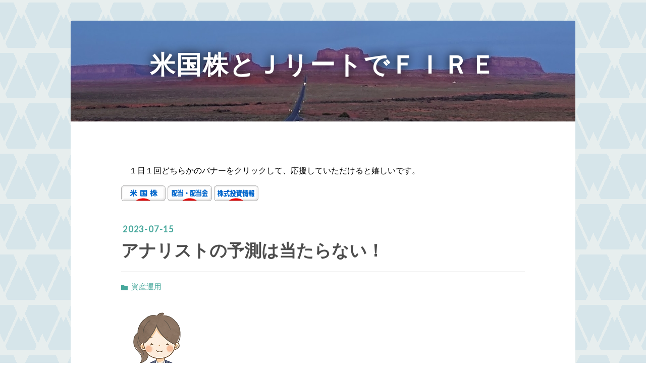

--- FILE ---
content_type: text/html; charset=utf-8
request_url: https://dojozan.com/entry/2023/07/15/021523
body_size: 10276
content:
<!DOCTYPE html>
<html
  lang="ja"

data-admin-domain="//blog.hatena.ne.jp"
data-admin-origin="https://blog.hatena.ne.jp"
data-author="shiseikun"
data-avail-langs="ja en"
data-blog="shiseikun.hatenablog.com"
data-blog-host="shiseikun.hatenablog.com"
data-blog-is-public="1"
data-blog-name="米国株とＪリートでＦＩＲＥ"
data-blog-owner="shiseikun"
data-blog-show-ads=""
data-blog-show-sleeping-ads=""
data-blog-uri="https://dojozan.com/"
data-blog-uuid="26006613795820291"
data-blogs-uri-base="https://dojozan.com"
data-brand="pro"
data-data-layer="{&quot;hatenablog&quot;:{&quot;admin&quot;:{},&quot;analytics&quot;:{&quot;brand_property_id&quot;:&quot;&quot;,&quot;measurement_id&quot;:&quot;&quot;,&quot;non_sampling_property_id&quot;:&quot;UA-29716941-30&quot;,&quot;property_id&quot;:&quot;&quot;,&quot;separated_property_id&quot;:&quot;UA-29716941-24&quot;},&quot;blog&quot;:{&quot;blog_id&quot;:&quot;26006613795820291&quot;,&quot;content_seems_japanese&quot;:&quot;true&quot;,&quot;disable_ads&quot;:&quot;custom_domain&quot;,&quot;enable_ads&quot;:&quot;false&quot;,&quot;enable_keyword_link&quot;:&quot;false&quot;,&quot;entry_show_footer_related_entries&quot;:&quot;false&quot;,&quot;force_pc_view&quot;:&quot;false&quot;,&quot;is_public&quot;:&quot;true&quot;,&quot;is_responsive_view&quot;:&quot;false&quot;,&quot;is_sleeping&quot;:&quot;false&quot;,&quot;lang&quot;:&quot;ja&quot;,&quot;name&quot;:&quot;\u7c73\u56fd\u682a\u3068\uff2a\u30ea\u30fc\u30c8\u3067\uff26\uff29\uff32\uff25&quot;,&quot;owner_name&quot;:&quot;shiseikun&quot;,&quot;uri&quot;:&quot;https://dojozan.com/&quot;},&quot;brand&quot;:&quot;pro&quot;,&quot;page_id&quot;:&quot;entry&quot;,&quot;permalink_entry&quot;:{&quot;author_name&quot;:&quot;shiseikun&quot;,&quot;categories&quot;:&quot;\u8cc7\u7523\u904b\u7528&quot;,&quot;character_count&quot;:873,&quot;date&quot;:&quot;2023-07-15&quot;,&quot;entry_id&quot;:&quot;820878482949755909&quot;,&quot;first_category&quot;:&quot;\u8cc7\u7523\u904b\u7528&quot;,&quot;hour&quot;:&quot;2&quot;,&quot;title&quot;:&quot;\u30a2\u30ca\u30ea\u30b9\u30c8\u306e\u4e88\u6e2c\u306f\u5f53\u305f\u3089\u306a\u3044\uff01&quot;,&quot;uri&quot;:&quot;https://dojozan.com/entry/2023/07/15/021523&quot;},&quot;pro&quot;:&quot;pro&quot;,&quot;router_type&quot;:&quot;blogs&quot;}}"
data-device="pc"
data-dont-recommend-pro="false"
data-global-domain="https://hatena.blog"
data-globalheader-color="b"
data-globalheader-type="pc"
data-has-touch-view="1"
data-help-url="https://help.hatenablog.com"
data-hide-header="1"
data-page="entry"
data-parts-domain="https://hatenablog-parts.com"
data-plus-available="1"
data-pro="true"
data-router-type="blogs"
data-sentry-dsn="https://03a33e4781a24cf2885099fed222b56d@sentry.io/1195218"
data-sentry-environment="production"
data-sentry-sample-rate="0.1"
data-static-domain="https://cdn.blog.st-hatena.com"
data-version="ce040fcbad0d42a5e1cae88990dad0"




  data-initial-state="{}"

  >
  <head prefix="og: http://ogp.me/ns# fb: http://ogp.me/ns/fb# article: http://ogp.me/ns/article#">

  

  
  <meta name="viewport" content="width=device-width, initial-scale=1.0" />


  


  

  <meta name="robots" content="max-image-preview:large" />


  <meta charset="utf-8"/>
  <meta http-equiv="X-UA-Compatible" content="IE=7; IE=9; IE=10; IE=11" />
  <title>アナリストの予測は当たらない！ - 米国株とＪリートでＦＩＲＥ</title>

  
  <link rel="canonical" href="https://dojozan.com/entry/2023/07/15/021523"/>



  

<meta itemprop="name" content="アナリストの予測は当たらない！ - 米国株とＪリートでＦＩＲＥ"/>

  <meta itemprop="image" content="https://cdn.image.st-hatena.com/image/scale/a5b04e76bbdae049b63cfb9aaabcc65a4932abbe/backend=imagemagick;version=1;width=1300/https%3A%2F%2Fcdn-ak.f.st-hatena.com%2Fimages%2Ffotolife%2Fs%2Fshiseikun%2F20230704%2F20230704174737.png"/>


  <meta property="og:title" content="アナリストの予測は当たらない！ - 米国株とＪリートでＦＩＲＥ"/>
<meta property="og:type" content="article"/>
  <meta property="og:url" content="https://dojozan.com/entry/2023/07/15/021523"/>

  <meta property="og:image" content="https://cdn.image.st-hatena.com/image/scale/a5b04e76bbdae049b63cfb9aaabcc65a4932abbe/backend=imagemagick;version=1;width=1300/https%3A%2F%2Fcdn-ak.f.st-hatena.com%2Fimages%2Ffotolife%2Fs%2Fshiseikun%2F20230704%2F20230704174737.png"/>

<meta property="og:image:alt" content="アナリストの予測は当たらない！ - 米国株とＪリートでＦＩＲＥ"/>
    <meta property="og:description" content="皆さん、こんにちは！さて、以前、YouTubeの「ばっちゃまのサブチャンネル」は近い将来の話ばかりで長期投資家には役に立たないと言いましたが、面白い話が多いのでたまに見ます（笑）その面白い動画の一つに、「上期総括」ということ題名で、「今年上半期に投資家を驚かせた１０大サプライズ」というものがありました。副題に、「アナリストの予測は当たらないというのがよくわかる動画」という名称がついていることから分かるように、これはまさに、ばっちゃまの予測の多くが外れたという、ばっちゃまの「自己否定」または「言い訳」です（笑） ・・・？？？＊まず、下記のバナーをクリックして、応援していただけると嬉しいです。 ↓…" />
<meta property="og:site_name" content="米国株とＪリートでＦＩＲＥ"/>

  <meta property="article:published_time" content="2023-07-14T17:15:23Z" />

    <meta property="article:tag" content="資産運用" />
      <meta name="twitter:card"  content="summary_large_image" />
    <meta name="twitter:image" content="https://cdn.image.st-hatena.com/image/scale/a5b04e76bbdae049b63cfb9aaabcc65a4932abbe/backend=imagemagick;version=1;width=1300/https%3A%2F%2Fcdn-ak.f.st-hatena.com%2Fimages%2Ffotolife%2Fs%2Fshiseikun%2F20230704%2F20230704174737.png" />  <meta name="twitter:title" content="アナリストの予測は当たらない！ - 米国株とＪリートでＦＩＲＥ" />    <meta name="twitter:description" content="皆さん、こんにちは！さて、以前、YouTubeの「ばっちゃまのサブチャンネル」は近い将来の話ばかりで長期投資家には役に立たないと言いましたが、面白い話が多いのでたまに見ます（笑）その面白い動画の一つに、「上期総括」ということ題名で、「今年上半期に投資家を驚かせた１０大サプライズ」というものがありました。副題に、「アナリ…" />  <meta name="twitter:app:name:iphone" content="はてなブログアプリ" />
  <meta name="twitter:app:id:iphone" content="583299321" />
  <meta name="twitter:app:url:iphone" content="hatenablog:///open?uri=https%3A%2F%2Fdojozan.com%2Fentry%2F2023%2F07%2F15%2F021523" />  <meta name="twitter:site" content="@shiseikun" />
  
    <meta name="description" content="皆さん、こんにちは！さて、以前、YouTubeの「ばっちゃまのサブチャンネル」は近い将来の話ばかりで長期投資家には役に立たないと言いましたが、面白い話が多いのでたまに見ます（笑）その面白い動画の一つに、「上期総括」ということ題名で、「今年上半期に投資家を驚かせた１０大サプライズ」というものがありました。副題に、「アナリストの予測は当たらないというのがよくわかる動画」という名称がついていることから分かるように、これはまさに、ばっちゃまの予測の多くが外れたという、ばっちゃまの「自己否定」または「言い訳」です（笑） ・・・？？？＊まず、下記のバナーをクリックして、応援していただけると嬉しいです。 ↓…" />
    <meta name="google-site-verification" content="YROjbUpy0OcnYIRDGiQALkX32ATgxsE0_BVL0W95yyk" />
    <meta name="keywords" content="ＦＩＲＥ,Ｊリート,米国株" />


  
<script
  id="embed-gtm-data-layer-loader"
  data-data-layer-page-specific="{&quot;hatenablog&quot;:{&quot;blogs_permalink&quot;:{&quot;blog_afc_issued&quot;:&quot;false&quot;,&quot;is_blog_sleeping&quot;:&quot;false&quot;,&quot;is_author_pro&quot;:&quot;true&quot;,&quot;entry_afc_issued&quot;:&quot;false&quot;,&quot;has_related_entries_with_elasticsearch&quot;:&quot;false&quot;}}}"
>
(function() {
  function loadDataLayer(elem, attrName) {
    if (!elem) { return {}; }
    var json = elem.getAttribute(attrName);
    if (!json) { return {}; }
    return JSON.parse(json);
  }

  var globalVariables = loadDataLayer(
    document.documentElement,
    'data-data-layer'
  );
  var pageSpecificVariables = loadDataLayer(
    document.getElementById('embed-gtm-data-layer-loader'),
    'data-data-layer-page-specific'
  );

  var variables = [globalVariables, pageSpecificVariables];

  if (!window.dataLayer) {
    window.dataLayer = [];
  }

  for (var i = 0; i < variables.length; i++) {
    window.dataLayer.push(variables[i]);
  }
})();
</script>

<!-- Google Tag Manager -->
<script>(function(w,d,s,l,i){w[l]=w[l]||[];w[l].push({'gtm.start':
new Date().getTime(),event:'gtm.js'});var f=d.getElementsByTagName(s)[0],
j=d.createElement(s),dl=l!='dataLayer'?'&l='+l:'';j.async=true;j.src=
'https://www.googletagmanager.com/gtm.js?id='+i+dl;f.parentNode.insertBefore(j,f);
})(window,document,'script','dataLayer','GTM-P4CXTW');</script>
<!-- End Google Tag Manager -->











  <link rel="shortcut icon" href="https://dojozan.com/icon/favicon">
<link rel="apple-touch-icon" href="https://dojozan.com/icon/touch">
<link rel="icon" sizes="192x192" href="https://dojozan.com/icon/link">

  

<link rel="alternate" type="application/atom+xml" title="Atom" href="https://dojozan.com/feed"/>
<link rel="alternate" type="application/rss+xml" title="RSS2.0" href="https://dojozan.com/rss"/>

  <link rel="alternate" type="application/json+oembed" href="https://hatena.blog/oembed?url=https%3A%2F%2Fdojozan.com%2Fentry%2F2023%2F07%2F15%2F021523&amp;format=json" title="oEmbed Profile of アナリストの予測は当たらない！"/>
<link rel="alternate" type="text/xml+oembed" href="https://hatena.blog/oembed?url=https%3A%2F%2Fdojozan.com%2Fentry%2F2023%2F07%2F15%2F021523&amp;format=xml" title="oEmbed Profile of アナリストの予測は当たらない！"/>
  
  <link rel="author" href="http://www.hatena.ne.jp/shiseikun/">

  

  
      <link rel="preload" href="https://cdn-ak.f.st-hatena.com/images/fotolife/s/shiseikun/20210819/20210819185720.jpg" as="image"/>
      <link rel="preload" href="https://cdn-ak.f.st-hatena.com/images/fotolife/s/shiseikun/20230704/20230704174737.png" as="image"/>


  
    
<link rel="stylesheet" type="text/css" href="https://cdn.blog.st-hatena.com/css/blog.css?version=ce040fcbad0d42a5e1cae88990dad0"/>

    
  <link rel="stylesheet" type="text/css" href="https://usercss.blog.st-hatena.com/blog_style/26006613795820291/160980acc1977f0dec7c87902889bd83b3d67d84"/>
  
  

  

  
<script> </script>

  
<style>
  div#google_afc_user,
  div.google-afc-user-container,
  div.google_afc_image,
  div.google_afc_blocklink {
      display: block !important;
  }
</style>


  

  
    <script type="application/ld+json">{"@context":"http://schema.org","@type":"Article","dateModified":"2023-07-15T02:15:23+09:00","datePublished":"2023-07-15T02:15:23+09:00","description":"皆さん、こんにちは！さて、以前、YouTubeの「ばっちゃまのサブチャンネル」は近い将来の話ばかりで長期投資家には役に立たないと言いましたが、面白い話が多いのでたまに見ます（笑）その面白い動画の一つに、「上期総括」ということ題名で、「今年上半期に投資家を驚かせた１０大サプライズ」というものがありました。副題に、「アナリストの予測は当たらないというのがよくわかる動画」という名称がついていることから分かるように、これはまさに、ばっちゃまの予測の多くが外れたという、ばっちゃまの「自己否定」または「言い訳」です（笑） ・・・？？？＊まず、下記のバナーをクリックして、応援していただけると嬉しいです。 ↓…","headline":"アナリストの予測は当たらない！","image":["https://cdn-ak.f.st-hatena.com/images/fotolife/s/shiseikun/20230704/20230704174737.png"],"mainEntityOfPage":{"@id":"https://dojozan.com/entry/2023/07/15/021523","@type":"WebPage"}}</script>

  

  
</head>

  <body class="page-entry header-image-enable enable-top-editarea category-資産運用 globalheader-off globalheader-ng-enabled">
    

<div id="globalheader-container"
  data-brand="hatenablog"
  style="display: none"
  >
  <iframe id="globalheader" height="37" frameborder="0" allowTransparency="true"></iframe>
</div>


  
  
  

  <div id="container">
    <div id="container-inner">
      <header id="blog-title" data-brand="hatenablog">
  <div id="blog-title-inner" style="background-image: url('https://cdn-ak.f.st-hatena.com/images/fotolife/s/shiseikun/20210819/20210819185720.jpg'); background-position: center -273px;">
    <div id="blog-title-content">
      <h1 id="title"><a href="https://dojozan.com/">米国株とＪリートでＦＩＲＥ</a></h1>
      
    </div>
  </div>
</header>

      
  <div id="top-editarea">
    <p><span style="color: #000000;"><br />　１日１回どちらかのバナーをクリックして、応援していただけると嬉しいです。<br /><br />
<a href="https://stock.blogmura.com/americastock/ranking/in?p_cid=11115024" target="_blank"><img src="https://b.blogmura.com/stock/americastock/88_31.gif" width="88" height="31" border="0" alt="にほんブログ村 株ブログ 米国株へ" /></a><a href="https://stock.blogmura.com/americastock/ranking/in?p_cid=11115024" target="_blank">
<a href="https://stock.blogmura.com/haitou/ranking/in?p_cid=11115024" target="_blank"><img src="https://b.blogmura.com/stock/haitou/88_31.gif" width="88" height="31" border="0" alt="にほんブログ村 株ブログ 配当・配当金へ" /></a><a href="https://stock.blogmura.com/haitou/ranking/in?p_cid=11115024" target="_blank">
<a href="https://stock.blogmura.com/stockinfo/ranking/in?p_cid=11115024" target="_blank"><img src="https://b.blogmura.com/stock/stockinfo/88_31.gif" width="88" height="31" border="0" alt="にほんブログ村 株ブログ 株式投資情報へ" /></a><br /><a href="https://stock.blogmura.com/stockinfo/ranking/in?p_cid=11115024" target="_blank">
  </div>


      
      




<div id="content" class="hfeed"
  
  >
  <div id="content-inner">
    <div id="wrapper">
      <div id="main">
        <div id="main-inner">
          

          



          
  
  <!-- google_ad_section_start -->
  <!-- rakuten_ad_target_begin -->
  
  
  

  

  
    
      
        <article class="entry hentry test-hentry js-entry-article date-first autopagerize_page_element chars-1200 words-100 mode-html entry-odd" id="entry-820878482949755909" data-keyword-campaign="" data-uuid="820878482949755909" data-publication-type="entry">
  <div class="entry-inner">
    <header class="entry-header">
  
    <div class="date entry-date first">
    <a href="https://dojozan.com/archive/2023/07/15" rel="nofollow">
      <time datetime="2023-07-14T17:15:23Z" title="2023-07-14T17:15:23Z">
        <span class="date-year">2023</span><span class="hyphen">-</span><span class="date-month">07</span><span class="hyphen">-</span><span class="date-day">15</span>
      </time>
    </a>
      </div>
  <h1 class="entry-title">
  <a href="https://dojozan.com/entry/2023/07/15/021523" class="entry-title-link bookmark">アナリストの予測は当たらない！</a>
</h1>

  
  

  <div class="entry-categories categories">
    
    <a href="https://dojozan.com/archive/category/%E8%B3%87%E7%94%A3%E9%81%8B%E7%94%A8" class="entry-category-link category-資産運用">資産運用</a>
    
  </div>


  

  

</header>

    


    <div class="entry-content hatenablog-entry">
  
    <p><img src="https://cdn-ak.f.st-hatena.com/images/fotolife/s/shiseikun/20230704/20230704174737.png" width="150" height="167" loading="lazy" title="" class="hatena-fotolife" itemprop="image" /></p>
<p>　皆さん、こんにちは！<br /><br /><span style="color: #ff0000;"><span style="color: #000000;">さて、以前、YouTubeの「ばっちゃまのサブチャンネル」は</span><span style="color: #000000;">近い将来の話ばかりで長期投資家には役に立たないと言いましたが</span></span><span style="color: #ff0000;"><span style="color: #000000;">、面白い話が多いのでたまに見ます（笑）<br /><br />その面白い動画の一つに、<br /><span style="color: #ff0000;">「上期総括」ということ題名で、「今年上半期に投資家を驚かせた１０大サプライズ」</span>というものがありました。<br /><br />副題に、<span style="color: #ff0000;">「アナリストの予測は当たらないというのがよくわかる動画」</span>という名称がついていることから分かるように、これはまさに、ばっちゃまの予測の多くが外れたという、<br /><span style="color: #ff0000; font-size: 150%;">ばっちゃまの「自己否定」または「言い訳」です（笑）</span></span></span></p>
<p><span style="color: #ff0000;"><span style="color: #000000;"><br /></span></span><span style="color: #ff0000;"><br /><br /><span style="font-size: 200%; color: #0000cc;">・・・？？？</span><br /><br /><br /><br /></span><span style="color: #000000;">＊まず、下記のバナーをクリックして、応援していただけると嬉しいです。<span style="font-family: 'PT Sans', 'Helvetica Neue', Arial, 'Hiragino Kaku Gothic Pro', Meiryo, 'MS PGothic', sans-serif; font-size: 16px; font-style: normal; font-variant-ligatures: normal; font-variant-caps: normal; font-weight: 400; letter-spacing: normal; orphans: 2; text-align: start; text-indent: 0px; text-transform: none; white-space: normal; widows: 2; word-spacing: 0px; -webkit-text-stroke-width: 0px; background-color: #ffffff; float: none; display: inline !important;"><br /></span></span><span style="color: #ff0000;"><span style="color: #000000;"><span style="color: #ff0000;"><span style="color: #000000;"><span style="color: #3d3f44; font-family: 'PT Sans', 'Helvetica Neue', Arial, 'Hiragino Kaku Gothic Pro', Meiryo, 'MS PGothic', sans-serif; font-size: 16px; font-style: normal; font-variant-ligatures: normal; font-variant-caps: normal; font-weight: 400; letter-spacing: normal; orphans: 2; text-align: start; text-indent: 0px; text-transform: none; white-space: normal; widows: 2; word-spacing: 0px; -webkit-text-stroke-width: 0px; background-color: #ffffff; text-decoration-thickness: initial; text-decoration-style: initial; text-decoration-color: initial; display: inline !important; float: none;"><span style="color: #000000;">　↓　↓　↓</span><span style="text-decoration: underline;"><span style="color: #ff0000;"><span style="color: #000000;"><span style="color: #ff0000;"><span style="color: #000000;"><span style="color: #ff0000;"><span style="color: #000000;"><br /><a href="https://stock.blogmura.com/americastock/ranking/in?p_cid=11115024" target="_blank" rel="noopener"><img src="https://b.blogmura.com/stock/americastock/88_31.gif" width="88" height="31" border="0" alt="にほんブログ村 株ブログ 米国株へ" /></a></span></span></span></span></span></span></span></span></span></span></span><br /><br /><br /></span><br />ばっちゃまがリストアップした、<br /><span style="color: #ff0000;">「<span style="color: #000000;"><span style="color: #ff0000;">今年上半期に投資家を驚かせた１０大サプライズ」<span style="color: #000000;">とは以下のとおりです。</span></span></span></span><br /><br /><br /><span style="color: #ff0000;">１．来なかった不況。</span><br /><span style="color: #ff0000;">２．株式市場の活気。</span><br /><span style="color: #ff0000;">３．銀行の破綻。</span><br /><span style="color: #ff0000;">４．長期金利上昇。</span><br /><span style="color: #ff0000;">５．インフレ後退。<br />６．底堅い住宅市場。<br />７．収益の回復。<br />８．ＡＩブーム。<br />９．旅行が復活。<br />１０．雄牛が熊に勝つ。<br /><br /><br /></span>興味のある方は、こちらをご覧ください。<br /><br />　↓　↓　↓<br /><br /></p>
<p><iframe width="560" height="315" src="https://www.youtube.com/embed/YQtHriV12_A?feature=oembed" frameborder="0" allow="accelerometer; autoplay; clipboard-write; encrypted-media; gyroscope; picture-in-picture; web-share" allowfullscreen="" title="アナリストの予測は当たらないというのがよくわかる動画。" id="widget2"></iframe><cite class="hatena-citation"><a href="https://www.youtube.com/watch?v=YQtHriV12_A"> </a></cite><a href="https://www.youtube.com/watch?v=YQtHriV12_A"> </a><br /><br /><br /><span style="color: #0000cc; font-size: 200%;">・・・？？？</span><br /><br /><br /><br /><span style="color: #ff0000;">過去に述べたことがありますが、長期投資家にとっては直近の見通しなどはどうでもよいことで、①インデックスに定期積立をしていく、または、②高配当株（または連続増配株）に配当再投資していくことを愚直に進めていくことが投資に勝つための王道です。</span><br /><br />そのため、ばっちゃまの動画はあまり役に立たないのですが、<br /><span style="color: #ff0000; font-size: 150%;">今回の動画には、ばっちゃまの正直さが出ており、好感度が急上昇しました。</span><br /><br /><span style="color: #ff0000;">引き続き、「ばっちゃまのサブチャンネル」は視聴していきたいと思います。</span><br /><br /><br />ご参考まで。<br /><br /><br /></p>
<p><br /><br /><span style="font-size: 150%; color: #0000cc;">・・・「至誠さん　将来のことは誰もわからないよ！」<br /></span>　　</p>
<p><span style="font-size: 150%; color: #0000cc;">・・・「長期投資家は、まわりの雑音に惑わされたらダメなんだよね！(-_-;) 」<br /><br /></span><span style="color: #000000;"><span style="color: #ff0000;"><span style="color: #000000;"><span style="color: #3d3f44; font-family: 'PT Sans', 'Helvetica Neue', Arial, 'Hiragino Kaku Gothic Pro', Meiryo, 'MS PGothic', sans-serif; font-size: 16px; font-style: normal; font-variant-ligatures: normal; font-variant-caps: normal; font-weight: 400; letter-spacing: normal; orphans: 2; text-align: start; text-indent: 0px; text-transform: none; white-space: normal; widows: 2; word-spacing: 0px; -webkit-text-stroke-width: 0px; background-color: #ffffff; text-decoration-thickness: initial; text-decoration-style: initial; text-decoration-color: initial; display: inline !important; float: none;"><span style="color: #ff0000;"><span style="color: #000000;"><br /><br /><br /><span style="color: #ff0000;"><span style="color: #000000;"><span style="color: #ff0000;">＊１日１回バナーをクリックして、応援していただけると嬉しいです。</span><br /></span></span></span></span><span style="text-decoration: underline;"><span style="color: #ff0000;"><span style="color: #000000;"><span style="color: #ff0000;"><span style="color: #000000;"><span style="color: #ff0000;"><span style="color: #000000;"><br /><a href="https://stock.blogmura.com/americastock/ranking/in?p_cid=11115024" target="_blank" rel="noopener"><img src="https://b.blogmura.com/stock/americastock/88_31.gif" width="88" height="31" border="0" alt="にほんブログ村 株ブログ 米国株へ" /></a><br /><br /></span></span></span></span></span></span></span></span></span></span></span></p>
<p><div class="embed-group"><a href="https://blog.hatena.ne.jp/-/group/17391345971651598876/redirect" class="embed-group-link js-embed-group-link"><div class="embed-group-icon"><img src="https://cdn.image.st-hatena.com/image/square/963f52116121ebe188324abcff474db870533d91/backend=imagemagick;height=80;version=1;width=80/https%3A%2F%2Fcdn.user.blog.st-hatena.com%2Fcircle_image%2F152697267%2F1528275944923637" alt="" width="40" height="40"></div><div class="embed-group-content"><span class="embed-group-title-label">ランキング参加中</span><div class="embed-group-title">米国株投資家</div></div></a></div></p>
<p><span style="color: #000000;"><span style="color: #ff0000;"><span style="color: #000000;"><span style="color: #3d3f44; font-family: 'PT Sans', 'Helvetica Neue', Arial, 'Hiragino Kaku Gothic Pro', Meiryo, 'MS PGothic', sans-serif; font-size: 16px; font-style: normal; font-variant-ligatures: normal; font-variant-caps: normal; font-weight: 400; letter-spacing: normal; orphans: 2; text-align: start; text-indent: 0px; text-transform: none; white-space: normal; widows: 2; word-spacing: 0px; -webkit-text-stroke-width: 0px; background-color: #ffffff; text-decoration-thickness: initial; text-decoration-style: initial; text-decoration-color: initial; display: inline !important; float: none;"><span style="text-decoration: underline;"><span style="color: #ff0000;"><span style="color: #000000;"><span style="color: #ff0000;"><span style="color: #000000;"><span style="color: #ff0000;"><span style="color: #000000;"><a href="https://stock.blogmura.com/haitou/ranking/in?p_cid=11115024" target="_blank" rel="noopener"><br /></a><a href="https://stock.blogmura.com/stockinfo/ranking/in?p_cid=11115024" target="_blank" rel="noopener"> <br /></a></span><span style="color: #000000;">＊なお、上記の方法は自分の経験を述べたもので、これから必ず儲かるかどうかは分かりません。投資は自己責任でお願いします。</span></span></span></span></span></span></span></span></span></span></span></p>
    
    




    

  
</div>

    
  <footer class="entry-footer">
    
    <div class="entry-tags-wrapper">
  <div class="entry-tags">
      <span class="entry-tag">
        <a href="https://d.hatena.ne.jp/keyword/%E3%81%B0%E3%81%A3%E3%81%A1%E3%82%83%E3%81%BE" class="entry-tag-link">
          
          
          <span class="entry-tag-icon">#</span><span class="entry-tag-label">ばっちゃま</span>
        </a>
      </span>
    
      <span class="entry-tag">
        <a href="https://d.hatena.ne.jp/keyword/%E3%82%A2%E3%83%8A%E3%83%AA%E3%82%B9%E3%83%88%E4%BA%88%E6%B8%AC" class="entry-tag-link">
          
          
          <span class="entry-tag-icon">#</span><span class="entry-tag-label">アナリスト予測</span>
        </a>
      </span>
    
      <span class="entry-tag">
        <a href="https://d.hatena.ne.jp/keyword/%E3%82%A2%E3%83%8A%E3%83%AA%E3%82%B9%E3%83%88%E4%BA%88%E6%B8%AC%E3%81%AF%E3%81%82%E3%81%9F%E3%82%89%E3%81%AA%E3%81%84" class="entry-tag-link">
          
          
          <span class="entry-tag-icon">#</span><span class="entry-tag-label">アナリスト予測はあたらない</span>
        </a>
      </span>
      </div>
</div>

    <p class="entry-footer-section track-inview-by-gtm" data-gtm-track-json="{&quot;area&quot;: &quot;finish_reading&quot;}">
  <span class="author vcard"><span class="fn" data-load-nickname="1" data-user-name="shiseikun" >shiseikun</span></span>
  <span class="entry-footer-time"><a href="https://dojozan.com/entry/2023/07/15/021523"><time data-relative datetime="2023-07-14T17:15:23Z" title="2023-07-14T17:15:23Z" class="updated">2023-07-15 02:15</time></a></span>
  
  
  
</p>

    
  <div
    class="hatena-star-container"
    data-hatena-star-container
    data-hatena-star-url="https://dojozan.com/entry/2023/07/15/021523"
    data-hatena-star-title="アナリストの予測は当たらない！"
    data-hatena-star-variant="profile-icon"
    data-hatena-star-profile-url-template="https://blog.hatena.ne.jp/{username}/"
  ></div>


    
<div class="social-buttons">
  
  
    <div class="social-button-item">
      <a href="https://b.hatena.ne.jp/entry/s/dojozan.com/entry/2023/07/15/021523" class="hatena-bookmark-button" data-hatena-bookmark-url="https://dojozan.com/entry/2023/07/15/021523" data-hatena-bookmark-layout="vertical-balloon" data-hatena-bookmark-lang="ja" title="この記事をはてなブックマークに追加"><img src="https://b.st-hatena.com/images/entry-button/button-only.gif" alt="この記事をはてなブックマークに追加" width="20" height="20" style="border: none;" /></a>
    </div>
  
  
    <div class="social-button-item">
      <div class="fb-share-button" data-layout="box_count" data-href="https://dojozan.com/entry/2023/07/15/021523"></div>
    </div>
  
  
    
    
    <div class="social-button-item">
      <a
          class="entry-share-button entry-share-button-twitter test-share-button-twitter"
          href="https://x.com/intent/tweet?hashtags=%E3%81%B0%E3%81%A3%E3%81%A1%E3%82%83%E3%81%BE&amp;hashtags=%E3%82%A2%E3%83%8A%E3%83%AA%E3%82%B9%E3%83%88%E4%BA%88%E6%B8%AC&amp;hashtags=%E3%82%A2%E3%83%8A%E3%83%AA%E3%82%B9%E3%83%88%E4%BA%88%E6%B8%AC%E3%81%AF%E3%81%82%E3%81%9F%E3%82%89%E3%81%AA%E3%81%84&amp;text=%E3%82%A2%E3%83%8A%E3%83%AA%E3%82%B9%E3%83%88%E3%81%AE%E4%BA%88%E6%B8%AC%E3%81%AF%E5%BD%93%E3%81%9F%E3%82%89%E3%81%AA%E3%81%84%EF%BC%81+-+%E7%B1%B3%E5%9B%BD%E6%A0%AA%E3%81%A8%EF%BC%AA%E3%83%AA%E3%83%BC%E3%83%88%E3%81%A7%EF%BC%A6%EF%BC%A9%EF%BC%B2%EF%BC%A5&amp;url=https%3A%2F%2Fdojozan.com%2Fentry%2F2023%2F07%2F15%2F021523"
          title="X（Twitter）で投稿する"
        ></a>
    </div>
  
  
  
  
  
  
</div>

    

    <div class="customized-footer">
      
  <iframe class="hatena-bookmark-comment-iframe" data-src="https://dojozan.com/iframe/hatena_bookmark_comment?canonical_uri=https%3A%2F%2Fdojozan.com%2Fentry%2F2023%2F07%2F15%2F021523" frameborder="0" scrolling="no" style="border: none; width: 100%;">
  </iframe>


        

        
        

      
    </div>
    
  <div class="comment-box js-comment-box">
    
    <ul class="comment js-comment">
      <li class="read-more-comments" style="display: none;"><a>もっと読む</a></li>
    </ul>
    
      <a class="leave-comment-title js-leave-comment-title">コメントを書く</a>
    
  </div>

  </footer>

  </div>
</article>

      
      
    
  

  
  <!-- rakuten_ad_target_end -->
  <!-- google_ad_section_end -->
  
  
  
  <div class="pager pager-permalink permalink">
    
      
      <span class="pager-prev">
        <a href="https://dojozan.com/entry/2023/07/16/020259" rel="prev">
          <span class="pager-arrow">&laquo; </span>
          増税でますます貧しくなっていく！
        </a>
      </span>
    
    
      
      <span class="pager-next">
        <a href="https://dojozan.com/entry/2023/07/14/030633" rel="next">
          ［60歳でもう働かない］お金の戦略・・・…
          <span class="pager-arrow"> &raquo;</span>
        </a>
      </span>
    
  </div>


  



        </div>
      </div>

      <aside id="box1">
  <div id="box1-inner">
  </div>
</aside>

    </div><!-- #wrapper -->

    
<aside id="box2">
  
  <div id="box2-inner">
    
      <div class="hatena-module hatena-module-links">
  <div class="hatena-module-title">
    資産運用ブログ
  </div>
  <div class="hatena-module-body">
    <ul class="hatena-urllist">
      
        <li>
          <a href="https://shisan-investment.net/">1級FP技能士Kaoruのちょっといい話</a>
        </li>
      
        <li>
          <a href="https://chikyu-pf.hatenablog.com/">地球PF運用ブログ</a>
        </li>
      
        <li>
          <a href="https://yuriamoney.hatenablog.jp/">貧しくても豊かになりたい</a>
        </li>
      
        <li>
          <a href="https://tihouno-takudora.hatenablog.com/">『タクドラたみ』の米国株投資</a>
        </li>
      
        <li>
          <a href="https://tatsuya-kabuyu.hatenablog.com/">たつやの株主優待＆配当金・分配金で まったりライフ</a>
        </li>
      
        <li>
          <a href="https://deokureojisan.hatenablog.com/#google_vignette">出遅れリタイア日記</a>
        </li>
      
        <li>
          <a href="https://dokugaeru.hatenablog.com/">配当投資家しょこら＠の徒然なる日々</a>
        </li>
      
    </ul>
  </div>
</div>

    
      <div class="hatena-module hatena-module-links">
  <div class="hatena-module-title">
    その他ブログ
  </div>
  <div class="hatena-module-body">
    <ul class="hatena-urllist">
      
        <li>
          <a href="https://www.tsumuradesu.com/">つむらの自腹です</a>
        </li>
      
        <li>
          <a href="https://egaosouzoku.hateblo.jp/">私、今『相続』で困ってませんので！</a>
        </li>
      
        <li>
          <a href="https://europalove2.hatenadiary.com/archive">晩婚ですが　ドイツ人とスピード結婚しました</a>
        </li>
      
        <li>
          <a href="https://bifum.hatenadiary.jp/">美風庵だより</a>
        </li>
      
        <li>
          <a href="https://flightfreedomneko.hatenablog.com/">アーリーリタイア・軽飛行機で空を飛ぶ</a>
        </li>
      
        <li>
          <a href="https://deechiyan.hateblo.jp/">古美術店photographerライダーマンのGALLERY</a>
        </li>
      
        <li>
          <a href="https://www.narutabi.com/">なるおばさんの旅日記</a>
        </li>
      
        <li>
          <a href="https://www.tameyo.jp/">貯め代のシンプルライフと暮らしのヒント</a>
        </li>
      
    </ul>
  </div>
</div>

    
      

<div class="hatena-module hatena-module-profile">
  <div class="hatena-module-title">
    プロフィール
  </div>
  <div class="hatena-module-body">
    
    <a href="https://dojozan.com/about" class="profile-icon-link">
      <img src="https://cdn.profile-image.st-hatena.com/users/shiseikun/profile.png?1628943513"
      alt="id:shiseikun" class="profile-icon" />
    </a>
    

    
    <span class="id">
      <a href="https://dojozan.com/about" class="hatena-id-link"><span data-load-nickname="1" data-user-name="shiseikun">id:shiseikun</span></a>
      
  
  
    <a href="https://blog.hatena.ne.jp/-/pro?plus_via=blog_plus_badge&amp;utm_source=pro_badge&amp;utm_medium=referral&amp;utm_campaign=register_pro" title="はてなブログPro"><i class="badge-type-pro">はてなブログPro</i></a>
  


    </span>
    

    

    
    <div class="profile-description">
      <p>２０２２年３月にＦＩＲＥ達成。このブログでは、資産運用の実践ノウハウを公開。</p>

    </div>
    

    
      <div class="hatena-follow-button-box btn-subscribe js-hatena-follow-button-box"
  
  >

  <a href="#" class="hatena-follow-button js-hatena-follow-button">
    <span class="subscribing">
      <span class="foreground">読者です</span>
      <span class="background">読者をやめる</span>
    </span>
    <span class="unsubscribing" data-track-name="profile-widget-subscribe-button" data-track-once>
      <span class="foreground">読者になる</span>
      <span class="background">読者になる</span>
    </span>
  </a>
  <div class="subscription-count-box js-subscription-count-box">
    <i></i>
    <u></u>
    <span class="subscription-count js-subscription-count">
    </span>
  </div>
</div>

    

    

    <div class="profile-about">
      <a href="https://dojozan.com/about">このブログについて</a>
    </div>

  </div>
</div>

    
      
<div class="hatena-module hatena-module-html">
    <div class="hatena-module-title">問い合わせ</div>
  <div class="hatena-module-body">
    <a href="https://docs.google.com/forms/d/e/1FAIpQLSf9d0ygulWyNrgVchU7kmbq9cBlBjC63bj1xmfwmdzgiOJHzQ/viewform?usp=sf_link" target="_blank">→ここを押してください</a>
  </div>
</div>

    
      
<div class="hatena-module hatena-module-html">
    <div class="hatena-module-title">日本ブログ村</div>
  <div class="hatena-module-body">
    <a href="https://blogmura.com/profiles/11115024?p_cid=11115024"><img src="https://blogparts.blogmura.com/parts_image/user/pv11115024.gif" alt="PVアクセスランキング にほんブログ村" /></a>
  </div>
</div>

    
      
<div class="hatena-module hatena-module-html">
    <div class="hatena-module-title">日本ブログ村でフォロー</div>
  <div class="hatena-module-body">
    <a href="https://blogmura.com/profiles/11115024/?p_cid=11115024&reader=11115024" target="_blank"><img src="https://b.blogmura.com/banner-blogmura-reader-white.svg" width="230" height="46" border="0" alt="米国株とＪリートでＦＩＲＥ - にほんブログ村" /></a>
  </div>
</div>

    
      <div class="hatena-module hatena-module-search-box">
  <div class="hatena-module-title">
    検索
  </div>
  <div class="hatena-module-body">
    <form class="search-form" role="search" action="https://dojozan.com/search" method="get">
  <input type="text" name="q" class="search-module-input" value="" placeholder="記事を検索" required>
  <input type="submit" value="検索" class="search-module-button" />
</form>

  </div>
</div>

    
    
  </div>
</aside>


  </div>
</div>




      

      

    </div>
  </div>
  

  
  <script async src="https://s.hatena.ne.jp/js/widget/star.js"></script>
  
  
  <script>
    if (typeof window.Hatena === 'undefined') {
      window.Hatena = {};
    }
    if (!Hatena.hasOwnProperty('Star')) {
      Hatena.Star = {
        VERSION: 2,
      };
    }
  </script>


  
    <div id="fb-root"></div>
<script>(function(d, s, id) {
  var js, fjs = d.getElementsByTagName(s)[0];
  if (d.getElementById(id)) return;
  js = d.createElement(s); js.id = id;
  js.src = "//connect.facebook.net/ja_JP/sdk.js#xfbml=1&appId=719729204785177&version=v17.0";
  fjs.parentNode.insertBefore(js, fjs);
}(document, 'script', 'facebook-jssdk'));</script>

  
  

<div class="quote-box">
  <div class="tooltip-quote tooltip-quote-stock">
    <i class="blogicon-quote" title="引用をストック"></i>
  </div>
  <div class="tooltip-quote tooltip-quote-tweet js-tooltip-quote-tweet">
    <a class="js-tweet-quote" target="_blank" data-track-name="quote-tweet" data-track-once>
      <img src="https://cdn.blog.st-hatena.com/images/admin/quote/quote-x-icon.svg?version=ce040fcbad0d42a5e1cae88990dad0" title="引用して投稿する" >
    </a>
  </div>
</div>

<div class="quote-stock-panel" id="quote-stock-message-box" style="position: absolute; z-index: 3000">
  <div class="message-box" id="quote-stock-succeeded-message" style="display: none">
    <p>引用をストックしました</p>
    <button class="btn btn-primary" id="quote-stock-show-editor-button" data-track-name="curation-quote-edit-button">ストック一覧を見る</button>
    <button class="btn quote-stock-close-message-button">閉じる</button>
  </div>

  <div class="message-box" id="quote-login-required-message" style="display: none">
    <p>引用するにはまずログインしてください</p>
    <button class="btn btn-primary" id="quote-login-button">ログイン</button>
    <button class="btn quote-stock-close-message-button">閉じる</button>
  </div>

  <div class="error-box" id="quote-stock-failed-message" style="display: none">
    <p>引用をストックできませんでした。再度お試しください</p>
    <button class="btn quote-stock-close-message-button">閉じる</button>
  </div>

  <div class="error-box" id="unstockable-quote-message-box" style="display: none; position: absolute; z-index: 3000;">
    <p>限定公開記事のため引用できません。</p>
  </div>
</div>

<script type="x-underscore-template" id="js-requote-button-template">
  <div class="requote-button js-requote-button">
    <button class="requote-button-btn tipsy-top" title="引用する"><i class="blogicon-quote"></i></button>
  </div>
</script>



  
  <div id="hidden-subscribe-button" style="display: none;">
    <div class="hatena-follow-button-box btn-subscribe js-hatena-follow-button-box"
  
  >

  <a href="#" class="hatena-follow-button js-hatena-follow-button">
    <span class="subscribing">
      <span class="foreground">読者です</span>
      <span class="background">読者をやめる</span>
    </span>
    <span class="unsubscribing" data-track-name="profile-widget-subscribe-button" data-track-once>
      <span class="foreground">読者になる</span>
      <span class="background">読者になる</span>
    </span>
  </a>
  <div class="subscription-count-box js-subscription-count-box">
    <i></i>
    <u></u>
    <span class="subscription-count js-subscription-count">
    </span>
  </div>
</div>

  </div>

  



    


  <script async src="https://platform.twitter.com/widgets.js" charset="utf-8"></script>

<script src="https://b.st-hatena.com/js/bookmark_button.js" charset="utf-8" async="async"></script>


<script type="text/javascript" src="https://cdn.blog.st-hatena.com/js/external/jquery.min.js?v=1.12.4&amp;version=ce040fcbad0d42a5e1cae88990dad0"></script>







<script src="https://cdn.blog.st-hatena.com/js/texts-ja.js?version=ce040fcbad0d42a5e1cae88990dad0"></script>



  <script id="vendors-js" data-env="production" src="https://cdn.blog.st-hatena.com/js/vendors.js?version=ce040fcbad0d42a5e1cae88990dad0" crossorigin="anonymous"></script>

<script id="hatenablog-js" data-env="production" src="https://cdn.blog.st-hatena.com/js/hatenablog.js?version=ce040fcbad0d42a5e1cae88990dad0" crossorigin="anonymous" data-page-id="entry"></script>


  <script>Hatena.Diary.GlobalHeader.init()</script>







    

    





  </body>
</html>



--- FILE ---
content_type: text/css; charset=utf-8
request_url: https://usercss.blog.st-hatena.com/blog_style/26006613795820291/160980acc1977f0dec7c87902889bd83b3d67d84
body_size: 5089
content:
/* <system section="theme" selected="evergreen"> */
@charset "UTF-8";@import"https://fonts.googleapis.com/css?family=Lato";/*! normalize.css v3.0.0 | MIT License | git.io/normalize */html{font-family:sans-serif;-ms-text-size-adjust:100%;-webkit-text-size-adjust:100%}body{margin:0}article,aside,details,figcaption,figure,footer,header,hgroup,main,nav,section,summary{display:block}audio,canvas,progress,video{display:inline-block;vertical-align:baseline}audio:not([controls]){display:none;height:0}[hidden],template{display:none}a{background:transparent}a:active,a:hover{outline:0}abbr[title]{border-bottom:1px dotted}b,strong{font-weight:700}dfn{font-style:italic}h1{font-size:2em;margin:.67em 0}mark{background:#ff0;color:#000}small{font-size:80%}sub,sup{font-size:75%;line-height:0;position:relative;vertical-align:baseline}sup{top:-.5em}sub{bottom:-.25em}img{border:0}svg:not(:root){overflow:hidden}figure{margin:1em 40px}hr{box-sizing:content-box;height:0}pre{overflow:auto}code,kbd,pre,samp{font-family:monospace,monospace;font-size:1em}button,input,optgroup,select,textarea{color:inherit;font:inherit;margin:0}button{overflow:visible}button,select{text-transform:none}button,html input[type=button],input[type=reset],input[type=submit]{-webkit-appearance:button;cursor:pointer}button[disabled],html input[disabled]{cursor:default}button::-moz-focus-inner,input::-moz-focus-inner{border:0;padding:0}input{line-height:normal}input[type=checkbox],input[type=radio]{box-sizing:border-box;padding:0}input[type=number]::-webkit-inner-spin-button,input[type=number]::-webkit-outer-spin-button{height:auto}input[type=search]{-webkit-appearance:textfield;box-sizing:content-box}input[type=search]::-webkit-search-cancel-button,input[type=search]::-webkit-search-decoration{-webkit-appearance:none}fieldset{border:1px solid #c0c0c0;margin:0 2px;padding:.35em .625em .75em}legend{border:0;padding:0}textarea{overflow:auto}optgroup{font-weight:700}table{border-collapse:collapse;border-spacing:0}td,th{padding:0}.clearfix{display:block;*zoom: 1}.clearfix:after{display:block;visibility:hidden;font-size:0;height:0;clear:both;content:"."}.inline-block{display:inline-block;*display: inline;*zoom: 1}.border-box{-ms-box-sizing:border-box;box-sizing:border-box}.ellipsis{white-space:nowrap;-webkit-text-overflow:ellipsis;text-overflow:ellipsis;overflow:hidden}/*!
  Theme: evergreen
  Author: Hatena Blog Team
  Description:
  1カラムで文章を書くことに集中できるテーマです
  Responsive: yes
*/html,body{font-family:Helvetica Neue,Helvetica,Arial,Hiragino Kaku Gothic Pro,Meiryo,MS PGothic,sans-serif;color:#4d4d4d;background-color:#fff;font-size:16px}a{color:#47a89c;text-decoration:none}a:hover{text-decoration:underline}h1 a,h2 a,h3 a,h4 a,h5 a,h6 a,h1 a:hover,h2 a:hover,h3 a:hover,h4 a:hover,h5 a:hover,h6 a:hover,h1 a:visited,h2 a:visited,h3 a:visited,h4 a:visited,h5 a:visited,h6 a:visited{color:#4d4d4d;text-decoration:none}a.keyword{text-decoration:none;border-bottom:1px dotted #ccc;color:#4d4d4d}#globalheader-container{background:#fff;border-bottom:1px solid #ccc;color:#333;position:-webkit-sticky;position:sticky;top:0;width:100%}#container{margin:0 auto;padding:0 50px}#container #content{display:block;*zoom: 1}#container #content:after{display:block;visibility:hidden;font-size:0;height:0;clear:both;content:"."}#container-inner{max-width:1000px;margin:40px auto 0;background:#fff;padding-bottom:50px;border-radius:3px;-moz-background-clip:padding;-webkit-background-clip:padding-box;background-clip:padding-box}.globalheader-off #container{padding-top:1px}#main{float:none;max-width:800px;margin:0 auto}#blog-title{margin:0 0 70px;padding:90px 0 58px;text-align:center;background:url(https://cdn.blog.st-hatena.com/css/theme/evergreen/images/header.png?version=ce040fcbad0d42a5e1cae88990dad0) no-repeat;background-position:center bottom}#title{margin:0;font-size:313%;font-family:Lato,sans-serif;letter-spacing:.05em;padding:0 20px}#title a{color:#4d4d4d}#blog-description{font-weight:400;font-size:100%;color:#abb4b7;margin:5px 0 0;padding:0 20px}.header-image-enable #blog-title{margin:0 0 70px;padding:0}.header-image-enable #title{padding:55px 20px 0}.header-image-enable #blog-title-inner{-moz-border-radius-topright:3px;-moz-border-radius-topleft:3px;-webkit-border-top-left-radius:3px;-webkit-border-top-right-radius:3px}#top-editarea{max-width:800px;margin:0 auto 40px}#top-box{max-width:800px;margin:0 auto 50px;font-size:100%}.entry{position:relative;margin-bottom:100px;padding:0 0 112px;background:url(https://cdn.blog.st-hatena.com/css/theme/evergreen/images/border.png?version=ce040fcbad0d42a5e1cae88990dad0) no-repeat;background-position:center bottom}.entry.sleeping-ads{padding-bottom:2em}.entry-header{position:relative}.entry-title{margin:0;padding:10px 0 20px;line-height:1.3;font-size:213%;border-bottom:1px solid #ccc}.entry-title a{color:#4d4d4d}.entry-title a:hover{color:#676767}.date{font-size:113%;font-weight:700;font-family:Lato,sans-serif;letter-spacing:.1em;padding:0 0 0 3px}.date a{color:#47a89c;text-decoration:none;font-size:90%}.date-last-updated{color:#47a89c;font-size:90%}.categories{margin:20px 0 0;padding:0 0 0 20px;text-align:left;background:url(https://cdn.blog.st-hatena.com/css/theme/evergreen/images/folder.png?version=ce040fcbad0d42a5e1cae88990dad0) no-repeat;background-position:left 6px;font-size:94%}.categories a{margin:0 4px 0 0}.categories.no-categories{margin:0}.entry-header-menu{position:absolute;top:42px;left:-78px}.entry-header-menu a{background:#b3b3b3;font-size:88%;padding:9px 14px;color:#fff;transition:all .2s ease-out}.entry-header-menu a:hover{text-decoration:none;background:silver;transition:all .2s ease-out}.entry-content{line-height:1.8;font-size:113%;padding:40px 0 0}.entry-content p{margin:0 0 1em}.entry-content img{max-width:100%}.entry-content h1,.entry-content h2,.entry-content h3,.entry-content h4,.entry-content h5,.entry-content h6{margin:1.3em 0 .8em;line-height:1.5}.entry-content h1{font-size:160%;padding:0 0 8px;border-bottom:1px solid #ccc}.entry-content h2{font-size:150%;padding:0 0 8px;border-bottom:1px solid #ccc}.entry-content h3{font-size:140%;margin:25px 0 15px}.entry-content h4{font-size:130%}.entry-content h5{font-size:110%}.entry-content h6{font-size:100%}.entry-content h1,.entry-content h2,.entry-content h3,.entry-content h4,.entry-content h5,.entry-content h6,.entry-content .footnote-number{scroll-margin-top:56px}.entry-content table{border-collapse:collapse;border-spacing:0;margin-bottom:1em}.entry-content table img{max-width:none}.entry-content table th,.entry-content table td{border:1px solid #ddd;padding:5px 12px}.entry-content table th{background:#f7f7f7}.entry-content hr{border:none;width:70px;border-top:1px solid #ccc;margin:60px auto}.entry-content blockquote{background:#f7f7f7 url(https://cdn.blog.st-hatena.com/css/theme/evergreen/images/quote.png?version=ce040fcbad0d42a5e1cae88990dad0) no-repeat;background-position:40px 25px;margin:0 0 10px;padding:75px 40px 40px;color:gray}.entry-content blockquote p{margin-top:0;margin-bottom:0}.entry-content blockquote a.keyword{color:#999}.entry-content blockquote cite{margin:10px 0 0;display:inline-block;*display: inline;*zoom: 1}.entry-content pre{background:#f7f7f7;margin:0 0 10px;padding:25px;white-space:pre;line-height:1.4;font-size:88%}.entry-content pre>code{margin:0;padding:0;white-space:pre;border:0;background:transparent;font-family:Monaco,Consolas,Courier New,Courier,monospace,sans-serif}.entry-content code{font-size:90%;margin:0 2px;padding:0 5px;border:1px solid #eaeaea;background-color:#f8f8f8;border-radius:3px;font-family:Monaco,Consolas,Courier New,Courier,monospace,sans-serif}.entry-content .hatena-asin-detail{border:none;background:#f7f7f7;color:#4d4d4d;padding:20px}.entry-content .hatena-asin-detail li{line-height:1.4}.entry-footer{margin:50px 0 0}.entry-footer-section{margin:0 0 30px;color:#4d4d4d;font-family:Lato,sans-serif;color:#abb4b7}.entry-footer-section a{color:#47a89c}.entry-footer-section .fn{margin:0 2px 0 0}.social-buttons,.entry-footer-html{margin:20px 0 10px}.hatena-star-container{margin:10px 0 20px}.comment-box ul{list-style:none;margin:50px 0 30px;padding:0;font-size:95%;line-height:1.7}.comment-box li{padding:20px 0 20px 70px;border-bottom:1px solid #ccc;position:relative}.comment-box li:first-child{border-top:1px solid #ccc}.comment-box .read-more-comments{padding-left:0;border-bottom:none}.comment-box .hatena-id-icon{position:absolute;top:20px;left:0;width:50px!important;height:50px!important;border-radius:3px;-moz-background-clip:padding;-webkit-background-clip:padding-box;background-clip:padding-box}.comment-user-name{margin:0 0 10px;font-weight:700}.comment-content{font-size:90%;margin:0 0 10px;word-wrap:break-word}.comment-content p{margin:0 0 10px}.comment-metadata{font-size:88%;color:#abb4b7;margin:20px 0 0}.comment-metadata a{color:#999}.comment-delete-button img{top:18px!important}.leave-comment-title{background:#3bb4a5;color:#fff;padding:10px 20px;font-size:88%;display:inline-block;*display: inline;*zoom: 1;transition:all .2s ease-out}.leave-comment-title:hover{background:#59c9bb;color:#fff;text-decoration:none;transition:all .2s ease-out}#box2{float:none;font-size:88%;line-height:1.5;margin:0 auto;max-width:912px}#box2-inner{display:block;*zoom: 1;overflow:hidden}#box2-inner:after{display:block;visibility:hidden;font-size:0;height:0;clear:both;content:"."}#box2-inner .hatena-module{padding:0 17px;width:270px;float:left}#box2-inner .hatena-module:nth-child(3n+1){clear:both}.hatena-module{text-align:left;margin-bottom:60px}.hatena-module-title{font-weight:700;margin:0 0 10px;padding:0 0 10px;font-size:120%;border-bottom:1px solid #ccc}.hatena-module-title a{color:#4d4d4d;text-decoration:none}.hatena-module-title a:hover{text-decoration:underline}.hatena-urllist{list-style:none;margin:0;padding:0}.hatena-urllist li{padding:8px 0;line-height:1.5}.hatena-urllist li a{padding:0 0 1px;border-bottom:1px dotted #64beb3}.hatena-urllist li a:hover{text-decoration:none;color:#64beb3}.hatena-module-profile .profile-icon{float:left;margin:0 10px 10px 0;border-radius:5px;-moz-background-clip:padding;-webkit-background-clip:padding-box;background-clip:padding-box}.hatena-module-profile .id{display:block;font-weight:700;font-size:110%;margin-bottom:5px}.hatena-module-profile .id a{padding:0 0 1px;border-bottom:1px dotted #64beb3;font-weight:400}.hatena-module-profile .id a:hover{text-decoration:none;color:#64beb3}.hatena-module-profile .profile-description{font-size:90%}.hatena-module-profile .profile-description p{margin-top:0}.hatena-module-search-box .search-form{width:100%;background:#f4f4f4;margin:20px 0 0;-ms-box-sizing:border-box;box-sizing:border-box;position:relative}.hatena-module-search-box .search-module-input{padding:8px 5px;color:#4d4d4d;background:none;border:none;outline:none;height:20px;width:90%}.hatena-module-search-box .search-module-button{width:20px;height:20px;background:transparent url(https://cdn.blog.st-hatena.com/images/theme/search.png?version=ce040fcbad0d42a5e1cae88990dad0) no-repeat right center;border:none;outline:none;text-indent:-9999px;position:absolute;top:8px;right:5px;opacity:.5;filter:alpha(opacity=50)}.hatena-module-search-box .search-module-button:hover{opacity:.85;filter:alpha(opacity=85)}.pager{margin:20px 0 120px;padding:20px 0;text-align:center;font-size:80%}.pager a{color:#abb4b7;font-size:150%;padding:0 0 3px;transition:all .2s ease-out}.pager a:hover{text-decoration:none;color:#47a89c;border-bottom:2px solid #88cdc4;transition:all .2s ease-out}.pager .pager-prev{margin-right:40px}#footer{padding:30px 0;text-align:center;color:#999;line-height:1.5;font-size:80%;margin:auto 50px}#footer p{margin:0}#footer a{color:#999}#bottom-editarea{max-width:880px;margin:0 auto}.page-about .entry-content{padding:0}.page-about dt{font-size:107%;border-bottom:1px solid #ccc;margin:0 0 8px;padding:0 0 8px;font-weight:700;color:#47a89c}.page-about dd{margin-left:0;margin-bottom:40px}.page-about dd:last-child{margin-bottom:0}.page-archive #main{margin:0 auto 100px;padding:0 0 112px;background:url(https://cdn.blog.st-hatena.com/css/theme/evergreen/images/border.png?version=ce040fcbad0d42a5e1cae88990dad0) no-repeat;background-position:center bottom}.page-archive #main section{margin:0 0 50px}.page-archive #main h1{font-size:113%;margin:0 0 8px;padding:0 0 8px;font-family:Lato,sans-serif;letter-spacing:.1em;border-bottom:1px solid #ccc}.page-archive #main ul{list-style:none;margin:0;padding:0}.page-archive #main ul li{border:none;padding:8px 0;line-heigh:1.5}.page-archive a.entry-title-link{font-size:125%;border-bottom:none;color:#4d4d4d;vertical-align:middle;padding:0}.page-archive a.entry-title-link:hover{text-decoration:none;color:#676767}.page-archive .categories{background:none;margin:0 0 8px;padding:0;vertical-align:middle;display:block;*zoom: 1}.page-archive .categories:after{display:block;visibility:hidden;font-size:0;height:0;clear:both;content:"."}.page-archive .categories a{font-size:88%;color:#fff;background:#3bb4a5;padding:3px 5px;transition:all .2s ease-out;display:inline-block;*display: inline;*zoom: 1}.page-archive .categories a:hover{background:#59c9bb;color:#fff;text-decoration:none;transition:all .2s ease-out}.page-archive .categories a:after{content:"";visibility:hidden}@media (-webkit-min-device-pixel-ratio: 2){.hatena-module-search-box .search-module-button{background:transparent url(https://cdn.blog.st-hatena.com/images/theme/search@2x.png?version=ce040fcbad0d42a5e1cae88990dad0) no-repeat right center;background-size:20px 20px}#blog-title{background:url(https://cdn.blog.st-hatena.com/css/theme/evergreen/images/header@2x.png?version=ce040fcbad0d42a5e1cae88990dad0) no-repeat;background-position:center bottom;background-size:70px 8px}.entry{background:url(https://cdn.blog.st-hatena.com/css/theme/evergreen/images/border@2x.png?version=ce040fcbad0d42a5e1cae88990dad0) no-repeat;background-position:center bottom;background-size:60px 12px}.categories{background:url(https://cdn.blog.st-hatena.com/css/theme/evergreen/images/folder@2x.png?version=ce040fcbad0d42a5e1cae88990dad0) no-repeat;background-size:13px 10px;background-position:left 6px}.entry-content blockquote{background:#f7f7f7 url(https://cdn.blog.st-hatena.com/css/theme/evergreen/images/quote@2x.png?version=ce040fcbad0d42a5e1cae88990dad0) no-repeat;background-position:40px 25px;background-size:45px 35px}.page-archive #main{background:url(https://cdn.blog.st-hatena.com/css/theme/evergreen/images/border@2x.png?version=ce040fcbad0d42a5e1cae88990dad0) no-repeat;background-position:center bottom;background-size:60px 12px}}@media (min-width: 801px) and (max-width: 1040px){#content{padding:0 20px}.entry-header-menu{left:0;top:-35px}#top-editarea,#bottom-editarea{padding:0 20px}#box2{width:608px}#box2 .hatena-module:nth-child(3n+1){clear:none}#box2 .hatena-module:nth-child(odd){clear:both}}@media (max-width: 800px){#globalheader-container{position:static}#container{word-wrap:break-word;overflow:hidden;padding:17px 30px 0}#container-inner{margin:13px auto 0}#content{padding:0 20px}#title{font-size:180%;padding:0 10px}#top-editarea,#bottom-editarea{padding:0 20px}#main{width:100%;float:none}#blog-title{padding:50px 0}#box2{width:100%;float:none}#box2-inner{width:100%}#box2-inner .hatena-module{width:100%;float:none;padding:0}.entry-header-menu{top:-30px;left:0}}@media (max-width: 480px){body{font-size:15px;background:#fff!important}ul{padding:0 0 0 30px}#container{padding:0}#container-inner{margin:0}#content,#top-editarea,#bottom-editarea{padding:0 10px}#blog-title{margin:0 0 50px;padding:50px 0;background-size:35px 4px}.entry-content{padding:30px 0 0;line-height:1.8}.entry-content blockquote{padding:45px 20px 20px;background-position:20px 17px;background-size:23px 18px;line-height:1.4}.entry-content pre{padding:20px}.entry-title{font-size:150%}.header-image-enable #blog-title{margin:0 0 50px}}

/* </system> */

/* <system section="background" selected="pattern-03"> */
body{ background-image: url(https://cdn.blog.st-hatena.com/images/theme/backgrounds/2014/pattern-03.png?version=e5a4b8743e60a19360b9b855b8bbcb); background-repeat: repeat; background-attachment: fixed; background-position: 0 0; background-size: 84px 100px; } @media (-webkit-min-device-pixel-ratio: 2) { body {background-image: url(https://cdn.blog.st-hatena.com/images/theme/backgrounds/2014/pattern-03@2x.png?version=e5a4b8743e60a19360b9b855b8bbcb);} }
/* </system> */


/*---------------
◆ ふきだし ◆<
--------------*/
 
/*=== 共通設定 ===*/
/*全体の上下左右の余白*/
.fuki {
  margin: 20px 0 ;
}
.fuki:after,.fuki:before { 
  clear: both; /*テキスト回り込み解除*/
  content: ""; 
  display: block;
}
/*アイコン画像の設定*/
.fuki figure {
  margin: 0;
  display: block;
}
.fuki figure img {
  width: 100%; 
  height: 100%; 
  border-radius: 50%;
  margin: 0;
  vertical-align: middle;
  border: 1px solid #ccc; /*◎アイコン画像の枠線の太さと色の変更*/
}
/*アイコン画像の設定*/
.fuki-img-left {
  margin-left: 10px; 
  margin-top: 1px; 
  float: left;
}
.fuki-img-right {
  margin-right: 10px; 
  margin-top: 1px; 
  float: right;
}
.fuki-img-left, .fuki-img-right {
  width: 90px; 
  height: 90px;
}
/*アイコン画像の名前*/
.fuki-img-name {
  padding: 0;
  margin-top: 3px; 
  font-size: 10px; 
  line-height: 1.2em; 
  font-weight: 400; 
  text-align: center; 
  display: block;
}
/*=== 会話風ふきだし ===*/
.chat-text-left, .chat-text-right {
  position: relative;
  margin: 0 100px 16px;
  padding: 16px;
  box-shadow: 1px 1px 5px #aaaaaa90; /*◎ふきだしの影*/
  border-radius: 10px; /*◎ふきだしの丸さ調整*/
}
.chat-text-left p,.chat-text-right p {
  margin:0 !important;
  font-size: 16px; 
  color: #555; /*◎ふきだし内テキスト文字色*/
}
/*左からのふきだし*/
.chat-text-left {
  background-color: #f0f0f0; /*★①左ふきだし背景色*/
  border: 1px solid #aaa; /*★②左ふきだし枠線の色*/
}
/*左からのふきだしの三角部分*/
.chat-text-left:after {
  position: absolute; 
  top: 16px; 
  left: -22px; 
  content: '';
  border: 12px solid transparent;
  border-right: 12px solid #f0f0f0; /*★①ふきだし背景色*/
}
.chat-text-left:before { 
  position: absolute; 
  top: 16px; 
  left: -24px; 
  content: '';
  border: 12px solid transparent ;
  border-right: 12px solid #aaa; /*★②左ふきだし枠線の色*/
}
/*右からのふきだし*/
.chat-text-right { 
  background-color: #99ff99; /*★③右ふきだし背景色*/
  border: 1px solid #00ff00; /*★④右ふきだし枠線の色*/
} 
/*左からのふきだしの三角部分*/
.chat-text-right:after {
  position: absolute; 
  top: 16px; 
  right: -22px; 
  content: '';
  border: 12px solid transparent;
  border-left: 12px solid #99ff99; /*③右ふきだし背景色*/
}
.chat-text-right:before {
  position: absolute; 
  top: 16px; 
  right: -24px; 
  content: '';
  border: 12px solid transparent;
  border-left: 12px solid #00ff00; /*★④右ふきだし枠線の色*/
}
 
/*=== もくもくふきだし ===*/
.mkmk-text-left, .mkmk-text-right{ 
  position: relative;
  margin: 0 100px 16px; 
  padding: 16px;
  box-shadow: 1px 1px 5px #aaaaaa90; /*★もくもくの影*/
  border-radius: 30px; /*★もくもくの丸さ調整*/
}
.mkmk-text-left p,.mkmk-text-right p {
  margin: 0 !important;
  font-size: 16px; 
  color: #555; /*★もくもく内テキスト文字色*/
}
/*左からのもくもく*/
.mkmk-text-left {
  background-color: #ffaadd; /*★⑤左もくもく背景色*/
  border: 1px solid #ff66aa; /*★⑥左もくもく枠線の色*/
}
/*左もくもくの丸い部分*/
.mkmk-text-left:before {
  position: absolute; 
  content: ''; 
  top: 16px; 
  left: -16px;
  border-radius: 50%; 
  width: 12px; 
  height: 12px;
  background-color: #ffaadd; /*★⑤左もくもく背景色*/
  border: 1px solid #ff6699; /*★⑥左もくもく枠線の色*/
}
.mkmk-text-left:after {
  position: absolute; 
  content: ''; 
  top: 26px; 
  left: -26px;
  border-radius: 50%; 
  width: 8px; 
  height: 8px;
  background-color: #ffaadd; /*★⑤左もくもく背景色*/
  border: 1px solid #ff6699; /*★⑥左もくもく枠線の色*/
}
/*右からのもくもく*/
.mkmk-text-right { 
  background-color: #88ddff; /*★⑦右もくもく背景色*/
  border: 1px solid #55aaff; /*★⑧右もくもく枠線の色*/
}
/*右からのもくもくの丸い部分*/
.mkmk-text-right:before {
  position: absolute; 
  content: ''; 
  top: 16px; 
  right: -16px;
  border-radius: 50%; 
  width: 12px; 
  height: 12px;
  background-color: #88ddff; /*★⑦右もくもく背景色*/
  border: 1px solid #55aaff; /*★⑧右もくもく枠線の色*/
}
.mkmk-text-right:after {
  position: absolute; 
  content: ''; 
  top: 26px; 
  right: -26px;
  border-radius: 50%; 
  width: 8px; 
  height: 8px;
  background-color: #88ddff; /*★⑦右もくもく背景色*/
  border: 1px solid #55aaff; /*★⑧右もくもく枠線の色*/
}
/*=== レスポンシブ設定 ===*/
@media (max-width: 767px){
  /*スマホ表示の時は横幅いっぱいに広げる*/
  .chat-text-left, .mkmk-text-left {margin-left: 90px; margin-right: 0;}
  .chat-text-right, .mkmk-text-right {margin-left: 0; margin-right: 90px;}
  /*スマホ表示の時はふきだし画像サイズを小さくする*/
  .fuki-img-left,.fuki-img-right {width: 80px; height: 80px;}
}
 
/*-- ふきだしここまで ----
---------------------------*/

--- FILE ---
content_type: text/javascript
request_url: https://cdn.blog.st-hatena.com/js/hatenablog.js?version=ce040fcbad0d42a5e1cae88990dad0
body_size: 88396
content:
(()=>{var e,t={47482:e=>{var t=1;function n(e){var t=[];for(var n in e)t.push(encodeURIComponent(n)+"="+encodeURIComponent(e[n]));return t.join("&")}e.exports=function(e){return new Promise((function(r,o){var i=document.createElement("script"),s=e.url;if(e.params){var a=n(e.params);a&&(s+=(s.indexOf("?")>=0?"&":"?")+a)}function c(){i&&(i.onload=i.onreadystatechange=i.onerror=null,i.parentNode&&i.parentNode.removeChild(i),i=null)}i.async=!0;var u="axiosJsonpCallback"+t++,l=window[u],d=!1;window[u]=function(e){(window[u]=l,d)||r({data:e,status:200})};var p={_:(new Date).getTime()};p[e.callbackParamName||"callback"]=u,s+=(s.indexOf("?")>=0?"&":"?")+n(p),i.onload=i.onreadystatechange=function(){i.readyState&&!/loaded|complete/.test(i.readyState)||c()},i.onerror=function(){c(),o(new Error("Network Error"))},e.cancelToken&&e.cancelToken.promise.then((function(e){i&&(d=!0,o(e))})),i.src=s,document.head.appendChild(i)}))}},73354:()=>{window.define=void 0},58253:(e,t,n)=>{"use strict";var r={};n.r(r),n.d(r,{VERSION:()=>y,after:()=>Jt,all:()=>mn,allKeys:()=>Oe,any:()=>gn,assign:()=>Je,before:()=>Kt,bind:()=>Bt,bindAll:()=>Dt,chain:()=>At,chunk:()=>Xn,clone:()=>Xe,collect:()=>un,compact:()=>Fn,compose:()=>Gt,constant:()=>pe,contains:()=>vn,countBy:()=>Pn,create:()=>Ve,debounce:()=>Ht,default:()=>tr,defaults:()=>Ke,defer:()=>Ut,delay:()=>Ft,detect:()=>sn,difference:()=>zn,drop:()=>Dn,each:()=>cn,escape:()=>wt,every:()=>mn,extend:()=>Ge,extendOwn:()=>Je,filter:()=>fn,find:()=>sn,findIndex:()=>Zt,findKey:()=>Vt,findLastIndex:()=>en,findWhere:()=>an,first:()=>Nn,flatten:()=>Un,foldl:()=>dn,foldr:()=>pn,forEach:()=>cn,functions:()=>We,get:()=>rt,groupBy:()=>$n,has:()=>ot,head:()=>Nn,identity:()=>it,include:()=>vn,includes:()=>vn,indexBy:()=>On,indexOf:()=>rn,initial:()=>Rn,inject:()=>dn,intersection:()=>Gn,invert:()=>He,invoke:()=>yn,isArguments:()=>ue,isArray:()=>se,isArrayBuffer:()=>V,isBoolean:()=>U,isDataView:()=>ie,isDate:()=>G,isElement:()=>z,isEmpty:()=>Se,isEqual:()=>$e,isError:()=>K,isFinite:()=>le,isFunction:()=>ee,isMap:()=>Ne,isMatch:()=>Ee,isNaN:()=>de,isNull:()=>q,isNumber:()=>Y,isObject:()=>D,isRegExp:()=>J,isSet:()=>qe,isString:()=>W,isSymbol:()=>Q,isTypedArray:()=>ye,isUndefined:()=>F,isWeakMap:()=>De,isWeakSet:()=>Fe,iteratee:()=>lt,keys:()=>_e,last:()=>qn,lastIndexOf:()=>on,map:()=>un,mapObject:()=>pt,matcher:()=>st,matches:()=>st,max:()=>_n,memoize:()=>qt,methods:()=>We,min:()=>Sn,mixin:()=>er,negate:()=>Yt,noop:()=>ft,now:()=>vt,object:()=>Qn,omit:()=>Bn,once:()=>Qt,pairs:()=>ze,partial:()=>Mt,partition:()=>An,pick:()=>Mn,pluck:()=>bn,property:()=>at,propertyOf:()=>ht,random:()=>gt,range:()=>Vn,reduce:()=>dn,reduceRight:()=>pn,reject:()=>hn,rest:()=>Dn,restArguments:()=>N,result:()=>$t,sample:()=>Tn,select:()=>fn,shuffle:()=>kn,size:()=>jn,some:()=>gn,sortBy:()=>Cn,sortedIndex:()=>tn,tail:()=>Dn,take:()=>Nn,tap:()=>Ze,template:()=>It,templateSettings:()=>St,throttle:()=>zt,times:()=>mt,toArray:()=>xn,toPath:()=>et,transpose:()=>Jn,unescape:()=>_t,union:()=>Yn,uniq:()=>Wn,unique:()=>Wn,uniqueId:()=>Pt,unzip:()=>Jn,values:()=>Ue,where:()=>wn,without:()=>Hn,wrap:()=>Wt,zip:()=>Kn});var o={};n.r(o),n.d(o,{init:()=>wc});var i={};n.r(i),n.d(i,{init:()=>Sc});var s={};n.r(s),n.d(s,{init:()=>Ec});var a={};n.r(a),n.d(a,{init:()=>xc});var c={};n.r(c),n.d(c,{init:()=>Tc});var u={};n.r(u),n.d(u,{init:()=>nu});var l={};n.r(l),n.d(l,{default:()=>ou});var d={};n.r(d),n.d(d,{init:()=>il});var p={};n.r(p),n.d(p,{init:()=>fl});var f={};n.r(f),n.d(f,{init:()=>hl});var h={};n.r(h),n.d(h,{init:()=>ml});var m={};n.r(m),n.d(m,{init:()=>gl});n(98992),n(54520),n(3949),n(72577);var g=n(41669),v=n.n(g),y="1.13.2",b="object"==typeof self&&self.self===self&&self||"object"==typeof global&&global.global===global&&global||Function("return this")()||{},w=Array.prototype,_=Object.prototype,S="undefined"!=typeof Symbol?Symbol.prototype:null,E=w.push,x=w.slice,T=_.toString,k=_.hasOwnProperty,C="undefined"!=typeof ArrayBuffer,I="undefined"!=typeof DataView,$=Array.isArray,O=Object.keys,P=Object.create,A=C&&ArrayBuffer.isView,j=isNaN,L=isFinite,M=!{toString:null}.propertyIsEnumerable("toString"),B=["valueOf","isPrototypeOf","toString","propertyIsEnumerable","hasOwnProperty","toLocaleString"],R=Math.pow(2,53)-1;function N(e,t){return t=null==t?e.length-1:+t,function(){for(var n=Math.max(arguments.length-t,0),r=Array(n),o=0;o<n;o++)r[o]=arguments[o+t];switch(t){case 0:return e.call(this,r);case 1:return e.call(this,arguments[0],r);case 2:return e.call(this,arguments[0],arguments[1],r)}var i=Array(t+1);for(o=0;o<t;o++)i[o]=arguments[o];return i[t]=r,e.apply(this,i)}}function D(e){var t=typeof e;return"function"===t||"object"===t&&!!e}function q(e){return null===e}function F(e){return void 0===e}function U(e){return!0===e||!1===e||"[object Boolean]"===T.call(e)}function z(e){return!(!e||1!==e.nodeType)}function H(e){var t="[object "+e+"]";return function(e){return T.call(e)===t}}const W=H("String"),Y=H("Number"),G=H("Date"),J=H("RegExp"),K=H("Error"),Q=H("Symbol"),V=H("ArrayBuffer");var X=H("Function"),Z=b.document&&b.document.childNodes;"object"!=typeof Int8Array&&"function"!=typeof Z&&(X=function(e){return"function"==typeof e||!1});const ee=X,te=H("Object");var ne=I&&te(new DataView(new ArrayBuffer(8))),re="undefined"!=typeof Map&&te(new Map),oe=H("DataView");const ie=ne?function(e){return null!=e&&ee(e.getInt8)&&V(e.buffer)}:oe,se=$||H("Array");function ae(e,t){return null!=e&&k.call(e,t)}var ce=H("Arguments");!function(){ce(arguments)||(ce=function(e){return ae(e,"callee")})}();const ue=ce;function le(e){return!Q(e)&&L(e)&&!isNaN(parseFloat(e))}function de(e){return Y(e)&&j(e)}function pe(e){return function(){return e}}function fe(e){return function(t){var n=e(t);return"number"==typeof n&&n>=0&&n<=R}}function he(e){return function(t){return null==t?void 0:t[e]}}const me=he("byteLength"),ge=fe(me);var ve=/\[object ((I|Ui)nt(8|16|32)|Float(32|64)|Uint8Clamped|Big(I|Ui)nt64)Array\]/;const ye=C?function(e){return A?A(e)&&!ie(e):ge(e)&&ve.test(T.call(e))}:pe(!1),be=he("length");function we(e,t){t=function(e){for(var t={},n=e.length,r=0;r<n;++r)t[e[r]]=!0;return{contains:function(e){return!0===t[e]},push:function(n){return t[n]=!0,e.push(n)}}}(t);var n=B.length,r=e.constructor,o=ee(r)&&r.prototype||_,i="constructor";for(ae(e,i)&&!t.contains(i)&&t.push(i);n--;)(i=B[n])in e&&e[i]!==o[i]&&!t.contains(i)&&t.push(i)}function _e(e){if(!D(e))return[];if(O)return O(e);var t=[];for(var n in e)ae(e,n)&&t.push(n);return M&&we(e,t),t}function Se(e){if(null==e)return!0;var t=be(e);return"number"==typeof t&&(se(e)||W(e)||ue(e))?0===t:0===be(_e(e))}function Ee(e,t){var n=_e(t),r=n.length;if(null==e)return!r;for(var o=Object(e),i=0;i<r;i++){var s=n[i];if(t[s]!==o[s]||!(s in o))return!1}return!0}function xe(e){return e instanceof xe?e:this instanceof xe?void(this._wrapped=e):new xe(e)}function Te(e){return new Uint8Array(e.buffer||e,e.byteOffset||0,me(e))}xe.VERSION=y,xe.prototype.value=function(){return this._wrapped},xe.prototype.valueOf=xe.prototype.toJSON=xe.prototype.value,xe.prototype.toString=function(){return String(this._wrapped)};var ke="[object DataView]";function Ce(e,t,n,r){if(e===t)return 0!==e||1/e==1/t;if(null==e||null==t)return!1;if(e!=e)return t!=t;var o=typeof e;return("function"===o||"object"===o||"object"==typeof t)&&Ie(e,t,n,r)}function Ie(e,t,n,r){e instanceof xe&&(e=e._wrapped),t instanceof xe&&(t=t._wrapped);var o=T.call(e);if(o!==T.call(t))return!1;if(ne&&"[object Object]"==o&&ie(e)){if(!ie(t))return!1;o=ke}switch(o){case"[object RegExp]":case"[object String]":return""+e==""+t;case"[object Number]":return+e!=+e?+t!=+t:0==+e?1/+e==1/t:+e==+t;case"[object Date]":case"[object Boolean]":return+e==+t;case"[object Symbol]":return S.valueOf.call(e)===S.valueOf.call(t);case"[object ArrayBuffer]":case ke:return Ie(Te(e),Te(t),n,r)}var i="[object Array]"===o;if(!i&&ye(e)){if(me(e)!==me(t))return!1;if(e.buffer===t.buffer&&e.byteOffset===t.byteOffset)return!0;i=!0}if(!i){if("object"!=typeof e||"object"!=typeof t)return!1;var s=e.constructor,a=t.constructor;if(s!==a&&!(ee(s)&&s instanceof s&&ee(a)&&a instanceof a)&&"constructor"in e&&"constructor"in t)return!1}r=r||[];for(var c=(n=n||[]).length;c--;)if(n[c]===e)return r[c]===t;if(n.push(e),r.push(t),i){if((c=e.length)!==t.length)return!1;for(;c--;)if(!Ce(e[c],t[c],n,r))return!1}else{var u,l=_e(e);if(c=l.length,_e(t).length!==c)return!1;for(;c--;)if(!ae(t,u=l[c])||!Ce(e[u],t[u],n,r))return!1}return n.pop(),r.pop(),!0}function $e(e,t){return Ce(e,t)}function Oe(e){if(!D(e))return[];var t=[];for(var n in e)t.push(n);return M&&we(e,t),t}function Pe(e){var t=be(e);return function(n){if(null==n)return!1;var r=Oe(n);if(be(r))return!1;for(var o=0;o<t;o++)if(!ee(n[e[o]]))return!1;return e!==Be||!ee(n[Ae])}}var Ae="forEach",je=["clear","delete"],Le=["get","has","set"],Me=je.concat(Ae,Le),Be=je.concat(Le),Re=["add"].concat(je,Ae,"has");const Ne=re?Pe(Me):H("Map"),De=re?Pe(Be):H("WeakMap"),qe=re?Pe(Re):H("Set"),Fe=H("WeakSet");function Ue(e){for(var t=_e(e),n=t.length,r=Array(n),o=0;o<n;o++)r[o]=e[t[o]];return r}function ze(e){for(var t=_e(e),n=t.length,r=Array(n),o=0;o<n;o++)r[o]=[t[o],e[t[o]]];return r}function He(e){for(var t={},n=_e(e),r=0,o=n.length;r<o;r++)t[e[n[r]]]=n[r];return t}function We(e){var t=[];for(var n in e)ee(e[n])&&t.push(n);return t.sort()}function Ye(e,t){return function(n){var r=arguments.length;if(t&&(n=Object(n)),r<2||null==n)return n;for(var o=1;o<r;o++)for(var i=arguments[o],s=e(i),a=s.length,c=0;c<a;c++){var u=s[c];t&&void 0!==n[u]||(n[u]=i[u])}return n}}const Ge=Ye(Oe),Je=Ye(_e),Ke=Ye(Oe,!0);function Qe(e){if(!D(e))return{};if(P)return P(e);var t=function(){};t.prototype=e;var n=new t;return t.prototype=null,n}function Ve(e,t){var n=Qe(e);return t&&Je(n,t),n}function Xe(e){return D(e)?se(e)?e.slice():Ge({},e):e}function Ze(e,t){return t(e),e}function et(e){return se(e)?e:[e]}function tt(e){return xe.toPath(e)}function nt(e,t){for(var n=t.length,r=0;r<n;r++){if(null==e)return;e=e[t[r]]}return n?e:void 0}function rt(e,t,n){var r=nt(e,tt(t));return F(r)?n:r}function ot(e,t){for(var n=(t=tt(t)).length,r=0;r<n;r++){var o=t[r];if(!ae(e,o))return!1;e=e[o]}return!!n}function it(e){return e}function st(e){return e=Je({},e),function(t){return Ee(t,e)}}function at(e){return e=tt(e),function(t){return nt(t,e)}}function ct(e,t,n){if(void 0===t)return e;switch(null==n?3:n){case 1:return function(n){return e.call(t,n)};case 3:return function(n,r,o){return e.call(t,n,r,o)};case 4:return function(n,r,o,i){return e.call(t,n,r,o,i)}}return function(){return e.apply(t,arguments)}}function ut(e,t,n){return null==e?it:ee(e)?ct(e,t,n):D(e)&&!se(e)?st(e):at(e)}function lt(e,t){return ut(e,t,1/0)}function dt(e,t,n){return xe.iteratee!==lt?xe.iteratee(e,t):ut(e,t,n)}function pt(e,t,n){t=dt(t,n);for(var r=_e(e),o=r.length,i={},s=0;s<o;s++){var a=r[s];i[a]=t(e[a],a,e)}return i}function ft(){}function ht(e){return null==e?ft:function(t){return rt(e,t)}}function mt(e,t,n){var r=Array(Math.max(0,e));t=ct(t,n,1);for(var o=0;o<e;o++)r[o]=t(o);return r}function gt(e,t){return null==t&&(t=e,e=0),e+Math.floor(Math.random()*(t-e+1))}xe.toPath=et,xe.iteratee=lt;const vt=Date.now||function(){return(new Date).getTime()};function yt(e){var t=function(t){return e[t]},n="(?:"+_e(e).join("|")+")",r=RegExp(n),o=RegExp(n,"g");return function(e){return e=null==e?"":""+e,r.test(e)?e.replace(o,t):e}}const bt={"&":"&amp;","<":"&lt;",">":"&gt;",'"':"&quot;","'":"&#x27;","`":"&#x60;"},wt=yt(bt),_t=yt(He(bt)),St=xe.templateSettings={evaluate:/<%([\s\S]+?)%>/g,interpolate:/<%=([\s\S]+?)%>/g,escape:/<%-([\s\S]+?)%>/g};var Et=/(.)^/,xt={"'":"'","\\":"\\","\r":"r","\n":"n","\u2028":"u2028","\u2029":"u2029"},Tt=/\\|'|\r|\n|\u2028|\u2029/g;function kt(e){return"\\"+xt[e]}var Ct=/^\s*(\w|\$)+\s*$/;function It(e,t,n){!t&&n&&(t=n),t=Ke({},t,xe.templateSettings);var r=RegExp([(t.escape||Et).source,(t.interpolate||Et).source,(t.evaluate||Et).source].join("|")+"|$","g"),o=0,i="__p+='";e.replace(r,(function(t,n,r,s,a){return i+=e.slice(o,a).replace(Tt,kt),o=a+t.length,n?i+="'+\n((__t=("+n+"))==null?'':_.escape(__t))+\n'":r?i+="'+\n((__t=("+r+"))==null?'':__t)+\n'":s&&(i+="';\n"+s+"\n__p+='"),t})),i+="';\n";var s,a=t.variable;if(a){if(!Ct.test(a))throw new Error("variable is not a bare identifier: "+a)}else i="with(obj||{}){\n"+i+"}\n",a="obj";i="var __t,__p='',__j=Array.prototype.join,print=function(){__p+=__j.call(arguments,'');};\n"+i+"return __p;\n";try{s=new Function(a,"_",i)}catch(e){throw e.source=i,e}var c=function(e){return s.call(this,e,xe)};return c.source="function("+a+"){\n"+i+"}",c}function $t(e,t,n){var r=(t=tt(t)).length;if(!r)return ee(n)?n.call(e):n;for(var o=0;o<r;o++){var i=null==e?void 0:e[t[o]];void 0===i&&(i=n,o=r),e=ee(i)?i.call(e):i}return e}var Ot=0;function Pt(e){var t=++Ot+"";return e?e+t:t}function At(e){var t=xe(e);return t._chain=!0,t}function jt(e,t,n,r,o){if(!(r instanceof t))return e.apply(n,o);var i=Qe(e.prototype),s=e.apply(i,o);return D(s)?s:i}var Lt=N((function(e,t){var n=Lt.placeholder,r=function(){for(var o=0,i=t.length,s=Array(i),a=0;a<i;a++)s[a]=t[a]===n?arguments[o++]:t[a];for(;o<arguments.length;)s.push(arguments[o++]);return jt(e,r,this,this,s)};return r}));Lt.placeholder=xe;const Mt=Lt,Bt=N((function(e,t,n){if(!ee(e))throw new TypeError("Bind must be called on a function");var r=N((function(o){return jt(e,r,t,this,n.concat(o))}));return r})),Rt=fe(be);function Nt(e,t,n,r){if(r=r||[],t||0===t){if(t<=0)return r.concat(e)}else t=1/0;for(var o=r.length,i=0,s=be(e);i<s;i++){var a=e[i];if(Rt(a)&&(se(a)||ue(a)))if(t>1)Nt(a,t-1,n,r),o=r.length;else for(var c=0,u=a.length;c<u;)r[o++]=a[c++];else n||(r[o++]=a)}return r}const Dt=N((function(e,t){var n=(t=Nt(t,!1,!1)).length;if(n<1)throw new Error("bindAll must be passed function names");for(;n--;){var r=t[n];e[r]=Bt(e[r],e)}return e}));function qt(e,t){var n=function(r){var o=n.cache,i=""+(t?t.apply(this,arguments):r);return ae(o,i)||(o[i]=e.apply(this,arguments)),o[i]};return n.cache={},n}const Ft=N((function(e,t,n){return setTimeout((function(){return e.apply(null,n)}),t)})),Ut=Mt(Ft,xe,1);function zt(e,t,n){var r,o,i,s,a=0;n||(n={});var c=function(){a=!1===n.leading?0:vt(),r=null,s=e.apply(o,i),r||(o=i=null)},u=function(){var u=vt();a||!1!==n.leading||(a=u);var l=t-(u-a);return o=this,i=arguments,l<=0||l>t?(r&&(clearTimeout(r),r=null),a=u,s=e.apply(o,i),r||(o=i=null)):r||!1===n.trailing||(r=setTimeout(c,l)),s};return u.cancel=function(){clearTimeout(r),a=0,r=o=i=null},u}function Ht(e,t,n){var r,o,i,s,a,c=function(){var u=vt()-o;t>u?r=setTimeout(c,t-u):(r=null,n||(s=e.apply(a,i)),r||(i=a=null))},u=N((function(u){return a=this,i=u,o=vt(),r||(r=setTimeout(c,t),n&&(s=e.apply(a,i))),s}));return u.cancel=function(){clearTimeout(r),r=i=a=null},u}function Wt(e,t){return Mt(t,e)}function Yt(e){return function(){return!e.apply(this,arguments)}}function Gt(){var e=arguments,t=e.length-1;return function(){for(var n=t,r=e[t].apply(this,arguments);n--;)r=e[n].call(this,r);return r}}function Jt(e,t){return function(){if(--e<1)return t.apply(this,arguments)}}function Kt(e,t){var n;return function(){return--e>0&&(n=t.apply(this,arguments)),e<=1&&(t=null),n}}const Qt=Mt(Kt,2);function Vt(e,t,n){t=dt(t,n);for(var r,o=_e(e),i=0,s=o.length;i<s;i++)if(t(e[r=o[i]],r,e))return r}function Xt(e){return function(t,n,r){n=dt(n,r);for(var o=be(t),i=e>0?0:o-1;i>=0&&i<o;i+=e)if(n(t[i],i,t))return i;return-1}}const Zt=Xt(1),en=Xt(-1);function tn(e,t,n,r){for(var o=(n=dt(n,r,1))(t),i=0,s=be(e);i<s;){var a=Math.floor((i+s)/2);n(e[a])<o?i=a+1:s=a}return i}function nn(e,t,n){return function(r,o,i){var s=0,a=be(r);if("number"==typeof i)e>0?s=i>=0?i:Math.max(i+a,s):a=i>=0?Math.min(i+1,a):i+a+1;else if(n&&i&&a)return r[i=n(r,o)]===o?i:-1;if(o!=o)return(i=t(x.call(r,s,a),de))>=0?i+s:-1;for(i=e>0?s:a-1;i>=0&&i<a;i+=e)if(r[i]===o)return i;return-1}}const rn=nn(1,Zt,tn),on=nn(-1,en);function sn(e,t,n){var r=(Rt(e)?Zt:Vt)(e,t,n);if(void 0!==r&&-1!==r)return e[r]}function an(e,t){return sn(e,st(t))}function cn(e,t,n){var r,o;if(t=ct(t,n),Rt(e))for(r=0,o=e.length;r<o;r++)t(e[r],r,e);else{var i=_e(e);for(r=0,o=i.length;r<o;r++)t(e[i[r]],i[r],e)}return e}function un(e,t,n){t=dt(t,n);for(var r=!Rt(e)&&_e(e),o=(r||e).length,i=Array(o),s=0;s<o;s++){var a=r?r[s]:s;i[s]=t(e[a],a,e)}return i}function ln(e){return function(t,n,r,o){var i=arguments.length>=3;return function(t,n,r,o){var i=!Rt(t)&&_e(t),s=(i||t).length,a=e>0?0:s-1;for(o||(r=t[i?i[a]:a],a+=e);a>=0&&a<s;a+=e){var c=i?i[a]:a;r=n(r,t[c],c,t)}return r}(t,ct(n,o,4),r,i)}}const dn=ln(1),pn=ln(-1);function fn(e,t,n){var r=[];return t=dt(t,n),cn(e,(function(e,n,o){t(e,n,o)&&r.push(e)})),r}function hn(e,t,n){return fn(e,Yt(dt(t)),n)}function mn(e,t,n){t=dt(t,n);for(var r=!Rt(e)&&_e(e),o=(r||e).length,i=0;i<o;i++){var s=r?r[i]:i;if(!t(e[s],s,e))return!1}return!0}function gn(e,t,n){t=dt(t,n);for(var r=!Rt(e)&&_e(e),o=(r||e).length,i=0;i<o;i++){var s=r?r[i]:i;if(t(e[s],s,e))return!0}return!1}function vn(e,t,n,r){return Rt(e)||(e=Ue(e)),("number"!=typeof n||r)&&(n=0),rn(e,t,n)>=0}const yn=N((function(e,t,n){var r,o;return ee(t)?o=t:(t=tt(t),r=t.slice(0,-1),t=t[t.length-1]),un(e,(function(e){var i=o;if(!i){if(r&&r.length&&(e=nt(e,r)),null==e)return;i=e[t]}return null==i?i:i.apply(e,n)}))}));function bn(e,t){return un(e,at(t))}function wn(e,t){return fn(e,st(t))}function _n(e,t,n){var r,o,i=-1/0,s=-1/0;if(null==t||"number"==typeof t&&"object"!=typeof e[0]&&null!=e)for(var a=0,c=(e=Rt(e)?e:Ue(e)).length;a<c;a++)null!=(r=e[a])&&r>i&&(i=r);else t=dt(t,n),cn(e,(function(e,n,r){((o=t(e,n,r))>s||o===-1/0&&i===-1/0)&&(i=e,s=o)}));return i}function Sn(e,t,n){var r,o,i=1/0,s=1/0;if(null==t||"number"==typeof t&&"object"!=typeof e[0]&&null!=e)for(var a=0,c=(e=Rt(e)?e:Ue(e)).length;a<c;a++)null!=(r=e[a])&&r<i&&(i=r);else t=dt(t,n),cn(e,(function(e,n,r){((o=t(e,n,r))<s||o===1/0&&i===1/0)&&(i=e,s=o)}));return i}var En=/[^\ud800-\udfff]|[\ud800-\udbff][\udc00-\udfff]|[\ud800-\udfff]/g;function xn(e){return e?se(e)?x.call(e):W(e)?e.match(En):Rt(e)?un(e,it):Ue(e):[]}function Tn(e,t,n){if(null==t||n)return Rt(e)||(e=Ue(e)),e[gt(e.length-1)];var r=xn(e),o=be(r);t=Math.max(Math.min(t,o),0);for(var i=o-1,s=0;s<t;s++){var a=gt(s,i),c=r[s];r[s]=r[a],r[a]=c}return r.slice(0,t)}function kn(e){return Tn(e,1/0)}function Cn(e,t,n){var r=0;return t=dt(t,n),bn(un(e,(function(e,n,o){return{value:e,index:r++,criteria:t(e,n,o)}})).sort((function(e,t){var n=e.criteria,r=t.criteria;if(n!==r){if(n>r||void 0===n)return 1;if(n<r||void 0===r)return-1}return e.index-t.index})),"value")}function In(e,t){return function(n,r,o){var i=t?[[],[]]:{};return r=dt(r,o),cn(n,(function(t,o){var s=r(t,o,n);e(i,t,s)})),i}}const $n=In((function(e,t,n){ae(e,n)?e[n].push(t):e[n]=[t]})),On=In((function(e,t,n){e[n]=t})),Pn=In((function(e,t,n){ae(e,n)?e[n]++:e[n]=1})),An=In((function(e,t,n){e[n?0:1].push(t)}),!0);function jn(e){return null==e?0:Rt(e)?e.length:_e(e).length}function Ln(e,t,n){return t in n}const Mn=N((function(e,t){var n={},r=t[0];if(null==e)return n;ee(r)?(t.length>1&&(r=ct(r,t[1])),t=Oe(e)):(r=Ln,t=Nt(t,!1,!1),e=Object(e));for(var o=0,i=t.length;o<i;o++){var s=t[o],a=e[s];r(a,s,e)&&(n[s]=a)}return n})),Bn=N((function(e,t){var n,r=t[0];return ee(r)?(r=Yt(r),t.length>1&&(n=t[1])):(t=un(Nt(t,!1,!1),String),r=function(e,n){return!vn(t,n)}),Mn(e,r,n)}));function Rn(e,t,n){return x.call(e,0,Math.max(0,e.length-(null==t||n?1:t)))}function Nn(e,t,n){return null==e||e.length<1?null==t||n?void 0:[]:null==t||n?e[0]:Rn(e,e.length-t)}function Dn(e,t,n){return x.call(e,null==t||n?1:t)}function qn(e,t,n){return null==e||e.length<1?null==t||n?void 0:[]:null==t||n?e[e.length-1]:Dn(e,Math.max(0,e.length-t))}function Fn(e){return fn(e,Boolean)}function Un(e,t){return Nt(e,t,!1)}const zn=N((function(e,t){return t=Nt(t,!0,!0),fn(e,(function(e){return!vn(t,e)}))})),Hn=N((function(e,t){return zn(e,t)}));function Wn(e,t,n,r){U(t)||(r=n,n=t,t=!1),null!=n&&(n=dt(n,r));for(var o=[],i=[],s=0,a=be(e);s<a;s++){var c=e[s],u=n?n(c,s,e):c;t&&!n?(s&&i===u||o.push(c),i=u):n?vn(i,u)||(i.push(u),o.push(c)):vn(o,c)||o.push(c)}return o}const Yn=N((function(e){return Wn(Nt(e,!0,!0))}));function Gn(e){for(var t=[],n=arguments.length,r=0,o=be(e);r<o;r++){var i=e[r];if(!vn(t,i)){var s;for(s=1;s<n&&vn(arguments[s],i);s++);s===n&&t.push(i)}}return t}function Jn(e){for(var t=e&&_n(e,be).length||0,n=Array(t),r=0;r<t;r++)n[r]=bn(e,r);return n}const Kn=N(Jn);function Qn(e,t){for(var n={},r=0,o=be(e);r<o;r++)t?n[e[r]]=t[r]:n[e[r][0]]=e[r][1];return n}function Vn(e,t,n){null==t&&(t=e||0,e=0),n||(n=t<e?-1:1);for(var r=Math.max(Math.ceil((t-e)/n),0),o=Array(r),i=0;i<r;i++,e+=n)o[i]=e;return o}function Xn(e,t){if(null==t||t<1)return[];for(var n=[],r=0,o=e.length;r<o;)n.push(x.call(e,r,r+=t));return n}function Zn(e,t){return e._chain?xe(t).chain():t}function er(e){return cn(We(e),(function(t){var n=xe[t]=e[t];xe.prototype[t]=function(){var e=[this._wrapped];return E.apply(e,arguments),Zn(this,n.apply(xe,e))}})),xe}cn(["pop","push","reverse","shift","sort","splice","unshift"],(function(e){var t=w[e];xe.prototype[e]=function(){var n=this._wrapped;return null!=n&&(t.apply(n,arguments),"shift"!==e&&"splice"!==e||0!==n.length||delete n[0]),Zn(this,n)}})),cn(["concat","join","slice"],(function(e){var t=w[e];xe.prototype[e]=function(){var e=this._wrapped;return null!=e&&(e=t.apply(e,arguments)),Zn(this,e)}}));const tr=xe;var nr=er(r);nr._=nr;const rr=e=>{const t=document.documentElement;return t?t.getAttribute("data-".concat(e)):null},or=()=>{const e=rr("version");return e?"version=".concat(e):""},ir=e=>rr("blogs-uri-base")+e,sr=e=>{const t=rr("static-domain");let n;return n=e.indexOf("?")>=0?"&":"?",t+e+n+or()},ar=()=>rr("admin-domain"),cr=e=>"https:".concat(ar()).concat(e),ur=e=>"".concat(rr("admin-domain")).concat(e);var lr=n(82490);function dr(e,t){var n=Object.keys(e);if(Object.getOwnPropertySymbols){var r=Object.getOwnPropertySymbols(e);t&&(r=r.filter((function(t){return Object.getOwnPropertyDescriptor(e,t).enumerable}))),n.push.apply(n,r)}return n}function pr(e){for(var t=1;t<arguments.length;t++){var n=null!=arguments[t]?arguments[t]:{};t%2?dr(Object(n),!0).forEach((function(t){fr(e,t,n[t])})):Object.getOwnPropertyDescriptors?Object.defineProperties(e,Object.getOwnPropertyDescriptors(n)):dr(Object(n)).forEach((function(t){Object.defineProperty(e,t,Object.getOwnPropertyDescriptor(n,t))}))}return e}function fr(e,t,n){return(t=function(e){var t=function(e,t){if("object"!=typeof e||!e)return e;var n=e[Symbol.toPrimitive];if(void 0!==n){var r=n.call(e,t||"default");if("object"!=typeof r)return r;throw new TypeError("@@toPrimitive must return a primitive value.")}return("string"===t?String:Number)(e)}(e,"string");return"symbol"==typeof t?t:t+""}(t))in e?Object.defineProperty(e,t,{value:n,enumerable:!0,configurable:!0,writable:!0}):e[t]=n,e}const hr={ping(){if(!rr("blogs-uri-base"))return;const e=ur("/api/log"),t={uri:location.href,referer:document.referrer};v().ajax({url:e,type:"get",cache:!1,data:t,xhrFields:{withCredentials:!0}}).fail((()=>{const n=lr.A.stringify(pr(pr({},t),{},{_:(new Date).getTime()}));(new Image).src="".concat(e,"?").concat(n)}))}};n(42762),n(33110);var mr=n(37007),gr=n(66550),vr=n(95200),yr=n(94988),br=n(74733);function wr(){const e=(0,vr.EU)();return(0,gr.h)(e).getCurrentScope()}function _r(){const e=(0,vr.EU)();return(0,gr.h)(e).getIsolationScope()}function Sr(...e){const t=(0,vr.EU)(),n=(0,gr.h)(t);if(2===e.length){const[t,r]=e;return t?n.withSetScope(t,r):n.withScope(r)}return n.withScope(e[0])}function Er(){return wr().getClient()}function xr(e){const t=e.getPropagationContext(),{traceId:n,parentSpanId:r,propagationSpanId:o}=t,i={trace_id:n,span_id:o||(0,br.Z)()};return r&&(i.parent_span_id=r),i}const Tr="production";var kr=n(26674),Cr=n(19282),Ir=n(64208);function $r(e){return new Pr((t=>{t(e)}))}function Or(e){return new Pr(((t,n)=>{n(e)}))}class Pr{constructor(e){this._state=0,this._handlers=[],this._runExecutor(e)}then(e,t){return new Pr(((n,r)=>{this._handlers.push([!1,t=>{if(e)try{n(e(t))}catch(e){r(e)}else n(t)},e=>{if(t)try{n(t(e))}catch(e){r(e)}else r(e)}]),this._executeHandlers()}))}catch(e){return this.then((e=>e),e)}finally(e){return new Pr(((t,n)=>{let r,o;return this.then((t=>{o=!1,r=t,e&&e()}),(t=>{o=!0,r=t,e&&e()})).then((()=>{o?n(r):t(r)}))}))}_executeHandlers(){if(0===this._state)return;const e=this._handlers.slice();this._handlers=[],e.forEach((e=>{e[0]||(1===this._state&&e[1](this._value),2===this._state&&e[2](this._value),e[0]=!0)}))}_runExecutor(e){const t=(e,t)=>{0===this._state&&((0,Ir.Qg)(t)?t.then(n,r):(this._state=e,this._value=t,this._executeHandlers()))},n=e=>{t(1,e)},r=e=>{t(2,e)};try{e(n,r)}catch(e){r(e)}}}function Ar(e,t,n,r=0){try{const o=jr(t,n,e,r);return(0,Ir.Qg)(o)?o:$r(o)}catch(e){return Or(e)}}function jr(e,t,n,r){const o=n[r];if(!e||!o)return e;const i=o({...e},t);return kr.T&&null===i&&Cr.Yz.log(`Event processor "${o.id||"?"}" dropped event`),(0,Ir.Qg)(i)?i.then((e=>jr(e,t,n,r+1))):jr(i,t,n,r+1)}const Lr="sentry.source",Mr="sentry.sample_rate",Br="sentry.previous_trace_sample_rate",Rr="sentry.op",Nr="sentry.origin",Dr="sentry.idle_span_finish_reason",qr="sentry.measurement_unit",Fr="sentry.measurement_value",Ur="sentry.custom_span_name",zr="sentry.profile_id",Hr="sentry.exclusive_time",Wr="sentry.link.type",Yr="sentry-",Gr=/^sentry-/,Jr=8192;function Kr(e){const t=function(e){if(!e||!(0,Ir.Kg)(e)&&!Array.isArray(e))return;if(Array.isArray(e))return e.reduce(((e,t)=>{const n=Vr(t);return Object.entries(n).forEach((([t,n])=>{e[t]=n})),e}),{});return Vr(e)}(e);if(!t)return;const n=Object.entries(t).reduce(((e,[t,n])=>{if(t.match(Gr)){e[t.slice(Yr.length)]=n}return e}),{});return Object.keys(n).length>0?n:void 0}function Qr(e){if(!e)return;return function(e){if(0===Object.keys(e).length)return;return Object.entries(e).reduce(((e,[t,n],r)=>{const o=`${encodeURIComponent(t)}=${encodeURIComponent(n)}`,i=0===r?o:`${e},${o}`;return i.length>Jr?(kr.T&&Cr.Yz.warn(`Not adding key: ${t} with val: ${n} to baggage header due to exceeding baggage size limits.`),e):i}),"")}(Object.entries(e).reduce(((e,[t,n])=>(n&&(e[`${Yr}${t}`]=n),e)),{}))}function Vr(e){return e.split(",").map((e=>e.split("=").map((e=>{try{return decodeURIComponent(e.trim())}catch{return}})))).reduce(((e,[t,n])=>(t&&n&&(e[t]=n),e)),{})}const Xr=/^o(\d+)\./,Zr=/^(?:(\w+):)\/\/(?:(\w+)(?::(\w+)?)?@)([\w.-]+)(?::(\d+))?\/(.+)/;function eo(e,t=!1){const{host:n,path:r,pass:o,port:i,projectId:s,protocol:a,publicKey:c}=e;return`${a}://${c}${t&&o?`:${o}`:""}@${n}${i?`:${i}`:""}/${r?`${r}/`:r}${s}`}function to(e){return{protocol:e.protocol,publicKey:e.publicKey||"",pass:e.pass||"",host:e.host,port:e.port||"",path:e.path||"",projectId:e.projectId}}function no(e){const t=e.getOptions(),{host:n}=e.getDsn()||{};let r;return t.orgId?r=String(t.orgId):n&&(r=function(e){const t=e.match(Xr);return t?.[1]}(n)),r}function ro(e){const t="string"==typeof e?function(e){const t=Zr.exec(e);if(!t)return void(0,Cr.pq)((()=>{console.error(`Invalid Sentry Dsn: ${e}`)}));const[n,r,o="",i="",s="",a=""]=t.slice(1);let c="",u=a;const l=u.split("/");if(l.length>1&&(c=l.slice(0,-1).join("/"),u=l.pop()),u){const e=u.match(/^\d+/);e&&(u=e[0])}return to({host:i,pass:o,path:c,projectId:u,port:s,protocol:n,publicKey:r})}(e):to(e);if(t&&function(e){if(!kr.T)return!0;const{port:t,projectId:n,protocol:r}=e;return!(["protocol","publicKey","host","projectId"].find((t=>!e[t]&&(Cr.Yz.error(`Invalid Sentry Dsn: ${t} missing`),!0)))||(n.match(/^\d+$/)?function(e){return"http"===e||"https"===e}(r)?t&&isNaN(parseInt(t,10))&&(Cr.Yz.error(`Invalid Sentry Dsn: Invalid port ${t}`),1):(Cr.Yz.error(`Invalid Sentry Dsn: Invalid protocol ${r}`),1):(Cr.Yz.error(`Invalid Sentry Dsn: Invalid projectId ${n}`),1)))}(t))return t}function oo(e){if("boolean"==typeof __SENTRY_TRACING__&&!__SENTRY_TRACING__)return!1;const t=e||Er()?.getOptions();return!(!t||null==t.tracesSampleRate&&!t.tracesSampler)}var io=n(46403);const so=0,ao=1,co=2;function uo(e,t){e.setAttribute("http.response.status_code",t);const n=function(e){if(e<400&&e>=100)return{code:ao};if(e>=400&&e<500)switch(e){case 401:return{code:co,message:"unauthenticated"};case 403:return{code:co,message:"permission_denied"};case 404:return{code:co,message:"not_found"};case 409:return{code:co,message:"already_exists"};case 413:return{code:co,message:"failed_precondition"};case 429:return{code:co,message:"resource_exhausted"};case 499:return{code:co,message:"cancelled"};default:return{code:co,message:"invalid_argument"}}if(e>=500&&e<600)switch(e){case 501:return{code:co,message:"unimplemented"};case 503:return{code:co,message:"unavailable"};case 504:return{code:co,message:"deadline_exceeded"};default:return{code:co,message:"internal_error"}}return{code:co,message:"unknown_error"}}(t);"unknown_error"!==n.message&&e.setStatus(n)}var lo=n(18845);const po="_sentryScope",fo="_sentryIsolationScope";function ho(e){if(e){if("object"==typeof e&&"deref"in e&&"function"==typeof e.deref)try{return e.deref()}catch{return}return e}}function mo(e,t,n){e&&((0,io.my)(e,fo,function(e){try{const t=lo.O.WeakRef;if("function"==typeof t)return new t(e)}catch{}return e}(n)),(0,io.my)(e,po,t))}function go(e){const t=e;return{scope:t[po],isolationScope:ho(t[fo])}}var vo=n(93177);function yo(e){if("boolean"==typeof e)return Number(e);const t="string"==typeof e?parseFloat(e):e;return"number"!=typeof t||isNaN(t)||t<0||t>1?void 0:t}const bo=new RegExp("^[ \\t]*([0-9a-f]{32})?-?([0-9a-f]{16})?-?([01])?[ \\t]*$");function wo(e,t){const n=function(e){if(!e)return;const t=e.match(bo);if(!t)return;let n;return"1"===t[3]?n=!0:"0"===t[3]&&(n=!1),{traceId:t[1],parentSampled:n,parentSpanId:t[2]}}(e),r=Kr(t);if(!n?.traceId)return{traceId:(0,br.e)(),sampleRand:Math.random()};const o=function(e,t){const n=yo(t?.sample_rand);if(void 0!==n)return n;const r=yo(t?.sample_rate);return r&&void 0!==e?.parentSampled?e.parentSampled?Math.random()*r:r+Math.random()*(1-r):Math.random()}(n,r);r&&(r.sample_rand=o.toString());const{traceId:i,parentSpanId:s,parentSampled:a}=n;return{traceId:i,parentSpanId:s,sampled:a,dsc:r||{},sampleRand:o}}function _o(e=(0,br.e)(),t=(0,br.Z)(),n){let r="";return void 0!==n&&(r=n?"-1":"-0"),`${e}-${t}${r}`}function So(e=(0,br.e)(),t=(0,br.Z)(),n){return`00-${e}-${t}-${n?"01":"00"}`}var Eo=n(70333);const xo=1;let To=!1;function ko(e){const{spanId:t,traceId:n}=e.spanContext(),{data:r,op:o,parent_span_id:i,status:s,origin:a,links:c}=Po(e);return{parent_span_id:i,span_id:t,trace_id:n,data:r,op:o,status:s,origin:a,links:c}}function Co(e){const{spanId:t,traceId:n,isRemote:r}=e.spanContext(),o=r?t:Po(e).parent_span_id,i=go(e).scope;return{parent_span_id:o,span_id:r?i?.getPropagationContext().propagationSpanId||(0,br.Z)():t,trace_id:n}}function Io(e){return e&&e.length>0?e.map((({context:{spanId:e,traceId:t,traceFlags:n,...r},attributes:o})=>({span_id:e,trace_id:t,sampled:n===xo,attributes:o,...r}))):void 0}function $o(e){return"number"==typeof e?Oo(e):Array.isArray(e)?e[0]+e[1]/1e9:e instanceof Date?Oo(e.getTime()):(0,vo.zf)()}function Oo(e){return e>9999999999?e/1e3:e}function Po(e){if(function(e){return"function"==typeof e.getSpanJSON}(e))return e.getSpanJSON();const{spanId:t,traceId:n}=e.spanContext();if(function(e){const t=e;return!!(t.attributes&&t.startTime&&t.name&&t.endTime&&t.status)}(e)){const{attributes:r,startTime:o,name:i,endTime:s,status:a,links:c}=e;return{span_id:t,trace_id:n,data:r,description:i,parent_span_id:"parentSpanId"in e?e.parentSpanId:"parentSpanContext"in e?e.parentSpanContext?.spanId:void 0,start_timestamp:$o(o),timestamp:$o(s)||void 0,status:jo(a),op:r[Rr],origin:r[Nr],links:Io(c)}}return{span_id:t,trace_id:n,start_timestamp:0,data:{}}}function Ao(e){const{traceFlags:t}=e.spanContext();return t===xo}function jo(e){if(e&&e.code!==so)return e.code===ao?"ok":e.message||"unknown_error"}const Lo="_sentryChildSpans",Mo="_sentryRootSpan";function Bo(e,t){const n=e[Mo]||e;(0,io.my)(t,Mo,n),e[Lo]?e[Lo].add(t):(0,io.my)(e,Lo,new Set([t]))}function Ro(e){const t=new Set;return function e(n){if(!t.has(n)&&Ao(n)){t.add(n);const r=n[Lo]?Array.from(n[Lo]):[];for(const t of r)e(t)}}(e),Array.from(t)}function No(e){return e[Mo]||e}function Do(){const e=(0,vr.EU)(),t=(0,gr.h)(e);return t.getActiveSpan?t.getActiveSpan():(0,Eo.f)(wr())}function qo(){To||((0,Cr.pq)((()=>{console.warn("[Sentry] Returning null from `beforeSendSpan` is disallowed. To drop certain spans, configure the respective integrations directly or use `ignoreSpans`.")})),To=!0)}const Fo="_frozenDsc";function Uo(e,t){const n=e;(0,io.my)(n,Fo,t)}function zo(e,t){const n=t.getOptions(),{publicKey:r}=t.getDsn()||{},o={environment:n.environment||Tr,release:n.release,public_key:r,trace_id:e,org_id:no(t)};return t.emit("createDsc",o),o}function Ho(e,t){const n=t.getPropagationContext();return n.dsc||zo(n.traceId,e)}function Wo(e){const t=Er();if(!t)return{};const n=No(e),r=Po(n),o=r.data,i=n.spanContext().traceState,s=i?.get("sentry.sample_rate")??o[Mr]??o[Br];function a(e){return"number"!=typeof s&&"string"!=typeof s||(e.sample_rate=`${s}`),e}const c=n[Fo];if(c)return a(c);const u=i?.get("sentry.dsc"),l=u&&Kr(u);if(l)return a(l);const d=zo(e.spanContext().traceId,t),p=o[Lr],f=r.description;return"url"!==p&&f&&(d.transaction=f),oo()&&(d.sampled=String(Ao(n)),d.sample_rand=i?.get("sentry.sample_rand")??go(n).scope?.getPropagationContext().sampleRand.toString()),a(d),t.emit("createDsc",d,n),d}var Yo=n(45734);function Go(e,t){const{fingerprint:n,span:r,breadcrumbs:o,sdkProcessingMetadata:i}=t;!function(e,t){const{extra:n,tags:r,user:o,contexts:i,level:s,transactionName:a}=t;Object.keys(n).length&&(e.extra={...n,...e.extra});Object.keys(r).length&&(e.tags={...r,...e.tags});Object.keys(o).length&&(e.user={...o,...e.user});Object.keys(i).length&&(e.contexts={...i,...e.contexts});s&&(e.level=s);a&&"transaction"!==e.type&&(e.transaction=a)}(e,t),r&&function(e,t){e.contexts={trace:Co(t),...e.contexts},e.sdkProcessingMetadata={dynamicSamplingContext:Wo(t),...e.sdkProcessingMetadata};const n=No(t),r=Po(n).description;r&&!e.transaction&&"transaction"===e.type&&(e.transaction=r)}(e,r),function(e,t){e.fingerprint=e.fingerprint?Array.isArray(e.fingerprint)?e.fingerprint:[e.fingerprint]:[],t&&(e.fingerprint=e.fingerprint.concat(t));e.fingerprint.length||delete e.fingerprint}(e,n),function(e,t){const n=[...e.breadcrumbs||[],...t];e.breadcrumbs=n.length?n:void 0}(e,o),function(e,t){e.sdkProcessingMetadata={...e.sdkProcessingMetadata,...t}}(e,i)}function Jo(e,t){const{extra:n,tags:r,user:o,contexts:i,level:s,sdkProcessingMetadata:a,breadcrumbs:c,fingerprint:u,eventProcessors:l,attachments:d,propagationContext:p,transactionName:f,span:h}=t;Ko(e,"extra",n),Ko(e,"tags",r),Ko(e,"user",o),Ko(e,"contexts",i),e.sdkProcessingMetadata=(0,Yo.h)(e.sdkProcessingMetadata,a,2),s&&(e.level=s),f&&(e.transactionName=f),h&&(e.span=h),c.length&&(e.breadcrumbs=[...e.breadcrumbs,...c]),u.length&&(e.fingerprint=[...e.fingerprint,...u]),l.length&&(e.eventProcessors=[...e.eventProcessors,...l]),d.length&&(e.attachments=[...e.attachments,...d]),e.propagationContext={...e.propagationContext,...p}}function Ko(e,t,n){e[t]=(0,Yo.h)(e[t],n,1)}let Qo,Vo,Xo;function Zo(e){const t=lo.O._sentryDebugIds;if(!t)return{};const n=Object.keys(t);return Xo&&n.length===Vo||(Vo=n.length,Xo=n.reduce(((n,r)=>{Qo||(Qo={});const o=Qo[r];if(o)n[o[0]]=o[1];else{const o=e(r);for(let e=o.length-1;e>=0;e--){const i=o[e],s=i?.filename,a=t[r];if(s&&a){n[s]=a,Qo[r]=[s,a];break}}}return n}),{})),Xo}var ei=n(9600);const ti=50,ni="?",ri=/\(error: (.*)\)/,oi=/captureMessage|captureException/;function ii(...e){const t=e.sort(((e,t)=>e[0]-t[0])).map((e=>e[1]));return(e,n=0,r=0)=>{const o=[],i=e.split("\n");for(let e=n;e<i.length;e++){let n=i[e];n.length>1024&&(n=n.slice(0,1024));const s=ri.test(n)?n.replace(ri,"$1"):n;if(!s.match(/\S*Error: /)){for(const e of t){const t=e(s);if(t){o.push(t);break}}if(o.length>=ti+r)break}}return function(e){if(!e.length)return[];const t=Array.from(e);/sentryWrapped/.test(si(t).function||"")&&t.pop();t.reverse(),oi.test(si(t).function||"")&&(t.pop(),oi.test(si(t).function||"")&&t.pop());return t.slice(0,ti).map((e=>({...e,filename:e.filename||si(t).filename,function:e.function||ni})))}(o.slice(r))}}function si(e){return e[e.length-1]||{}}const ai="<anonymous>";function ci(e){try{return e&&"function"==typeof e&&e.name||ai}catch{return ai}}function ui(e){const t=e.exception;if(t){const e=[];try{return t.values.forEach((t=>{t.stacktrace.frames&&e.push(...t.stacktrace.frames)})),e}catch{return}}}function li(e,t=100,n=1/0){try{return pi("",e,t,n)}catch(e){return{ERROR:`**non-serializable** (${e})`}}}function di(e,t=3,n=102400){const r=li(e,t);return function(e){return function(e){return~-encodeURI(e).split(/%..|./).length}(JSON.stringify(e))}(r)>n?di(e,t-1,n):r}function pi(e,t,n=1/0,r=1/0,o=function(){const e=new WeakSet;function t(t){return!!e.has(t)||(e.add(t),!1)}function n(t){e.delete(t)}return[t,n]}()){const[i,s]=o;if(null==t||["boolean","string"].includes(typeof t)||"number"==typeof t&&Number.isFinite(t))return t;const a=function(e,t){try{if("domain"===e&&t&&"object"==typeof t&&t._events)return"[Domain]";if("domainEmitter"===e)return"[DomainEmitter]";if("undefined"!=typeof global&&t===global)return"[Global]";if("undefined"!=typeof window&&t===window)return"[Window]";if("undefined"!=typeof document&&t===document)return"[Document]";if((0,Ir.L2)(t))return"[VueViewModel]";if((0,Ir.mE)(t))return"[SyntheticEvent]";if("number"==typeof t&&!Number.isFinite(t))return`[${t}]`;if("function"==typeof t)return`[Function: ${ci(t)}]`;if("symbol"==typeof t)return`[${String(t)}]`;if("bigint"==typeof t)return`[BigInt: ${String(t)}]`;const n=function(e){const t=Object.getPrototypeOf(e);return t?.constructor?t.constructor.name:"null prototype"}(t);return/^HTML(\w*)Element$/.test(n)?`[HTMLElement: ${n}]`:`[object ${n}]`}catch(e){return`**non-serializable** (${e})`}}(e,t);if(!a.startsWith("[object "))return a;if(t.__sentry_skip_normalization__)return t;const c="number"==typeof t.__sentry_override_normalization_depth__?t.__sentry_override_normalization_depth__:n;if(0===c)return a.replace("object ","");if(i(t))return"[Circular ~]";const u=t;if(u&&"function"==typeof u.toJSON)try{return pi("",u.toJSON(),c-1,r,o)}catch{}const l=Array.isArray(t)?[]:{};let d=0;const p=(0,io.W4)(t);for(const e in p){if(!Object.prototype.hasOwnProperty.call(p,e))continue;if(d>=r){l[e]="[MaxProperties ~]";break}const t=p[e];l[e]=pi(e,t,c-1,r,o),d++}return s(t),l}var fi=n(70125);function hi(e,t,n,r,o,i){const{normalizeDepth:s=3,normalizeMaxBreadth:a=1e3}=e,c={...t,event_id:t.event_id||n.event_id||(0,ei.eJ)(),timestamp:t.timestamp||(0,vo.lu)()},u=n.integrations||e.integrations.map((e=>e.name));!function(e,t){const{environment:n,release:r,dist:o,maxValueLength:i=250}=t;e.environment=e.environment||n||Tr,!e.release&&r&&(e.release=r);!e.dist&&o&&(e.dist=o);const s=e.request;s?.url&&(s.url=(0,fi.xv)(s.url,i))}(c,e),function(e,t){t.length>0&&(e.sdk=e.sdk||{},e.sdk.integrations=[...e.sdk.integrations||[],...t])}(c,u),o&&o.emit("applyFrameMetadata",t),void 0===t.type&&function(e,t){const n=Zo(t);e.exception?.values?.forEach((e=>{e.stacktrace?.frames?.forEach((e=>{e.filename&&(e.debug_id=n[e.filename])}))}))}(c,e.stackParser);const l=function(e,t){if(!t)return e;const n=e?e.clone():new yr.H;return n.update(t),n}(r,n.captureContext);n.mechanism&&(0,ei.M6)(c,n.mechanism);const d=o?o.getEventProcessors():[],p=(0,vr.BY)("globalScope",(()=>new yr.H)).getScopeData();if(i){Jo(p,i.getScopeData())}if(l){Jo(p,l.getScopeData())}const f=[...n.attachments||[],...p.attachments];f.length&&(n.attachments=f),Go(c,p);return Ar([...d,...p.eventProcessors],c,n).then((e=>(e&&function(e){const t={};if(e.exception?.values?.forEach((e=>{e.stacktrace?.frames?.forEach((e=>{e.debug_id&&(e.abs_path?t[e.abs_path]=e.debug_id:e.filename&&(t[e.filename]=e.debug_id),delete e.debug_id)}))})),0===Object.keys(t).length)return;e.debug_meta=e.debug_meta||{},e.debug_meta.images=e.debug_meta.images||[];const n=e.debug_meta.images;Object.entries(t).forEach((([e,t])=>{n.push({type:"sourcemap",code_file:e,debug_id:t})}))}(e),"number"==typeof s&&s>0?function(e,t,n){if(!e)return null;const r={...e,...e.breadcrumbs&&{breadcrumbs:e.breadcrumbs.map((e=>({...e,...e.data&&{data:li(e.data,t,n)}})))},...e.user&&{user:li(e.user,t,n)},...e.contexts&&{contexts:li(e.contexts,t,n)},...e.extra&&{extra:li(e.extra,t,n)}};e.contexts?.trace&&r.contexts&&(r.contexts.trace=e.contexts.trace,e.contexts.trace.data&&(r.contexts.trace.data=li(e.contexts.trace.data,t,n)));e.spans&&(r.spans=e.spans.map((e=>({...e,...e.data&&{data:li(e.data,t,n)}}))));e.contexts?.flags&&r.contexts&&(r.contexts.flags=li(e.contexts.flags,3,n));return r}(e,s,a):e)))}function mi(e){if(e)return function(e){return e instanceof yr.H||"function"==typeof e}(e)||function(e){return Object.keys(e).some((e=>gi.includes(e)))}(e)?{captureContext:e}:e}const gi=["user","level","extra","contexts","tags","fingerprint","propagationContext"];function vi(e,t){return wr().captureException(e,mi(t))}const yi=e=>-1!==navigator.userAgent.indexOf(e),bi=yi("MSIE")||yi("Trident/"),wi=yi("MSIE 6."),_i=yi("MSIE 7."),Si=yi("MSIE 8."),Ei=yi("MSIE 9."),xi=yi("MSIE 10."),Ti=yi("Trident/")&&yi("rv:11."),ki=yi("Mozilla")&&!yi("compatible")&&!yi("WebKit"),Ci=!!window.opera,Ii=yi("WebKit")&&yi("Chrome/"),$i=yi("Chrome/"),Oi=yi("Firefox/"),Pi=yi("Nintendo DSi"),Ai=yi("Nintendo Wii"),ji=yi("Android"),Li=yi("Android")&&yi("Mobile"),Mi=yi("Android")&&!yi("Mobile"),Bi=yi("iPod;")||yi("iPhone;")||yi("iPhone Simulator;"),Ri=yi("Windows Phone"),Ni=yi("iPad"),Di=yi("Mobile"),qi={isIE:bi,isIE6:wi,isIE7:_i,isIE8:Si,isIE9:Ei,isIE10:xi,isIE11:Ti,isMozilla:ki,isOpera:Ci,isSafari:Ii,isChrome:$i,isFirefox:Oi,isDSi:Pi,isWii:Ai,isAndroid:ji,isAndroidMobile:Li,isAndroidTablet:Mi,isIPhone:Bi,isWindowsPhone:Ri,isIPad:Ni,isMac:yi("Mac OS"),isTouch:Di&&!Ni,isSmartPhone:Bi||Li||Ri,isHatenaBlogNativeApp:yi("HatenaBlog/"),isTablet:Mi||Ni,isObsolete:wi||_i||Si||Ei||xi};let Fi;try{var Ui;Fi=JSON.parse((null===(Ui=window.localStorage)||void 0===Ui?void 0:Ui.getItem("Hatena.Diary.isVerbose"))||"false")}catch(e){Fi=!1}const zi=Fi?console.log:()=>{},Hi=e=>{!qi.isObsolete&&rr("sentry-dsn")&&(e instanceof Error?vi(e):vi(new Error(String(e))))};let Wi,Yi,Gi,Ji;function Ki(e){return{lang:e?.lang??Wi?.lang,message:e?.message,abortEarly:e?.abortEarly??Wi?.abortEarly,abortPipeEarly:e?.abortPipeEarly??Wi?.abortPipeEarly}}function Qi(e){return Yi?.get(e)}function Vi(e){return Gi?.get(e)}function Xi(e,t){return Ji?.get(e)?.get(t)}function Zi(e){const t=typeof e;return"string"===t?`"${e}"`:"number"===t||"bigint"===t||"boolean"===t?`${e}`:"object"===t||"function"===t?(e&&Object.getPrototypeOf(e)?.constructor?.name)??"null":t}function es(e,t,n,r,o){const i=o&&"input"in o?o.input:n.value,s=o?.expected??e.expects??null,a=o?.received??Zi(i),c={kind:e.kind,type:e.type,input:i,expected:s,received:a,message:`Invalid ${t}: ${s?`Expected ${s} but r`:"R"}eceived ${a}`,requirement:e.requirement,path:o?.path,issues:o?.issues,lang:r.lang,abortEarly:r.abortEarly,abortPipeEarly:r.abortPipeEarly},u="schema"===e.kind,l=o?.message??e.message??Xi(e.reference,c.lang)??(u?Vi(c.lang):null)??r.message??Qi(c.lang);void 0!==l&&(c.message="function"==typeof l?l(c):l),u&&(n.typed=!1),n.issues?n.issues.push(c):n.issues=[c]}function ts(e){return{version:1,vendor:"valibot",validate:t=>e["~run"]({value:t},Ki())}}function ns(e,t){return Object.hasOwn(e,t)&&"__proto__"!==t&&"prototype"!==t&&"constructor"!==t}function rs(e,t){const n=[...new Set(e)];return n.length>1?`(${n.join(` ${t} `)})`:n[0]??"never"}var os=class extends Error{constructor(e){super(e[0].message),this.name="ValiError",this.issues=e}};function is(e,t,n){return"function"==typeof e.fallback?e.fallback(t,n):e.fallback}function ss(e,t,n){return"function"==typeof e.default?e.default(t,n):e.default}function as(e,t){return{kind:"schema",type:"array",reference:as,expects:"Array",async:!1,item:e,message:t,get"~standard"(){return ts(this)},"~run"(e,t){const n=e.value;if(Array.isArray(n)){e.typed=!0,e.value=[];for(let r=0;r<n.length;r++){const o=n[r],i=this.item["~run"]({value:o},t);if(i.issues){const s={type:"array",origin:"value",input:n,key:r,value:o};for(const t of i.issues)t.path?t.path.unshift(s):t.path=[s],e.issues?.push(t);if(e.issues||(e.issues=i.issues),t.abortEarly){e.typed=!1;break}}i.typed||(e.typed=!1),e.value.push(i.value)}}else es(this,"type",e,t);return e}}}function cs(e,t){const n=[];for(const t in e)""+ +t===t&&"string"==typeof e[t]&&Object.is(e[e[t]],+t)||n.push(e[t]);return{kind:"schema",type:"enum",reference:cs,expects:rs(n.map(Zi),"|"),async:!1,enum:e,options:n,message:t,get"~standard"(){return ts(this)},"~run"(e,t){return this.options.includes(e.value)?e.typed=!0:es(this,"type",e,t),e}}}function us(e){return{kind:"schema",type:"number",reference:us,expects:"number",async:!1,message:e,get"~standard"(){return ts(this)},"~run"(e,t){return"number"!=typeof e.value||isNaN(e.value)?es(this,"type",e,t):e.typed=!0,e}}}function ls(e,t){return{kind:"schema",type:"object",reference:ls,expects:"Object",async:!1,entries:e,message:t,get"~standard"(){return ts(this)},"~run"(e,t){const n=e.value;if(n&&"object"==typeof n){e.typed=!0,e.value={};for(const r in this.entries){const o=this.entries[r];if(r in n||("exact_optional"===o.type||"optional"===o.type||"nullish"===o.type)&&void 0!==o.default){const i=r in n?n[r]:ss(o),s=o["~run"]({value:i},t);if(s.issues){const o={type:"object",origin:"value",input:n,key:r,value:i};for(const t of s.issues)t.path?t.path.unshift(o):t.path=[o],e.issues?.push(t);if(e.issues||(e.issues=s.issues),t.abortEarly){e.typed=!1;break}}s.typed||(e.typed=!1),e.value[r]=s.value}else if(void 0!==o.fallback)e.value[r]=is(o);else if("exact_optional"!==o.type&&"optional"!==o.type&&"nullish"!==o.type&&(es(this,"key",e,t,{input:void 0,expected:`"${r}"`,path:[{type:"object",origin:"key",input:n,key:r,value:n[r]}]}),t.abortEarly))break}}else es(this,"type",e,t);return e}}}function ds(e,t){return{kind:"schema",type:"optional",reference:ds,expects:`(${e.expects} | undefined)`,async:!1,wrapped:e,default:t,get"~standard"(){return ts(this)},"~run"(e,t){return void 0===e.value&&(void 0!==this.default&&(e.value=ss(this,e,t)),void 0===e.value)?(e.typed=!0,e):this.wrapped["~run"](e,t)}}}function ps(e){return{kind:"schema",type:"string",reference:ps,expects:"string",async:!1,message:e,get"~standard"(){return ts(this)},"~run"(e,t){return"string"==typeof e.value?e.typed=!0:es(this,"type",e,t),e}}}function fs(e,t,n){const r=e["~run"]({value:t},Ki(n));if(r.issues)throw new os(r.issues);return r.value}function hs(e,t,n){const r=e["~run"]({value:t},Ki(n));return{typed:r.typed,success:!r.issues,output:r.value,issues:r.issues}}const ms={Admin:"admin",Blogs:"blogs",Global:"global",Unknown:"unknown"},gs=cs(ms),vs={Dev:"dev",Local:"local",Staging:"staging",Productrion:"production",Unknown:"unknown"},ys=cs(vs),bs=()=>{const e=hs(ys,rr("sentry-environment"));return e.success?e.output:vs.Unknown},ws={PC:"pc",Touch:"touch",Unknown:"unknown"},_s=cs(ws),Ss="unknown",Es=()=>{const e=hs(ps(),rr("page"));return e.success?e.output:Ss},xs=()=>{const e=hs(ps(),rr("blog-uuid"));return e.success?e.output:"unknown"},Ts=()=>Boolean(rr("blog-show-sleeping-ads"));var ks;function Cs(e,t,n){return(t=function(e){var t=function(e,t){if("object"!=typeof e||!e)return e;var n=e[Symbol.toPrimitive];if(void 0!==n){var r=n.call(e,t||"default");if("object"!=typeof r)return r;throw new TypeError("@@toPrimitive must return a primitive value.")}return("string"===t?String:Number)(e)}(e,"string");return"symbol"==typeof t?t:t+""}(t))in e?Object.defineProperty(e,t,{value:n,enumerable:!0,configurable:!0,writable:!0}):e[t]=n,e}const Is=[cr(""),($s="","".concat(rr("global-domain")).concat($s))];var $s;class Os{static get isPairedWithTrustedOrigin(){return this._isPairedWithTrustedOrigin}static disconnect(){Os.port&&(Os.port.removeEventListener("message",Os.messageListener),Os.port.close(),Os.port=null,Os.pairingDone=new Promise((e=>{Os.resolvePairingDone=e})))}static setPort(e,t){Os.disconnect(),Os._isPairedWithTrustedOrigin=Is.includes(t),Os.port=e,Os.resolvePairingDone(),zi("GlobalHeaderMessenger: portSet ".concat(location.origin)),Os.messageListener=e=>Os.receive(e),Os.port.addEventListener("message",Os.messageListener),Os.port.start()}static receive(e){try{const t=JSON.parse(e.data);zi(["GlobalHeaderMessenger: receive",t.type,t.data,e.origin,location.origin]),Os.eventEmitter.emit(t.type,t.data,e.origin)}catch(e){if(e instanceof Error)return void Hi("".concat(e.name,": ").concat(e.message));Hi(e)}}static _send(e,t){if(!Os.port)return void Hi(new Error("GlobalHeaderMessenger is not paired: GlobalHeaderMessenger.send(".concat(e,")")));const n=JSON.stringify({type:e,data:t});Os.port.postMessage(n),zi(["GlobalHeaderMessenger: send",e,t,location.origin])}static async send(e,t){await Os.pairingDone,Os._isPairedWithTrustedOrigin?Os._send(e,t):Hi(new Error("GlobalHeaderMessenger port towards blogs domain: GlobalHeaderMessenger.send(".concat(e,")")))}static async dangerouslySendToUntrustedOrigin(e,t){await Os.pairingDone,Os._send(e,t)}static addEventListener(e,t){Os.eventEmitter.on(e,t)}static listenForPairing(){if(!["globalheader","globalheader-ng"].includes(Es()))return void Hi(new Error("listen from outside of the globalheader: GlobalHeaderMessenger.listenForPairing: ".concat(Es())));const e=t=>{if("requestForGlobalHeaderMessengerPort"!==t.data)return;const n=t.source;if(!n)return;if(n!==window.parent)return void Hi(new Error('listenForPairing: request "transferGlobalMessengerPort" from not parent.window : GlobalHeaderMessenger.listenForPairing"'));zi(['listenForPairing: accept and send "transferGlobalMessengerPort": "GlobalHeaderMessenger.listenForPairing"',location.origin,t.origin]);const r=new MessageChannel;n.postMessage("transferGlobalMessengerPort",t.origin,[r.port2]),Os.setPort(r.port1,t.origin),window.removeEventListener("message",e)};window.addEventListener("message",e)}static requestPairing(e){var t;const n=e=>{"transferGlobalMessengerPort"===e.data&&(e.origin===cr("")?(zi(['get "transferGlobalMessengerPort" and request success: GlobalHeaderMessenger.requestPairing',location.origin,e.origin]),Os.setPort(e.ports[0],e.origin),window.removeEventListener("message",n)):Hi(new Error("get postMessage from no admin domain: GlobalHeaderMessenger.requestForGlobalHeaderMessengerPort")))};window.addEventListener("message",n),null===(t=e.contentWindow)||void 0===t||t.postMessage("requestForGlobalHeaderMessengerPort",cr(""))}}ks=Os,Cs(Os,"port",null),Cs(Os,"eventEmitter",new mr.EventEmitter),Cs(Os,"_isPairedWithTrustedOrigin",!1),Cs(Os,"resolvePairingDone",(()=>{})),Cs(Os,"pairingDone",new Promise((e=>{ks.resolvePairingDone=e})));const Ps="syncClientId",As="requestSyncClientId";let js=!1;const Ls=()=>{Ms(),ga((e=>{var t;const n=null===(t=e||ga.getAll().find((e=>!!e.get("clientId"))))||void 0===t?void 0:t.get("clientId");Os.dangerouslySendToUntrustedOrigin(Ps,n)}))},Ms=()=>{window.ga=window.ga||function(){(ga.q=ga.q||[]).push(arguments)},ga.l=+new Date},Bs=()=>{var e,t,n,r,o,i;e=window,t=document,n="script",r="specialGACommandQueueForClientIdSync",e.GoogleAnalyticsObject=r,e[r]=e[r]||function(){(e[r].q=e[r].q||[]).push(arguments)},e[r].l=1*new Date,o=t.createElement(n),i=t.getElementsByTagName(n)[0],o.async=1,o.src="https://www.google-analytics.com/analytics.js",i.parentNode.insertBefore(o,i)};n(27495),n(25440);const Rs=e=>{const t={},n=e.split("&"),r=n.length;for(let e=0;e<r;e++){if(!n[e].match(/[=]/))continue;const r=n[e].split("="),o=decodeURIComponent(r[0]),i=r[1].replace(/\+/g," ");t[o]||(t[o]=[]),t[o].push(decodeURIComponent(i))}return t};var Ns,Ds;const qs={setup:function(e){e||(e=window.location);const t=e.search.slice(1);Ds=Rs(t),Ns=e.host},param:function(e){return this.params()[e]?this.params()[e][0]:null},params:function(){return Ds||this.setup(),Ds},domainType:function(){Ns||this.setup();const e=rr("router-type"),t=rr("admin-domain");if(e){if("global"===e)return this.Global;if("admin"===e)return this.Admin;if("blogs"===e)return this.Blogs}return t?t==="//".concat(Ns)?this.Admin:this.Blogs:/\.hatena\.ne\.jp(:\d+)?$/.test(Ns)?this.Admin:this.Blogs},Admin:"Admin",Blogs:"Blogs",Global:"Global"};let Fs=null;const Us={Controllers:null,infoLoaded:new Promise((e=>{Fs=e})),resolveInfo:e=>Fs(e),setControllers:function(e){Us.Controllers=e},loadInfo:function(){const e=decodeURIComponent(location.hash.substring(1)),t=qs.param("circle_id");let n;n=t?v().ajax({url:"/api/init/circle",type:"get",dataType:"json",data:{circle_id:t}}):v().ajax({url:"/api/init",type:"get",dataType:"json",data:{name:rr("name"),blog:e}});const r=v().Deferred();return n.done((e=>{const t=e.private;delete e.private,Os.dangerouslySendToUntrustedOrigin("loadInfoDone",e),r.resolve(e,t)})),r.promise()},device:function(){const e=rr("device");if(!e){const e="device is undefined, page: ".concat(rr("page"),", location: ").concat(location.href);Hi(e)}return e||"pc"},loadPage:function(){const e=qs.domainType()+("pc"===Us.device()?"":"Touch"),t=rr("page");try{Us.loadDomainController(e),Us.loadController(e,t)}catch(e){Hi(e,"toplevel")}},loadDomainController:function(e){if(!Us.Controllers)throw new Error("Pages.Controllers not initialized");zi('Controllers["'.concat(e,'"]'));const t=Us.Controllers[e].__domain__;t&&t.init(),zi('Controllers["'.concat(e,'"] done'))},loadController:function(e,t){if(!Us.Controllers)throw new Error("Pages.Controllers not initialized");zi('Controllers["'.concat(e,'"]["').concat(t,'"]'));const n=Us.Controllers[e][t];n&&n.init(),zi('Controllers["'.concat(e,'"]["').concat(t,'"] done'))}},zs=Us;let Hs=0,Ws=!1;function Ys(){v()(window).scrollTop()!==Hs&&v()(window).scrollTop(Hs)}const Gs={enable(){Ws||(Hs=v()(window).scrollTop(),v()(window).on("scroll",Ys),Ws=!0)},disable(){Ws&&(v()(window).off("scroll",Ys),Ws=!1)}},Js={shown:[],init:function(){v()(document.body).click((e=>{gn(this.shown,(t=>t.win[0]===e.target||v().contains(t.win[0],e.target)))||this.hideAll()})),this.init=function(){}},show:function(e,t){t||(t={}),this.init(),t.keepOthers||this.hideAll(),t.fixScroll&&Gs.enable(),t.center&&Js._setCenter(e),t.showBackground&&Js._showBackground(),this.shown.push({closeExplicitly:!!t.closeExplicitly,win:e,destroy:t.destroy||function(){},fixScroll:!!t.fixScroll,showBackground:!!t.showBackground}),t.then?e.fadeIn("fast",t.then):e.fadeIn("fast")},hide:function(e){for(let t=0,n=this.shown.length;t<n;t++){const n=this.shown[t];if(n.win===e){e.fadeOut("fast",n.destroy),v()(".modal-window-background").fadeOut("fast"),n.fixScroll&&Gs.disable();break}}},hideAll:function(){const e=[];for(let t=0,n=this.shown.length;t<n;t++)this.shown[t].closeExplicitly?e.push(this.shown[t]):this.hide(this.shown[t].win);this.shown=e},toggle:function(e,t){return e.is(":visible")?(this.hide(e),!1):(this.show(e,t),!0)},_setCenter:function(e){const t=zt((()=>{if(!v()(e).is(":visible"))return void v()(window).off("resize",t);const n=(v()(window).height()-v()(e).height())/2,r=(v()(window).width()-v()(e).width())/2;v()(e).css({top:n,left:r})}),100);v()(window).on("resize",t),t()},_showBackground:function(){v()("<div>").addClass("modal-window-background").appendTo(document.body)}},Ks=Js,Qs={9:"TAB",27:"ESC",33:"PageUp",34:"PageDown",35:"End",36:"Home",37:"Left",38:"Up",39:"Right",40:"Down",45:"Insert",46:"Delete",112:"F1",113:"F2",114:"F3",115:"F4",116:"F5",117:"F6",118:"F7",119:"F8",120:"F9",121:"F10",122:"F11",123:"F12"},Vs={8:"BS",9:"TAB",16:"",17:"",18:"",27:"ESC",13:"RET",32:"SPC",224:""};function Xs(e){let t="",n=e.which;if(e.ctrlKey&&(t+="C-"),e.altKey&&(t+="M-"),e.metaKey&&(t+="W-"),0===n)e.shiftKey&&(t+="S-"),t+=Qs[e.keyCode];else{const r=Vs[n];"string"==typeof r?(e.shiftKey&&(t+="S-"),t+=r):(e.ctrlKey&&n<=26&&(n+=64),65<=n&&n<=90||97<=n&&n<=122?t+=String.fromCharCode(n)[e.shiftKey?"toUpperCase":"toLowerCase"]():(e.keyCode&&e.shiftKey&&(t+="S-"),t+=String.fromCharCode(n)))}return t}function Zs(e,t,n){return(t=function(e){var t=function(e,t){if("object"!=typeof e||!e)return e;var n=e[Symbol.toPrimitive];if(void 0!==n){var r=n.call(e,t||"default");if("object"!=typeof r)return r;throw new TypeError("@@toPrimitive must return a primitive value.")}return("string"===t?String:Number)(e)}(e,"string");return"symbol"==typeof t?t:t+""}(t))in e?Object.defineProperty(e,t,{value:n,enumerable:!0,configurable:!0,writable:!0}):e[t]=n,e}class ea{constructor(e){this.window=e.window,this.key=e.key,this.eventEmitter=new mr.EventEmitter,this.messageListener=e=>this.receive(e),window.addEventListener("message",this.messageListener,!1)}send(e,t,n){this.window.postMessage(JSON.stringify({key:this.key,type:e,data:t}),null!=n?n:"*")}receive(e){try{const t=JSON.parse(e.data);if(t.key!==this.key)return;this.eventEmitter.emit(t.type,t.data,e.origin)}catch(e){ea.ENABLE_DEBUG&&(e instanceof Error?zi("".concat(e.name,": ").concat(e.message)):zi(e))}}destroy(){window.removeEventListener("message",this.messageListener,!1)}addEventListener(e,t){this.eventEmitter.on(e,t)}dispatchEventForTest(e,t,n){0}static createForParent(){const e=window.name;return new ea({key:e,window:window.opener||window.parent})}static createForFrame(e,t){const n=e.contentWindow;if(!n)throw new Error("contentWindow is null");return ea.createForWindow(n,t)}static createForWindow(e,t){const n=ea.createKey();return e.name=n,e.location.replace(t),new ea({key:n,window:e})}static createForCurrentWindow(){let e=window.name;return""===e&&(e=ea.createKey()),new ea({key:e,window})}static createForTest(e){0}static send(e,t,n){if(zi(["send",e,t]),ea.messenger)try{ea.messenger.send(e,t,n)}catch(t){Hi(new Error("Messenger.send(".concat(e,") failed"),{cause:t}))}else Hi(new Error("Messenger.send(".concat(e,") failed"),{cause:"messanger is not defined"}))}static addEventListener(e,t){if(ea.messenger)try{ea.messenger.addEventListener(e,t)}catch(t){Hi(new Error("Messenger.addEventListener(".concat(e,") failed"),{cause:t}))}else Hi(new Error("Messenger.addEventListener(".concat(e,") failed"),{cause:"messenger is not defined"}))}static listenToParent(){var e;(ea.messenger=ea.createForParent(),"globalheader"!==rr("page"))&&(null===(e=document.querySelector(".close"))||void 0===e||e.addEventListener("click",(()=>(ea.send("close",{name:window.name}),!1))),window.addEventListener("keyup",(e=>{"S-ESC"===Xs(e)&&ea.send("close",{name:window.name})})))}static listenToFrame(e,t){ea.messenger=ea.createForFrame(e,t)}static get SIGNATURE(){return"MZ"}static createKey(){const e=ea.SIGNATURE+Math.floor(2821109907456*Math.random()+2821109907456).toString(36).substring(1);return"".concat(e,"@")}}Zs(ea,"ENABLE_DEBUG",!1),Zs(ea,"messenger",null);const ta=ea;var na="hatena-diary-dropdown",ra={toggle:function(e,t,n,r){n=na+(n?"-".concat(n):e.replace(/\//,"-")),"object"!=typeof(r=r||{})&&Hi("Wrong type of options given: ".concat(r));var o,i=v()(document.getElementById(n));if(r.key&&i.length&&i.attr("data-dropdown-key")!==r.key&&(i.remove(),i=v()()),i.length)o="show"in r?!!r.show:!i.is(":visible"),i[o?"fadeIn":"fadeOut"]("fast"),i.trigger("dropdown:".concat(o?"show":"hide",":start"));else if("show"in r&&!1===r.show);else{if(i=v()('<div class="hatena-globalheader-window"></div>').hide().attr("id",n).appendTo(document.body),r.key&&i.attr("data-dropdown-key",r.key),r.parent){var s=document.getElementById("".concat(na,"-").concat(r.parent));v()(s).on("dropdown:hide:start",(()=>{i.fadeOut("fast")}))}r.className&&i.addClass(r.className);var a=v()('<iframe frameborder="0" width="150" height="300"></iframe>').appendTo(i),c=a[0];/^https?:/.test(e)||(e=rr("admin-domain")+e);var u=ta.createForFrame(c,e);if(u.addEventListener("close",(()=>{Ks.hide(a)})),u.addEventListener("init",(e=>{e&&i.css(e),u.send("init",t)})),u.addEventListener("resize",(e=>{e&&i.css(e)})),u.addEventListener("reload",(e=>{location.reload(!0)})),r.callback&&r.callback(c,u),Ks.show(i,{destroy:function(){i.remove(),u.destroy()},keepOthers:!!r.parent||!1}),t){if("left"in t||"right"in t||"top"in t){var l=i.offset();"left"in t?l.left=t.left:"right"in t&&(l.left=t.right-i.width()),"top"in t&&(l.top=t.top),i.offset(l)}"height"in t&&i.height(t.height)}}}};const oa=ra,ia=e=>{const t=e.get(0).ownerDocument.location.protocol;e.find('iframe[src*="youtube.com/"],iframe[src*="youtube.googleapis.com/"]').each(((e,n)=>{const r=v()(n),o=r.attr("src"),i=((e,t)=>(e.match(/\/v\//i)&&(e=(e=e.split(/[?&]/)[0]).replace(/\/v\//i,"/embed/")),e=e.replace("youtube.googleapis.com","www.youtube.com"),"https:"!==t&&(e=e.replace(/^https:/,"")),e))(o,t);o!==i&&r.attr("src",i)}))};n(84864);const sa=__hatena_locale_texts__;document.createElement("time");const aa={__text_data__:sa,getAvailLangs:function(){if(this._availLangs)return this._availLangs;const e=document.documentElement;let t=e?e.getAttribute("data-avail-langs"):"";return t=t?t.split(/\s+/):[],this._availLangs=t,t},setAcceptLang:function(e){const t=new ca;t.set("Accept-Language",e,{domain:this.cookieDomain,expires:"+1y",path:"/"}),t.set("_hatena_set_lang",1,{domain:this.cookieDomain,expires:"+1d",path:"/"})},getTextLang:function(){const e=document.documentElement;if(!e)return"ja";return e.getAttribute("lang")||"ja"},text:function(e){const t=arguments,n=this.getTextLang();this.project;let r;try{r=this.__text_data__[n][e]}catch(e){}if(r){const e=r.value,n=r.args;if(n){let r=0;return e.replace(/%s/g,(()=>t[parseInt(n[r++],10)]))}return e}return e},textN:function(e,t){const n=arguments,r=this.getTextLang();t=t||0;this.project;let o;try{o=this.__text_data__[r][e]}catch(e){}if(o){const e=o.quanttype||"o";let r=o.value,i=o.args;if("1_o"===e?1===t&&(r=o.value_1,i=o.args_1):"01_o"===e&&(0!==t&&1!==t||(r=o.value_1,i=o.args_1)),i){let e=0;return r.replace(/%s/,(()=>n[1+parseInt(i[e++],10)]))}return r}return e},_period00:new RegExp("\\".concat(Number(0).toLocaleString().replace(/0/g,""),"0+$")),number:function(e){return(e+0).toLocaleString().replace(this._period00,"")},numberFormatter:new Intl.NumberFormat(void 0,{style:"decimal",useGrouping:!0}),formatNumber(e){return this.numberFormatter.format(e)},deltaDatetime:function(e){const t=function(e){let t=((new Date).getTime()-e.getTime())/1e3;const n=t<0;return n&&(t=-t),t=Math.floor(t/60),t<60?{num:t,unit:"minutes_n",future:n}:(t=Math.floor(t/60),t<24?{num:t,unit:"hours_n",future:n}:(t=Math.floor(t/24),t<365?{num:t,unit:"days_n",future:n}:(t=Math.floor(t/365),{num:t,unit:"years_n",future:n})))}(e);if(void 0!==t.num){const e=this.textN(t.unit,t.num,t.num);return t.future?this.text("datetime.later",e):this.text("datetime.ago",e)}return e.toLocaleString()},updateTimestamps:function(e){const t=/(\d+-\d+-\d+)T(\d+:\d+:\d+)(?:\.(\d+))?Z/,n=(e=e||document).getElementsByTagName("time");for(let e=0,r=n.length;e<r;e++){const r=n[e];if(r._date)continue;const o=null!==r.getAttribute("data-relative"),i=null!==r.getAttribute("data-local");if(!o&&!i)continue;const s=r.getAttribute("datetime"),a=r.getAttribute("data-epoch");if(!s&&!a)continue;let c;if(s&&s.match(t)?c=new Date(s):a&&a.match(/^\d+$/)&&(c=new Date(+a)),c){if(o)try{r.innerHTML=this.deltaDatetime(c)}catch(e){}i&&(r.innerHTML=c.toLocaleString())}}},setupTimestampUpdater:function(){this._timestampUpdaterEnabled||(this._timestampUpdaterEnabled=!0,this.updateTimestamps(),setInterval((()=>{aa.updateTimestamps()}),6e4))},project:"Epic",textDataFileNameStemSuffix:"",textDataDirName:"",dataHost:location.host,cookieDomain:".hatena.ne.jp"};/\.hatena\.com$/i.test(location.hostname)&&(aa.cookieDomain=".hatena.com");class ca{constructor(e){this.cookies=this.parse(e)}parse(e){const t={},n=(e||document.cookie).split(/;\s*/);for(;n.length;)try{if(!n.shift().replace(/^\s*|\s*$/g,"").match(/^([^=]*)=(.*)$/))continue;let e=RegExp.$1,r=RegExp.$2;if(-1!==r.indexOf("&")){r=r.split(/&/);for(let e=0;e<r.length;e++)r[e]=decodeURIComponent(r[e])}else r=decodeURIComponent(r);e=decodeURIComponent(e),t[e]=r}catch(e){}return t}set(e,t,n){if(this.cookies[e]=t,t instanceof Array){for(let e=0;e<t.length;e++)t[e]=encodeURIComponent(t[e]);t=t.join("&")}else t=encodeURIComponent(t);let r="".concat(encodeURIComponent(e),"=").concat(t);if(("string"==typeof(n=n||{})||n instanceof Date)&&(n={expires:n}),n.expires||(n.expires=this.defaultExpires),/^\+?(\d+)([ymdh])$/.exec(n.expires)){const e=parseInt(RegExp.$1,10),t={y:"FullYear",m:"Month",d:"Date",h:"Hours"}[RegExp.$2],r=new Date;r["set".concat(t)](r["get".concat(t)]()+e),n.expires=r}return n.expires&&(n.expires.toUTCString&&(n.expires=n.expires.toUTCString()),r+="; expires=".concat(n.expires)),n.domain&&(r+="; domain=".concat(n.domain)),n.path?r+="; path=".concat(n.path):r+="; path=/",document.cookie=r}get(e){return this.cookies[e]}has(e){return e in this.cookies&&!(e in Object.prototype)}clear(e){this.set(e,"",new Date(0)),delete this.cookies[e]}}const ua=aa;n(62953),n(3296),n(27208),n(48408);var la=n(96540),da=n(5338);n(81454);const pa=(0,la.createContext)(null),fa={didCatch:!1,error:null};class ha extends la.Component{constructor(e){super(e),this.resetErrorBoundary=this.resetErrorBoundary.bind(this),this.state=fa}static getDerivedStateFromError(e){return{didCatch:!0,error:e}}resetErrorBoundary(){const{error:e}=this.state;if(null!==e){for(var t,n,r=arguments.length,o=new Array(r),i=0;i<r;i++)o[i]=arguments[i];null===(t=(n=this.props).onReset)||void 0===t||t.call(n,{args:o,reason:"imperative-api"}),this.setState(fa)}}componentDidCatch(e,t){var n,r;null===(n=(r=this.props).onError)||void 0===n||n.call(r,e,t)}componentDidUpdate(e,t){const{didCatch:n}=this.state,{resetKeys:r}=this.props;var o,i;n&&null!==t.error&&function(){let e=arguments.length>0&&void 0!==arguments[0]?arguments[0]:[],t=arguments.length>1&&void 0!==arguments[1]?arguments[1]:[];return e.length!==t.length||e.some(((e,n)=>!Object.is(e,t[n])))}(e.resetKeys,r)&&(null===(o=(i=this.props).onReset)||void 0===o||o.call(i,{next:r,prev:e.resetKeys,reason:"keys"}),this.setState(fa))}render(){const{children:e,fallbackRender:t,FallbackComponent:n,fallback:r}=this.props,{didCatch:o,error:i}=this.state;let s=e;if(o){const e={error:i,resetErrorBoundary:this.resetErrorBoundary};if("function"==typeof t)s=t(e);else if(n)s=(0,la.createElement)(n,e);else{if(void 0===r)throw i;s=r}}return(0,la.createElement)(pa.Provider,{value:{didCatch:o,error:i,resetErrorBoundary:this.resetErrorBoundary}},s)}}n(89463);const ma=e=>"object"==typeof e&&"function"==typeof e.then,va=[];function ya(e,t,n=(e,t)=>e===t){if(e===t)return!0;if(!e||!t)return!1;const r=e.length;if(t.length!==r)return!1;for(let o=0;o<r;o++)if(!n(e[o],t[o]))return!1;return!0}function ba(e,t=null,n=!1,r={}){null===t&&(t=[e]);for(const e of va)if(ya(t,e.keys,e.equal)){if(n)return;if(Object.prototype.hasOwnProperty.call(e,"error"))throw e.error;if(Object.prototype.hasOwnProperty.call(e,"response"))return r.lifespan&&r.lifespan>0&&(e.timeout&&clearTimeout(e.timeout),e.timeout=setTimeout(e.remove,r.lifespan)),e.response;if(!n)throw e.promise}const o={keys:t,equal:r.equal,remove:()=>{const e=va.indexOf(o);-1!==e&&va.splice(e,1)},promise:(ma(e)?e:e(...t)).then((e=>{o.response=e,r.lifespan&&r.lifespan>0&&(o.timeout=setTimeout(o.remove,r.lifespan))})).catch((e=>o.error=e))};if(va.push(o),!n)throw o.promise}const wa=(e,t,n)=>ba(e,t,!1,n),_a=Symbol("HatenaIDWithNickname"),Sa=e=>{let{dataloader:t,hatenaId:n}=e;const r=wa((async()=>t.load(n)),[_a,n]);return r.nickname?la.createElement(la.Fragment,null,la.createElement("span",{className:"user-name-nickname"},r.nickname)," ",la.createElement("span",{className:"user-name-paren"},"("),la.createElement("span",{className:"user-name-hatena-id"},"id:",n),la.createElement("span",{className:"user-name-paren"},")")):la.createElement(la.Fragment,null,n)},Ea=e=>{let{dataloader:t,hatenaID:n,authors:r}=e;return null!=r&&r.length?la.createElement(la.Fragment,null,r.map(((e,t)=>la.createElement(la.Fragment,{key:t},t?la.createElement("span",{className:"user-name-delimiter"},", "):null,la.createElement("span",{className:"user-name-author"},e))))):la.createElement(ha,{fallback:la.createElement(la.Fragment,null,n)},la.createElement(la.Suspense,{fallback:la.createElement(la.Fragment,null,n)},la.createElement(Sa,{dataloader:t,hatenaId:n})))};var xa=n(59302),Ta=n.n(xa),ka=n(72505);const Ca=n.n(ka)().create();Ca.defaults.headers.common["X-Requested-With"]="XMLHttpRequest";const Ia=e=>lr.A.stringify(e,{arrayFormat:"none"}),$a=(e,t)=>(delete t.common["X-Requested-With"],e),Oa=Ca,Pa=async e=>{const t=await Oa.get("https://pf-api.hatena.com/profile/profiles",{responseType:"json",params:{name:e},transformRequest:$a,paramsSerializer:Ia});return e.map((e=>t.data[e]||new Error("hatenaID:".concat(e," is not found"))))},Aa=as(ps()),ja=e=>{if(!e)return;const t=e.querySelectorAll("[data-load-nickname]"),n=new(Ta())(Pa,{maxBatchSize:20});t.forEach((e=>{const t=e.getAttribute("data-user-name"),r=(e=>{if(!e)return[];try{return fs(Aa,JSON.parse(e))}catch(e){return Hi(new Error("failed to extract authors",{cause:e})),[]}})(e.getAttribute("data-authors"));if(t){(0,da.H)(e).render(la.createElement(Ea,{dataloader:n,hatenaID:t,authors:r}))}}))};var La,Ma=sr("/js/external/mathjax/MathJax.js?config=TeX-AMS-MML_HTMLorMML"),Ba={load:function(e){var t=e.find('img[src*="chart.apis.google.com/chart?cht=tx&chl="]');t.length&&(La||(window.MathJax={AuthorInit:function(){MathJax.Ajax.fileRev=function(e){var t=MathJax.cdnFileVersions[e]||MathJax.cdnVersion||"",n=or();return t?"?v=".concat(t).concat(n?"&".concat(n):""):n?"?".concat(n):""}}},La=v().ajax({url:Ma,dataType:"script",cache:!0})),La.done((()=>{MathJax.Hub.Config({tex2jax:{inlineMath:[],displayMath:[]}}),t.each((function(){var e=v()(this),t=e.attr("alt");if(t){var n=v()('<script type="math/tex">');e.replaceWith(n),MathJax.HTML.setScript(n[0],t)}})),MathJax.Hub.Queue(["Typeset",MathJax.Hub,e[0]])})))}};const Ra=Ba,Na=e=>{ua.updateTimestamps(e[0]),document.dispatchEvent(new Event("hatena:star:requestrendering")),ja(e.get(0)),document.querySelectorAll("a.js-embed-group-link").forEach((e=>{const t=new URL(e.href);t.searchParams.set("blog_id",xs()),e.href=t.toString()})),Ra.load(e)},Da=ir("/api/entry/info");let qa=null,Fa={};async function Ua(e){let t=arguments.length>1&&void 0!==arguments[1]?arguments[1]:0,n=arguments.length>2?arguments[2]:void 0;return Fa[e]?new Promise(((t,n)=>{Fa[e].resolves.push(t),Fa[e].rejects.push(n)})):(qa||(qa=window.setTimeout((()=>{!async function(e,t,n,r){const o={e:Object.keys(e),limit:n};try{const t=(await Oa.get(Da,{params:o})).data;Object.keys(t).forEach((n=>{e[n].resolves.forEach((e=>e(t[n])))})),r&&r()}catch(n){const r=n instanceof Error?n:new Error(String(n));e[t].rejects.forEach((e=>e(r)))}}(Fa,e,t,n),qa=null,Fa={}}),0)),new Promise(((n,r)=>{Fa[e]={entryId:e,limit:t,rejects:[r],resolves:[n]}})))}
/*! js-cookie v3.0.1 | MIT */
function za(e){for(var t=1;t<arguments.length;t++){var n=arguments[t];for(var r in n)e[r]=n[r]}return e}var Ha={read:function(e){return'"'===e[0]&&(e=e.slice(1,-1)),e.replace(/(%[\dA-F]{2})+/gi,decodeURIComponent)},write:function(e){return encodeURIComponent(e).replace(/%(2[346BF]|3[AC-F]|40|5[BDE]|60|7[BCD])/g,decodeURIComponent)}};var Wa=function e(t,n){function r(e,r,o){if("undefined"!=typeof document){"number"==typeof(o=za({},n,o)).expires&&(o.expires=new Date(Date.now()+864e5*o.expires)),o.expires&&(o.expires=o.expires.toUTCString()),e=encodeURIComponent(e).replace(/%(2[346B]|5E|60|7C)/g,decodeURIComponent).replace(/[()]/g,escape);var i="";for(var s in o)o[s]&&(i+="; "+s,!0!==o[s]&&(i+="="+o[s].split(";")[0]));return document.cookie=e+"="+t.write(r,e)+i}}return Object.create({set:r,get:function(e){if("undefined"!=typeof document&&(!arguments.length||e)){for(var n=document.cookie?document.cookie.split("; "):[],r={},o=0;o<n.length;o++){var i=n[o].split("="),s=i.slice(1).join("=");try{var a=decodeURIComponent(i[0]);if(r[a]=t.read(s,a),e===a)break}catch(e){}}return e?r[e]:r}},remove:function(e,t){r(e,"",za({},t,{expires:-1}))},withAttributes:function(t){return e(this.converter,za({},this.attributes,t))},withConverter:function(t){return e(za({},this.converter,t),this.attributes)}},{attributes:{value:Object.freeze(n)},converter:{value:Object.freeze(t)}})}(Ha,{path:"/"});const Ya=Wa,Ga=e=>Object.keys(e).map((t=>"".concat(t,"=").concat(e[t]))).join(","),Ja={render(e){let{entryId:t,$target:n,onUpdate:r}=e;const o=rr("admin-origin"),i=rr("author"),s=rr("blog"),a=v().param({entry:t,token:Ya.get("bk")}),c="".concat(o,"/").concat(i,"/").concat(s,"/comment?").concat(a);qi.isHatenaBlogNativeApp?Ja.renderIframe(c,n,r):Ja.renderWindow(c,r)},renderWindow(e,t){const n=Ga({width:400,height:240,left:Math.floor((screen.width-400)/2),top:Math.floor((screen.height-120)/2)}),r=window.open("","comment",n);if(!r)throw new Error("Failed to open commentWindow");const o=ta.createForWindow(r,e);o.addEventListener("close",(()=>{o.destroy(),r.close()})),o.addEventListener("update",(e=>{t(e.comment)}))},renderIframe(e,t,n){const r=v()('\n      <div class="hatena-iframe-container" style="display: none;">\n        <div class="loading" style="display: none;">\n          <img src="'.concat(sr("/images/loading.gif"),'" class="loading-spinner" alt="loading"/>\n          ').concat(ua.text("loading"),'\n        </div>\n        <iframe frameborder="0"></iframe>\n      </div>\n    ').trim()).appendTo(document.body),o=t.offset(),i=v()(window).width();let s=440;s+20>i&&(s=i-20,o.left=10);const a=235,c=rr("blog-comments-top-is-new");c&&(o.top-=a,o.top+=t.height()),r.css({width:s,height:a,position:"absolute"}).offset(o);const u=r.find("iframe"),l=r.find(".loading");setTimeout((()=>l.show()),250),u.load((()=>l.remove()));const d=u[0],p=ta.createForFrame(d,e);p.addEventListener("update",(e=>{n(e.comment)})),p.addEventListener("close",(()=>{Ks.hide(r)})),p.addEventListener("resize",(e=>{e&&(c&&e.height!==a&&(e.top=Number(r.css("top"))+a-e.height),r.css(e))})),Ks.show(r,{closeExplicitly:!0,destroy:()=>{u.remove(),p.destroy()}})}},Ka={render(e){let{commentId:t,$target:n,onDelete:r}=e;const o=rr("admin-origin"),i=rr("author"),s=rr("blog"),a=v().param({comment:t.slice(8)}),c="".concat(o,"/").concat(i,"/").concat(s,"/comment/delete?").concat(a);qi.isHatenaBlogNativeApp?Ka.renderIframe(c,n,r):Ka.renderWindow(c,r)},renderWindow(e,t){const n=Ga({width:300,height:150,left:Math.floor((screen.width-300)/2),top:Math.floor((screen.height-150)/2)}),r=window.open("","delete_comment",n);if(!r)throw new Error("Failed to open deleteCommentWindow");const o=ta.createForWindow(r,e),i=()=>{o.destroy(),r.close()};o.addEventListener("delete",(()=>{t()})),o.addEventListener("close",i),v()(document.body).one("focus",i)},renderIframe(e,t,n){const r=v()('\n          <div class="hatena-iframe-container">\n            <div class="loading" style="display: none;">\n              <img src="'.concat(sr("/images/loading.gif"),'" class="loading-spinner" alt="loading"/>\n              ').concat(ua.text("loading"),'\n            </div>\n            <iframe frameborder="0"></iframe>\n          </div>\n        ').trim()).appendTo(document.body);r.css({width:440,height:120,position:"absolute"}).offset(t.offset());const o=r.find("iframe"),i=r.find(".loading");setTimeout((()=>i.show()),250),o.load((()=>i.remove()));const s=ta.createForFrame(o[0],e);s.addEventListener("delete",(()=>{n()})),s.addEventListener("close",(()=>{Ks.hide(r)})),Ks.show(r,{destroy:()=>{o.remove(),s.destroy()}})}};class Qa{constructor(e){if(this.$entry=e,this.$container=e.find(".js-comment-box .js-comment"),this.$readMoreLine=this.$entry.find(".read-more-comments"),this.$readMoreButton=this.$readMoreLine.find("a"),this.$leaveCommentButton=this.$entry.find(".js-leave-comment-title"),this.entryId=this.$entry.attr("data-uuid"),this.comments=[],this.hasMore=!1,this.topIsNew=!!rr("blog-comments-top-is-new"),!this.$container.length)return;this.loadComments(3),this.initEvents()}initEvents(){this.$readMoreButton.on("click",(()=>(this.expandComments(),!1))),this.$leaveCommentButton.on("click",(()=>(this.showAddCommentBox(),!1))),this.$container.on("click",".comment-delete-button",(e=>(this.showDeleteCommentBox(v()(e.currentTarget)),!1)))}expandComments(){this.loadComments(0).then((()=>{if("entry"===rr("page"))return;const e=sessionStorage.getItem("entriesExpandedComments"),t=e?JSON.parse(e):{};t[this.entryId]=!0,sessionStorage.setItem("entriesExpandedComments",JSON.stringify(t))})).catch((()=>{}))}async loadComments(e){return Ua(this.entryId,e,(()=>{})).then((e=>{e&&e.comments&&(this.comments=e.comments,this.hasMore=e.has_more,this.renderComments())}))}shouldExpandComments(){if("entry"===rr("page"))return!1;let e=!1;try{const t=sessionStorage.getItem("entriesExpandedComments");e=!!(t?JSON.parse(t):{})[this.entryId]}catch(e){}return e}renderComments(){if(0===this.comments.length)return;this.$container.find(".js-entry-comment").remove();const e=v().parseHTML(this.comments.join(""));this.$container.prepend(e),this.hasMore?this.$readMoreLine.show():(this.$readMoreLine.hide(),this.$entry.attr("data-comments-expanded","true")),Na(this.$container)}addComment(e){this.topIsNew?this.comments.unshift(e):this.comments.push(e),this.renderComments()}removeComment(e){v()("#".concat(e)).fadeOut();const t=this.comments.findIndex((t=>v().parseHTML(t)[0].id===e));-1!==t&&(this.comments.splice(t,1),this.renderComments())}showAddCommentBox(){Ja.render({entryId:this.entryId,$target:this.$leaveCommentButton,onUpdate:e=>this.addComment(e)})}showDeleteCommentBox(e){const t=e.closest("li.entry-comment").attr("id");Ka.render({commentId:t,$target:e,onDelete:()=>this.removeComment(t)})}}class Va{static showEditInPlace(e,t){this.$entry=e,this.opts=t;const n=this.getEditorUrl();window.location.assign(n)}static getEditorUrl(){const e={openedFrom:this.opts.openedFrom};this.$entry&&(e.entry=this.$entry.attr("data-uuid")),this.opts.title&&(e.title=this.opts.title),this.opts.body&&(e.body=this.opts.body);const t=rr("admin-domain"),n=rr("author"),r=rr("blog");return"".concat(t,"/").concat(n,"/").concat(r,"/edit?").concat(v().param(e))}}const Xa={editEntryInPlace:function(e,t){e&&Va.showEditInPlace(e,{openedFrom:t.openedFrom,update:function(t){var n=v()(t.entry.trim());n.length?(e.replaceWith(n),Xa.initEntry(n),Na(n.parent())):e.remove()}})},newEntry:function(e){let{openedFrom:t}=e;Va.showEditInPlace(null,{openedFrom:t,update:function(e){const t=v()(e.entry.replace(/^\s+/,"").replace(/\s+$/,""));t.length&&(t.insertBefore("#main article.entry:first"),Xa.initEntry(t),Na(t.parent()),v()("[data-remove-on-new-entry=1]").remove())}})},initEntry:function(e){ia(e),e.attr("data-uuid")&&new Qa(e)}},Za=Xa;var ec="hatena-diary-feedback";const tc={toggle:function(e){var t=document.getElementById(ec);if(t)v()(t).fadeToggle("fast");else{var n=v()('<iframe frameborder="0" width="320" height="320"></iframe>').hide().attr("id",ec).appendTo(document.body);t=n[0];var r=ta.createForFrame(t,"".concat(e,"?uri=").concat(encodeURIComponent(location.href),"&page_id=").concat(encodeURIComponent(rr("page"))));r.addEventListener("close",(()=>{Ks.hide(n)})),r.addEventListener("resize",(e=>{e&&n.css(e)})),Ks.show(n,{destroy:function(){n.remove(),r.destroy()},fixScroll:!0})}}},nc={dropdown:null,$activeContainer:null,blogToDropdownContainer:{},toggle:function(e){const t="/-/menu/mymenu?location=".concat(encodeURIComponent(location.href));oa.toggle(t,e,"mymenu",{callback:(e,t)=>{nc.dropdown=e,t.addEventListener("feedback",(e=>{tc.toggle(e.uri)})),t.addEventListener("myblogmenu.init",(e=>{this.initMyBlogMenu(e)})),t.addEventListener("myblogmenu.open",(e=>{var t=this.blogToDropdownContainer[e.blogUri];t.show(),this.$activeContainer=t})),t.addEventListener("myblogmenu.close",(e=>{this.blogToDropdownContainer[e.blogUri].hide(),this.$activeContainer=null}))}}),this.$activeContainer&&this.$activeContainer.is(":hidden")&&this.$activeContainer.fadeIn("fast")},initMyBlogMenu:function(e){var t={top:v()(this.dropdown).offset().top+e.top,right:v()(this.dropdown).offset().left-2,height:266};const n="/-/menu/myblogmenu?blog=".concat(encodeURIComponent(e.blogUri));oa.toggle(n,t,null,{callback:t=>{this.blogToDropdownContainer[e.blogUri]=v()(t).parent(),Ft((()=>v()(t).parent().hide()))},key:e.blogUri,parent:"mymenu",className:"hatena-diary-dropdown-myblogs"})}},rc=nc,oc=()=>{Os.addEventListener("resizeGlobalHeader",(e=>{"100vh"===e?document.body.classList.add("globalheader-expanded"):document.body.classList.remove("globalheader-expanded")}))},ic={navigateToEditNewEntry:function(e){zs.infoLoaded.then((t=>{t.can_open_editor?Za.newEntry({openedFrom:e.openedFrom}):location.href=ur("/my/edit")}))},navigateToEditNewEntryWithQuote:function(){zs.infoLoaded.then((()=>{location.href=ur("/my/edit?sidebar=quote#auto_fillin")}))},navigateToEditNewEntryWithReQuote:function(){zs.infoLoaded.then((()=>{location.href=ur("/my/edit")}))},init:function(){if(window!==window.parent)return null;oc(),Os.addEventListener(As,Ls),Os.addEventListener("new-entry",(()=>{ic.navigateToEditNewEntry({openedFrom:"globalheader-new-entry"})})),Os.addEventListener("new-entry-with-quote",(()=>{ic.navigateToEditNewEntryWithQuote()})),Os.addEventListener("new-entry-with-requote",(()=>{ic.navigateToEditNewEntryWithReQuote()})),Os.addEventListener("mymenu",(e=>{rc.toggle(e)})),Os.addEventListener("servicesmenu",(e=>{oa.toggle("/-/menu/services",e)})),Os.addEventListener("unread",(()=>{location.href=ur("/-/antenna")}));const e=v()('\n          <div id="notify-window" class="hatena-globalheader-window" style="display: none;">\n            <iframe style="border:none" frameBorder="0"\n              class="notify" width="250" height="300"\n              ></iframe>\n          </div>\n        '.trim());let t;Os.addEventListener("notify",(n=>{const r=n.BASE;if(t){if(t.is(":visible"))return void Ks.hide(t);t.remove()}t=e.clone(),t.css({left:n.left-250+32});t.find("iframe").attr("src","https://www".concat(r,"/notify/notices.iframe?").concat((new Date).getTime())),t.appendTo(document.body).fadeIn("fast"),Ks.show(t,{fixScroll:!0})})),Os.addEventListener("blogmenu",(e=>{const t={};rr("blog")&&(t.blog=location.href,"entry"===rr("page")&&v()('article.entry:not([class~="no-entry"])').length>0&&(t.blog_permalink=1));const n="/-/menu/blogmenu?".concat(v().param(t));oa.toggle(n,e,"blogmenu",{callback:(e,t)=>{t.addEventListener("request-report-abuse-info",(()=>{t.send("response-report-abuse-info",window.location.href)})),t.addEventListener("edit-this-entry",(()=>{var e=v()("article.entry").first();Za.editEntryInPlace(e,{openedFrom:"blogmenu-edit-this-entry"})})),t.addEventListener("new-entry",(()=>{ic.navigateToEditNewEntry({openedFrom:"blogmenu-new-entry"})})),t.addEventListener("subscribe",(e=>{v()(document).trigger("subscribe",e)}))}})}))}};n(44638),n(57180);const sc=function(){v()(".open-pro-modal").css("visibility","visible"),v()(document.body).on("click",".open-pro-modal",(function(){return function(e){var t=v()('<div class="hatena-iframe-container pro-modal-container">').appendTo(document.body),n=v()('<iframe frameborder="0"></iframe>').appendTo(t),r=ta.createForFrame(n[0],e);r.addEventListener("close",(()=>{Ks.hide(t)})),Ks.show(t,{destroy:function(){n.remove(),r.destroy()},fixScroll:!0,center:!0,showBackground:!0})}(v()(this).attr("data-guide-pro-modal-ad-url")),!1}))},ac=v().Deferred();class cc{constructor(e,t){this.slotId=e,this.insertElementClassName=t}insertAd(){return this.insertAdOnHeading()||this.insertAdOnPre()||this.insertAdOnTable()||this.insertAdOnP()}insertAdOnHeading(){let e=arguments.length>0&&void 0!==arguments[0]?arguments[0]:0;const t=document.querySelectorAll(".hatenablog-entry > h1,\n       .hatenablog-entry > h2,\n       .hatenablog-entry > h3,\n       .hatenablog-entry > h4,\n       .hatenablog-entry > h5,\n       .hatenablog-entry > h6");for(let n=e;n<t.length;n++){const e=t[n];if(this.isOutsideFirstView(e))return this.insertCustomPosition(e,"before")}return!1}insertAdOnP(){let e=arguments.length>0&&void 0!==arguments[0]?arguments[0]:0;const t=document.querySelectorAll(".hatenablog-entry > p:not(.footnote)");for(let n=e;n<t.length;n++){const e=t[n];if(this.isOutsideFirstView(e)&&this.canInsertAdOnP(e))return this.insertCustomPosition(e,"before")}return!1}insertAdOnPre(){let e=arguments.length>0&&void 0!==arguments[0]?arguments[0]:0;const t=document.querySelectorAll(".hatenablog-entry > pre");for(let n=e;n<t.length;n++){const e=t[n];if(this.isOutsideFirstView(e))return this.insertCustomPosition(e,"before")}return!1}insertAdOnTable(){let e=arguments.length>0&&void 0!==arguments[0]?arguments[0]:0;const t=document.querySelectorAll(".hatenablog-entry > table");for(let n=e;n<t.length;n++){const e=t[n];if(this.isOutsideFirstView(e))return this.insertCustomPosition(e,"before")}return!1}canInsertAdOnP(e){var t;const n=null!==(t=e.textContent)&&void 0!==t?t:"";if(" "===n)return this.testAdjacentPElement(e);const r=n.length,o=window.getComputedStyle(e),i=e.clientHeight-parseFloat(o.paddingTop)-parseFloat(o.paddingBottom);return r>=30&&i>=40&&this.testAdjacentPElement(e)}testAdjacentPElement(e){const t=e.nextElementSibling,n=e.previousElementSibling;return!(!t||!n)&&("P"===t.tagName&&"P"===n.tagName&&!n.querySelector("img"))}isOutsideFirstView(e){return e.getBoundingClientRect().top+window.pageYOffset>1.1*window.innerHeight}insertCustomPosition(e,t){zi("added ad ".concat(t," ").concat(e.nodeName," element"));const n=this.addAdElement();switch(t){case"before":return e.before(n),!0;case"after":return e.after(n),!0;case"append":return e.appendChild(n),!0;default:return!1}}addAdElement(){const e=document.createElement("div");return e.id=this.slotId,e.classList.add(this.insertElementClassName),e}displayAd(){zi("Display ad. slot id: ".concat(this.slotId," ")),void 0===window.valve&&(window.valve=[]),window.valve.push((e=>{e.displaySlot(this.slotId)}))}}function uc(){if("entry"!==Es())return;if(!Boolean(rr("blog-show-ads")))return;if(Ts())return;const e=new cc("ad-in-entry","variable-rectangle-ad");let t=e.insertAd();if(qi.isTouch&&!t){const n=document.querySelector("div.social-buttons");null!==n&&(t=e.insertCustomPosition(n,"after"))}t&&e.displayAd()}function lc(){if("entry"!==Es())return;if(!Ts())return;const e=new cc("sleeping-ad-in-entry","sleeping-ad-in-entry");e.insertAd()&&e.displayAd()}const dc=e=>{window.dataLayer||(window.dataLayer=[]),window.dataLayer.push(e)};function pc(){window.addEventListener("message",(e=>{var t;e.origin===(e=>"".concat(rr("parts-domain")).concat(e))("")&&((t=e.data)&&"blogcardTracking"===t.kind)&&dc(e.data.data)}))}var fc=function(e,t){this.init(e,t)};fc.prototype={init:function(e,t){t||(t={});var n=this;n.moveInProgress=!1,n.$containerElem=e,n.$goBackElem=v()(v().parseHTML('<a class="module-entries-carousel-button back"><span>Back</span<</a>')),n.$goForwardElem=v()(v().parseHTML('<a class="module-entries-carousel-button forward"><span>Forward</span></a>')),n.isAutoScroll=t.isAutoScroll||!1,n.autoScrollInterval=t.autoScrollInterval||5e3,n.displayEntrySizeAtOnce=t.displayEntrySizeAtOnce||2,n.isAutoScroll&&(n.autoScrollIntervalId=window.setInterval((e=>{e.goForwardWithLoop()}),n.autoScrollInterval,n)),n.$containerElem.on("click",".module-entries-carousel-button.back.active",(()=>{n.isAutoScroll&&window.clearInterval(n.autoScrollIntervalId),n.goBack()})),n.$containerElem.on("click",".module-entries-carousel-button.forward.active",(()=>{n.isAutoScroll&&window.clearInterval(n.autoScrollIntervalId),n.goForward()})),n.currentPosition=0;var r=n.getCarouselBodyElem();n.carouselList=r.find(".urllist-item"),n.carouselElementsSize=n.carouselList.length,n.carouselSize=n.carouselElementsSize-(n.displayEntrySizeAtOnce-1),n.$directNavigationListElem=v()(v().parseHTML('<ol class="module-entries-carousel-navigation">'));for(var o=0;o<n.carouselSize;)n.$directNavigationListElem.append(v()(v().parseHTML('<li><a data-carousel-index="'.concat(o,'"><span>').concat(o,"</span></a></li>")))),o++;n.$containerElem.on("click",".module-entries-carousel-navigation a.active",(function(e){n.isAutoScroll&&window.clearInterval(n.autoScrollIntervalId),n.goToIndex(Number(v()(this).attr("data-carousel-index")))})),n.updateNavigationElementsClass(),n.$containerElem.append(n.$goBackElem),n.$containerElem.append(n.$goForwardElem),n.$containerElem.append(n.$directNavigationListElem)},canGoBack:function(){return this.currentPosition>0},canGoForward:function(){var e=this;return e.currentPosition<e.carouselSize-(e.displayEntrySizeAtOnce-1)},updateNavigationElementsClass:function(){var e=this;e.$goBackElem.toggleClass("active",e.canGoBack()),e.$goForwardElem.toggleClass("active",e.canGoForward()),e.$directNavigationListElem.find("a").removeClass("current"),e.$directNavigationListElem.find('a[data-carousel-index="'.concat(e.currentPosition,'"]')).addClass("current"),e.$directNavigationListElem.find("a").addClass("active"),e.$directNavigationListElem.find("a.current").removeClass("active")},getUnitWidth:function(){var e=this.getCarouselBodyElem().find(".urllist-item");return 0===e.length?(Hi("Can't get unit width"),200):1===e.length?e.width():v()(e[1]).offset().left-v()(e[0]).offset().left},getCarouselBodyElem:function(){return v()(this.$containerElem).find(".urllist-with-thumbnails")},goToIndex:function(e){var t=this;if(!(e<0||e>=t.carouselSize||t.moveInProgress)){t.moveInProgress=!0;var n=t.getCarouselBodyElem(),r=(n.offset(),t.getUnitWidth()*(e-t.currentPosition)),o="-=".concat(r,"px");n.animate({left:o},300,(()=>{t.currentPosition=e,t.updateNavigationElementsClass(),t.moveInProgress=!1}))}},goBack:function(){this.goToIndex(this.currentPosition-1)},goForward:function(){this.goToIndex(this.currentPosition+1)},goForwardWithLoop:function(){this.canGoForward()?this.goForward():this.goToIndex(0)}};const hc=fc,mc=as(ls({year:us(),count:us(),months:as(ls({year:us(),month:us(),count:us()}))})),gc=()=>{var e,t;if("archive"===rr("page")){var n;const e=document.querySelector("section.archive-entry");if(!e)return;const t=null===(n=e.querySelector("div.date > a > time"))||void 0===n?void 0:n.getAttribute("datetime"),r=null==t?void 0:t.match(/^(\d{4})-(\d{2})-\d{2}/);if(!r)return;return{year:r[1],month:r[2]}}const r=document.querySelector("article.entry");if(!r)return;const o=null===(e=r.querySelector("header time > span.date-year"))||void 0===e||null===(e=e.textContent)||void 0===e?void 0:e.trim(),i=null===(t=r.querySelector("header time > span.date-month"))||void 0===t||null===(t=t.textContent)||void 0===t?void 0:t.trim();return o&&i?{year:o,month:i}:void 0},vc=e=>{var t,n;let r=null;const o=gc();o&&o.year&&(r=e.querySelector('li.archive-module-year[data-year="'.concat(o.year,'"]'))),r=null!==(t=r)&&void 0!==t?t:e.querySelector("li.archive-module-year"),null===(n=r)||void 0===n||n.classList.remove("archive-module-year-hidden"),e.addEventListener("click",(e=>{if(!e.target)return;const t=e.target.closest(".archive-module-button");if(!t)return;const n=null==t?void 0:t.closest(".archive-module-year");n&&n.classList.toggle("archive-module-year-hidden")}))},yc=(e,t)=>{const n=e.selectedOptions;if(1===n.length){const e=n[0].dataset.year,r=n[0].dataset.month;e&&r&&Oa.get(ir("/archive_module_calendar"),{params:{month:r,year:e}}).then((e=>{if(200===e.status){const n=t.querySelector(".js-archive-module-calendar-container");n&&(n.innerHTML=e.data)}})).catch((e=>Hi(e)))}},bc=(e,t)=>{for(const n of t){const t=e.querySelector(".archive-module-year-".concat(n.year));t&&t.appendChild(document.createTextNode(" (".concat(n.count,")")));for(const t of n.months){const r=e.querySelector(".archive-module-month-".concat(n.year,"-").concat(t.month));r&&r.appendChild(document.createTextNode(" (".concat(t.count,")")))}}},wc=()=>{const e=document.querySelectorAll(".hatena-module-archive");e&&e.forEach((e=>{const t=e.getAttribute("data-archive-type");if(t)return"default"===t&&e.querySelector(".archive-module-year")?(e=>{vc(e),Oa.get(ir("/api/number_of_entries_per_month")).then((t=>{const n=hs(mc,t.data);if(!n.success)return Hi(n.issues.map((e=>e.message)).join("\n"));bc(e,n.output)})).catch((e=>Hi(e)))})(e):void(e.querySelector(".no-entry-text")||Oa.get(ir("/archive_module"),{params:{archive_type:t}}).then((n=>{if(200===n.status){const r=e.querySelector(".hatena-module-body");if(!r)return;r.innerHTML=n.data,"calendar"===t?(e=>{const t=e.querySelector(".js-archive-module-calendar-selector");if(!t)return;const n=gc();n?t.value="".concat(n.year," ").concat(n.month):t.selectedIndex=0,yc(t,e),t.addEventListener("change",(()=>{yc(t,e)}))})(e):vc(e)}})).catch((e=>Hi(e))))}))},_c=ls({circles:function e(t,n,r){return{kind:"schema",type:"record",reference:e,expects:"Object",async:!1,key:t,value:n,message:r,get"~standard"(){return ts(this)},"~run"(e,t){const n=e.value;if(n&&"object"==typeof n){e.typed=!0,e.value={};for(const r in n)if(ns(n,r)){const o=n[r],i=this.key["~run"]({value:r},t);if(i.issues){const s={type:"object",origin:"key",input:n,key:r,value:o};for(const t of i.issues)t.path=[s],e.issues?.push(t);if(e.issues||(e.issues=i.issues),t.abortEarly){e.typed=!1;break}}const s=this.value["~run"]({value:o},t);if(s.issues){const i={type:"object",origin:"value",input:n,key:r,value:o};for(const t of s.issues)t.path?t.path.unshift(i):t.path=[i],e.issues?.push(t);if(e.issues||(e.issues=s.issues),t.abortEarly){e.typed=!1;break}}i.typed&&s.typed||(e.typed=!1),i.typed&&(e.value[i.value]=s.value)}}else es(this,"type",e,t);return e}}}(ps(),ls({html:ds(function e(t,n){return{kind:"schema",type:"nullable",reference:e,expects:`(${t.expects} | null)`,async:!1,wrapped:t,default:n,get"~standard"(){return ts(this)},"~run"(e,t){return null===e.value&&(void 0!==this.default&&(e.value=ss(this,e,t)),null===e.value)?(e.typed=!0,e):this.wrapped["~run"](e,t)}}}(ps()))}))}),Sc=function(){const e=v()(".hatena-module-circles");if(0===e.length)return;const t=[],n={};let r=0;e.find("[data-circle-id][data-circle-mtime]").each(((e,o)=>{const i=v()(o),s=i.attr("data-circle-id");t.push(s),n[s]=i;const a=Number(i.attr("data-circle-mtime"));a>r&&(r=a)})),0!==t.length&&v().ajax({type:"GET",url:ir("/api/module/circles"),data:{mtime:r,circle_id:t},traditional:!0,dataType:"json"}).done((e=>{const t=hs(_c,e);if(!t.success)return void Hi(t.issues.map((e=>e.message)).join("\n"));const{output:{circles:r}}=t;Object.entries(r).forEach((e=>{let[t,r]=e;n[t].replaceWith(v().parseHTML(r.html||" "))}))}))},Ec=()=>{const e=v()(".hatena-module-entries-access-ranking");0!==e.length&&e.each(((e,t)=>{const n=v()(t),r={};cn(n[0].attributes,(e=>{e.name.match(/^data-/)&&(r[e.name.replace(/^data-/,"")]=e.value)})),v().ajax({type:"GET",url:ir("/entries_access_ranking_module"),data:r,dataType:"html"}).done((e=>{n.find(".hatena-module-body").append(e)}))}))},xc=()=>{const e=v()(".profile-running-duration"),t=Math.floor(Date.now()/1e3);e.each(((e,n)=>{const r=v()(n),o=parseInt(r.attr("data-show-until"))||t;t<o&&r.removeClass("is-hidden")}))},Tc=()=>{const e=v()(".hatena-module-recent-comments");if(0===e.length)return;const t=It(v()(".recent-comments-template").html());let n=0;e.each(((e,t)=>{const r=v()(t).find(".hatena-module-body"),o=Number(r.attr("data-count"));n=Math.max(n,o)})),0!==n&&v().ajax({url:ir("/api/recent_comments"),dataType:"json",data:{count:n}}).done((n=>{e.each(((e,r)=>{const o=v()(r),i=o.find(".hatena-module-body"),s=parseInt(i.attr("data-count"));let a="";for(let e=0;e<s&&n[e];e++)a+=t({comment:n[e]});o.find(".recent-comments").html(a),Na(o)}))}))},kc=()=>{[o,i,s,c,a].forEach((e=>{e.init()}))};var Cc=function(){this.init()};Cc.prototype={init:function(){this.quote={body:"",url:"",title:""};const e=v()("#js-requote-button-template");e[0]&&(this.$reQuoteButton=v()(e.html().trim()),this.bindEvents())},getSelectedText:function(){return window.getSelection?"".concat(window.getSelection()||""):document.getSelection?document.getSelection():document.selection?document.selection.createRange().text:""},selectedTextExists:function(){return this.getSelectedText().length>0},bindEvents:function(){var e=this;v()(document).on("mouseenter","blockquote",(t=>{if(!1===e.selectedTextExists()){var n=v()(t.target).closest("blockquote");if(n.find("blockquote").length>0)return;e.focusOnBlockquote(n),e.showButton()}})),v()(document).on("mouseleave","blockquote",(t=>{!1===v()(t.toElement).hasClass("js-select_quote_panel")&&e.hideButton()})),v()(document).on("mouseup","blockquote",(()=>{e.selectedTextExists()?e.hideButton():e.showButton()})),e.$reQuoteButton.on("click",(()=>(Os.send("requote-edit-entry",{quote:e.quote}),!1)))},focusOnBlockquote:function(e){this.$blockquote=e,this.setButtonData(e),this.$blockquote.append(this.$reQuoteButton)},setButtonData:function(e){this.setQuoteBody(e),this.setQuoteMeta(e),""===this.quote.body&&(this.quote.body=this.quote.title,this.quote.title=this.quote.url)},setQuoteBody:function(e){var t=e.children(":not(cite, .js-requote-button)");t.length<=0?this.quote.body=e.contents().get(0).nodeValue||"":this.quote.body=t.text()},setQuoteMeta:function(e){var t=e.find("cite"),n=t.find("a"),r=e.attr("cite")||n.attr("href");void 0===r&&(r=e.closest("article").find(".entry-title .entry-title-link").attr("href"));var o=n.text()||t.text()||r;this.quote.url=r,this.quote.title=o},showButton:function(){this.$reQuoteButton.addClass("is-visible")},hideButton:function(){this.$reQuoteButton.removeClass("is-visible")}};const Ic=Cc;class $c{constructor(e){this.isSubscribing=e.isSubscribing||!1,this.isGuest=e.isGuest||!1}toggle(){this.isSubscribing=!this.isSubscribing}}class Oc{constructor(e){this.subscribersCount=+((null==e?void 0:e.subscribersCount)||0),this.blogUrl=e.blogUrl,this.blogName=e.blogName,this.requestUrl=e.requestUrl}requestUpdate(e){return v().ajax({type:"POST",url:this.requestUrl,data:{rkm:rr("rkm"),rkc:rr("rkc"),delete:e.isSubscribing?1:0}})}updateSubscribersCount(e){this.subscribersCount+=e.isSubscribing?1:-1}}class Pc{constructor(e,t,n){this.$el=e,this.user=new $c(t),this.blog=new Oc(n),this.$subscribeBtn=this.$el.find(".js-hatena-follow-button"),this.$subscriptionCount=this.$el.find(".js-subscription-count"),this.$subscriptionCountBox=this.$el.find(".js-subscription-count-box"),this.updateViews(),this.initEvents()}initEvents(){this.$subscribeBtn.on("mouseenter",(()=>{this.$subscribeBtn.addClass("hover")})).on("mouseleave",(()=>{this.$subscribeBtn.removeClass("hover")})).on("click",(()=>{const e=this.$subscribeBtn.offset();return e.top+=this.$subscribeBtn.height(),this.openSubscribeWindow(e),!1}))}updateViews(){const e=this.user.isSubscribing;this.$subscribeBtn.addClass(e?"subscribing":"unsubscribing").removeClass(e?"unsubscribing":"subscribing"),this.$subscribeBtn.removeClass("hover"),this.updateCountBox()}updateCountBox(){this.blog.subscribersCount>=1?(this.$subscriptionCountBox.show(),this.$subscriptionCount.text(this.blog.subscribersCount)):this.$subscriptionCountBox.hide()}subscribe(){this.user.isSubscribing=!0,this.blog.subscribersCount++,this.updateViews()}unsubscribe(){this.user.isSubscribing=!1,this.blog.subscribersCount--,this.updateViews()}}class Ac extends Pc{constructor(e,t,n){super(e,t,n),this.initMessages()}initMessages(){window.addEventListener("storage",(e=>{if("subscription"!==e.key)return;const t=JSON.parse(e.newValue||"")[this.blog.blogUrl];t!==this.user.isSubscribing&&(!0===t&&this.subscribe(),!1===t&&this.unsubscribe())}))}openSubscribeWindow(){const e=location.href,t=encodeURIComponent(e),n="".concat(rr("admin-domain"),"/").concat(rr("author"),"/").concat(rr("blog"),"/subscribe?from_url=").concat(t,"&utm_source=").concat("iframe_subscribe_button","&utm_medium=button&utm_campaign=subscribe_blog");window.open(n)}toggleState(){this.user.isSubscribing?(this.unsubscribe(),Ac.setSubscription(this.blog.blogUrl,!1)):(this.subscribe(),Ac.setSubscription(this.blog.blogUrl,!0))}static setSubscription(e,t){let n=JSON.parse(window.localStorage.getItem("subscription")||"");n=D(n)?n:{},n[e]=t,window.localStorage.setItem("subscription",JSON.stringify(n))}}const jc={Admin:Ac,Blogs:class extends Pc{constructor(e,t,n,r){super(e,t,n),this.utmSource=r,this.initMessages()}initMessages(){}openSubscribeWindow(e,t){const n=location.href,r=encodeURIComponent(n),o=encodeURIComponent(this.utmSource),i="".concat(rr("admin-domain"),"/").concat(rr("author"),"/").concat(rr("blog"),"/subscribe?from_url=").concat(r,"&utm_source=").concat(o,"&utm_medium=button&utm_campaign=subscribe_blog");window.open(i)}toggleState(){}}},Lc={init:function(e,t){const n=rr("blog-uri"),r=rr("blog-host"),o={isSubscribing:e,isGuest:!(rr("rkm")&&rr("rkc"))},i={subscribersCount:t,blogUrl:n,blogName:rr("blog-name"),requestUrl:[rr("admin-domain"),rr("author"),r,"subscribe"].join("/")};v()(".hatena-follow-button-box").each((function(){return new jc.Blogs(v()(this),o,i,"hatena-follow-button-box")}));const s=v()("#hidden-subscribe-button > .hatena-follow-button-box");this.subscribeButtonForMessage=new jc.Blogs(s,o,i,"globalheader"),v()(document).on("subscribe",((e,t)=>{const n={left:t.left+5};this.subscribeButtonForMessage.openSubscribeWindow(n,!0)}))}},Mc={init:function(e){v()(e||document.body).on("click","a[data-hatenablog-tumblr-share-button]",(e=>{const t=v()(e.currentTarget),n="".concat(window.getSelection?window.getSelection():document.getSelection?document.getSelection():document.selection?document.selection.createRange().text:0),r="http://www.tumblr.com/share?".concat(v().param({v:3,u:t.attr("data-share-url")||location.href,t:t.attr("data-share-title")||document.title,s:n})),o=()=>{window.open(r,"t","toolbar=0,resizable=0,status=1,width=450,height=430")||(location.href=r)};return/Firefox/.test(navigator.userAgent)?setTimeout(o,0):o(),!1}))}},Bc=Mc;function Rc(e,t,n){return(t=function(e){var t=function(e,t){if("object"!=typeof e||!e)return e;var n=e[Symbol.toPrimitive];if(void 0!==n){var r=n.call(e,t||"default");if("object"!=typeof r)return r;throw new TypeError("@@toPrimitive must return a primitive value.")}return("string"===t?String:Number)(e)}(e,"string");return"symbol"==typeof t?t:t+""}(t))in e?Object.defineProperty(e,t,{value:n,enumerable:!0,configurable:!0,writable:!0}):e[t]=n,e}const Nc=/^https:\/\/www.youtube.com\/embed\//;class Dc{static async init(){return this.cachedInitPromise||(this.cachedInitPromise=new Promise((e=>{window.onYouTubeIframeAPIReady=()=>{this.updatePlayers(),e()};const t=document.createElement("script");t.src="https://www.youtube.com/iframe_api";const n=document.querySelector("script");n&&n.parentNode&&n.parentNode.insertBefore(t,n)}))),this.cachedInitPromise}static async updatePlayers(){this.init().then((()=>{this.collectYouTubeEmbeddedIframes().forEach((e=>{this.registeredIframes.has(e)||this.createPlayer(e)}))}))}static collectYouTubeEmbeddedIframes(){var e;const t=document.querySelectorAll("iframe"),n=(null===(e=document.querySelector("#body_ifr"))||void 0===e||null===(e=e.contentWindow)||void 0===e?void 0:e.document.querySelectorAll("iframe"))||[];return Array.from(t).concat(Array.from(n)).filter((e=>Nc.test(e.src||"")))}static createPlayer(e){this.registeredIframes.add(e);const t=new YT.Player(e,{events:{onStateChange:e=>{e.data===YT.PlayerState.PLAYING&&this.pauseAllExcept(e.target)}}});this.players.push(t)}static pauseAllExcept(e){for(const t of this.players)t!==e&&t.getPlayerState()===YT.PlayerState.PLAYING&&t.pauseVideo()}}function qc(){return window.getSelection?window.getSelection():document.getSelection?document.getSelection():{}}function Fc(){return window.getSelection?"".concat(window.getSelection()||""):document.getSelection?document.getSelection():document.selection?document.selection.createRange().text:""}Rc(Dc,"cachedInitPromise",null),Rc(Dc,"players",[]),Rc(Dc,"registeredIframes",new WeakSet);const Uc={init:function(e,t){this.quote=t,this.state={},this.$tweetContainer=this.quote.$el.find(".js-tooltip-quote-tweet"),this.$tweetButton=this.quote.$el.find(".js-tweet-quote"),this.$tweetButton.on("click touchend",(()=>this.tweet())),this.quote.on("selectionChanged",(()=>{this.update(),this.render()}))},update:function(){const e="https://x.com/share?".concat(v().param({url:this.quote.targetArticle.uri,text:"“".concat(this.quote.selectedText,"”")}));this.state={href:e}},render:function(){this.$tweetButton.attr("href",this.state.href),this.$tweetContainer.addClass("available").show()},tweet:function(){const e={width:550,height:420};e.left=Math.floor((screen.width-e.width)/2),e.top=Math.floor((screen.height-e.height)/2);const t=Ga(e);return window.open(this.state.href,"Quote.Tweet",t),!1}};var zc=60,Hc=10,Wc=function(e,t,n){e.on("mouseover",(()=>{var r={top:e.offset().top,left:e.offset().left+40};t.css(r),n.show()})),e.on("mouseout",(()=>{n.hide()}))},Yc={targetArticle:{$el:null,title:"",uri:"",uuid:""},selectedText:"",quoteInfoLoaded:function(e){e.supported&&(Yc.init(e),Yc.Stock.init(e),e.stockable?Uc.init(e,this):Gc.init(this))},init:function(){var e,t,n=this;n.eventEmitter=new mr.EventEmitter,n.$el=v()(".quote-box"),v()(document).on("mousedown","body",(t=>{var r=v()(t.target),o=n.getClosestArticle(r);e=n.getArticleURI(o)})),v()(document).on("mouseup","body",(r=>{var o=v()(r.target),i=n.getClosestArticle(o);if(t=n.getArticleURI(i),o.closest(v()(".hatena-star-add-button")).length>0)return r.preventDefault(),void n.hideQuoteBox();Ut((()=>{var s=Fc();if(!(o.closest(n.$el).length>0||o.closest(v()(".quote-stock-panel")).length>0)){if(!e||e!==t||!n.isValidSelected(o,s))return n.selectedText="",n.setTargetArticle(null),void n.hideQuoteBox();n.selectedText=s,n.setTargetArticle(i),n.showQuoteBox(i,r.pageY),n.emit("selectionChanged")}}))}))},isValidSelected:function(e,t){var n=t.match(/^\s*$/);return!(e.closest(".comment").length>0)&&!n},showQuoteBox:function(e,t){var n=this.$el,r=e.offset().left-zc;r=Math.max(r,Hc),n.css({top:t,left:r}),n.show()},hideQuoteBox:function(){this.$el.hide()},on:function(){this.eventEmitter.on.apply(this.eventEmitter,arguments)},emit:function(){this.eventEmitter.emit.apply(this.eventEmitter,arguments)},getClosestArticle:function(e){var t=e.closest("article");if(t.length<=0){var n=qc();void 0!==n.focusNode&&(t=v()(n.focusNode).closest("article"))}return t},getArticleURI:function(e){return e.find(".entry-title .entry-title-link").attr("href")},getArticleTitle:function(e){return e.find(".entry-title .entry-title-link").text()},getArticleUUID:function(e){return e.attr("data-uuid")},setTargetArticle:function(e){var t=this;t.targetArticle=e?{$el:e,uri:t.getArticleURI(e),title:t.getArticleTitle(e),uuid:t.getArticleUUID(e)}:{$el:null,uri:"",title:"",uuid:""}}};Yc.Stock={init:function(e){var t=this;return t.$stockButton=v()(".tooltip-quote-stock"),t.$stockMessageBox=v()("#quote-stock-message-box"),t.$stockSuccessMessage=v()("#quote-stock-succeeded-message"),t.$stockFailMessage=v()("#quote-stock-failed-message"),t.$stockCloseMessageButton=v()(".quote-stock-close-message-button"),t.$stockShowEditorButton=v()("#quote-stock-show-editor-button"),t.$unstockableMessageBox=v()("#unstockable-quote-message-box"),t.$quoteLoginRequiredMessageBox=v()("#quote-login-required-message"),t.$quoteLoginButton=v()("#quote-login-button"),t.$stockButton.show(),e.should_navigate_to_login?(t.$stockButton.on("click",(()=>{var e={top:t.$stockButton.offset().top,left:t.$stockButton.offset().left+40};t.$stockMessageBox.css(e),t.$quoteLoginRequiredMessageBox.show()})),t.$quoteLoginButton.on("click",(()=>{var e,t;e="".concat(rr("admin-domain"),"/go?blog=").concat(encodeURIComponent(Yc.targetArticle.uri)),t="https://accounts.hatena.ne.jp/login?location=".concat(encodeURIComponent(e)),location.href=t})),t.$stockCloseMessageButton.on("click",(()=>{t.$quoteLoginRequiredMessageBox.hide()})),!1):e.stockable?void t.setupQuoteStockButton():(Wc(t.$stockButton,t.$stockMessageBox,t.$unstockableMessageBox),!1)},setupQuoteStockButton:function(){var e=this;e.$stockButton.on("click",(()=>{var t={top:e.$stockButton.offset().top,left:e.$stockButton.offset().left+40};e.$stockMessageBox.css(t),Os.send("stockQuote",{uri:Yc.targetArticle.uri,title:Yc.targetArticle.title,selected_text:Yc.selectedText})})),Os.addEventListener("successStockQuote",(()=>{e.$stockSuccessMessage.show()})),Os.addEventListener("failStockQuote",(()=>{e.$stockFailMessage.show()})),e.$stockShowEditorButton.on("click",(()=>{e.$stockSuccessMessage.hide(),Os.send("quote-edit-entry",{})})),e.$stockCloseMessageButton.on("click",(()=>{e.$stockSuccessMessage.hide(),e.$stockFailMessage.hide()}))}};var Gc={init:function(e){this.quote=e,this.$tweetButton=this.quote.$el.find(".js-tooltip-quote-tweet"),this.$tweetAnchor=this.quote.$el.find(".js-tooltip-quote-tweet"),this.$stockMessageBox=v()("#quote-stock-message-box"),this.$unstockableErrorBox=v()("#unstockable-quote-message-box"),this.$tweetButton.show(),Wc(this.$tweetButton,this.$stockMessageBox,this.$unstockableErrorBox)}};const Jc=Yc;const Kc=function(e){var t=v()("".concat('<div class="hatena-globalheader-window message"><div class="message">').concat(wt(e),"</div>")+"</div>").css({width:200,height:"auto",right:"auto",left:(v()(window).width()-200)/2}).appendTo(document.body);Ks.show(t,{destroy:function(){t.remove()}})},Qc={hasInfoLoaded:!1,init:function(){window.parent===window&&hr.ping(),zs.infoLoaded.then((e=>{Qc.infoLoaded(e),e.quote&&Jc.quoteInfoLoaded(e.quote)})),Na(v()(document)),v()(document).on("click","img.hatena-fotolife, img.magnifiable, img.http-image",(e=>{const t=e.currentTarget,n=v()(t);if(n.data("colorbox"))return;const r=n.closest("a").get(0);return r&&r.href!==t.src?void 0:(n.colorbox({maxWidth:"95%",maxHeight:"95%",transition:"none",photo:!0,href:n.attr("src"),title:" ",open:!0,opacity:.85}),v()("#cboxContent").on("click",(()=>{v().colorbox.close()})),!1)})),kc(),ic.init(),Qc.setupOndemandCommentDeleteButton(),Qc.highlightKeyword(),Bc.init(),Dc.init(),pc(),lc(),uc(),window.onCodocAfterPassingPaywall=()=>{Na(v()("#codoc-paywall"))}},highlightKeyword:function(){const e=qs.params();if(!e||!e.q)return;const t=v()(".search-result").data("searchQueries");t&&(v()(".entry-title").highlight(t,{caseSensitive:!1}),v()(".entry-description").highlight(t,{caseSensitive:!1}))},infoLoaded:function(e){if(Qc.hasInfoLoaded)return;Qc.hasInfoLoaded=!0;const t=qs.param("via");if(t&&Os.send("inheritVia",t),e.message&&Kc(e.message),ac.resolve(!e.cookie_received),v()("article.entry:not(.no-entry)").each(((e,t)=>{Za.initEntry(v()(t))})),e.editable){let e,t;const n=v()("<div>").addClass("entry-header-menu"),r=e=>{const t=e.attr("data-uuid"),n=rr("author"),r=rr("blog"),o=ur("/".concat(n,"/").concat(r,"/edit?entry=").concat(t));return v()('<a href="'.concat(o,'">').concat(ua.text("edit"),"</a>"))},o='article.entry[data-publication-type="entry"]';v()(document).on("mouseenter",o,(o=>{const i=v()(o.currentTarget);i.is(e)?clearTimeout(t):(e=i,e.attr("data-uuid")&&n.empty().append(r(e)).appendTo(e.find(".entry-header")).show())})),v()(document).on("mouseleave",o,(()=>{clearTimeout(t),t=setTimeout((()=>{e=null,n.fadeOut("fast")}),2e3)})),"index"===rr("page")&&!qs.param("preview")&&v()("#globalheader").is(":visible")&&Qc.setupFirstEntry(),sc();const i=v()(".sleeping-ads-notice");i.length>0&&i.show(),v()(".js-no-entry").length&&(v()(".js-no-entry-message").hide(),v()(".js-welcome-message").show(),v()('.js-welcome-year-circle[data-year="'.concat((new Date).getFullYear(),'"]')).show())}if(e.should_show_invitation_pc_link){const e=v()(".js-guide-register");e.attr("style","display: block !important;"),e.find(".js-inherit-ga").each(((e,t)=>{const n=v()(t),r=n.attr("href"),o=((e,t)=>{const n=document.createElement("a");if(n.href=e,!n.search)return t;const r=lr.A.parse(n.search.substring(1))._ga;if(!r)return t;const o=document.createElement("a");o.href=t;const i=lr.A.parse(o.search.substring(1));return i._ga=r,o.search=lr.A.stringify(i),o.href})(location.href,r);n.attr("href",o)}))}Qc.setupHatenaBookmarkComment(v()("#container")),Qc.setupEntryModuleCarousel(),Lc.init(e.subscribe,e.subscribes),e.is_public&&new Ic},setupFirstEntry:function(){v()(".entry-content").show();const e=v()(".welcome-tooltip-newentry");e.on("click",(()=>Za.newEntry({openedFrom:"welcome-tooltip"}))),Os.send("newEntryGeometry"),Os.addEventListener("newEntryGeometry",(t=>{e.offset({left:t.left+t.width/2-e.outerWidth()/2}),e.show()}))},elementDidAppear:function(e){var t,n;const r=v().Deferred(),o=v()(window);return o.scrollTop()>(null!==(t=null===(n=v()(e).offset())||void 0===n?void 0:n.top)&&void 0!==t?t:0)-o.height()?r.resolve():o.on("scroll",zt((()=>{var t,n;o.scrollTop()>(null!==(t=null===(n=v()(e).offset())||void 0===n?void 0:n.top)&&void 0!==t?t:0)-o.height()&&r.resolve()}),200)),r.promise()},setupHatenaBookmarkComment:function(e){const t=e.find(".hatena-bookmark-comment-iframe");0!==t.length&&cn(t,(e=>{const t=v()(e);ta.createForFrame(e,t.attr("data-src")).addEventListener("resize",(e=>{t.css("height",e)}))}))},setupOndemandCommentDeleteButton:function(){v()(document).on("mouseenter",".entry-comment",(e=>{const t=v()(e.currentTarget);if(t.find(".comment-delete-button img").length>0)return;const n=rr("admin-domain"),r=v().param({comment:t.attr("data-comment-uuid"),blog:t.attr("data-blog-uuid")}),o="".concat(n,"/api/comment.delete.image?").concat(r),i=v()('<img src="'.concat(o,'" />'));i.on("load error",(()=>i.attr("alt","delete"))),t.find(".comment-delete-button").append(i)}))},setupEntryModuleCarousel:function(){cn(v()(document).find('script[type="text/x-hatenablog-carousel"]'),(e=>{const t=v()(e),n=t.attr("data-carousel-display-entry-size-at-once"),r={isAutoScroll:!!t.attr("data-carousel-autoscroll"),displayEntrySizeAtOnce:+n||void 0};if(r.isAutoScroll){const e=t.attr("data-carousel-autoscroll-interval");r.autoScrollInterval=+e||void 0}new hc(v()(document).find(t.html()),r)}))}},Vc=Qc,Xc=e=>{let{subscribers:t,subscribeCount:n,hasMoreSubscribers:r}=e;return la.createElement("div",null,la.createElement("span",{className:"about-subscription-count"},ua.textN("unit_person",n,n)),t.map(((e,t)=>la.createElement(la.Fragment,{key:t}," ",la.createElement("a",{href:e.blog_url,className:"subscriber",rel:"nofollow"},la.createElement("img",{src:e.profile_image_url,width:"16",height:"16",alt:e.name,title:e.name,className:"profile-icon"}))))),r&&la.createElement("span",null,ua.text("hidden_subscribes")))},Zc=Symbol("AboutSubscribersContainer"),eu=()=>{const{data:{subscribers:e,subscribe_count:t,has_more_subscribers:n}}=wa((async()=>await Oa.get(ir("/api/about_subscribers"))),[Zc]);return la.createElement(Xc,{subscribers:e,subscribeCount:t,hasMoreSubscribers:n})},tu=()=>la.createElement(ha,{fallback:null},la.createElement(la.Suspense,{fallback:null},la.createElement(eu,null))),nu=()=>{const e=document.querySelector(".js-about-subscriber");if(!e)return;(0,da.H)(e).render(la.createElement(tu,null))},ru={init:function(){qs.setup();const e=()=>{"#edit"===location.hash&&zs.infoLoaded.then((e=>{e.editable&&Za.newEntry({openedFrom:"hashchange"})})).catch((e=>Hi(e)))};window.addEventListener("hashchange",(()=>e())),e()}},ou={init:function(){try{if(!window.sessionStorage)return;var e=v()("#content").attr("data-editor-id");if(!e)return;var t=v()(document),n=sessionStorage.previewed_scroll_position?JSON.parse(sessionStorage.previewed_scroll_position):null;n&&n.editor_id===e&&(t.scrollTop(n.top),t.scrollLeft(n.left)),t.scroll(zt((()=>{sessionStorage.previewed_scroll_position=JSON.stringify({editor_id:e,top:t.scrollTop(),left:t.scrollLeft()})}),100))}catch(e){}}},iu={init:function(){v()((()=>{var e=v()(".js-preview-draft-modal");e.find(".js-preview-draft-modal-btn").focus().on("click",(()=>{e.addClass("is-hidden")}))}))}},su={__domain__:Vc,index:ru,realtime_preview:{init:function(){try{if(!window.sessionStorage)return;var e=v()("#realtime-preview-content").attr("data-editor-id");if(!e)return;var t=v()("#realtime-preview-wrapper"),n=sessionStorage.realtime_previewed_scroll_position?JSON.parse(sessionStorage.realtime_previewed_scroll_position):null;v()(window).on("load",(()=>{n&&n.editor_id===e&&(t.scrollTop(n.top),t.scrollLeft(n.left))})),t.scroll(zt((()=>{sessionStorage.realtime_previewed_scroll_position=JSON.stringify({editor_id:e,top:t.scrollTop(),left:t.scrollLeft()})}),100))}catch(e){}}},preview:ou,"preview-static_page":l,"preview-draft":iu,"preview-static_page-draft":iu,preview_url_embed:{init:function(){var e=ta.createForParent(),t=null,n=function(){var n=v()("html").height();n!==t&&(e.send("resize",n),t=n)};!!v()(".js-embed-preview")[0]?(n(),setInterval((()=>{n()}),1e3)):e.send("close")}},"hatena-bookmark-comment":{init:function(){var e=ta.createForParent(),t=0,n=function(){var n=v()("body").height()+30;n!==t&&(e.send("resize",n),t=n)};v()(document).on("click",".hatena-bookmark-span-button",(()=>{n()})),setInterval((()=>{n()}),1e3)}},"blog-count-limit-exceeded":{init:function(){zs.infoLoaded.then((e=>{var t=e.editable?".js-message-author":".js-message-guest";v()("#container").append(v()(t).html())}))}},about:u};n(8872);function au(e,t){var n=Object.keys(e);if(Object.getOwnPropertySymbols){var r=Object.getOwnPropertySymbols(e);t&&(r=r.filter((function(t){return Object.getOwnPropertyDescriptor(e,t).enumerable}))),n.push.apply(n,r)}return n}function cu(e,t,n){return(t=function(e){var t=function(e,t){if("object"!=typeof e||!e)return e;var n=e[Symbol.toPrimitive];if(void 0!==n){var r=n.call(e,t||"default");if("object"!=typeof r)return r;throw new TypeError("@@toPrimitive must return a primitive value.")}return("string"===t?String:Number)(e)}(e,"string");return"symbol"==typeof t?t:t+""}(t))in e?Object.defineProperty(e,t,{value:n,enumerable:!0,configurable:!0,writable:!0}):e[t]=n,e}const uu=new class{constructor(e,t){cu(this,"originalText",""),this.options=function(e){for(var t=1;t<arguments.length;t++){var n=null!=arguments[t]?arguments[t]:{};t%2?au(Object(n),!0).forEach((function(t){cu(e,t,n[t])})):Object.getOwnPropertyDescriptors?Object.defineProperties(e,Object.getOwnPropertyDescriptors(n)):au(Object(n)).forEach((function(t){Object.defineProperty(e,t,Object.getOwnPropertyDescriptor(n,t))}))}return e}({symbol:"...",reduce:1},t),this.$el=e,this.$el.css({overflow:"hidden"})}init(e){this.originalText=e}execute(){const e=this.originalText,t=this.$el,n=t.clone();n.attr("id","").css({display:"none",position:"absolute",overflow:"visible",width:t.css("width"),height:"auto"}).text(e),t.after(n);let r=e,o=e;if(n.height()>t.height())for(;r.length>0&&n.height()>t.height();)[r,o]=this.shorten(r),n.text(o);t.text(o),n.remove()}shorten(e){const t=this.options,n=[e.slice(0,Math.floor((e.length-t.reduce)/2)),t.symbol,e.slice(Math.floor((e.length-t.reduce)/2)+t.reduce,e.length)];return[n[0]+n[2],n[0]+n[1]+n[2]]}}(v()("#quote-text"),{}),lu=zt((()=>{uu.execute()}),800),du=function(e){e.stop().show().css("opacity",1).delay(1e3).fadeOut(1e3)},pu={targetArticle:{$el:null,uri:"",title:"",uuid:""},selectedText:"",init:function(e){if(!e.supported)return;const t=this,n=qc();t.eventEmitter=new mr.EventEmitter,t.$el=v()("#quote-base"),t.$box=v()("#quote-box"),t.$quoteText=v()("#quote-text"),t.$loginRequiredLink=v()(".quote-login-link"),t.$loginRequiredMessage=v()("#quote-login-required");const r=v()("article").first();let o,i;t.targetArticle={$el:r,uri:r.find(".entry-title a").attr("href"),title:r.find(".entry-title a").text(),uuid:r.attr("data-uuid")},t.$el.on("touchend",(e=>{e.preventDefault()})),v()(window).on("resize",(e=>{lu()})),v()("#container").on("click",(e=>{t.hideQuoteBox(e)})),v()(document).on("selectionchange",(()=>{if(n.rangeCount<1)return;const e=v()(n.anchorNode).parents("article").length>0,r=v()(n.anchorNode).parents(".comment").length>0;e&&!r&&(t.selectedText=Fc().replace(/(^\s+)|(\s+$)/g,""),0!==t.selectedText.length&&(t.showQuoteBox(),t.emit("selectionChanged")))})),e.should_navigate_to_login&&(o="".concat(rr("admin-domain"),"/go?blog=").concat(encodeURIComponent(t.targetArticle.uri)),i="https://accounts.hatena.ne.jp/login?location=".concat(encodeURIComponent(o)),t.$loginRequiredLink.attr("href",i),t.$loginRequiredLink.on("touchend",(()=>{location.href=i})),t.$loginRequiredMessage.show()),fu.init(e),e.stockable?Uc.init(e,this):hu.init(this)},showQuoteBox:function(){this.$el.show(),uu.init(this.selectedText),lu()},hideQuoteBox:function(e){const t=this;t.isBoxTouched(e.target)||(t.$el.hide(),t.$quoteText.text(""),t.selectedText="")},on:function(){this.eventEmitter.on.apply(this.eventEmitter,arguments)},emit:function(){this.eventEmitter.emit.apply(this.eventEmitter,arguments)},isBoxTouched:function(e){return v()(e).closest(this.$box).length>0}},fu={init:function(e){const t=this;return!e.should_navigate_to_login&&(t.$stockButton=v()("#quote-stock-button"),t.$successMessageBox=v()("#quote-stock-result"),t.$unstockableErrorBox=v()("#quote-unstockable-error"),t.$errorBox=v()("#quote-stock-error"),e.stockable?(t.$stockButton.addClass("available"),void t.setupQuoteStockButtonEvents()):(t.$stockButton.on("touchend",(()=>du(t.$unstockableErrorBox))),!1))},setupQuoteStockButtonEvents:function(){const e=this;e.$stockButton.on("touchend",(()=>{Os.send("stockQuote",{uri:pu.targetArticle.uri,title:pu.targetArticle.title,selected_text:pu.selectedText})})),Os.addEventListener("successStockQuote",(()=>{e.closeAllMessageBoxes(),du(e.$successMessageBox)})),Os.addEventListener("failStockQuote",(()=>{e.closeAllMessageBoxes(),du(e.$errorBox)}))},closeAllMessageBoxes:function(){this.$successMessageBox.hide()}},hu={init:function(e){this.quote=e,this.$unstockableErrorBox=this.quote.$el.find("#quote-unstockable-error"),this.$tweetButton=this.quote.$el.find(".js-tweet-quote"),this.$tweetButton.on("touchend",(()=>du(this.$unstockableErrorBox)))}},mu=pu,gu={init:function(){window.parent===window&&hr.ping(),oc(),zs.infoLoaded.then((e=>{gu.loadInfo(e),"entry"===rr("page")&&e.quote&&mu.init(e.quote)})),Na(v()(document)),ua.setupTimestampUpdater(),gu.initFooterAction(),gu.setupOndemandCommentDeleteButton(),kc(),pc(),lc(),uc(),window.onCodocAfterPassingPaywall=()=>{Na(v()("#codoc-paywall"))}},loadInfo:function(e){ac.resolve(!e.cookie_received);const t=qs.param("via");t&&Os.send("inheritVia",t),Lc.init(e.subscribe,e.subscribes),e.editable&&v()(".js-no-entry").length&&(v()(".js-no-entry-message").hide(),v()(".js-welcome-message").show())},setupOndemandCommentDeleteButton:function(){v()(document).on("mouseenter",".js-entry-comment",(e=>{const t=v()(e.currentTarget);if(t.find(".js-comment-delete-button .js-comment-delete-image").size()>0)return;const n=rr("admin-domain"),r=v().param({comment:t.attr("data-comment-uuid"),blog:t.attr("data-blog-uuid")}),o="".concat(n,"/api/comment.delete.image?").concat(r),i=v()("<img>");i.addClass("js-comment-delete-image"),i.attr("src",o);const s=()=>i.attr("alt","delete");i.load(s),i.error(s),t.find(".js-comment-delete-button").append(i)}))},initFooterAction:function(){const e=v()("iframe.js-footer-action");if(e.length)try{Messenger.createForFrame(e.get(0),e.attr("data-src")).addEventListener("resize",(t=>{t&&e.css(t)}))}catch(e){}}},vu=gu;n(41795);const yu=function(e){var t=typeof e;return null!=e&&("object"==t||"function"==t)};const bu="object"==typeof global&&global&&global.Object===Object&&global;var wu="object"==typeof self&&self&&self.Object===Object&&self;const _u=bu||wu||Function("return this")();const Su=function(){return _u.Date.now()};var Eu=/\s/;const xu=function(e){for(var t=e.length;t--&&Eu.test(e.charAt(t)););return t};var Tu=/^\s+/;const ku=function(e){return e?e.slice(0,xu(e)+1).replace(Tu,""):e};const Cu=_u.Symbol;var Iu=Object.prototype,$u=Iu.hasOwnProperty,Ou=Iu.toString,Pu=Cu?Cu.toStringTag:void 0;const Au=function(e){var t=$u.call(e,Pu),n=e[Pu];try{e[Pu]=void 0;var r=!0}catch(e){}var o=Ou.call(e);return r&&(t?e[Pu]=n:delete e[Pu]),o};var ju=Object.prototype.toString;const Lu=function(e){return ju.call(e)};var Mu=Cu?Cu.toStringTag:void 0;const Bu=function(e){return null==e?void 0===e?"[object Undefined]":"[object Null]":Mu&&Mu in Object(e)?Au(e):Lu(e)};const Ru=function(e){return null!=e&&"object"==typeof e};const Nu=function(e){return"symbol"==typeof e||Ru(e)&&"[object Symbol]"==Bu(e)};var Du=/^[-+]0x[0-9a-f]+$/i,qu=/^0b[01]+$/i,Fu=/^0o[0-7]+$/i,Uu=parseInt;const zu=function(e){if("number"==typeof e)return e;if(Nu(e))return NaN;if(yu(e)){var t="function"==typeof e.valueOf?e.valueOf():e;e=yu(t)?t+"":t}if("string"!=typeof e)return 0===e?e:+e;e=ku(e);var n=qu.test(e);return n||Fu.test(e)?Uu(e.slice(2),n?2:8):Du.test(e)?NaN:+e};var Hu=Math.max,Wu=Math.min;const Yu=function(e,t,n){var r,o,i,s,a,c,u=0,l=!1,d=!1,p=!0;if("function"!=typeof e)throw new TypeError("Expected a function");function f(t){var n=r,i=o;return r=o=void 0,u=t,s=e.apply(i,n)}function h(e){var n=e-c;return void 0===c||n>=t||n<0||d&&e-u>=i}function m(){var e=Su();if(h(e))return g(e);a=setTimeout(m,function(e){var n=t-(e-c);return d?Wu(n,i-(e-u)):n}(e))}function g(e){return a=void 0,p&&r?f(e):(r=o=void 0,s)}function v(){var e=Su(),n=h(e);if(r=arguments,o=this,c=e,n){if(void 0===a)return function(e){return u=e,a=setTimeout(m,t),l?f(e):s}(c);if(d)return clearTimeout(a),a=setTimeout(m,t),f(c)}return void 0===a&&(a=setTimeout(m,t)),s}return t=zu(t)||0,yu(n)&&(l=!!n.leading,i=(d="maxWait"in n)?Hu(zu(n.maxWait)||0,t):i,p="trailing"in n?!!n.trailing:p),v.cancel=function(){void 0!==a&&clearTimeout(a),u=0,r=c=o=a=void 0},v.flush=function(){return void 0===a?s:g(Su())},v};const Gu=function(e,t,n){var r=!0,o=!0;if("function"!=typeof e)throw new TypeError("Expected a function");return yu(n)&&(r="leading"in n?!!n.leading:r,o="trailing"in n?!!n.trailing:o),Yu(e,t,{leading:r,maxWait:t,trailing:o})};class Ju{constructor(e,t){this.url=t,this.$container=v()(Ju.TEMPLATE({image:sr("/images/loading.gif"),text:ua.text("loading")})).css({position:"relative"}).appendTo(e),this.$loading=this.$container.find(".js-loading"),this.eventListeners={}}show(){this.$iframe=v()('<iframe frameborder="0"></iframe>'),this.$container.append(this.$iframe),this.messenger=ta.createForFrame(this.$iframe[0],this.url),this.messenger.addEventListener("close",(()=>{this.$container.fadeOut(),this.$iframe.remove(),this.messenger.destroy()})),this.messenger.addEventListener("resize",(e=>{e&&this.$container.css(e)})),Object.keys(this.eventListeners).forEach((e=>{this.eventListeners[e].forEach((t=>{this.messenger.addEventListener(e,t)}))})),this.$container.fadeIn()}on(e,t){this.eventListeners[e]=this.eventListeners[e]||[],this.eventListeners[e].push(t)}}Ju.TEMPLATE=It('<div class="hatena-iframe-container" style="display: none;">  <div class="loading js-loading" style="display: none;">    <img src="<%- image %>" alt="loading" class="loading-spinner" />    <%- text %>  </div></div>');const Ku=Ju;const Qu=class{constructor(e){this.$element=e,this.uuid=e.attr("id"),this.initDeleteButton()}initDeleteButton(){this.deleteBox=new Ku(this.$element,this.getDeleteUrl()),this.deleteBox.on("delete",(()=>this.delete())),this.$element.on("click",".js-comment-delete-button",(()=>(this.deleteBox.show(),!1)))}getDeleteUrl(){const e=rr("admin-origin"),t=rr("author"),n=rr("blog"),r=encodeURIComponent(this.uuid.slice(8));return"".concat(e,"/").concat(t,"/").concat(n,"/comment/delete?comment=").concat(r)}delete(){this.$element.fadeOut()}getElement(){return this.$element}};class Vu{constructor(e){ia(e),this.$element=e,this.$commentBox=e.find(".js-comment-box"),this.$commentList=e.find(".js-comment-box .js-comment"),this.$showCommentInputButton=e.find(".js-leave-comment-title"),this.$readMoreBox=e.find(".js-read-more-comments"),this.$readMoreButton=e.find(".js-read-more-comments-button"),this.uuid=this.$element.attr("data-uuid"),this.comments=[],this.hasMoreComments=!1,this.summaryCommentCount=3,this.initArticleBar(),this.$commentBox.length&&(this.initComments(),this.initCommentInputBox()),this.initEditButton()}initArticleBar(){const e=document.querySelector(".js-entry-header"),t=document.querySelector(".js-article-bar");if(!e||!t)return;const n=e.getBoundingClientRect().top+window.pageYOffset;window.addEventListener("scroll",Gu((()=>{n<window.pageYOffset?t.classList.add("is-visible"):t.classList.remove("is-visible")}),100))}initComments(){return this.uuid?Ua(this.uuid,this.summaryCommentCount).then((e=>{e&&e.comments&&(this.comments=e.comments.map((e=>new Qu(v()(e)))),this.hasMoreComments=e.has_more,this.renderComments(this.comments),this.initCommentsExpansion())})):null}initCommentsExpansion(){this.hasMoreComments&&(this.$readMoreBox.show(),this.$readMoreButton.on("click",(()=>(Ua(this.uuid).then((e=>{e.comments&&(this.comments=e.comments.map((e=>new Qu(v()(e)))),this.$readMoreBox.hide(),this.$commentList.empty(),this.renderComments(this.comments))})),!1))))}initCommentInputBox(){this.$showCommentInputButton.on("click",(e=>{e.preventDefault(),this.renderCommentInputBox()}))}renderCommentInputBox(){qi.isHatenaBlogNativeApp?this._renderCommentInputIframe():this._renderCommentInputWindow()}_renderCommentInputWindow(){const e=this.getCommentInputUrl(),t=window.open("","comment"),n=ta.createForWindow(t,e);n.addEventListener("close",(()=>{n.destroy(),t.close()})),n.addEventListener("update",(e=>{this.addComment(new Qu(v()(e.comment))),this.renderComments(this.comments)}))}_renderCommentInputIframe(){const e=this.getCommentInputUrl();this.inputBox=new Ku(this.$commentBox,e),this.inputBox.on("update",(e=>{this.addComment(new Qu(v()(e.comment))),this.renderComments(this.comments)})),this.inputBox.show()}initEditButton(){const e=this.$element.find(".js-entry-edit-button-container"),t=e.find(".js-entry-edit-button");zs.infoLoaded.then((n=>{n.editable&&(e.show(),t.attr("href",this.getEditorUrl()))}))}getCommentInputUrl(){const e=rr("admin-origin"),t=rr("author"),n=rr("blog"),r=v().param({entry:this.uuid,token:Ya.get("bk")});return"".concat(e,"/touch/").concat(t,"/").concat(n,"/comment?").concat(r)}getEditorUrl(){const e=rr("admin-domain"),t=rr("author"),n=rr("blog");return"".concat(e,"/").concat(t,"/").concat(n,"/edit?entry=").concat(this.uuid)}addComment(e){rr("blog-comments-top-is-new")?this.comments.unshift(e):this.comments.push(e)}renderComments(e){e.forEach((e=>{this.$commentList.append(e.getElement())})),Na(this.$commentList)}}const Xu={init(){v()(".js-entry-article").toArray().forEach((e=>new Vu(v()(e))))}},Zu={__domain__:vu,entry:Xu,about:u},el={init(){v()(".manage-membership-button").click((function(e){const t=e.currentTarget,{circleManagePopupSelector:n}=t.dataset;if(!n)return;const r=v()(document.querySelector(n));return function(e,t,n){ac.pipe((r=>{var o;if(r){var i={width:300,height:400};i.left=Math.floor((screen.width-i.width)/2),i.top=Math.floor((screen.height-i.height)/2);var s=window.open("",t,Ga(i));(o=ta.createForWindow(s,e)).addEventListener("close",(()=>{o.destroy(),s.close()}))}else{var a=v()("<iframe frameborder=0>").appendTo(n);(o=ta.createForFrame(a[0],e)).addEventListener("close",(()=>{Ks.hide(n)})),o.addEventListener("resize",(e=>{e&&a.css(e)})),Ks.show(n,{destroy:function(){a.remove(),o.destroy()}})}return o}))}("".concat(v()("html").attr("data-admin-domain"),"/-/group/").concat(v()("html").attr("data-circle-id"),"/membership"),"manage-membership",r),!1}))}},tl=el,nl={init:function(){tl.init()}};const rl=class{constructor(){this.footerToggles=document.querySelectorAll(".js-footer-box-heading"),Array.from(this.footerToggles).forEach((e=>{e.addEventListener("click",(()=>{e.parentNode.classList.toggle("is-open")}))}))}};const ol={init:function(){ic.init(),Na(v()(document)),document.body.classList.contains("page-is-responsive")&&(this.responsiveFooter=new rl),Os.addEventListener("visitorAttribute",(e=>{const t=e.visitorAttribute,n=e.daysSinceRegister;dc({visitorAttribute:t,daysSinceRegister:n}),dc({event:"gotVisitorAttribute"})})),zs.infoLoaded.then((e=>{ac.resolve(!e.cookie_received),Os.send("visitorAttribute")}))}};function il(){!function(){try{const e=new URL(window.location.href);if(!e.searchParams.has("created"))return;e.searchParams.delete("created"),history.replaceState(null,"",e.href)}catch(e){Hi(e)}}(),zs.infoLoaded.then((e=>{e.is_admin?v()(".admin-control").addClass("admin-control-available"):v()(".admin-control").addClass("admin-control-unavailable"),e.is_member?v()(".circle-member-control").addClass("circle-member-control-available"):v()(".circle-member-control").addClass("circle-member-control-unavailable"),e.has_blogs?v()(".blog-user-control").addClass("blog-user-control-available"):v()(".blog-user-control").addClass("blog-user-control-unavailable"),!1===e.cookie_received&&v()("[data-user-unknown-overrides]").removeClass("admin-control-unavailable circle-member-control-unavailable blog-user-control-unavailable").addClass("admin-control-available circle-member-control-available blog-user-control-available")})),tl.init()}const sl={init:function(){v()(document).on("click",".js-read-old-entries",(function(){var e=v()(this);e.closest(".js-category-container").find(".js-old-entry").show(),e.remove()}))}},al=function(e){e&&document.querySelectorAll("a[data-inherit-via]").forEach((t=>{const n=t.getAttribute("href");n&&t.setAttribute("href",cl(n,e))}))},cl=(e,t)=>{const n=new URL(e);return n.searchParams.set("via",t),n.toString()};var ul=n(47482),ll=n.n(ul);const dl=e=>{if(e.length>50)throw new Error("you can only specify up to 50 urls");if(0===e.length)return Promise.resolve({data:{},status:200});const t=new URL("https://bookmark.hatenaapis.com/count/entries");return e.forEach((e=>{t.searchParams.append("url",e)})),Oa.get(t.href,{adapter:ll()})},pl=async()=>{const e=document.querySelectorAll(".js-bookmark-count"),t=Array.from(e,(e=>e.getAttribute("data-entry-url")||"")),{data:n}=await dl(t);e.forEach((e=>{const t=e.getAttribute("data-entry-url")||"",r=n[t];r&&(e.textContent=String(r))}))},fl=()=>{const e=qs.param("via");e&&al(e);const t=window.location.search;!!new URLSearchParams(t).get("showBookmarkCounts")&&pl()};n(37550);const hl=()=>{(()=>{const e=document.documentElement;e.style.scrollBehavior="smooth",e.style.scrollPaddingTop="60px"})(),(()=>{if(!("IntersectionObserver"in window))return;const e=document.querySelector("#js-company-navigation");if(!e)return;const t=document.querySelectorAll(".js-cannot-coexist-with-navigation"),n=new IntersectionObserver((t=>{const n=t.some((e=>e.isIntersecting));e.classList.toggle("off-screen",n)}));t.forEach((e=>{n.observe(e)}))})()},ml=()=>{const e=(()=>{const e=document.querySelector(".js-tab-pc"),t=document.querySelector(".js-tab-touch"),n=document.querySelector(".js-howto-step-list-pc"),r=document.querySelector(".js-howto-step-list-touch");return e&&t&&n&&r?o=>{o.target===e?(e.classList.add("is-active"),t.classList.remove("is-active"),n.classList.add("is-show"),r.classList.remove("is-show")):(e.classList.remove("is-active"),t.classList.add("is-active"),n.classList.remove("is-show"),r.classList.add("is-show"))}:()=>{}})();document.querySelectorAll(".js-tabbutton").forEach((t=>{t.addEventListener("click",e)}))},gl=()=>{const e=window.location.search;!!new URLSearchParams(e).get("showBookmarkCounts")&&pl()},vl={Blogs:su,Global:{__domain__:ol,"global-top":p,"mixed-topic":m,"famous-blogs-top":sl,circle:d,"circle-blogs":nl,"guide-pro-modal-ad":{init:function(){ta.listenToParent(),v()(".close-window").on("click",(e=>(ta.send("close",{name:window.name}),!1)))}},"guide-corporation":f,"guide-selling":h},BlogsTouch:Zu};n(73354);const yl={_setup:function(){this._reloadStarImplement||(this._reloadStarImplement=zt((()=>{document.dispatchEvent(new Event("hatena:star:requestreload"))}),1e3))},reloadStar:function(){this._setup(),this._reloadStarImplement()}},bl=e=>{let t,n="";if(t=e.match(/#([0-9a-f]{6})/i))n=t[1];else if(t=e.match(/#([0-9a-f])([0-9a-f])([0-9a-f])/i))n=t[1]+t[1]+t[2]+t[2]+t[3]+t[3];else if(t=e.match(/rgba?\(\s*(\d+)\s*,\s*(\d+)\s*,\s*(\d+)\s*(?:,\s*(\d+)\s*)?/)){n=t[4]&&0==+t[4]?"":"0".concat((+t[1]).toString(16)).slice(-2)+"0".concat((+t[2]).toString(16)).slice(-2)+"0".concat((+t[3]).toString(16)).slice(-2)}return n.toLowerCase()};const wl={userAgent:function(){return qi.isTouch?"touch":"pc"}};const _l=class{constructor(){this.globalheader=this.getOrCreateGlobalHeaderElement(),this.color=this.getColor(),this.bgColor=this.getBackgroundColor(),this.blog=this.getBlog(),this.circleId=this.getCircleId(),this.pageCategory=this.getPageCategory(),this.params=this.getParams(),this.showGlobalHeader(),Os.addEventListener("loadInfoDone",(e=>{v()((()=>{zi(["loadInfoDone",e]),zs.resolveInfo(e)}))}))}getOrCreateGlobalHeaderElement(){const e=document.querySelector("iframe#globalheader");if(e)return e;{const e=v()('<iframe id="globalheader" style="display: none"></iframe>');return e.appendTo(document.body),e[0]}}showGlobalHeader(){var e;null===(e=this.globalheader.contentWindow)||void 0===e||e.location.replace(this.getURLNextGen()),this.globalheader.addEventListener("load",(()=>{zi("requestForGlobalHeaderMessengerPort ".concat(location.origin)),Os.requestPairing(this.globalheader)}))}getColor(){return bl(v()(this.globalheader).css("color"))||"000000"}getBackgroundColor(){let e=null,t=this.globalheader;for(;!e&&t&&t!==document.documentElement;){const n=v()(t).css("backgroundColor");e=bl(n),t=t.parentNode}return e||(e="ffffff"),e}getDevice(){const e=rr("globalheader-type");return"pc"===e||"touch"===e?e:wl.userAgent()}getBlog(){var e;return null!==(e=rr("blog"))&&void 0!==e?e:void 0}getCircleId(){var e;return null!==(e=rr("circle-id"))&&void 0!==e?e:void 0}getPageCategory(){return/\.hatena\.ne\.jp(:\d+)?$/.test(location.host)?"admin":this.blog?"blogs":this.circleId?"circle":"global"}showUpgradePro(){return"admin"===this.pageCategory&&!!rr("dont-recommend-pro")&&"false"===rr("dont-recommend-pro")&&!!rr("pro")&&"false"===rr("pro")}showGMOCampaignLink(){return"admin"===this.pageCategory&&!!rr("dont-recommend-pro")&&"false"===rr("dont-recommend-pro")}getBrand(){var e;return null!==(e=rr("brand"))&&void 0!==e?e:void 0}getParams(){const e={device:this.getDevice(),maf:new URLSearchParams(location.search).get("maf")};var t;(this.blog&&(e.blog=this.blog),this.circleId&&(e.circle_id=this.circleId),this.showGMOCampaignLink()&&(e.show_upgrade_pro="yes"),this.showGMOCampaignLink()&&(e.show_campaign="yes"),"admin"===this.getPageCategory()&&(e.should_show_cms_menu="yes"),rr("brand"))&&(e.brand=null!==(t=rr("brand"))&&void 0!==t?t:void 0);return e}getURL(){const e=rr("admin-domain"),t=encodeURIComponent(this.color),n=encodeURIComponent(this.bgColor),r=v().param(this.params),o=encodeURIComponent(location.href);return"".concat(e,"/-/globalheader/").concat(t,"/").concat(n,"/").concat(this.pageCategory,"?").concat(r,"#").concat(o)}getURLNextGen(){const e=rr("admin-origin"),t=v().param(this.params),n=encodeURIComponent(location.href);return"".concat(e,"/-/globalheader_ng?").concat(t,"#").concat(n)}},Sl={init:function(){return function(){if("fixed"===v()("#globalheader-container").css("position")){var e=v()("#globalheader-container").height(),t=v()(document);t.on("click",'a[href^="#"]',(()=>{var n=t.scrollTop(),r=0,o=function(){t.scrollTop()!==n?window.scrollBy(0,-e):r++<10&&setTimeout(o,0)};setTimeout(o,0)}))}}(),new _l}};var El=n(74353),xl=n.n(El);const Tl=(e,t)=>{const n=(()=>{const e=hs(ps(),rr("visitor-attribute"));return e.success?e.output:null})(),r=(()=>{const e=hs(ps(),rr("userconfig"));return e.success?e.output:null})(),o=xl()(r);let i;if(r&&o.isValid()){i=xl()().diff(o,"days")}Os.send("visitorAttribute",{visitorAttribute:n,daysSinceRegister:i})},kl="ghTracker";let Cl;const Il=e=>{let{eventCategory:t,eventLabel:n}=e;Cl&&Cl()("".concat(kl,".send"),{hitType:"event",eventCategory:t,eventAction:"click",eventLabel:n,nonInteraction:!0,transport:"beacon"})},$l=e=>{Il({eventCategory:e,eventLabel:""})},Ol=()=>{var e;e=(e,t)=>{Cl=e,e()("create","UA-29716941-46","auto",kl,{clientId:t,storage:"none"})},Bs(),Os.addEventListener(Ps,(t=>{js||(js=!0,e((()=>window.specialGACommandQueueForClientIdSync),t))})),Os.dangerouslySendToUntrustedOrigin(As),document.querySelectorAll("[data-gh-track-category]").forEach((e=>e.addEventListener("click",(t=>{const n=e.getAttribute("data-gh-track-category")||"",r=e.getAttribute("href")||"";Il({eventCategory:n,eventLabel:r})}))))};const Pl=function(e){e.need_comrule2013&&Ut((()=>{var e=location.hostname.match(/\.hatena\.[^:]+/)[0];window.top.location.href="http://www".concat(e,"/login?need_comrule2013=1")}))},Al={init:function(){Os.listenForPairing(),Ol();const e=location.hostname.match(/\.hatena\.[^:]+/)[0];var t=v()("#header"),n=v()("#header-services"),r=v()("#header-notify"),o=v()("#header-unread");const i=decodeURIComponent(location.hash.substring(1)),s="".concat(rr("admin-origin"),"/go?blog=").concat(encodeURIComponent(i));var a;if(!!rr("name")?a=v().ajax({type:"get",dataType:"json",url:"https://www".concat(e,"/notify/notices.count.json"),data:{services:1},xhrFields:{withCredentials:!0}}):(a=v().Deferred()).reject(),!qi.isIE){const e=document.body.getAttribute("data-color");Al.renderDropdown(e)}t.delegate(".header-dropdown",{keypress:e=>{13===e.which&&(v()(e.currentTarget).click(),e.preventDefault(),e.stopPropagation())},mouseup:e=>{e.currentTarget.blur()}}),t.find("a.new-entry").on("click",(()=>(Os.dangerouslySendToUntrustedOrigin("new-entry",{}),$l("new-entry"),!1))),n.find(".header-dropdown").on("click",(t=>{const n=v()(t.currentTarget);return a.done((t=>{Os.dangerouslySendToUntrustedOrigin("servicesmenu",{BASE:e,right:n.offset().left+n.width(),info:t,location:s})})),$l("services-dropdown"),!1})),r.find(".header-dropdown").on("click",(t=>{const n=v()(t.currentTarget);return Os.dangerouslySendToUntrustedOrigin("notify",{BASE:e,left:n.offset().left}),r.find(".notify-count").text("").hide(),$l("notify-dropdown"),!1})),a.done((e=>{e.count>0?r.find(".notify-count").text(e.count).show():r.find(".notify-count").text("").hide()})),a.done(Pl),rr("rkm")&&rr("rkc")&&function(){const e=ur("/api/recent_subscribing");return Oa.get(e,{responseType:"json",params:{_:Date.now()},validateStatus:e=>e<500}).then((e=>e&&e.data&&e.data.count?+e.data.count:0))}().then((e=>{0!==e&&o.find(".unread-count").show()})),zs.loadInfo().done((n=>{Al.initQuoteStock(n);var r=v()("#header-my");r.on("click",(()=>(Os.dangerouslySendToUntrustedOrigin("mymenu",{BASE:e,right:r.offset().left+r.width()}),!1))),"blogs"===t.attr("data-page-category")&&(n.is_public||v()(".js-blog-private-badge").show(),n.blog_name&&(v()("#current-blog .current-blog-title").append(document.createTextNode(n.blog_name)),v()("#current-blog .current-blog-title").attr("href",n.blog_url)),Al.initBlogDropdown(e)),"admin"===t.attr("data-page-category")&&Al.initAdminDropdown()})),Os.addEventListener("visitorAttribute",Tl),Os.addEventListener("inheritVia",(e=>{zi(["inheritVia",e]),al(e)})),Os.addEventListener("newEntryGeometry",(()=>{const e=v()("a.new-entry"),t=e.offset();Os.dangerouslySendToUntrustedOrigin("newEntryGeometry",{top:t.top,left:t.left,height:e.height(),width:e.width()})}))},coloringSvgHeader:function(e,t){e.onload=null;try{var n=document.body.getAttribute("data-color");v()(e).find("path").attr("fill",n)}catch(e){Hi(e,"render logo")}t(v()(e))},renderDropdown:function(e){var t=new Image;t.crossOrigin="Anonymous",t.src=sr("/images/header/dropdown@2x.png"),t.onload=()=>{try{t.onload=null;var n=document.createElement("canvas");if(n.setAttribute("width",24),n.setAttribute("height",24),!n.getContext)return;var r=n.getContext("2d");if(r.drawImage(t,0,0),r.globalCompositeOperation="source-in",r.fillStyle=e,r.fillRect(0,0,24,24),!n.toDataURL)return;var o=n.toDataURL(),i=document.createElement("style");i.setAttribute("type","text/css"),i.appendChild(document.createTextNode("\n          #header span.header-dropdown,\n          #header span.header-dropdown-custom {\n              background: url(".concat(o,") center right no-repeat; background-size: 12px 12px;\n          }\n        "))),document.body.appendChild(i)}catch(e){Hi(e,"render logo dropdown"),t.src=sr("/images/header/dropdown.gif")}}},initAdminDropdown:function(){const e=v()("#current-blog"),t=e.find(".current-blog-title");Os.addEventListener("showBlogInfo",(n=>{e.show(),t.text(n.blogName),n.blogIsPublic||v()(".js-blog-private-badge").show(),v()(".service-menu .edit").hide(),v()(".service-menu .admin-blog").show(),v()("#current-blog .current-blog-title").attr("href",n.blogUri),v()("#current-blog, #my-blogs").on("click",(e=>{const t=v()(e.currentTarget);return Os.dangerouslySendToUntrustedOrigin("blogmenuAdmin",{left:t.offset().left,blogUri:n.blogUri}),$l("current-blog-title-in-admin"),!1}))}))},initBlogDropdown:function(e){v()("#current-blog").show(),v()("#current-blog, #my-blogs").on("click",(t=>{const n=v()(t.currentTarget);return Os.dangerouslySendToUntrustedOrigin("blogmenu",{BASE:e,left:n.offset().left}),$l("current-blog-title-in-blogs"),!1}))},initQuoteStock:function(){Os.addEventListener("stockQuote",(e=>{e.uri&&e.selected_text||Os.dangerouslySendToUntrustedOrigin("failStockQuote"),v().ajax({url:"/api/quotes",data:{uri:e.uri,body:e.selected_text,rkm:rr("rkm"),rkc:rr("rkc")},cache:!1,type:"post",dataType:"json"}).done((()=>{Os.dangerouslySendToUntrustedOrigin("successStockQuote")})).fail((()=>{Os.dangerouslySendToUntrustedOrigin("failStockQuote")}))})),Os.addEventListener("quote-edit-entry",(()=>{Os.dangerouslySendToUntrustedOrigin("new-entry-with-quote")})),Os.addEventListener("requote-edit-entry",(e=>{try{localStorage.setItem("ReQuote",JSON.stringify(e.quote))}catch(e){}Os.dangerouslySendToUntrustedOrigin("new-entry-with-requote")}))}},jl=Al;class Ll{static load(){const e=document.querySelector("html").getAttribute("data-initial-state");if(e)try{Ll.__STATE__=JSON.parse(e)}catch(e){Hi(new Error("failed to parse data-initial-state as JSON",{cause:e}))}}static get(e){return Ll.__STATE__[e]}static dumpAllForTest(){return Ll.__STATE__}}var Ml,Bl,Rl;Ml=Ll,Rl={},(Bl=function(e){var t=function(e,t){if("object"!=typeof e||!e)return e;var n=e[Symbol.toPrimitive];if(void 0!==n){var r=n.call(e,t||"default");if("object"!=typeof r)return r;throw new TypeError("@@toPrimitive must return a primitive value.")}return("string"===t?String:Number)(e)}(e,"string");return"symbol"==typeof t?t:t+""}(Bl="__STATE__"))in Ml?Object.defineProperty(Ml,Bl,{value:Rl,enumerable:!0,configurable:!0,writable:!0}):Ml[Bl]=Rl;const Nl=Ll,Dl=()=>{window!==window.parent&&v()("form").each((e=>{const t=v()(e);if(t.attr("data-pass-through-click-jacking-validation"))return;const n=t.find("input[type=submit][name!=delete][name!=draft]"),r=t.find("input[type=submit][name=delete], input[type=submit][name=draft]"),o=e=>v()({elements:e.find(":input:not([data-ignore-click-jacking])")}).serialize();t.addClass("unedited"),n.attr("disabled","disabled"),r.attr("disabled","disabled");const i=o(t),s=setInterval((()=>{r.removeAttr("disabled"),i!==o(t)&&(clearInterval(s),t.removeClass("unedited"),n.removeAttr("disabled"))}),1500)}))},ql=[];function Fl(e,t){for(const n of t)n?.afterAllSetup&&n.afterAllSetup(e)}function Ul(e,t,n){if(n[t.name])kr.T&&Cr.Yz.log(`Integration skipped because it was already installed: ${t.name}`);else{if(n[t.name]=t,-1===ql.indexOf(t.name)&&"function"==typeof t.setupOnce&&(t.setupOnce(),ql.push(t.name)),t.setup&&"function"==typeof t.setup&&t.setup(e),"function"==typeof t.preprocessEvent){const n=t.preprocessEvent.bind(t);e.on("preprocessEvent",((t,r)=>n(t,r,e)))}if("function"==typeof t.processEvent){const n=t.processEvent.bind(t),r=Object.assign(((t,r)=>n(t,r,e)),{id:t.name});e.addEventProcessor(r)}kr.T&&Cr.Yz.log(`Integration installed: ${t.name}`)}}const zl=()=>{let e;return{name:"Dedupe",processEvent(t){if(t.type)return t;try{if(function(e,t){if(!t)return!1;if(function(e,t){const n=e.message,r=t.message;if(!n&&!r)return!1;if(n&&!r||!n&&r)return!1;if(n!==r)return!1;if(!Wl(e,t))return!1;if(!Hl(e,t))return!1;return!0}(e,t))return!0;if(function(e,t){const n=Yl(t),r=Yl(e);if(!n||!r)return!1;if(n.type!==r.type||n.value!==r.value)return!1;if(!Wl(e,t))return!1;if(!Hl(e,t))return!1;return!0}(e,t))return!0;return!1}(t,e))return kr.T&&Cr.Yz.warn("Event dropped due to being a duplicate of previously captured event."),null}catch{}return e=t}}};function Hl(e,t){let n=ui(e),r=ui(t);if(!n&&!r)return!0;if(n&&!r||!n&&r)return!1;if(r.length!==n.length)return!1;for(let e=0;e<r.length;e++){const t=r[e],o=n[e];if(t.filename!==o.filename||t.lineno!==o.lineno||t.colno!==o.colno||t.function!==o.function)return!1}return!0}function Wl(e,t){let n=e.fingerprint,r=t.fingerprint;if(!n&&!r)return!0;if(n&&!r||!n&&r)return!1;try{return!(n.join("")!==r.join(""))}catch{return!1}}function Yl(e){return e.exception?.values?.[0]}function Gl(e,t,n,r,o,i){if(!o.exception?.values||!i||!(0,Ir.tH)(i.originalException,Error))return;const s=o.exception.values.length>0?o.exception.values[o.exception.values.length-1]:void 0;s&&(o.exception.values=Jl(e,t,r,i.originalException,n,o.exception.values,s,0))}function Jl(e,t,n,r,o,i,s,a){if(i.length>=n+1)return i;let c=[...i];if((0,Ir.tH)(r[o],Error)){Kl(s,a);const i=e(t,r[o]),u=c.length;Ql(i,o,u,a),c=Jl(e,t,n,r[o],o,[i,...c],i,u)}return Array.isArray(r.errors)&&r.errors.forEach(((r,i)=>{if((0,Ir.tH)(r,Error)){Kl(s,a);const u=e(t,r),l=c.length;Ql(u,`errors[${i}]`,l,a),c=Jl(e,t,n,r,o,[u,...c],u,l)}})),c}function Kl(e,t){e.mechanism={handled:!0,type:"auto.core.linked_errors",...e.mechanism,..."AggregateError"===e.type&&{is_exception_group:!0},exception_id:t}}function Ql(e,t,n,r){e.mechanism={handled:!0,...e.mechanism,type:"chained",source:t,exception_id:n,parent_id:r}}function Vl(e,t){const n=ed(e,t),r={type:rd(t),value:od(t)};return n.length&&(r.stacktrace={frames:n}),void 0===r.type&&""===r.value&&(r.value="Unrecoverable error caught"),r}function Xl(e,t,n,r){const o=Er(),i=o?.getOptions().normalizeDepth,s=function(e){for(const t in e)if(Object.prototype.hasOwnProperty.call(e,t)){const n=e[t];if(n instanceof Error)return n}return}(t),a={__serialized__:di(t,i)};if(s)return{exception:{values:[Vl(e,s)]},extra:a};const c={exception:{values:[{type:(0,Ir.xH)(t)?t.constructor.name:r?"UnhandledRejection":"Error",value:ad(t,{isUnhandledRejection:r})}]},extra:a};if(n){const t=ed(e,n);t.length&&(c.exception.values[0].stacktrace={frames:t})}return c}function Zl(e,t){return{exception:{values:[Vl(e,t)]}}}function ed(e,t){const n=t.stacktrace||t.stack||"",r=function(e){if(e&&td.test(e.message))return 1;return 0}(t),o=function(e){if("number"==typeof e.framesToPop)return e.framesToPop;return 0}(t);try{return e(n,r,o)}catch{}return[]}const td=/Minified React error #\d+;/i;function nd(e){return"undefined"!=typeof WebAssembly&&void 0!==WebAssembly.Exception&&e instanceof WebAssembly.Exception}function rd(e){const t=e?.name;if(!t&&nd(e)){return e.message&&Array.isArray(e.message)&&2==e.message.length?e.message[0]:"WebAssembly.Exception"}return t}function od(e){const t=e?.message;return nd(e)?Array.isArray(e.message)&&2==e.message.length?e.message[1]:"wasm exception":t?t.error&&"string"==typeof t.error.message?t.error.message:t:"No error message"}function id(e,t,n,r){const o=function(e,t,n,r,o){let i;if((0,Ir.T2)(t)&&t.error){return Zl(e,t.error)}if((0,Ir.BD)(t)||(0,Ir.W6)(t)){const o=t;if("stack"in t)i=Zl(e,t);else{const t=o.name||((0,Ir.BD)(o)?"DOMError":"DOMException"),s=o.message?`${t}: ${o.message}`:t;i=sd(e,s,n,r),(0,ei.gO)(i,s)}return"code"in o&&(i.tags={...i.tags,"DOMException.code":`${o.code}`}),i}if((0,Ir.bJ)(t))return Zl(e,t);if((0,Ir.Qd)(t)||(0,Ir.xH)(t)){return i=Xl(e,t,n,o),(0,ei.M6)(i,{synthetic:!0}),i}return i=sd(e,t,n,r),(0,ei.gO)(i,`${t}`,void 0),(0,ei.M6)(i,{synthetic:!0}),i}(e,t,n?.syntheticException||void 0,r);return(0,ei.M6)(o),o.level="error",n?.event_id&&(o.event_id=n.event_id),$r(o)}function sd(e,t,n,r){const o={};if(r&&n){const r=ed(e,n);r.length&&(o.exception={values:[{value:t,stacktrace:{frames:r}}]}),(0,ei.M6)(o,{synthetic:!0})}if((0,Ir.NF)(t)){const{__sentry_template_string__:e,__sentry_template_values__:n}=t;return o.logentry={message:e,params:n},o}return o.message=t,o}function ad(e,{isUnhandledRejection:t}){const n=(0,io.HF)(e),r=t?"promise rejection":"exception";if((0,Ir.T2)(e))return`Event \`ErrorEvent\` captured as ${r} with message \`${e.message}\``;if((0,Ir.xH)(e)){return`Event \`${function(e){try{const t=Object.getPrototypeOf(e);return t?t.constructor.name:void 0}catch{}}(e)}\` (type=${e.type}) captured as ${r}`}return`Object captured as ${r} with keys: ${n}`}const cd=(e={})=>{const t=e.limit||5,n=e.key||"cause";return{name:"LinkedErrors",preprocessEvent(e,r,o){Gl(Vl,o.getOptions().stackParser,n,t,e,r)}}};function ud(e){Cr.Yz.log(`Ignoring span ${e.op} - ${e.description} because it matches \`ignoreSpans\`.`)}function ld(e,t){if(!t?.length||!e.description)return!1;for(const n of t){if(pd(n)){if((0,fi._c)(e.description,n))return kr.T&&ud(e),!0;continue}if(!n.name&&!n.op)continue;const t=!n.name||(0,fi._c)(e.description,n.name),r=!n.op||e.op&&(0,fi._c)(e.op,n.op);if(t&&r)return kr.T&&ud(e),!0}return!1}function dd(e,t){const n=t.parent_span_id,r=t.span_id;if(n)for(const t of e)t.parent_span_id===r&&(t.parent_span_id=n)}function pd(e){return"string"==typeof e||e instanceof RegExp}class fd{constructor(e={}){this._traceId=e.traceId||(0,br.e)(),this._spanId=e.spanId||(0,br.Z)()}spanContext(){return{spanId:this._spanId,traceId:this._traceId,traceFlags:0}}end(e){}setAttribute(e,t){return this}setAttributes(e){return this}setStatus(e){return this}updateName(e){return this}isRecording(){return!1}addEvent(e,t,n){return this}addLink(e){return this}addLinks(e){return this}recordException(e,t){}}function hd(e,t=[]){return[e,t]}function md(e,t){const[n,r]=e;return[n,[...r,t]]}function gd(e,t){const n=e[1];for(const e of n){if(t(e,e[0].type))return!0}return!1}function vd(e){const t=(0,vr.Se)(lo.O);return t.encodePolyfill?t.encodePolyfill(e):(new TextEncoder).encode(e)}function yd(e){const[t,n]=e;let r=JSON.stringify(t);function o(e){"string"==typeof r?r="string"==typeof e?r+e:[vd(r),e]:r.push("string"==typeof e?vd(e):e)}for(const e of n){const[t,n]=e;if(o(`\n${JSON.stringify(t)}\n`),"string"==typeof n||n instanceof Uint8Array)o(n);else{let e;try{e=JSON.stringify(n)}catch{e=JSON.stringify(li(n))}o(e)}}return"string"==typeof r?r:function(e){const t=e.reduce(((e,t)=>e+t.length),0),n=new Uint8Array(t);let r=0;for(const t of e)n.set(t,r),r+=t.length;return n}(r)}function bd(e){return[{type:"span"},e]}function wd(e){const t="string"==typeof e.data?vd(e.data):e.data;return[{type:"attachment",length:t.length,filename:e.filename,content_type:e.contentType,attachment_type:e.attachmentType},t]}const _d={session:"session",sessions:"session",attachment:"attachment",transaction:"transaction",event:"error",client_report:"internal",user_report:"default",profile:"profile",profile_chunk:"profile",replay_event:"replay",replay_recording:"replay",check_in:"monitor",feedback:"feedback",span:"span",raw_security:"security",log:"log_item"};function Sd(e){return _d[e]}function Ed(e){if(!e?.sdk)return;const{name:t,version:n}=e.sdk;return{name:t,version:n}}function xd(e,t,n,r){const o=Ed(n),i=e.type&&"replay_event"!==e.type?e.type:"event";!function(e,t){if(!t)return e;const n=e.sdk||{};e.sdk={...n,name:n.name||t.name,version:n.version||t.version,integrations:[...e.sdk?.integrations||[],...t.integrations||[]],packages:[...e.sdk?.packages||[],...t.packages||[]],settings:e.sdk?.settings||t.settings?{...e.sdk?.settings,...t.settings}:void 0}}(e,n?.sdk);const s=function(e,t,n,r){const o=e.sdkProcessingMetadata?.dynamicSamplingContext;return{event_id:e.event_id,sent_at:(new Date).toISOString(),...t&&{sdk:t},...!!n&&r&&{dsn:eo(r)},...o&&{trace:o}}}(e,o,r,t);delete e.sdkProcessingMetadata;return hd(s,[[{type:i},e]])}function Td(e){if(!e||0===e.length)return;const t={};return e.forEach((e=>{const n=e.attributes||{},r=n[qr],o=n[Fr];"string"==typeof r&&"number"==typeof o&&(t[e.name]={value:o,unit:r})})),t}class kd{constructor(e={}){this._traceId=e.traceId||(0,br.e)(),this._spanId=e.spanId||(0,br.Z)(),this._startTime=e.startTimestamp||(0,vo.zf)(),this._links=e.links,this._attributes={},this.setAttributes({[Nr]:"manual",[Rr]:e.op,...e.attributes}),this._name=e.name,e.parentSpanId&&(this._parentSpanId=e.parentSpanId),"sampled"in e&&(this._sampled=e.sampled),e.endTimestamp&&(this._endTime=e.endTimestamp),this._events=[],this._isStandaloneSpan=e.isStandalone,this._endTime&&this._onSpanEnded()}addLink(e){return this._links?this._links.push(e):this._links=[e],this}addLinks(e){return this._links?this._links.push(...e):this._links=e,this}recordException(e,t){}spanContext(){const{_spanId:e,_traceId:t,_sampled:n}=this;return{spanId:e,traceId:t,traceFlags:n?xo:0}}setAttribute(e,t){return void 0===t?delete this._attributes[e]:this._attributes[e]=t,this}setAttributes(e){return Object.keys(e).forEach((t=>this.setAttribute(t,e[t]))),this}updateStartTime(e){this._startTime=$o(e)}setStatus(e){return this._status=e,this}updateName(e){return this._name=e,this.setAttribute(Lr,"custom"),this}end(e){this._endTime||(this._endTime=$o(e),function(e){if(!kr.T)return;const{description:t="< unknown name >",op:n="< unknown op >"}=Po(e),{spanId:r}=e.spanContext(),o=`[Tracing] Finishing "${n}" ${No(e)===e?"root ":""}span "${t}" with ID ${r}`;Cr.Yz.log(o)}(this),this._onSpanEnded())}getSpanJSON(){return{data:this._attributes,description:this._name,op:this._attributes[Rr],parent_span_id:this._parentSpanId,span_id:this._spanId,start_timestamp:this._startTime,status:jo(this._status),timestamp:this._endTime,trace_id:this._traceId,origin:this._attributes[Nr],profile_id:this._attributes[zr],exclusive_time:this._attributes[Hr],measurements:Td(this._events),is_segment:this._isStandaloneSpan&&No(this)===this||void 0,segment_id:this._isStandaloneSpan?No(this).spanContext().spanId:void 0,links:Io(this._links)}}isRecording(){return!this._endTime&&!!this._sampled}addEvent(e,t,n){kr.T&&Cr.Yz.log("[Tracing] Adding an event to span:",e);const r=Cd(t)?t:n||(0,vo.zf)(),o=Cd(t)?{}:t||{},i={name:e,time:$o(r),attributes:o};return this._events.push(i),this}isStandaloneSpan(){return!!this._isStandaloneSpan}_onSpanEnded(){const e=Er();e&&e.emit("spanEnd",this);if(!(this._isStandaloneSpan||this===No(this)))return;if(this._isStandaloneSpan)return void(this._sampled?function(e){const t=Er();if(!t)return;const n=e[1];if(!n||0===n.length)return void t.recordDroppedEvent("before_send","span");t.sendEnvelope(e)}(function(e,t){const n=Wo(e[0]),r=t?.getDsn(),o=t?.getOptions().tunnel,i={sent_at:(new Date).toISOString(),...function(e){return!!e.trace_id&&!!e.public_key}(n)&&{trace:n},...!!o&&r&&{dsn:eo(r)}},{beforeSendSpan:s,ignoreSpans:a}=t?.getOptions()||{},c=a?.length?e.filter((e=>!ld(Po(e),a))):e,u=e.length-c.length;u&&t?.recordDroppedEvent("before_send","span",u);const l=s?e=>{const t=Po(e);return s(t)||(qo(),t)}:Po,d=[];for(const e of c){const t=l(e);t&&d.push(bd(t))}return hd(i,d)}([this],e)):(kr.T&&Cr.Yz.log("[Tracing] Discarding standalone span because its trace was not chosen to be sampled."),e&&e.recordDroppedEvent("sample_rate","span")));const t=this._convertSpanToTransaction();if(t){(go(this).scope||wr()).captureEvent(t)}}_convertSpanToTransaction(){if(!Id(Po(this)))return;this._name||(kr.T&&Cr.Yz.warn("Transaction has no name, falling back to `<unlabeled transaction>`."),this._name="<unlabeled transaction>");const{scope:e,isolationScope:t}=go(this),n=e?.getScopeData().sdkProcessingMetadata?.normalizedRequest;if(!0!==this._sampled)return;const r=Ro(this).filter((e=>e!==this&&!function(e){return e instanceof kd&&e.isStandaloneSpan()}(e))).map((e=>Po(e))).filter(Id),o=this._attributes[Lr];delete this._attributes[Ur],r.forEach((e=>{delete e.data[Ur]}));const i={contexts:{trace:ko(this)},spans:r.length>1e3?r.sort(((e,t)=>e.start_timestamp-t.start_timestamp)).slice(0,1e3):r,start_timestamp:this._startTime,timestamp:this._endTime,transaction:this._name,type:"transaction",sdkProcessingMetadata:{capturedSpanScope:e,capturedSpanIsolationScope:t,dynamicSamplingContext:Wo(this)},request:n,...o&&{transaction_info:{source:o}}},s=Td(this._events);return s&&Object.keys(s).length&&(kr.T&&Cr.Yz.log("[Measurements] Adding measurements to transaction event",JSON.stringify(s,void 0,2)),i.measurements=s),i}}function Cd(e){return e&&"number"==typeof e||e instanceof Date||Array.isArray(e)}function Id(e){return!!(e.start_timestamp&&e.timestamp&&e.span_id&&e.trace_id)}function $d(e,t,n=()=>{},r=()=>{}){let o;try{o=e()}catch(e){throw t(e),n(),e}return function(e,t,n,r){if((0,Ir.Qg)(e))return e.then((e=>(n(),r(e),e)),(e=>{throw t(e),n(),e}));return n(),r(e),e}(o,t,n,r)}const Od="__SENTRY_SUPPRESS_TRACING__";function Pd(e){const t=Md();if(t.startInactiveSpan)return t.startInactiveSpan(e);const n=Ld(e),{forceTransaction:r,parentSpan:o}=e;return(e.scope?t=>Sr(e.scope,t):void 0!==o?e=>Ad(o,e):e=>e())((()=>{const t=wr(),i=Rd(t,o);return e.onlyIfParent&&!i?new fd:jd({parentSpan:i,spanArguments:n,forceTransaction:r,scope:t})}))}function Ad(e,t){const n=Md();return n.withActiveSpan?n.withActiveSpan(e,t):Sr((n=>((0,Eo.r)(n,e||void 0),t(n))))}function jd({parentSpan:e,spanArguments:t,forceTransaction:n,scope:r}){if(!oo()){const r=new fd;if(n||!e){Uo(r,{sampled:"false",sample_rate:"0",transaction:t.name,...Wo(r)})}return r}const o=_r();let i;if(e&&!n)i=function(e,t,n){const{spanId:r,traceId:o}=e.spanContext(),i=!t.getScopeData().sdkProcessingMetadata[Od]&&Ao(e),s=i?new kd({...n,parentSpanId:r,traceId:o,sampled:i}):new fd({traceId:o});Bo(e,s);const a=Er();a&&(a.emit("spanStart",s),n.endTimestamp&&a.emit("spanEnd",s));return s}(e,r,t),Bo(e,i);else if(e){const n=Wo(e),{traceId:o,spanId:s}=e.spanContext(),a=Ao(e);i=Bd({traceId:o,parentSpanId:s,...t},r,a),Uo(i,n)}else{const{traceId:e,dsc:n,parentSpanId:s,sampled:a}={...o.getPropagationContext(),...r.getPropagationContext()};i=Bd({traceId:e,parentSpanId:s,...t},r,a),n&&Uo(i,n)}return function(e){if(!kr.T)return;const{description:t="< unknown name >",op:n="< unknown op >",parent_span_id:r}=Po(e),{spanId:o}=e.spanContext(),i=Ao(e),s=No(e),a=s===e,c=`[Tracing] Starting ${i?"sampled":"unsampled"} ${a?"root ":""}span`,u=[`op: ${n}`,`name: ${t}`,`ID: ${o}`];if(r&&u.push(`parent ID: ${r}`),!a){const{op:e,description:t}=Po(s);u.push(`root ID: ${s.spanContext().spanId}`),e&&u.push(`root op: ${e}`),t&&u.push(`root description: ${t}`)}Cr.Yz.log(`${c}\n  ${u.join("\n  ")}`)}(i),mo(i,r,o),i}function Ld(e){const t={isStandalone:(e.experimental||{}).standalone,...e};if(e.startTime){const n={...t};return n.startTimestamp=$o(e.startTime),delete n.startTime,n}return t}function Md(){const e=(0,vr.EU)();return(0,gr.h)(e)}function Bd(e,t,n){const r=Er(),o=r?.getOptions()||{},{name:i=""}=e,s={spanAttributes:{...e.attributes},spanName:i,parentSampled:n};r?.emit("beforeSampling",s,{decision:!1});const a=s.parentSampled??n,c=s.spanAttributes,u=t.getPropagationContext(),[l,d,p]=t.getScopeData().sdkProcessingMetadata[Od]?[!1]:function(e,t,n){if(!oo(e))return[!1];let r,o;"function"==typeof e.tracesSampler?(o=e.tracesSampler({...t,inheritOrSampleWith:e=>"number"==typeof t.parentSampleRate?t.parentSampleRate:"boolean"==typeof t.parentSampled?Number(t.parentSampled):e}),r=!0):void 0!==t.parentSampled?o=t.parentSampled:void 0!==e.tracesSampleRate&&(o=e.tracesSampleRate,r=!0);const i=yo(o);if(void 0===i)return kr.T&&Cr.Yz.warn(`[Tracing] Discarding root span because of invalid sample rate. Sample rate must be a boolean or a number between 0 and 1. Got ${JSON.stringify(o)} of type ${JSON.stringify(typeof o)}.`),[!1];if(!i)return kr.T&&Cr.Yz.log("[Tracing] Discarding transaction because "+("function"==typeof e.tracesSampler?"tracesSampler returned 0 or false":"a negative sampling decision was inherited or tracesSampleRate is set to 0")),[!1,i,r];const s=n<i;return s||kr.T&&Cr.Yz.log(`[Tracing] Discarding transaction because it's not included in the random sample (sampling rate = ${Number(o)})`),[s,i,r]}(o,{name:i,parentSampled:a,attributes:c,parentSampleRate:yo(u.dsc?.sample_rate)},u.sampleRand),f=new kd({...e,attributes:{[Lr]:"custom",[Mr]:void 0!==d&&p?d:void 0,...c},sampled:l});return!l&&r&&(kr.T&&Cr.Yz.log("[Tracing] Discarding root span because its trace was not chosen to be sampled."),r.recordDroppedEvent("sample_rate","transaction")),r&&r.emit("spanStart",f),f}function Rd(e,t){if(t)return t;if(null===t)return;const n=(0,Eo.f)(e);if(!n)return;const r=Er();return(r?r.getOptions():{}).parentSpanIsAlwaysRootSpan?No(n):n}function Nd(e){return void 0!==e?t=>Ad(e,t):e=>e()}const Dd={idleTimeout:1e3,finalTimeout:3e4,childSpanTimeout:15e3},qd="heartbeatFailed",Fd="idleTimeout",Ud="finalTimeout",zd="externalFinish";function Hd(e,t={}){const n=new Map;let r,o=!1,i=zd,s=!t.disableAutoFinish;const a=[],{idleTimeout:c=Dd.idleTimeout,finalTimeout:u=Dd.finalTimeout,childSpanTimeout:l=Dd.childSpanTimeout,beforeSpanEnd:d,trimIdleSpanEndTimestamp:p=!0}=t,f=Er();if(!f||!oo()){const e=new fd;return Uo(e,{sample_rate:"0",sampled:"false",...Wo(e)}),e}const h=wr(),m=Do(),g=function(e){const t=Pd(e);return(0,Eo.r)(wr(),t),kr.T&&Cr.Yz.log("[Tracing] Started span is an idle span"),t}(e);function v(){r&&(clearTimeout(r),r=void 0)}function y(e){v(),r=setTimeout((()=>{!o&&0===n.size&&s&&(i=Fd,g.end(e))}),c)}function b(e){r=setTimeout((()=>{!o&&s&&(i=qd,g.end(e))}),l)}function w(e){o=!0,n.clear(),a.forEach((e=>e())),(0,Eo.r)(h,m);const t=Po(g),{start_timestamp:r}=t;if(!r)return;t.data[Dr]||g.setAttribute(Dr,i),Cr.Yz.log(`[Tracing] Idle span "${t.op}" finished`);const s=Ro(g).filter((e=>e!==g));let l=0;s.forEach((t=>{t.isRecording()&&(t.setStatus({code:co,message:"cancelled"}),t.end(e),kr.T&&Cr.Yz.log("[Tracing] Cancelling span since span ended early",JSON.stringify(t,void 0,2)));const n=Po(t),{timestamp:r=0,start_timestamp:o=0}=n,i=o<=e,s=r-o<=(u+c)/1e3;if(kr.T){const e=JSON.stringify(t,void 0,2);i?s||Cr.Yz.log("[Tracing] Discarding span since it finished after idle span final timeout",e):Cr.Yz.log("[Tracing] Discarding span since it happened after idle span was finished",e)}s&&i||(!function(e,t){e[Lo]&&e[Lo].delete(t)}(g,t),l++)})),l>0&&g.setAttribute("sentry.idle_span_discarded_spans",l)}return g.end=new Proxy(g.end,{apply(e,t,n){if(d&&d(g),t instanceof fd)return;const[r,...o]=n,i=$o(r||(0,vo.zf)()),s=Ro(g).filter((e=>e!==g)),a=Po(g);if(!s.length||!p)return w(i),Reflect.apply(e,t,[i,...o]);const c=f.getOptions().ignoreSpans,l=s?.reduce(((e,t)=>{const n=Po(t);return n.timestamp?c&&ld(n,c)?e:e?Math.max(e,n.timestamp):n.timestamp:e}),void 0),h=a.start_timestamp,m=Math.min(h?h+u/1e3:1/0,Math.max(h||-1/0,Math.min(i,l||1/0)));return w(m),Reflect.apply(e,t,[m,...o])}}),a.push(f.on("spanStart",(e=>{if(o||e===g||Po(e).timestamp||e instanceof kd&&e.isStandaloneSpan())return;var t;Ro(g).includes(e)&&(t=e.spanContext().spanId,v(),n.set(t,!0),b((0,vo.zf)()+l/1e3))}))),a.push(f.on("spanEnd",(e=>{var t;o||(t=e.spanContext().spanId,n.has(t)&&n.delete(t),0===n.size&&y((0,vo.zf)()+c/1e3))}))),a.push(f.on("idleSpanEnableAutoFinish",(e=>{e===g&&(s=!0,y(),n.size&&b())}))),t.disableAutoFinish||y(),setTimeout((()=>{o||(g.setStatus({code:co,message:"deadline_exceeded"}),i=Ud,g.end())}),u),g}const Wd={},Yd={};function Gd(e,t){Wd[e]=Wd[e]||[],Wd[e].push(t)}function Jd(e,t){if(!Yd[e]){Yd[e]=!0;try{t()}catch(t){kr.T&&Cr.Yz.error(`Error while instrumenting ${e}`,t)}}}function Kd(e,t){const n=e&&Wd[e];if(n)for(const r of n)try{r(t)}catch(t){kr.T&&Cr.Yz.error(`Error while triggering instrumentation handler.\nType: ${e}\nName: ${ci(r)}\nError:`,t)}}let Qd=null;function Vd(){Qd=lo.O.onerror,lo.O.onerror=function(e,t,n,r,o){return Kd("error",{column:r,error:o,line:n,msg:e,url:t}),!!Qd&&Qd.apply(this,arguments)},lo.O.onerror.__SENTRY_INSTRUMENTED__=!0}let Xd=null;function Zd(){Xd=lo.O.onunhandledrejection,lo.O.onunhandledrejection=function(e){return Kd("unhandledrejection",e),!Xd||Xd.apply(this,arguments)},lo.O.onunhandledrejection.__SENTRY_INSTRUMENTED__=!0}let ep=!1;function tp(){function e(){const e=Do(),t=e&&No(e);if(t){const e="internal_error";kr.T&&Cr.Yz.log(`[Tracing] Root span: ${e} -> Global error occurred`),t.setStatus({code:co,message:e})}}ep||(e.tag="sentry_tracingErrorCallback",ep=!0,function(e){const t="error";Gd(t,e),Jd(t,Vd)}(e),function(e){const t="unhandledrejection";Gd(t,e),Jd(t,Zd)}(e))}var np=n(57726);const rp="thismessage:/";function op(e){return"isRelative"in e}function ip(e,t){const n=e.indexOf("://")<=0&&0!==e.indexOf("//"),r=t??(n?rp:void 0);try{if("canParse"in URL&&!URL.canParse(e,r))return;const t=new URL(e,r);return n?{isRelative:n,pathname:t.pathname,search:t.search,hash:t.hash}:t}catch{}}function sp(e){if(op(e))return e.pathname;const t=new URL(e);return t.search="",t.hash="",["80","443"].includes(t.port)&&(t.port=""),t.password&&(t.password="%filtered%"),t.username&&(t.username="%filtered%"),t.toString()}function ap(e){if(!e)return{};const t=e.match(/^(([^:/?#]+):)?(\/\/([^/?#]*))?([^?#]*)(\?([^#]*))?(#(.*))?$/);if(!t)return{};const n=t[6]||"",r=t[8]||"";return{host:t[4],path:t[5],protocol:t[2],search:n,hash:r,relative:t[5]+n+r}}const cp=lo.O,up=!1,lp=(e,t,n,r)=>{let o,i;return s=>{t.value>=0&&(s||r)&&(i=t.value-(o??0),(i||void 0===o)&&(o=t.value,t.delta=i,t.rating=((e,t)=>e>t[1]?"poor":e>t[0]?"needs-improvement":"good")(t.value,n),e(t)))}},dp=(e=!0)=>{const t=cp.performance?.getEntriesByType?.("navigation")[0];if(!e||t&&t.responseStart>0&&t.responseStart<performance.now())return t},pp=()=>{const e=dp();return e?.activationStart??0},fp=(e,t=-1)=>{const n=dp();let r="navigate";n&&(cp.document?.prerendering||pp()>0?r="prerender":cp.document?.wasDiscarded?r="restore":n.type&&(r=n.type.replace(/_/g,"-")));return{name:e,value:t,rating:"good",delta:0,entries:[],id:`v5-${Date.now()}-${Math.floor(8999999999999*Math.random())+1e12}`,navigationType:r}},hp=new WeakMap;function mp(e,t){return hp.get(e)||hp.set(e,new t),hp.get(e)}
/*
 * Copyright 2024 Google LLC
 *
 * Licensed under the Apache License, Version 2.0 (the "License");
 * you may not use this file except in compliance with the License.
 * You may obtain a copy of the License at
 *
 *     https://www.apache.org/licenses/LICENSE-2.0
 *
 * Unless required by applicable law or agreed to in writing, software
 * distributed under the License is distributed on an "AS IS" BASIS,
 * WITHOUT WARRANTIES OR CONDITIONS OF ANY KIND, either express or implied.
 * See the License for the specific language governing permissions and
 * limitations under the License.
 */
class gp{constructor(){gp.prototype.__init.call(this),gp.prototype.__init2.call(this)}__init(){this._sessionValue=0}__init2(){this._sessionEntries=[]}_processEntry(e){if(e.hadRecentInput)return;const t=this._sessionEntries[0],n=this._sessionEntries[this._sessionEntries.length-1];this._sessionValue&&t&&n&&e.startTime-n.startTime<1e3&&e.startTime-t.startTime<5e3?(this._sessionValue+=e.value,this._sessionEntries.push(e)):(this._sessionValue=e.value,this._sessionEntries=[e]),this._onAfterProcessingUnexpectedShift?.(e)}}
/*
 * Copyright 2020 Google LLC
 *
 * Licensed under the Apache License, Version 2.0 (the "License");
 * you may not use this file except in compliance with the License.
 * You may obtain a copy of the License at
 *
 *     https://www.apache.org/licenses/LICENSE-2.0
 *
 * Unless required by applicable law or agreed to in writing, software
 * distributed under the License is distributed on an "AS IS" BASIS,
 * WITHOUT WARRANTIES OR CONDITIONS OF ANY KIND, either express or implied.
 * See the License for the specific language governing permissions and
 * limitations under the License.
 */
const vp=(e,t,n={})=>{try{if(PerformanceObserver.supportedEntryTypes.includes(e)){const r=new PerformanceObserver((e=>{Promise.resolve().then((()=>{t(e.getEntries())}))}));return r.observe({type:e,buffered:!0,...n}),r}}catch{}},yp=e=>{let t=!1;return()=>{t||(e(),t=!0)}};
/*
 * Copyright 2020 Google LLC
 *
 * Licensed under the Apache License, Version 2.0 (the "License");
 * you may not use this file except in compliance with the License.
 * You may obtain a copy of the License at
 *
 *     https://www.apache.org/licenses/LICENSE-2.0
 *
 * Unless required by applicable law or agreed to in writing, software
 * distributed under the License is distributed on an "AS IS" BASIS,
 * WITHOUT WARRANTIES OR CONDITIONS OF ANY KIND, either express or implied.
 * See the License for the specific language governing permissions and
 * limitations under the License.
 */
let bp=-1;const wp=e=>{"hidden"===cp.document.visibilityState&&bp>-1&&(bp="visibilitychange"===e.type?e.timeStamp:0,_p())},_p=()=>{removeEventListener("visibilitychange",wp,!0),removeEventListener("prerenderingchange",wp,!0)},Sp=()=>{if(cp.document&&bp<0){const e=pp(),t=cp.document.prerendering?void 0:globalThis.performance.getEntriesByType("visibility-state").filter((t=>"hidden"===t.name&&t.startTime>e))[0]?.startTime;bp=t??("hidden"!==cp.document?.visibilityState||cp.document?.prerendering?1/0:0),addEventListener("visibilitychange",wp,!0),addEventListener("prerenderingchange",wp,!0)}return{get firstHiddenTime(){return bp}}},Ep=e=>{cp.document?.prerendering?addEventListener("prerenderingchange",(()=>e()),!0):e()},xp=[1800,3e3],Tp=[.1,.25],kp=(e,t={})=>{((e,t={})=>{Ep((()=>{const n=Sp(),r=fp("FCP");let o;const i=vp("paint",(e=>{for(const t of e)"first-contentful-paint"===t.name&&(i.disconnect(),t.startTime<n.firstHiddenTime&&(r.value=Math.max(t.startTime-pp(),0),r.entries.push(t),o(!0)))}));i&&(o=lp(e,r,xp,t.reportAllChanges))}))})(yp((()=>{const n=fp("CLS",0);let r;const o=mp(t,gp),i=e=>{for(const t of e)o._processEntry(t);o._sessionValue>n.value&&(n.value=o._sessionValue,n.entries=o._sessionEntries,r())},s=vp("layout-shift",i);s&&(r=lp(e,n,Tp,t.reportAllChanges),cp.document?.addEventListener("visibilitychange",(()=>{"hidden"===cp.document?.visibilityState&&(i(s.takeRecords()),r(!0))})),cp?.setTimeout?.(r))})))};
/*
 * Copyright 2022 Google LLC
 *
 * Licensed under the Apache License, Version 2.0 (the "License");
 * you may not use this file except in compliance with the License.
 * You may obtain a copy of the License at
 *
 *     https://www.apache.org/licenses/LICENSE-2.0
 *
 * Unless required by applicable law or agreed to in writing, software
 * distributed under the License is distributed on an "AS IS" BASIS,
 * WITHOUT WARRANTIES OR CONDITIONS OF ANY KIND, either express or implied.
 * See the License for the specific language governing permissions and
 * limitations under the License.
 */
let Cp=0,Ip=1/0,$p=0;const Op=e=>{e.forEach((e=>{e.interactionId&&(Ip=Math.min(Ip,e.interactionId),$p=Math.max($p,e.interactionId),Cp=$p?($p-Ip)/7+1:0)}))};let Pp;const Ap=()=>Pp?Cp:performance.interactionCount||0,jp=()=>{"interactionCount"in performance||Pp||(Pp=vp("event",Op,{type:"event",buffered:!0,durationThreshold:0}))};let Lp=0;class Mp{constructor(){Mp.prototype.__init.call(this),Mp.prototype.__init2.call(this)}__init(){this._longestInteractionList=[]}__init2(){this._longestInteractionMap=new Map}_resetInteractions(){Lp=Ap(),this._longestInteractionList.length=0,this._longestInteractionMap.clear()}_estimateP98LongestInteraction(){const e=Math.min(this._longestInteractionList.length-1,Math.floor((Ap()-Lp)/50));return this._longestInteractionList[e]}_processEntry(e){if(this._onBeforeProcessingEntry?.(e),!e.interactionId&&"first-input"!==e.entryType)return;const t=this._longestInteractionList.at(-1);let n=this._longestInteractionMap.get(e.interactionId);if(n||this._longestInteractionList.length<10||e.duration>t._latency){if(n?e.duration>n._latency?(n.entries=[e],n._latency=e.duration):e.duration===n._latency&&e.startTime===n.entries[0].startTime&&n.entries.push(e):(n={id:e.interactionId,entries:[e],_latency:e.duration},this._longestInteractionMap.set(n.id,n),this._longestInteractionList.push(n)),this._longestInteractionList.sort(((e,t)=>t._latency-e._latency)),this._longestInteractionList.length>10){const e=this._longestInteractionList.splice(10);for(const t of e)this._longestInteractionMap.delete(t.id)}this._onAfterProcessingINPCandidate?.(n)}}}
/*
 * Copyright 2020 Google LLC
 *
 * Licensed under the Apache License, Version 2.0 (the "License");
 * you may not use this file except in compliance with the License.
 * You may obtain a copy of the License at
 *
 *     https://www.apache.org/licenses/LICENSE-2.0
 *
 * Unless required by applicable law or agreed to in writing, software
 * distributed under the License is distributed on an "AS IS" BASIS,
 * WITHOUT WARRANTIES OR CONDITIONS OF ANY KIND, either express or implied.
 * See the License for the specific language governing permissions and
 * limitations under the License.
 */
const Bp=e=>{const t=t=>{"pagehide"!==t.type&&"hidden"!==cp.document?.visibilityState||e(t)};cp.document&&(addEventListener("visibilitychange",t,!0),addEventListener("pagehide",t,!0))},Rp=e=>{const t=cp.requestIdleCallback||cp.setTimeout;"hidden"===cp.document?.visibilityState?e():(t(e=yp(e)),Bp(e))},Np=[200,500],Dp=(e,t={})=>{globalThis.PerformanceEventTiming&&"interactionId"in PerformanceEventTiming.prototype&&Ep((()=>{jp();const n=fp("INP");let r;const o=mp(t,Mp),i=e=>{Rp((()=>{for(const t of e)o._processEntry(t);const t=o._estimateP98LongestInteraction();t&&t._latency!==n.value&&(n.value=t._latency,n.entries=t.entries,r())}))},s=vp("event",i,{durationThreshold:t.durationThreshold??40});r=lp(e,n,Np,t.reportAllChanges),s&&(s.observe({type:"first-input",buffered:!0}),Bp((()=>{i(s.takeRecords()),r(!0)})))}))};
/*
 * Copyright 2024 Google LLC
 *
 * Licensed under the Apache License, Version 2.0 (the "License");
 * you may not use this file except in compliance with the License.
 * You may obtain a copy of the License at
 *
 *     https://www.apache.org/licenses/LICENSE-2.0
 *
 * Unless required by applicable law or agreed to in writing, software
 * distributed under the License is distributed on an "AS IS" BASIS,
 * WITHOUT WARRANTIES OR CONDITIONS OF ANY KIND, either express or implied.
 * See the License for the specific language governing permissions and
 * limitations under the License.
 */
class qp{_processEntry(e){this._onBeforeProcessingEntry?.(e)}}
/*
 * Copyright 2020 Google LLC
 *
 * Licensed under the Apache License, Version 2.0 (the "License");
 * you may not use this file except in compliance with the License.
 * You may obtain a copy of the License at
 *
 *     https://www.apache.org/licenses/LICENSE-2.0
 *
 * Unless required by applicable law or agreed to in writing, software
 * distributed under the License is distributed on an "AS IS" BASIS,
 * WITHOUT WARRANTIES OR CONDITIONS OF ANY KIND, either express or implied.
 * See the License for the specific language governing permissions and
 * limitations under the License.
 */
const Fp=[2500,4e3],Up=(e,t={})=>{Ep((()=>{const n=Sp(),r=fp("LCP");let o;const i=mp(t,qp),s=e=>{t.reportAllChanges||(e=e.slice(-1));for(const t of e)i._processEntry(t),t.startTime<n.firstHiddenTime&&(r.value=Math.max(t.startTime-pp(),0),r.entries=[t],o())},a=vp("largest-contentful-paint",s);if(a){o=lp(e,r,Fp,t.reportAllChanges);const n=yp((()=>{s(a.takeRecords()),a.disconnect(),o(!0)}));for(const e of["keydown","click","visibilitychange"])cp.document&&addEventListener(e,(()=>Rp(n)),{capture:!0,once:!0})}}))},zp=[800,1800],Hp=e=>{cp.document?.prerendering?Ep((()=>Hp(e))):"complete"!==cp.document?.readyState?addEventListener("load",(()=>Hp(e)),!0):setTimeout(e)},Wp=(e,t={})=>{const n=fp("TTFB"),r=lp(e,n,zp,t.reportAllChanges);Hp((()=>{const e=dp();e&&(n.value=Math.max(e.responseStart-pp(),0),n.entries=[e],r(!0))}))},Yp={},Gp={};let Jp,Kp,Qp,Vp;function Xp(e,t=!1){return af("cls",e,nf,Jp,t)}function Zp(e,t=!1){return af("lcp",e,rf,Kp,t)}function ef(e,t){return cf(e,t),Gp[e]||(!function(e){const t={};"event"===e&&(t.durationThreshold=0);vp(e,(t=>{tf(e,{entries:t})}),t)}(e),Gp[e]=!0),uf(e,t)}function tf(e,t){const n=Yp[e];if(n?.length)for(const r of n)try{r(t)}catch(t){up&&Cr.Yz.error(`Error while triggering instrumentation handler.\nType: ${e}\nName: ${ci(r)}\nError:`,t)}}function nf(){return kp((e=>{tf("cls",{metric:e}),Jp=e}),{reportAllChanges:!0})}function rf(){return Up((e=>{tf("lcp",{metric:e}),Kp=e}),{reportAllChanges:!0})}function of(){return Wp((e=>{tf("ttfb",{metric:e}),Qp=e}))}function sf(){return Dp((e=>{tf("inp",{metric:e}),Vp=e}))}function af(e,t,n,r,o=!1){let i;return cf(e,t),Gp[e]||(i=n(),Gp[e]=!0),r&&t({metric:r}),uf(e,t,o?i:void 0)}function cf(e,t){Yp[e]=Yp[e]||[],Yp[e].push(t)}function uf(e,t,n){return()=>{n&&n();const r=Yp[e];if(!r)return;const o=r.indexOf(t);-1!==o&&r.splice(o,1)}}function lf(e){return"number"==typeof e&&isFinite(e)}function df(e,t,n,{...r}){const o=Po(e).start_timestamp;return o&&o>t&&"function"==typeof e.updateStartTime&&e.updateStartTime(t),Ad(e,(()=>{const e=Pd({startTime:t,...r});return e&&e.end(n),e}))}function pf(e){const t=Er();if(!t)return;const{name:n,transaction:r,attributes:o,startTime:i}=e,{release:s,environment:a,sendDefaultPii:c}=t.getOptions(),u=t.getIntegrationByName("Replay"),l=u?.getReplayId(),d=wr(),p=d.getUser(),f=void 0!==p?p.email||p.id||p.ip_address:void 0;let h;try{h=d.getScopeData().contexts.profile.profile_id}catch{}return Pd({name:n,attributes:{release:s,environment:a,user:f||void 0,profile_id:h||void 0,replay_id:l||void 0,transaction:r,"user_agent.original":cp.navigator?.userAgent,"client.address":c?"{{auto}}":void 0,...o},startTime:i,experimental:{standalone:!0}})}function ff(){return cp.addEventListener&&cp.performance}function hf(e){return e/1e3}function mf(e){try{return PerformanceObserver.supportedEntryTypes.includes(e)}catch{return!1}}function gf(e,t){let n,r=!1;function o(e){!r&&n&&t(e,n),r=!0}Bp((()=>{o("pagehide")}));const i=e.on("beforeStartNavigationSpan",((e,t)=>{t?.isRedirect||(o("navigation"),i(),s())})),s=e.on("afterStartPageLoadSpan",(e=>{n=e.spanContext().spanId,s()}))}function vf(e){let t,n=0;if(!mf("layout-shift"))return;const r=Xp((({metric:e})=>{const r=e.entries[e.entries.length-1];r&&(n=e.value,t=r)}),!0);gf(e,((e,o)=>{!function(e,t,n,r){up&&Cr.Yz.log(`Sending CLS span (${e})`);const o=t?hf(((0,vo.k3)()||0)+t.startTime):(0,vo.zf)(),i=wr().getScopeData().transactionName,s=t?(0,np.Hd)(t.sources[0]?.node):"Layout shift",a={[Nr]:"auto.http.browser.cls",[Rr]:"ui.webvital.cls",[Hr]:0,"sentry.pageload.span_id":n,"sentry.report_event":r};t?.sources&&t.sources.forEach(((e,t)=>{a[`cls.source.${t+1}`]=(0,np.Hd)(e.node)}));const c=pf({name:s,transaction:i,attributes:a,startTime:o});c&&(c.addEvent("cls",{[qr]:"",[Fr]:e}),c.end(o))}(n,t,o,e),r()}))}function yf(e){let t,n=0;if(!mf("largest-contentful-paint"))return;const r=Zp((({metric:e})=>{const r=e.entries[e.entries.length-1];r&&(n=e.value,t=r)}),!0);gf(e,((e,o)=>{!function(e,t,n,r){up&&Cr.Yz.log(`Sending LCP span (${e})`);const o=hf(((0,vo.k3)()||0)+(t?.startTime||0)),i=wr().getScopeData().transactionName,s=t?(0,np.Hd)(t.element):"Largest contentful paint",a={[Nr]:"auto.http.browser.lcp",[Rr]:"ui.webvital.lcp",[Hr]:0,"sentry.pageload.span_id":n,"sentry.report_event":r};t&&(t.element&&(a["lcp.element"]=(0,np.Hd)(t.element)),t.id&&(a["lcp.id"]=t.id),t.url&&(a["lcp.url"]=t.url.trim().slice(0,200)),null!=t.loadTime&&(a["lcp.loadTime"]=t.loadTime),null!=t.renderTime&&(a["lcp.renderTime"]=t.renderTime),null!=t.size&&(a["lcp.size"]=t.size));const c=pf({name:s,transaction:i,attributes:a,startTime:o});c&&(c.addEvent("lcp",{[qr]:"millisecond",[Fr]:e}),c.end(o))}(n,t,o,e),r()}))}function bf(e){return e?(((0,vo.k3)()||performance.timeOrigin)+e)/1e3:e}function wf(e){const t={};if(null!=e.nextHopProtocol){const{name:n,version:r}=function(e){let t="unknown",n="unknown",r="";for(const o of e){if("/"===o){[t,n]=e.split("/");break}if(!isNaN(Number(o))){t="h"===r?"http":r,n=e.split(r)[1];break}r+=o}return r===e&&(t=r),{name:t,version:n}}(e.nextHopProtocol);t["network.protocol.version"]=r,t["network.protocol.name"]=n}return(0,vo.k3)()||ff()?.timeOrigin?(n={...t,"http.request.redirect_start":bf(e.redirectStart),"http.request.redirect_end":bf(e.redirectEnd),"http.request.worker_start":bf(e.workerStart),"http.request.fetch_start":bf(e.fetchStart),"http.request.domain_lookup_start":bf(e.domainLookupStart),"http.request.domain_lookup_end":bf(e.domainLookupEnd),"http.request.connect_start":bf(e.connectStart),"http.request.secure_connection_start":bf(e.secureConnectionStart),"http.request.connection_end":bf(e.connectEnd),"http.request.request_start":bf(e.requestStart),"http.request.response_start":bf(e.responseStart),"http.request.response_end":bf(e.responseEnd),"http.request.time_to_first_byte":null!=e.responseStart?e.responseStart/1e3:void 0},Object.fromEntries(Object.entries(n).filter((([,e])=>null!=e)))):t;var n}const _f=2147483647;let Sf,Ef,xf=0,Tf={};function kf({recordClsStandaloneSpans:e,recordLcpStandaloneSpans:t,client:n}){const r=ff();if(r&&(0,vo.k3)()){r.mark&&cp.performance.mark("sentry-tracing-init");const o=t?yf(n):Zp((({metric:e})=>{const t=e.entries[e.entries.length-1];t&&(Tf.lcp={value:e.value,unit:"millisecond"},Sf=t)}),!0),i=af("ttfb",(({metric:e})=>{e.entries[e.entries.length-1]&&(Tf.ttfb={value:e.value,unit:"millisecond"})}),of,Qp),s=e?vf(n):Xp((({metric:e})=>{const t=e.entries[e.entries.length-1];t&&(Tf.cls={value:e.value,unit:""},Ef=t)}),!0);return()=>{o?.(),i(),s?.()}}return()=>{}}function Cf(e,t){const n=ff(),r=(0,vo.k3)();if(!n?.getEntries||!r)return;const o=hf(r),i=n.getEntries(),{op:s,start_timestamp:a}=Po(e);i.slice(xf).forEach((n=>{const r=hf(n.startTime),i=hf(Math.max(0,n.duration));if(!("navigation"===s&&a&&o+r<a))switch(n.entryType){case"navigation":!function(e,t,n){["unloadEvent","redirect","domContentLoadedEvent","loadEvent","connect"].forEach((r=>{If(e,t,r,n)})),If(e,t,"secureConnection",n,"TLS/SSL"),If(e,t,"fetch",n,"cache"),If(e,t,"domainLookup",n,"DNS"),function(e,t,n){const r=n+hf(t.requestStart),o=n+hf(t.responseEnd),i=n+hf(t.responseStart);t.responseEnd&&(df(e,r,o,{op:"browser.request",name:t.name,attributes:{[Nr]:"auto.ui.browser.metrics"}}),df(e,i,o,{op:"browser.response",name:t.name,attributes:{[Nr]:"auto.ui.browser.metrics"}}))}(e,t,n)}(e,n,o);break;case"mark":case"paint":case"measure":{!function(e,t,n,r,o,i){if(["mark","measure"].includes(t.entryType)&&(0,fi.Xr)(t.name,i))return;const s=dp(!1),a=hf(s?s.requestStart:0),c=o+Math.max(n,a),u=o+n,l=u+r,d={[Nr]:"auto.resource.browser.metrics"};c!==u&&(d["sentry.browser.measure_happened_before_request"]=!0,d["sentry.browser.measure_start_time"]=c);(function(e,t){try{const n=t.detail;if(!n)return;if("object"==typeof n){for(const[t,r]of Object.entries(n))if(r&&(0,Ir.sO)(r))e[`sentry.browser.measure.detail.${t}`]=r;else if(void 0!==r)try{e[`sentry.browser.measure.detail.${t}`]=JSON.stringify(r)}catch{}return}if((0,Ir.sO)(n))return void(e["sentry.browser.measure.detail"]=n);try{e["sentry.browser.measure.detail"]=JSON.stringify(n)}catch{}}catch{}})(d,t),c<=l&&df(e,c,l,{name:t.name,op:t.entryType,attributes:d})}(e,n,r,i,o,t.ignorePerformanceApiSpans);const s=Sp(),a=n.startTime<s.firstHiddenTime;"first-paint"===n.name&&a&&(Tf.fp={value:n.startTime,unit:"millisecond"}),"first-contentful-paint"===n.name&&a&&(Tf.fcp={value:n.startTime,unit:"millisecond"});break}case"resource":!function(e,t,n,r,o,i,s){if("xmlhttprequest"===t.initiatorType||"fetch"===t.initiatorType)return;const a=t.initiatorType?`resource.${t.initiatorType}`:"resource.other";if(s?.includes(a))return;const c={[Nr]:"auto.resource.browser.metrics"},u=ap(n);u.protocol&&(c["url.scheme"]=u.protocol.split(":").pop());u.host&&(c["server.address"]=u.host);c["url.same_origin"]=n.includes(cp.location.origin),function(e,t,n){n.forEach((([n,r])=>{const o=e[n];null!=o&&("number"==typeof o&&o<_f||"string"==typeof o)&&(t[r]=o)}))}(t,c,[["responseStatus","http.response.status_code"],["transferSize","http.response_transfer_size"],["encodedBodySize","http.response_content_length"],["decodedBodySize","http.decoded_response_content_length"],["renderBlockingStatus","resource.render_blocking_status"],["deliveryType","http.response_delivery_type"]]);const l={...c,...wf(t)},d=i+r,p=d+o;df(e,d,p,{name:n.replace(cp.location.origin,""),op:a,attributes:l})}(e,n,n.name,r,i,o,t.ignoreResourceSpans)}})),xf=Math.max(i.length-1,0),function(e){const t=cp.navigator;if(!t)return;const n=t.connection;n&&(n.effectiveType&&e.setAttribute("effectiveConnectionType",n.effectiveType),n.type&&e.setAttribute("connectionType",n.type),lf(n.rtt)&&(Tf["connection.rtt"]={value:n.rtt,unit:"millisecond"}));lf(t.deviceMemory)&&e.setAttribute("deviceMemory",`${t.deviceMemory} GB`);lf(t.hardwareConcurrency)&&e.setAttribute("hardwareConcurrency",String(t.hardwareConcurrency))}(e),"pageload"===s&&(function(e){const t=dp(!1);if(!t)return;const{responseStart:n,requestStart:r}=t;r<=n&&(e["ttfb.requestTime"]={value:n-r,unit:"millisecond"})}(Tf),t.recordClsOnPageloadSpan||delete Tf.cls,t.recordLcpOnPageloadSpan||delete Tf.lcp,Object.entries(Tf).forEach((([e,t])=>{!function(e,t,n,r=Do()){const o=r&&No(r);o&&(kr.T&&Cr.Yz.log(`[Measurement] Setting measurement on root span: ${e} = ${t} ${n}`),o.addEvent(e,{[Fr]:t,[qr]:n}))}(e,t.value,t.unit)})),e.setAttribute("performance.timeOrigin",o),e.setAttribute("performance.activationStart",pp()),function(e,t){Sf&&t.recordLcpOnPageloadSpan&&(Sf.element&&e.setAttribute("lcp.element",(0,np.Hd)(Sf.element)),Sf.id&&e.setAttribute("lcp.id",Sf.id),Sf.url&&e.setAttribute("lcp.url",Sf.url.trim().slice(0,200)),null!=Sf.loadTime&&e.setAttribute("lcp.loadTime",Sf.loadTime),null!=Sf.renderTime&&e.setAttribute("lcp.renderTime",Sf.renderTime),e.setAttribute("lcp.size",Sf.size));Ef?.sources&&t.recordClsOnPageloadSpan&&Ef.sources.forEach(((t,n)=>e.setAttribute(`cls.source.${n+1}`,(0,np.Hd)(t.node))))}(e,t)),Sf=void 0,Ef=void 0,Tf={}}function If(e,t,n,r,o=n){const i=function(e){if("secureConnection"===e)return"connectEnd";if("fetch"===e)return"domainLookupStart";return`${e}End`}(n),s=t[i],a=t[`${n}Start`];a&&s&&df(e,r+hf(a),r+hf(s),{op:`browser.${o}`,name:t.name,attributes:{[Nr]:"auto.ui.browser.metrics",..."redirect"===n&&null!=t.redirectCount?{"http.redirect_count":t.redirectCount}:{}}})}const $f=[],Of=new Map;function Pf(){if(ff()&&(0,vo.k3)()){const e=af("inp",jf,sf,Vp);return()=>{e()}}return()=>{}}const Af={click:"click",pointerdown:"click",pointerup:"click",mousedown:"click",mouseup:"click",touchstart:"click",touchend:"click",mouseover:"hover",mouseout:"hover",mouseenter:"hover",mouseleave:"hover",pointerover:"hover",pointerout:"hover",pointerenter:"hover",pointerleave:"hover",dragstart:"drag",dragend:"drag",drag:"drag",dragenter:"drag",dragleave:"drag",dragover:"drag",drop:"drag",keydown:"press",keyup:"press",keypress:"press",input:"press"};const jf=({metric:e})=>{if(null==e.value)return;const t=hf(e.value);if(t>60)return;const n=e.entries.find((t=>t.duration===e.value&&Af[t.name]));if(!n)return;const{interactionId:r}=n,o=Af[n.name],i=hf((0,vo.k3)()+n.startTime),s=Do(),a=s?No(s):void 0,c=(null!=r?Of.get(r):void 0)||a,u=c?Po(c).description:wr().getScopeData().transactionName,l=pf({name:(0,np.Hd)(n.target),transaction:u,attributes:{[Nr]:"auto.http.browser.inp",[Rr]:`ui.interaction.${o}`,[Hr]:n.duration},startTime:i});l&&(l.addEvent("inp",{[qr]:"millisecond",[Fr]:e.value}),l.end(i+t))};const Lf=({entries:e})=>{const t=Do(),n=t?No(t):void 0,r=n?Po(n).description:wr().getScopeData().transactionName;e.forEach((e=>{const t=e;if(!t.identifier)return;const n=t.name,o=t.renderTime,i=t.loadTime,[s,a]=i?[hf(i),"load-time"]:o?[hf(o),"render-time"]:[(0,vo.zf)(),"entry-emission"],c="image-paint"===n?hf(Math.max(0,(o??0)-(i??0))):0,u={[Nr]:"auto.ui.browser.elementtiming",[Rr]:"ui.elementtiming",[Lr]:"component","sentry.span_start_time_source":a,"sentry.transaction_name":r,"element.id":t.id,"element.type":t.element?.tagName?.toLowerCase()||"unknown","element.size":t.naturalWidth&&t.naturalHeight?`${t.naturalWidth}x${t.naturalHeight}`:void 0,"element.render_time":o,"element.load_time":i,"element.url":t.url||void 0,"element.identifier":t.identifier,"element.paint_type":n};!function(e,t){const n=Md();if(n.startSpan)return n.startSpan(e,t);const r=Ld(e),{forceTransaction:o,parentSpan:i,scope:s}=e,a=s?.clone();Sr(a,(()=>Nd(i)((()=>{const n=wr(),s=Rd(n,i),a=e.onlyIfParent&&!s?new fd:jd({parentSpan:s,spanArguments:r,forceTransaction:o,scope:n});return(0,Eo.r)(n,a),$d((()=>t(a)),(()=>{const{status:e}=Po(a);!a.isRecording()||e&&"ok"!==e||a.setStatus({code:co,message:"internal_error"})}),(()=>{a.end()}))}))))}({name:`element[${t.identifier}]`,attributes:u,startTime:s,onlyIfParent:!0},(e=>{e.end(s+c)}))}))},Mf=lo.O;function Bf(){if(!("fetch"in Mf))return!1;try{return new Headers,new Request("http://www.example.com"),new Response,!0}catch{return!1}}function Rf(e){return e&&/^function\s+\w+\(\)\s+\{\s+\[native code\]\s+\}$/.test(e.toString())}let Nf;function Df(){function e(e){return function(...t){const n=t.length>2?t[2]:void 0;if(n){const r=Nf,o=function(e){try{return new URL(e,cp.location.origin).toString()}catch{return e}}(String(n));if(Nf=o,r===o)return e.apply(this,t);Kd("history",{from:r,to:o})}return e.apply(this,t)}}cp.addEventListener("popstate",(()=>{const e=cp.location.href,t=Nf;if(Nf=e,t===e)return;Kd("history",{from:t,to:e})})),"history"in Mf&&Mf.history&&((0,io.GS)(cp.history,"pushState",e),(0,io.GS)(cp.history,"replaceState",e))}const qf=!1,Ff=lo.O;function Uf(){const e=(0,np.$N)(),{referrer:t}=Ff.document||{},{userAgent:n}=Ff.navigator||{};return{url:e,headers:{...t&&{Referer:t},...n&&{"User-Agent":n}}}}const zf=3600,Hf="sentry_previous_trace",Wf="sentry.previous_trace";function Yf(e,{linkPreviousTrace:t,consistentTraceSampling:n}){const r="session-storage"===t;let o=r?function(){try{const e=Ff.sessionStorage?.getItem(Hf);return JSON.parse(e)}catch{return}}():void 0;e.on("spanStart",(e=>{if(No(e)!==e)return;const t=wr().getPropagationContext();o=function(e,t,n){const r=Po(t);function o(){try{return Number(n.dsc?.sample_rate)??Number(r.data?.[Mr])}catch{return 0}}const i={spanContext:t.spanContext(),startTimestamp:r.start_timestamp,sampleRate:o(),sampleRand:n.sampleRand};if(!e)return i;const s=e.spanContext;if(s.traceId===r.trace_id)return e;Date.now()/1e3-e.startTimestamp<=zf&&(qf&&Cr.Yz.log(`Adding previous_trace ${s} link to span ${{op:r.op,...t.spanContext()}}`),t.addLink({context:s,attributes:{[Wr]:"previous_trace"}}),t.setAttribute(Wf,`${s.traceId}-${s.spanId}-${Gf(s)?1:0}`));return i}(o,e,t),r&&function(e){try{Ff.sessionStorage.setItem(Hf,JSON.stringify(e))}catch(e){qf&&Cr.Yz.warn("Could not store previous trace in sessionStorage",e)}}(o)}));let i=!0;n&&e.on("beforeSampling",(e=>{if(!o)return;const t=wr(),n=t.getPropagationContext();i&&n.parentSpanId?i=!1:(t.setPropagationContext({...n,dsc:{...n.dsc,sample_rate:String(o.sampleRate),sampled:String(Gf(o.spanContext))},sampleRand:o.sampleRand}),e.parentSampled=Gf(o.spanContext),e.parentSampleRate=o.sampleRate,e.spanAttributes={...e.spanAttributes,[Br]:o.sampleRate})}))}function Gf(e){return 1===e.traceFlags}function Jf(e,t=!1){t&&!function(){if("string"==typeof EdgeRuntime)return!0;if(!Bf())return!1;if(Rf(Mf.fetch))return!0;let e=!1;const t=Mf.document;if(t&&"function"==typeof t.createElement)try{const n=t.createElement("iframe");n.hidden=!0,t.head.appendChild(n),n.contentWindow?.fetch&&(e=Rf(n.contentWindow.fetch)),t.head.removeChild(n)}catch(e){kr.T&&Cr.Yz.warn("Could not create sandbox iframe for pure fetch check, bailing to window.fetch: ",e)}return e}()||(0,io.GS)(lo.O,"fetch",(function(t){return function(...n){const r=new Error,{method:o,url:i}=function(e){if(0===e.length)return{method:"GET",url:""};if(2===e.length){const[t,n]=e;return{url:Vf(t),method:Qf(n,"method")?String(n.method).toUpperCase():"GET"}}const t=e[0];return{url:Vf(t),method:Qf(t,"method")?String(t.method).toUpperCase():"GET"}}(n),s={args:n,fetchData:{method:o,url:i},startTimestamp:1e3*(0,vo.zf)(),virtualError:r,headers:Xf(n)};return e||Kd("fetch",{...s}),t.apply(lo.O,n).then((async t=>(e?e(t):Kd("fetch",{...s,endTimestamp:1e3*(0,vo.zf)(),response:t}),t)),(e=>{if(Kd("fetch",{...s,endTimestamp:1e3*(0,vo.zf)(),error:e}),(0,Ir.bJ)(e)&&void 0===e.stack&&(e.stack=r.stack,(0,io.my)(e,"framesToPop",1)),e instanceof TypeError&&("Failed to fetch"===e.message||"Load failed"===e.message||"NetworkError when attempting to fetch resource."===e.message))try{const t=new URL(s.fetchData.url);e.message=`${e.message} (${t.host})`}catch{}throw e}))}}))}function Kf(e){let t;try{t=e.clone()}catch{return}!async function(e,t){if(e?.body){const n=e.body,r=n.getReader(),o=setTimeout((()=>{n.cancel().then(null,(()=>{}))}),9e4);let i=!0;for(;i;){let e;try{e=setTimeout((()=>{n.cancel().then(null,(()=>{}))}),5e3);const{done:o}=await r.read();clearTimeout(e),o&&(t(),i=!1)}catch{i=!1}finally{clearTimeout(e)}}clearTimeout(o),r.releaseLock(),n.cancel().then(null,(()=>{}))}}(t,(()=>{Kd("fetch-body-resolved",{endTimestamp:1e3*(0,vo.zf)(),response:e})}))}function Qf(e,t){return!!e&&"object"==typeof e&&!!e[t]}function Vf(e){return"string"==typeof e?e:e?Qf(e,"url")?e.url:e.toString?e.toString():"":""}function Xf(e){const[t,n]=e;try{if("object"==typeof n&&null!==n&&"headers"in n&&n.headers)return new Headers(n.headers);if((0,Ir.ks)(t))return new Headers(t.headers)}catch{}}function Zf(e={}){const t=e.client||Er();if(!function(){const e=Er();return!1!==e?.getOptions().enabled&&!!e?.getTransport()}()||!t)return{};const n=(0,vr.EU)(),r=(0,gr.h)(n);if(r.getTraceData)return r.getTraceData(e);const o=e.scope||wr(),i=e.span||Do(),s=i?function(e){const{traceId:t,spanId:n}=e.spanContext();return _o(t,n,Ao(e))}(i):function(e){const{traceId:t,sampled:n,propagationSpanId:r}=e.getPropagationContext();return _o(t,r,n)}(o),a=Qr(i?Wo(i):Ho(t,o));if(!bo.test(s))return Cr.Yz.warn("Invalid sentry-trace data. Cannot generate trace data"),{};const c={"sentry-trace":s,baggage:a};if(e.propagateTraceparent){const e=i?function(e){const{traceId:t,spanId:n}=e.spanContext();return So(t,n,Ao(e))}(i):function(e){const{traceId:t,sampled:n,propagationSpanId:r}=e.getPropagationContext();return So(t,r,n)}(o);e&&(c.traceparent=e)}return c}function eh(e,t,n,r,o){if(!e.fetchData)return;const{method:i,url:s}=e.fetchData,a=oo()&&t(s);if(e.endTimestamp&&a){const t=e.fetchData.__span;if(!t)return;const n=r[t];return void(n&&(!function(e,t){if(t.response){uo(e,t.response.status);const n=t.response?.headers?.get("content-length");if(n){const t=parseInt(n);t>0&&e.setAttribute("http.response_content_length",t)}}else t.error&&e.setStatus({code:co,message:"internal_error"});e.end()}(n,e),delete r[t]))}const{spanOrigin:c="auto.http.browser",propagateTraceparent:u=!1}="object"==typeof o?o:{spanOrigin:o},l=!!Do(),d=a&&l?Pd(function(e,t,n){const r=ip(e);return{name:r?`${t} ${sp(r)}`:t,attributes:nh(e,r,t,n)}}(s,i,c)):new fd;if(e.fetchData.__span=d.spanContext().spanId,r[d.spanContext().spanId]=d,n(e.fetchData.url)){const t=e.args[0],n=e.args[1]||{},r=function(e,t,n,r){const o=Zf({span:n,propagateTraceparent:r}),i=o["sentry-trace"],s=o.baggage,a=o.traceparent;if(!i)return;const c=t.headers||((0,Ir.ks)(e)?e.headers:void 0);if(c){if(function(e){return"undefined"!=typeof Headers&&(0,Ir.tH)(e,Headers)}(c)){const e=new Headers(c);if(e.get("sentry-trace")||e.set("sentry-trace",i),r&&a&&!e.get("traceparent")&&e.set("traceparent",a),s){const t=e.get("baggage");t?th(t)||e.set("baggage",`${t},${s}`):e.set("baggage",s)}return e}if(Array.isArray(c)){const e=[...c];c.find((e=>"sentry-trace"===e[0]))||e.push(["sentry-trace",i]),r&&a&&!c.find((e=>"traceparent"===e[0]))&&e.push(["traceparent",a]);const t=c.find((e=>"baggage"===e[0]&&th(e[1])));return s&&!t&&e.push(["baggage",s]),e}{const e="sentry-trace"in c?c["sentry-trace"]:void 0,t="traceparent"in c?c.traceparent:void 0,n="baggage"in c?c.baggage:void 0,o=n?Array.isArray(n)?[...n]:[n]:[],u=n&&(Array.isArray(n)?n.find((e=>th(e))):th(n));s&&!u&&o.push(s);const l={...c,"sentry-trace":e??i,baggage:o.length>0?o.join(","):void 0};return r&&a&&!t&&(l.traceparent=a),l}}return{...o}}(t,n,oo()&&l?d:void 0,u);r&&(e.args[1]=n,n.headers=r)}const p=Er();if(p){const t={input:e.args,response:e.response,startTimestamp:e.startTimestamp,endTimestamp:e.endTimestamp};p.emit("beforeOutgoingRequestSpan",d,t)}return d}function th(e){return e.split(",").some((e=>e.trim().startsWith(Yr)))}function nh(e,t,n,r){const o={url:e,type:"fetch","http.method":n,[Nr]:r,[Rr]:"http.client"};return t&&(op(t)||(o["http.url"]=t.href,o["server.address"]=t.host),t.search&&(o["http.query"]=t.search),t.hash&&(o["http.fragment"]=t.hash)),o}const rh="__sentry_xhr_v3__";function oh(){if(!cp.XMLHttpRequest)return;const e=XMLHttpRequest.prototype;e.open=new Proxy(e.open,{apply(e,t,n){const r=new Error,o=1e3*(0,vo.zf)(),i=(0,Ir.Kg)(n[0])?n[0].toUpperCase():void 0,s=function(e){if((0,Ir.Kg)(e))return e;try{return e.toString()}catch{}return}(n[1]);if(!i||!s)return e.apply(t,n);t[rh]={method:i,url:s,request_headers:{}},"POST"===i&&s.match(/sentry_key/)&&(t.__sentry_own_request__=!0);const a=()=>{const e=t[rh];if(e&&4===t.readyState){try{e.status_code=t.status}catch{}Kd("xhr",{endTimestamp:1e3*(0,vo.zf)(),startTimestamp:o,xhr:t,virtualError:r})}};return"onreadystatechange"in t&&"function"==typeof t.onreadystatechange?t.onreadystatechange=new Proxy(t.onreadystatechange,{apply:(e,t,n)=>(a(),e.apply(t,n))}):t.addEventListener("readystatechange",a),t.setRequestHeader=new Proxy(t.setRequestHeader,{apply(e,t,n){const[r,o]=n,i=t[rh];return i&&(0,Ir.Kg)(r)&&(0,Ir.Kg)(o)&&(i.request_headers[r.toLowerCase()]=o),e.apply(t,n)}}),e.apply(t,n)}}),e.send=new Proxy(e.send,{apply(e,t,n){const r=t[rh];if(!r)return e.apply(t,n);void 0!==n[0]&&(r.body=n[0]);return Kd("xhr",{startTimestamp:1e3*(0,vo.zf)(),xhr:t}),e.apply(t,n)}})}const ih=new WeakMap,sh=new Map,ah={traceFetch:!0,traceXHR:!0,enableHTTPTimings:!0,trackFetchStreamPerformance:!1};function ch(e,t){const{traceFetch:n,traceXHR:r,trackFetchStreamPerformance:o,shouldCreateSpanForRequest:i,enableHTTPTimings:s,tracePropagationTargets:a,onRequestSpanStart:c}={...ah,...t},u="function"==typeof i?i:e=>!0,l=e=>function(e,t){const n=(0,np.$N)();if(n){let r,o;try{r=new URL(e,n),o=new URL(n).origin}catch{return!1}const i=r.origin===o;return t?(0,fi.Xr)(r.toString(),t)||i&&(0,fi.Xr)(r.pathname,t):i}{const n=!!e.match(/^\/(?!\/)/);return t?(0,fi.Xr)(e,t):n}}(e,a),d={},p=e.getOptions().propagateTraceparent;var f;n&&(e.addEventProcessor((e=>("transaction"===e.type&&e.spans&&e.spans.forEach((e=>{if("http.client"===e.op){const t=sh.get(e.span_id);t&&(e.timestamp=t/1e3,sh.delete(e.span_id))}})),e))),o&&function(e){const t="fetch-body-resolved";Gd(t,e),Jd(t,(()=>Jf(Kf)))}((e=>{if(e.response){const t=ih.get(e.response);t&&e.endTimestamp&&sh.set(t,e.endTimestamp)}})),function(e,t){const n="fetch";Gd(n,e),Jd(n,(()=>Jf(void 0,t)))}((e=>{const t=eh(e,u,l,d,{propagateTraceparent:p});if(e.response&&e.fetchData.__span&&ih.set(e.response,e.fetchData.__span),t){const n=lh(e.fetchData.url),r=n?ap(n).host:void 0;t.setAttributes({"http.url":n,"server.address":r}),s&&uh(t),c?.(t,{headers:e.headers})}}))),r&&(f=e=>{const t=function(e,t,n,r,o){const i=e.xhr,s=i?.[rh];if(!i||i.__sentry_own_request__||!s)return;const{url:a,method:c}=s,u=oo()&&t(a);if(e.endTimestamp&&u){const e=i.__sentry_xhr_span_id__;if(!e)return;const t=r[e];return void(t&&void 0!==s.status_code&&(uo(t,s.status_code),t.end(),delete r[e]))}const l=lh(a),d=ap(l||a),p=a.split(/[?#]/,1)[0],f=!!Do(),h=u&&f?Pd({name:`${c} ${p}`,attributes:{url:a,type:"xhr","http.method":c,"http.url":l,"server.address":d?.host,[Nr]:"auto.http.browser",[Rr]:"http.client",...d?.search&&{"http.query":d?.search},...d?.hash&&{"http.fragment":d?.hash}}}):new fd;i.__sentry_xhr_span_id__=h.spanContext().spanId,r[i.__sentry_xhr_span_id__]=h,n(a)&&function(e,t,n){const{"sentry-trace":r,baggage:o,traceparent:i}=Zf({span:t,propagateTraceparent:n});r&&function(e,t,n,r){const o=e.__sentry_xhr_v3__?.request_headers;if(!o?.["sentry-trace"]&&e.setRequestHeader)try{if(e.setRequestHeader("sentry-trace",t),r&&!o?.traceparent&&e.setRequestHeader("traceparent",r),n){const t=o?.baggage;t&&t.split(",").some((e=>e.trim().startsWith("sentry-")))||e.setRequestHeader("baggage",n)}}catch{}}(e,r,o,i)}(i,oo()&&f?h:void 0,o);const m=Er();return m&&m.emit("beforeOutgoingRequestSpan",h,e),h}(e,u,l,d,p);if(t){let n;s&&uh(t);try{n=new Headers(e.xhr.__sentry_xhr_v3__?.request_headers)}catch{}c?.(t,{headers:n})}},Gd("xhr",f),Jd("xhr",oh))}function uh(e){const{url:t}=Po(e).data;if(!t||"string"!=typeof t)return;const n=ef("resource",(({entries:r})=>{r.forEach((r=>{(function(e){return"resource"===e.entryType&&"initiatorType"in e&&"string"==typeof e.nextHopProtocol&&("fetch"===e.initiatorType||"xmlhttprequest"===e.initiatorType)})(r)&&r.name.endsWith(t)&&(e.setAttributes(wf(r)),setTimeout(n))}))}))}function lh(e){try{return new URL(e,Ff.location.origin).href}catch{return}}const dh={...Dd,instrumentNavigation:!0,instrumentPageLoad:!0,markBackgroundSpan:!0,enableLongTask:!0,enableLongAnimationFrame:!0,enableInp:!0,enableElementTiming:!0,ignoreResourceSpans:[],ignorePerformanceApiSpans:[],detectRedirects:!0,linkPreviousTrace:"in-memory",consistentTraceSampling:!1,enableReportPageLoaded:!1,_experiments:{},...ah},ph=(e={})=>{const t={name:void 0,source:void 0},n=Ff.document,{enableInp:r,enableElementTiming:o,enableLongTask:i,enableLongAnimationFrame:s,_experiments:{enableInteractions:a,enableStandaloneClsSpans:c,enableStandaloneLcpSpans:u},beforeStartSpan:l,idleTimeout:d,finalTimeout:p,childSpanTimeout:f,markBackgroundSpan:h,traceFetch:m,traceXHR:g,trackFetchStreamPerformance:v,shouldCreateSpanForRequest:y,enableHTTPTimings:b,ignoreResourceSpans:w,ignorePerformanceApiSpans:_,instrumentPageLoad:S,instrumentNavigation:E,detectRedirects:x,linkPreviousTrace:T,consistentTraceSampling:k,enableReportPageLoaded:C,onRequestSpanStart:I}={...dh,...e};let $,O,P;function A(e,r,o=!0){const i="pageload"===r.op,s=r.name,a=l?l(r):r,h=a.attributes||{};if(s!==a.name&&(h[Lr]="custom",a.attributes=h),!o){const e=(0,vo.lu)();return void Pd({...a,startTime:e}).end(e)}t.name=a.name,t.source=h[Lr];const m=Hd(a,{idleTimeout:d,finalTimeout:p,childSpanTimeout:f,disableAutoFinish:i,beforeSpanEnd:t=>{$?.(),Cf(t,{recordClsOnPageloadSpan:!c,recordLcpOnPageloadSpan:!u,ignoreResourceSpans:w,ignorePerformanceApiSpans:_}),gh(e,void 0);const n=wr(),r=n.getPropagationContext();n.setPropagationContext({...r,traceId:m.spanContext().traceId,sampled:Ao(m),dsc:Wo(t)}),i&&(P=void 0)},trimIdleSpanEndTimestamp:!C});function g(){n&&["interactive","complete"].includes(n.readyState)&&e.emit("idleSpanEnableAutoFinish",m)}i&&C&&(P=m),gh(e,m),i&&!C&&n&&(n.addEventListener("readystatechange",(()=>{g()})),g())}return{name:"BrowserTracing",setup(e){if(tp(),$=kf({recordClsStandaloneSpans:c||!1,recordLcpStandaloneSpans:u||!1,client:e}),r&&Pf(),o&&ff()&&(0,vo.k3)()&&ef("element",Lf),s&&lo.O.PerformanceObserver&&PerformanceObserver.supportedEntryTypes&&PerformanceObserver.supportedEntryTypes.includes("long-animation-frame")?function(){const e=new PerformanceObserver((e=>{const t=Do();if(t)for(const n of e.getEntries()){if(!n.scripts[0])continue;const e=hf((0,vo.k3)()+n.startTime),{start_timestamp:r,op:o}=Po(t);if("navigation"===o&&r&&e<r)continue;const i=hf(n.duration),s={[Nr]:"auto.ui.browser.metrics"},a=n.scripts[0],{invoker:c,invokerType:u,sourceURL:l,sourceFunctionName:d,sourceCharPosition:p}=a;s["browser.script.invoker"]=c,s["browser.script.invoker_type"]=u,l&&(s["code.filepath"]=l),d&&(s["code.function"]=d),-1!==p&&(s["browser.script.source_char_position"]=p),df(t,e,e+i,{name:"Main UI thread blocked",op:"ui.long-animation-frame",attributes:s})}}));e.observe({type:"long-animation-frame",buffered:!0})}():i&&ef("longtask",(({entries:e})=>{const t=Do();if(!t)return;const{op:n,start_timestamp:r}=Po(t);for(const o of e){const e=hf((0,vo.k3)()+o.startTime),i=hf(o.duration);"navigation"===n&&r&&e<r||df(t,e,e+i,{name:"Main UI thread blocked",op:"ui.long-task",attributes:{[Nr]:"auto.ui.browser.metrics"}})}})),a&&ef("event",(({entries:e})=>{const t=Do();if(t)for(const n of e)if("click"===n.name){const e=hf((0,vo.k3)()+n.startTime),r=hf(n.duration),o={name:(0,np.Hd)(n.target),op:`ui.interaction.${n.name}`,startTime:e,attributes:{[Nr]:"auto.ui.browser.metrics"}},i=(0,np.xE)(n.target);i&&(o.attributes["ui.component_name"]=i),df(t,e,e+r,o)}})),x&&n){const e=()=>{O=(0,vo.zf)()};addEventListener("click",e,{capture:!0}),addEventListener("keydown",e,{capture:!0,passive:!0})}function t(){const t=mh(e);t&&!Po(t).timestamp&&(qf&&Cr.Yz.log(`[Tracing] Finishing current active span with op: ${Po(t).op}`),t.setAttribute(Dr,"cancelled"),t.end())}e.on("startNavigationSpan",((n,r)=>{if(Er()!==e)return;if(r?.isRedirect)return qf&&Cr.Yz.warn("[Tracing] Detected redirect, navigation span will not be the root span, but a child span."),void A(e,{op:"navigation.redirect",...n},!1);O=void 0,t(),_r().setPropagationContext({traceId:(0,br.e)(),sampleRand:Math.random(),propagationSpanId:oo()?void 0:(0,br.Z)()});const o=wr();o.setPropagationContext({traceId:(0,br.e)(),sampleRand:Math.random(),propagationSpanId:oo()?void 0:(0,br.Z)()}),o.setSDKProcessingMetadata({normalizedRequest:void 0}),A(e,{op:"navigation",...n,parentSpan:null,forceTransaction:!0})})),e.on("startPageLoadSpan",((n,r={})=>{if(Er()!==e)return;t();const o=wo(r.sentryTrace||fh("sentry-trace"),r.baggage||fh("baggage")),i=wr();i.setPropagationContext(o),oo()||(i.getPropagationContext().propagationSpanId=(0,br.Z)()),i.setSDKProcessingMetadata({normalizedRequest:Uf()}),A(e,{op:"pageload",...n})})),e.on("endPageloadSpan",(()=>{C&&P&&(P.setAttribute(Dr,"reportPageLoaded"),P.end())}))},afterAllSetup(e){let n=(0,np.$N)();if("off"!==T&&Yf(e,{linkPreviousTrace:T,consistentTraceSampling:k}),Ff.location){if(S){const t=(0,vo.k3)();!function(e,t,n){e.emit("startPageLoadSpan",t,n),wr().setTransactionName(t.name);const r=mh(e);r&&e.emit("afterStartPageLoadSpan",r)}(e,{name:Ff.location.pathname,startTime:t?t/1e3:void 0,attributes:{[Lr]:"url",[Nr]:"auto.pageload.browser"}})}E&&function(e){const t="history";Gd(t,e),Jd(t,Df)}((({to:t,from:r})=>{if(void 0===r&&-1!==n?.indexOf(t))return void(n=void 0);n=void 0;const o=ip(t),i=mh(e),s=i&&x&&function(e,t){const n=Po(e),r=(0,vo.lu)(),o=n.start_timestamp;if(r-o>vh)return!1;if(t&&r-t<=vh)return!1;return!0}(i,O);!function(e,t,n){const{url:r,isRedirect:o}=n||{};e.emit("beforeStartNavigationSpan",t,{isRedirect:o}),e.emit("startNavigationSpan",t,{isRedirect:o});const i=wr();i.setTransactionName(t.name),r&&!o&&i.setSDKProcessingMetadata({normalizedRequest:{...Uf(),url:r}});mh(e)}(e,{name:o?.pathname||Ff.location.pathname,attributes:{[Lr]:"url",[Nr]:"auto.navigation.browser"}},{url:t,isRedirect:s})}))}h&&(Ff.document?Ff.document.addEventListener("visibilitychange",(()=>{const e=Do();if(!e)return;const t=No(e);if(Ff.document.hidden&&t){const e="cancelled",{op:n,status:r}=Po(t);qf&&Cr.Yz.log(`[Tracing] Transaction: ${e} -> since tab moved to the background, op: ${n}`),r||t.setStatus({code:co,message:e}),t.setAttribute("sentry.cancellation_reason","document.hidden"),t.end()}})):qf&&Cr.Yz.warn("[Tracing] Could not set up background tab detection due to lack of global document")),a&&function(e,t,n,r,o){const i=Ff.document;let s;const a=()=>{const i="ui.action.click",a=mh(e);if(a){const e=Po(a).op;if(["navigation","pageload"].includes(e))return void(qf&&Cr.Yz.warn(`[Tracing] Did not create ${i} span because a pageload or navigation span is in progress.`))}s&&(s.setAttribute(Dr,"interactionInterrupted"),s.end(),s=void 0),o.name?s=Hd({name:o.name,op:i,attributes:{[Lr]:o.source||"url"}},{idleTimeout:t,finalTimeout:n,childSpanTimeout:r}):qf&&Cr.Yz.warn(`[Tracing] Did not create ${i} transaction because _latestRouteName is missing.`)};i&&addEventListener("click",a,{capture:!0})}(e,d,p,f,t),r&&function(){const e=({entries:e})=>{const t=Do(),n=t&&No(t);e.forEach((e=>{if(!function(e){return"duration"in e}(e)||!n)return;const t=e.interactionId;if(null!=t&&!Of.has(t)){if($f.length>10){const e=$f.shift();Of.delete(e)}$f.push(t),Of.set(t,n)}}))};ef("event",e),ef("first-input",e)}(),ch(e,{traceFetch:m,traceXHR:g,trackFetchStreamPerformance:v,tracePropagationTargets:e.getOptions().tracePropagationTargets,shouldCreateSpanForRequest:y,enableHTTPTimings:b,onRequestSpanStart:I})}}};function fh(e){const t=Ff.document,n=t?.querySelector(`meta[name=${e}]`);return n?.getAttribute("content")||void 0}const hh="_sentry_idleSpan";function mh(e){return e[hh]}function gh(e,t){(0,io.my)(e,hh,t)}const vh=1.5;const yh="7";function bh(e){const t=e.protocol?`${e.protocol}:`:"",n=e.port?`:${e.port}`:"";return`${t}//${e.host}${n}${e.path?`/${e.path}`:""}/api/`}function wh(e,t,n){return t||`${function(e){return`${bh(e)}${e.projectId}/envelope/`}(e)}?${function(e,t){const n={sentry_version:yh};return e.publicKey&&(n.sentry_key=e.publicKey),t&&(n.sentry_client=`${t.name}/${t.version}`),new URLSearchParams(n).toString()}(e,n)}`}var _h=n(59328);const Sh="Not capturing exception because it's already been captured.",Eh="Discarded session because of missing or non-string release",xh=Symbol.for("SentryInternalError"),Th=Symbol.for("SentryDoNotSendEventError");function kh(e){return{message:e,[xh]:!0}}function Ch(e){return{message:e,[Th]:!0}}function Ih(e){return!!e&&"object"==typeof e&&xh in e}function $h(e){return!!e&&"object"==typeof e&&Th in e}class Oh{constructor(e){if(this._options=e,this._integrations={},this._numProcessing=0,this._outcomes={},this._hooks={},this._eventProcessors=[],e.dsn?this._dsn=ro(e.dsn):kr.T&&Cr.Yz.warn("No DSN provided, client will not send events."),this._dsn){const t=wh(this._dsn,e.tunnel,e._metadata?e._metadata.sdk:void 0);this._transport=e.transport({tunnel:this._options.tunnel,recordDroppedEvent:this.recordDroppedEvent.bind(this),...e.transportOptions,url:t})}}captureException(e,t,n){const r=(0,ei.eJ)();if((0,ei.GR)(e))return kr.T&&Cr.Yz.log(Sh),r;const o={event_id:r,...t};return this._process(this.eventFromException(e,o).then((e=>this._captureEvent(e,o,n)))),o.event_id}captureMessage(e,t,n,r){const o={event_id:(0,ei.eJ)(),...n},i=(0,Ir.NF)(e)?e:String(e),s=(0,Ir.sO)(e)?this.eventFromMessage(i,t,o):this.eventFromException(e,o);return this._process(s.then((e=>this._captureEvent(e,o,r)))),o.event_id}captureEvent(e,t,n){const r=(0,ei.eJ)();if(t?.originalException&&(0,ei.GR)(t.originalException))return kr.T&&Cr.Yz.log(Sh),r;const o={event_id:r,...t},i=e.sdkProcessingMetadata||{},s=i.capturedSpanScope,a=i.capturedSpanIsolationScope;return this._process(this._captureEvent(e,o,s||n,a)),o.event_id}captureSession(e){this.sendSession(e),(0,_h.qO)(e,{init:!1})}getDsn(){return this._dsn}getOptions(){return this._options}getSdkMetadata(){return this._options._metadata}getTransport(){return this._transport}async flush(e){const t=this._transport;if(!t)return!0;this.emit("flush");const n=await this._isClientDoneProcessing(e),r=await t.flush(e);return n&&r}async close(e){const t=await this.flush(e);return this.getOptions().enabled=!1,this.emit("close"),t}getEventProcessors(){return this._eventProcessors}addEventProcessor(e){this._eventProcessors.push(e)}init(){(this._isEnabled()||this._options.integrations.some((({name:e})=>e.startsWith("Spotlight"))))&&this._setupIntegrations()}getIntegrationByName(e){return this._integrations[e]}addIntegration(e){const t=this._integrations[e.name];Ul(this,e,this._integrations),t||Fl(this,[e])}sendEvent(e,t={}){this.emit("beforeSendEvent",e,t);let n=xd(e,this._dsn,this._options._metadata,this._options.tunnel);for(const e of t.attachments||[])n=md(n,wd(e));this.sendEnvelope(n).then((t=>this.emit("afterSendEvent",e,t)))}sendSession(e){const{release:t,environment:n=Tr}=this._options;if("aggregates"in e){const r=e.attrs||{};if(!r.release&&!t)return void(kr.T&&Cr.Yz.warn(Eh));r.release=r.release||t,r.environment=r.environment||n,e.attrs=r}else{if(!e.release&&!t)return void(kr.T&&Cr.Yz.warn(Eh));e.release=e.release||t,e.environment=e.environment||n}this.emit("beforeSendSession",e);const r=function(e,t,n,r){const o=Ed(n);return hd({sent_at:(new Date).toISOString(),...o&&{sdk:o},...!!r&&t&&{dsn:eo(t)}},["aggregates"in e?[{type:"sessions"},e]:[{type:"session"},e.toJSON()]])}(e,this._dsn,this._options._metadata,this._options.tunnel);this.sendEnvelope(r)}recordDroppedEvent(e,t,n=1){if(this._options.sendClientReports){const r=`${e}:${t}`;kr.T&&Cr.Yz.log(`Recording outcome: "${r}"${n>1?` (${n} times)`:""}`),this._outcomes[r]=(this._outcomes[r]||0)+n}}on(e,t){const n=this._hooks[e]=this._hooks[e]||new Set,r=(...e)=>t(...e);return n.add(r),()=>{n.delete(r)}}emit(e,...t){const n=this._hooks[e];n&&n.forEach((e=>e(...t)))}async sendEnvelope(e){if(this.emit("beforeEnvelope",e),this._isEnabled()&&this._transport)try{return await this._transport.send(e)}catch(e){return kr.T&&Cr.Yz.error("Error while sending envelope:",e),{}}return kr.T&&Cr.Yz.error("Transport disabled"),{}}_setupIntegrations(){const{integrations:e}=this._options;this._integrations=function(e,t){const n={};return t.forEach((t=>{t&&Ul(e,t,n)})),n}(this,e),Fl(this,e)}_updateSessionFromEvent(e,t){let n="fatal"===t.level,r=!1;const o=t.exception?.values;if(o){r=!0;for(const e of o){const t=e.mechanism;if(!1===t?.handled){n=!0;break}}}const i="ok"===e.status;(i&&0===e.errors||i&&n)&&((0,_h.qO)(e,{...n&&{status:"crashed"},errors:e.errors||Number(r||n)}),this.captureSession(e))}async _isClientDoneProcessing(e){let t=0;for(;!e||t<e;){if(await new Promise((e=>setTimeout(e,1))),!this._numProcessing)return!0;t++}return!1}_isEnabled(){return!1!==this.getOptions().enabled&&void 0!==this._transport}_prepareEvent(e,t,n,r){const o=this.getOptions(),i=Object.keys(this._integrations);return!t.integrations&&i?.length&&(t.integrations=i),this.emit("preprocessEvent",e,t),e.type||r.setLastEventId(e.event_id||t.event_id),hi(o,e,t,n,this,r).then((e=>{if(null===e)return e;this.emit("postprocessEvent",e,t),e.contexts={trace:xr(n),...e.contexts};const r=Ho(this,n);return e.sdkProcessingMetadata={dynamicSamplingContext:r,...e.sdkProcessingMetadata},e}))}_captureEvent(e,t={},n=wr(),r=_r()){return kr.T&&Ph(e)&&Cr.Yz.log(`Captured error event \`${function(e){const t=[];e.message&&t.push(e.message);try{const n=e.exception.values[e.exception.values.length-1];n?.value&&(t.push(n.value),n.type&&t.push(`${n.type}: ${n.value}`))}catch{}return t}(e)[0]||"<unknown>"}\``),this._processEvent(e,t,n,r).then((e=>e.event_id),(e=>{kr.T&&($h(e)?Cr.Yz.log(e.message):Ih(e)?Cr.Yz.warn(e.message):Cr.Yz.warn(e))}))}_processEvent(e,t,n,r){const o=this.getOptions(),{sampleRate:i}=o,s=Ah(e),a=Ph(e),c=e.type||"error",u=`before send for type \`${c}\``,l=void 0===i?void 0:yo(i);if(a&&"number"==typeof l&&Math.random()>l)return this.recordDroppedEvent("sample_rate","error"),Or(Ch(`Discarding event because it's not included in the random sample (sampling rate = ${i})`));const d="replay_event"===c?"replay":c;return this._prepareEvent(e,t,n,r).then((e=>{if(null===e)throw this.recordDroppedEvent("event_processor",d),Ch("An event processor returned `null`, will not send event.");if(t.data&&!0===t.data.__sentry__)return e;const n=function(e,t,n,r){const{beforeSend:o,beforeSendTransaction:i,beforeSendSpan:s,ignoreSpans:a}=t;let c=n;if(Ph(c)&&o)return o(c,r);if(Ah(c)){if(s||a){const t=function(e){const{trace_id:t,parent_span_id:n,span_id:r,status:o,origin:i,data:s,op:a}=e.contexts?.trace??{};return{data:s??{},description:e.transaction,op:a,parent_span_id:n,span_id:r??"",start_timestamp:e.start_timestamp??0,status:o,timestamp:e.timestamp,trace_id:t??"",origin:i,profile_id:s?.[zr],exclusive_time:s?.[Hr],measurements:e.measurements,is_segment:!0}}(c);if(a?.length&&ld(t,a))return null;if(s){const e=s(t);e?c=(0,Yo.h)(n,{type:"transaction",timestamp:(u=e).timestamp,start_timestamp:u.start_timestamp,transaction:u.description,contexts:{trace:{trace_id:u.trace_id,span_id:u.span_id,parent_span_id:u.parent_span_id,op:u.op,status:u.status,origin:u.origin,data:{...u.data,...u.profile_id&&{[zr]:u.profile_id},...u.exclusive_time&&{[Hr]:u.exclusive_time}}}},measurements:u.measurements}):qo()}if(c.spans){const t=[],n=c.spans;for(const e of n)if(a?.length&&ld(e,a))dd(n,e);else if(s){const n=s(e);n?t.push(n):(qo(),t.push(e))}else t.push(e);const r=c.spans.length-t.length;r&&e.recordDroppedEvent("before_send","span",r),c.spans=t}}if(i){if(c.spans){const e=c.spans.length;c.sdkProcessingMetadata={...n.sdkProcessingMetadata,spanCountBeforeProcessing:e}}return i(c,r)}}var u;return c}(this,o,e,t);return function(e,t){const n=`${t} must return \`null\` or a valid event.`;if((0,Ir.Qg)(e))return e.then((e=>{if(!(0,Ir.Qd)(e)&&null!==e)throw kh(n);return e}),(e=>{throw kh(`${t} rejected with ${e}`)}));if(!(0,Ir.Qd)(e)&&null!==e)throw kh(n);return e}(n,u)})).then((o=>{if(null===o){if(this.recordDroppedEvent("before_send",d),s){const t=1+(e.spans||[]).length;this.recordDroppedEvent("before_send","span",t)}throw Ch(`${u} returned \`null\`, will not send event.`)}const i=n.getSession()||r.getSession();if(a&&i&&this._updateSessionFromEvent(i,o),s){const e=(o.sdkProcessingMetadata?.spanCountBeforeProcessing||0)-(o.spans?o.spans.length:0);e>0&&this.recordDroppedEvent("before_send","span",e)}const c=o.transaction_info;if(s&&c&&o.transaction!==e.transaction){const e="custom";o.transaction_info={...c,source:e}}return this.sendEvent(o,t),o})).then(null,(e=>{if($h(e)||Ih(e))throw e;throw this.captureException(e,{mechanism:{handled:!1,type:"internal"},data:{__sentry__:!0},originalException:e}),kh(`Event processing pipeline threw an error, original event will not be sent. Details have been sent as a new event.\nReason: ${e}`)}))}_process(e){this._numProcessing++,e.then((e=>(this._numProcessing--,e)),(e=>(this._numProcessing--,e)))}_clearOutcomes(){const e=this._outcomes;return this._outcomes={},Object.entries(e).map((([e,t])=>{const[n,r]=e.split(":");return{reason:n,category:r,quantity:t}}))}_flushOutcomes(){kr.T&&Cr.Yz.log("Flushing outcomes...");const e=this._clearOutcomes();if(0===e.length)return void(kr.T&&Cr.Yz.log("No outcomes to send"));if(!this._dsn)return void(kr.T&&Cr.Yz.log("No dsn provided, will not send outcomes"));kr.T&&Cr.Yz.log("Sending outcomes:",e);const t=(n=e,hd((r=this._options.tunnel&&eo(this._dsn))?{dsn:r}:{},[[{type:"client_report"},{timestamp:o||(0,vo.lu)(),discarded_events:n}]]));var n,r,o;this.sendEnvelope(t)}}function Ph(e){return void 0===e.type}function Ah(e){return"transaction"===e.type}var jh=n(43674);function Lh(e,t){const n=t??Mh(e)??[];if(0===n.length)return;const r=e.getOptions(),o=function(e,t,n,r){const o={};return t?.sdk&&(o.sdk={name:t.sdk.name,version:t.sdk.version}),n&&r&&(o.dsn=eo(r)),hd(o,[(i=e,[{type:"log",item_count:i.length,content_type:"application/vnd.sentry.items.log+json"},{items:i}])]);var i}(n,r._metadata,r.tunnel,e.getDsn());Bh().set(e,[]),e.emit("flushLogs"),e.sendEnvelope(o)}function Mh(e){return Bh().get(e)}function Bh(){return(0,vr.BY)("clientToLogBufferMap",(()=>new WeakMap))}function Rh(e){"aggregates"in e?void 0===e.attrs?.ip_address&&(e.attrs={...e.attrs,ip_address:"{{auto}}"}):void 0===e.ipAddress&&(e.ipAddress="{{auto}}")}class Nh extends Oh{constructor(e){const t=(n=e,{release:"string"==typeof __SENTRY_RELEASE__?__SENTRY_RELEASE__:Ff.SENTRY_RELEASE?.id,sendClientReports:!0,parentSpanIsAlwaysRootSpan:!0,...n});var n;!function(e,t,n=[t],r="npm"){const o=e._metadata||{};o.sdk||(o.sdk={name:`sentry.javascript.${t}`,packages:n.map((e=>({name:`${r}:@sentry/${e}`,version:jh.M}))),version:jh.M}),e._metadata=o}(t,"browser",["browser"],Ff.SENTRY_SDK_SOURCE||"npm"),t._metadata?.sdk&&(t._metadata.sdk.settings={infer_ip:t.sendDefaultPii?"auto":"never",...t._metadata.sdk.settings}),super(t);const{sendDefaultPii:r,sendClientReports:o,enableLogs:i}=this._options;Ff.document&&(o||i)&&Ff.document.addEventListener("visibilitychange",(()=>{"hidden"===Ff.document.visibilityState&&(o&&this._flushOutcomes(),i&&Lh(this))})),i&&(this.on("flush",(()=>{Lh(this)})),this.on("afterCaptureLog",(()=>{this._logFlushIdleTimeout&&clearTimeout(this._logFlushIdleTimeout),this._logFlushIdleTimeout=setTimeout((()=>{Lh(this)}),5e3)}))),r&&this.on("beforeSendSession",Rh)}eventFromException(e,t){return id(this._options.stackParser,e,t,this._options.attachStacktrace)}eventFromMessage(e,t="info",n){return function(e,t,n="info",r,o){const i=sd(e,t,r?.syntheticException||void 0,o);return i.level=n,r?.event_id&&(i.event_id=r.event_id),$r(i)}(this._options.stackParser,e,t,n,this._options.attachStacktrace)}_prepareEvent(e,t,n,r){return e.platform=e.platform||"javascript",super._prepareEvent(e,t,n,r)}}function Dh(e,t,n,r){const o={filename:e,function:"<anonymous>"===t?ni:t,in_app:!0};return void 0!==n&&(o.lineno=n),void 0!==r&&(o.colno=r),o}const qh=/^\s*at (\S+?)(?::(\d+))(?::(\d+))\s*$/i,Fh=/^\s*at (?:(.+?\)(?: \[.+\])?|.*?) ?\((?:address at )?)?(?:async )?((?:<anonymous>|[-a-z]+:|.*bundle|\/)?.*?)(?::(\d+))?(?::(\d+))?\)?\s*$/i,Uh=/\((\S*)(?::(\d+))(?::(\d+))\)/,zh=/at (.+?) ?\(data:(.+?),/,Hh=/^\s*(.*?)(?:\((.*?)\))?(?:^|@)?((?:[-a-z]+)?:\/.*?|\[native code\]|[^@]*(?:bundle|\d+\.js)|\/[\w\-. /=]+)(?::(\d+))?(?::(\d+))?\s*$/i,Wh=/(\S+) line (\d+)(?: > eval line \d+)* > eval/i,Yh=ii(...[[30,e=>{const t=e.match(zh);if(t)return{filename:`<data:${t[2]}>`,function:t[1]};const n=qh.exec(e);if(n){const[,e,t,r]=n;return Dh(e,ni,+t,+r)}const r=Fh.exec(e);if(r){if(r[2]&&0===r[2].indexOf("eval")){const e=Uh.exec(r[2]);e&&(r[2]=e[1],r[3]=e[2],r[4]=e[3])}const[e,t]=Gh(r[1]||ni,r[2]);return Dh(t,e,r[3]?+r[3]:void 0,r[4]?+r[4]:void 0)}}],[50,e=>{const t=Hh.exec(e);if(t){if(t[3]&&t[3].indexOf(" > eval")>-1){const e=Wh.exec(t[3]);e&&(t[1]=t[1]||"eval",t[3]=e[1],t[4]=e[2],t[5]="")}let e=t[3],n=t[1]||ni;return[n,e]=Gh(n,e),Dh(e,n,t[4]?+t[4]:void 0,t[5]?+t[5]:void 0)}}]]),Gh=(e,t)=>{const n=-1!==e.indexOf("safari-extension"),r=-1!==e.indexOf("safari-web-extension");return n||r?[-1!==e.indexOf("@")?e.split("@")[0]:ni,n?`safari-extension:${t}`:`safari-web-extension:${t}`]:[e,t]},Jh=Symbol.for("SentryBufferFullError");function Kh(e=100){const t=new Set;function n(e){t.delete(e)}return{get $(){return Array.from(t)},add:function(r){if(!(t.size<e))return Or(Jh);const o=r();return t.add(o),o.then((()=>n(o)),(()=>n(o))),o},drain:function(e){if(!t.size)return $r(!0);const n=Promise.allSettled(Array.from(t)).then((()=>!0));if(!e)return n;const r=[n,new Promise((t=>setTimeout((()=>t(!1)),e)))];return Promise.race(r)}}}const Qh=6e4;function Vh(e,{statusCode:t,headers:n},r=Date.now()){const o={...e},i=n?.["x-sentry-rate-limits"],s=n?.["retry-after"];if(i)for(const e of i.trim().split(",")){const[t,n,,,i]=e.split(":",5),s=parseInt(t,10),a=1e3*(isNaN(s)?60:s);if(n)for(const e of n.split(";"))"metric_bucket"===e&&i&&!i.split(";").includes("custom")||(o[e]=r+a);else o.all=r+a}else s?o.all=r+function(e,t=Date.now()){const n=parseInt(`${e}`,10);if(!isNaN(n))return 1e3*n;const r=Date.parse(`${e}`);return isNaN(r)?Qh:r-t}(s,r):429===t&&(o.all=r+6e4);return o}const Xh=64;function Zh(e,t,n=Kh(e.bufferSize||Xh)){let r={};return{send:function(o){const i=[];if(gd(o,((t,n)=>{const o=Sd(n);!function(e,t,n=Date.now()){return function(e,t){return e[t]||e.all||0}(e,t)>n}(r,o)?i.push(t):e.recordDroppedEvent("ratelimit_backoff",o)})),0===i.length)return Promise.resolve({});const s=hd(o[0],i),a=t=>{gd(s,((n,r)=>{e.recordDroppedEvent(t,Sd(r))}))};return n.add((()=>t({body:yd(s)}).then((e=>(void 0!==e.statusCode&&(e.statusCode<200||e.statusCode>=300)&&kr.T&&Cr.Yz.warn(`Sentry responded with status code ${e.statusCode} to sent event.`),r=Vh(r,e),e)),(e=>{throw a("network_error"),kr.T&&Cr.Yz.error("Encountered error running transport request:",e),e})))).then((e=>e),(e=>{if(e===Jh)return kr.T&&Cr.Yz.error("Skipped sending event because buffer is full."),a("queue_overflow"),Promise.resolve({});throw e}))},flush:e=>n.drain(e)}}const em={};function tm(e){const t=em[e];if(t)return t;let n=cp[e];if(Rf(n))return em[e]=n.bind(cp);const r=cp.document;if(r&&"function"==typeof r.createElement)try{const t=r.createElement("iframe");t.hidden=!0,r.head.appendChild(t);const o=t.contentWindow;o?.[e]&&(n=o[e]),r.head.removeChild(t)}catch(t){up&&Cr.Yz.warn(`Could not create sandbox iframe for ${e} check, bailing to window.${e}: `,t)}return n?em[e]=n.bind(cp):n}function nm(e,t=tm("fetch")){let n=0,r=0;return Zh(e,(async function(o){const i=o.body.length;n+=i,r++;const s={body:o.body,method:"POST",referrerPolicy:"strict-origin",headers:e.headers,keepalive:n<=6e4&&r<15,...e.fetchOptions};try{const n=await t(e.url,s);return{statusCode:n.status,headers:{"x-sentry-rate-limits":n.headers.get("X-Sentry-Rate-Limits"),"retry-after":n.headers.get("Retry-After")}}}catch(e){throw em["fetch"]=void 0,e}finally{n-=i,r--}}))}const rm=[/execute code from a freed script/,/SecurityError.*Blocked.*/,/TypeError.*valve.*/,/.*t\[0\] is undefined.*/,/.*evaluating 'e\.offset\(\)\.left'.*/,/.*Unable to get property 'left' of undefined.*/,/.*Cannot read property 'left' of undefined.*/,/.*TypeError: e\.offset\(\.\.\.\) is undefined.*/,/'_checkRecommendVisibleMain' is undefined/,/.*_checkRecommendVisibleMain.*/,/.*undefined is not an object \(evaluating 'document\.getElementsByTagName\('video'\)\[0\]\.src'\).*/],om={admin:.001,blogs:.14,global:.002,unknown:0},im=["https://blog.hatenablog.com","https://developer.hatenastaff.com","https://soredoko.jp"],sm=e=>{let{environment:t,routerType:n,location:r}=e;return()=>{if(t!==vs.Productrion&&t!==vs.Staging)return 0;if(window!==window.parent)return 0;if(n===ms.Blogs&&!im.includes(r.origin))return 0;const e=om[n];return t===vs.Staging?Math.ceil(e):e}},am=e=>{const t=[zl(),cd()];return om[e]>0?[...t,ph()]:t},cm=()=>{const e=rr("sentry-dsn");if(e){const t=(()=>{const e=hs(gs,rr("router-type"));return e.success?e.output:ms.Unknown})(),n=Es(),r=xs(),o=(()=>{const e=hs(_s,rr("device"));return e.success?e.output:ws.Unknown})(),i=window.location,s=bs(),a=new Nh({stackParser:Yh,transport:nm,dsn:e,ignoreErrors:rm,release:rr("version"),sampleRate:Number(rr("sentry-sample-rate")),tracesSampler:sm({environment:s,routerType:t,location:i}),environment:bs(),integrations:am(t),beforeSend:(e,t)=>((e,t)=>{var n,r;const o=null===(n=e.exception)||void 0===n?void 0:n.values;if(!(o&&o.length>0))return null;const i=null===(r=o[o.length-1].stacktrace)||void 0===r?void 0:r.frames;if(i&&i.length>0){const n=i[i.length-1].filename;if(n&&new RegExp("^".concat(t)).test(n))return e}return null})(e,rr("static-domain"))}),c=wr();c.setClient(a),a.init(),c.setTag("epic.domain",t),c.setTag("epic.page",n),(e=>{let{scope:t,routerType:n,deviceType:r,pageId:o,blogUUID:i}=e;o!==Ss&&(n===ms.Blogs?t.setTransactionName("".concat(n,":").concat(r,":").concat(o,":").concat(i)):t.setTransactionName("".concat(n,":").concat(r,":").concat(o)))})({scope:c,routerType:t,deviceType:o,pageId:n,blogUUID:r})}};n(22360);const um=function(){if(!qi.isTouch&&v().fn.tipsy){var e={left:"e",right:"w",bottom:"n",top:"s",northwest:"nw",southwest:"sw",northeast:"ne",southeast:"se"},t=v()(document.body);for(var n in e)if(Object.prototype.hasOwnProperty.call(e,n)){var r=".tipsy-".concat(n),o=e[n];t.tipsy({gravity:o,fade:!1,opacity:1,live:r})}}};let lm=!1;const dm=()=>{v()((()=>{lm||(lm=!0,Nl.load(),zs.loadPage(),um(),Dl())})),cm()};function pm(e,t){var n=Object.keys(e);if(Object.getOwnPropertySymbols){var r=Object.getOwnPropertySymbols(e);t&&(r=r.filter((function(t){return Object.getOwnPropertyDescriptor(e,t).enumerable}))),n.push.apply(n,r)}return n}function fm(e){for(var t=1;t<arguments.length;t++){var n=null!=arguments[t]?arguments[t]:{};t%2?pm(Object(n),!0).forEach((function(t){hm(e,t,n[t])})):Object.getOwnPropertyDescriptors?Object.defineProperties(e,Object.getOwnPropertyDescriptors(n)):pm(Object(n)).forEach((function(t){Object.defineProperty(e,t,Object.getOwnPropertyDescriptor(n,t))}))}return e}function hm(e,t,n){return(t=function(e){var t=function(e,t){if("object"!=typeof e||!e)return e;var n=e[Symbol.toPrimitive];if(void 0!==n){var r=n.call(e,t||"default");if("object"!=typeof r)return r;throw new TypeError("@@toPrimitive must return a primitive value.")}return("string"===t?String:Number)(e)}(e,"string");return"symbol"==typeof t?t:t+""}(t))in e?Object.defineProperty(e,t,{value:n,enumerable:!0,configurable:!0,writable:!0}):e[t]=n,e}window.keyString=Xs,window.Hatena=window.Hatena||{},n.p="".concat(rr("static-domain"),"/js/"),window.Hatena.Diary=fm(fm({},window.Hatena.Diary||{}),{},{AppAPI:yl,GlobalHeader:Sl,GlobalHeaderPage:jl}),zs.setControllers(vl),dm()},59302:(e,t,n)=>{"use strict";var r,o=n(65606),i=function(){function e(e,t){if("function"!=typeof e)throw new TypeError("DataLoader must be constructed with a function which accepts Array<key> and returns Promise<Array<value>>, but got: "+e+".");this._batchLoadFn=e,this._maxBatchSize=function(e){var t=!e||!1!==e.batch;if(!t)return 1;var n=e&&e.maxBatchSize;if(void 0===n)return 1/0;if("number"!=typeof n||n<1)throw new TypeError("maxBatchSize must be a positive number: "+n);return n}(t),this._batchScheduleFn=function(e){var t=e&&e.batchScheduleFn;if(void 0===t)return s;if("function"!=typeof t)throw new TypeError("batchScheduleFn must be a function: "+t);return t}(t),this._cacheKeyFn=function(e){var t=e&&e.cacheKeyFn;if(void 0===t)return function(e){return e};if("function"!=typeof t)throw new TypeError("cacheKeyFn must be a function: "+t);return t}(t),this._cacheMap=function(e){var t=!e||!1!==e.cache;if(!t)return null;var n=e&&e.cacheMap;if(void 0===n)return new Map;if(null!==n){var r=["get","set","delete","clear"].filter((function(e){return n&&"function"!=typeof n[e]}));if(0!==r.length)throw new TypeError("Custom cacheMap missing methods: "+r.join(", "))}return n}(t),this._batch=null,this.name=function(e){if(e&&e.name)return e.name;return null}(t)}var t=e.prototype;return t.load=function(e){if(null==e)throw new TypeError("The loader.load() function must be called with a value, but got: "+String(e)+".");var t=function(e){var t=e._batch;if(null!==t&&!t.hasDispatched&&t.keys.length<e._maxBatchSize)return t;var n={hasDispatched:!1,keys:[],callbacks:[]};return e._batch=n,e._batchScheduleFn((function(){!function(e,t){if(t.hasDispatched=!0,0===t.keys.length)return void c(t);var n;try{n=e._batchLoadFn(t.keys)}catch(n){return a(e,t,new TypeError("DataLoader must be constructed with a function which accepts Array<key> and returns Promise<Array<value>>, but the function errored synchronously: "+String(n)+"."))}if(!n||"function"!=typeof n.then)return a(e,t,new TypeError("DataLoader must be constructed with a function which accepts Array<key> and returns Promise<Array<value>>, but the function did not return a Promise: "+String(n)+"."));n.then((function(e){if(!u(e))throw new TypeError("DataLoader must be constructed with a function which accepts Array<key> and returns Promise<Array<value>>, but the function did not return a Promise of an Array: "+String(e)+".");if(e.length!==t.keys.length)throw new TypeError("DataLoader must be constructed with a function which accepts Array<key> and returns Promise<Array<value>>, but the function did not return a Promise of an Array of the same length as the Array of keys.\n\nKeys:\n"+String(t.keys)+"\n\nValues:\n"+String(e));c(t);for(var n=0;n<t.callbacks.length;n++){var r=e[n];r instanceof Error?t.callbacks[n].reject(r):t.callbacks[n].resolve(r)}})).catch((function(n){a(e,t,n)}))}(e,n)})),n}(this),n=this._cacheMap,r=this._cacheKeyFn(e);if(n){var o=n.get(r);if(o){var i=t.cacheHits||(t.cacheHits=[]);return new Promise((function(e){i.push((function(){e(o)}))}))}}t.keys.push(e);var s=new Promise((function(e,n){t.callbacks.push({resolve:e,reject:n})}));return n&&n.set(r,s),s},t.loadMany=function(e){if(!u(e))throw new TypeError("The loader.loadMany() function must be called with Array<key> but got: "+e+".");for(var t=[],n=0;n<e.length;n++)t.push(this.load(e[n]).catch((function(e){return e})));return Promise.all(t)},t.clear=function(e){var t=this._cacheMap;if(t){var n=this._cacheKeyFn(e);t.delete(n)}return this},t.clearAll=function(){var e=this._cacheMap;return e&&e.clear(),this},t.prime=function(e,t){var n=this._cacheMap;if(n){var r,o=this._cacheKeyFn(e);if(void 0===n.get(o))t instanceof Error?(r=Promise.reject(t)).catch((function(){})):r=Promise.resolve(t),n.set(o,r)}return this},e}(),s="object"==typeof o&&"function"==typeof o.nextTick?function(e){r||(r=Promise.resolve()),r.then((function(){o.nextTick(e)}))}:"function"==typeof setImmediate?function(e){setImmediate(e)}:function(e){setTimeout(e)};
/**
 * Copyright (c) 2019-present, GraphQL Foundation
 *
 * This source code is licensed under the MIT license found in the
 * LICENSE file in the root directory of this source tree.
 *
 * 
 */function a(e,t,n){c(t);for(var r=0;r<t.keys.length;r++)e.clear(t.keys[r]),t.callbacks[r].reject(n)}function c(e){if(e.cacheHits)for(var t=0;t<e.cacheHits.length;t++)e.cacheHits[t]()}function u(e){return"object"==typeof e&&null!==e&&"number"==typeof e.length&&(0===e.length||e.length>0&&Object.prototype.hasOwnProperty.call(e,e.length-1))}e.exports=i},44638:()=>{
/*!
	Colorbox 1.6.4
	license: MIT
	http://www.jacklmoore.com/colorbox
*/
!function(e,t,n){var r,o,i,s,a,c,u,l,d,p,f,h,m,g,v,y,b,w,_,S,E,x,T,k,C,I,$,O,P,A,j,L,M,B={html:!1,photo:!1,iframe:!1,inline:!1,transition:"elastic",speed:300,fadeOut:300,width:!1,initialWidth:"600",innerWidth:!1,maxWidth:!1,height:!1,initialHeight:"450",innerHeight:!1,maxHeight:!1,scalePhotos:!0,scrolling:!0,opacity:.9,preloading:!0,className:!1,overlayClose:!0,escKey:!0,arrowKey:!0,top:!1,bottom:!1,left:!1,right:!1,fixed:!1,data:void 0,closeButton:!0,fastIframe:!0,open:!1,reposition:!0,loop:!0,slideshow:!1,slideshowAuto:!0,slideshowSpeed:2500,slideshowStart:"start slideshow",slideshowStop:"stop slideshow",photoRegex:/\.(gif|png|jp(e|g|eg)|bmp|ico|webp|jxr|svg)((#|\?).*)?$/i,retinaImage:!1,retinaUrl:!1,retinaSuffix:"@2x.$1",current:"image {current} of {total}",previous:"previous",next:"next",close:"close",xhrError:"This content failed to load.",imgError:"This image failed to load.",returnFocus:!0,trapFocus:!0,onOpen:!1,onLoad:!1,onComplete:!1,onCleanup:!1,onClosed:!1,rel:function(){return this.rel},href:function(){return e(this).attr("href")},title:function(){return this.title},createImg:function(){var t=new Image,n=e(this).data("cbox-img-attrs");return"object"==typeof n&&e.each(n,(function(e,n){t[e]=n})),t},createIframe:function(){var n=t.createElement("iframe"),r=e(this).data("cbox-iframe-attrs");return"object"==typeof r&&e.each(r,(function(e,t){n[e]=t})),"frameBorder"in n&&(n.frameBorder=0),"allowTransparency"in n&&(n.allowTransparency="true"),n.name=(new Date).getTime(),n.allowFullscreen=!0,n}},R="colorbox",N="cbox",D=N+"Element",q=N+"_open",F=N+"_load",U=N+"_complete",z=N+"_cleanup",H=N+"_closed",W=N+"_purge",Y=e("<a/>"),G="div",J=0,K={};function Q(n,r,o){var i=t.createElement(n);return r&&(i.id=N+r),o&&(i.style.cssText=o),e(i)}function V(){return n.innerHeight?n.innerHeight:e(n).height()}function X(t,n){n!==Object(n)&&(n={}),this.cache={},this.el=t,this.value=function(t){var r;return void 0===this.cache[t]&&(void 0!==(r=e(this.el).attr("data-cbox-"+t))?this.cache[t]=r:void 0!==n[t]?this.cache[t]=n[t]:void 0!==B[t]&&(this.cache[t]=B[t])),this.cache[t]},this.get=function(t){var n=this.value(t);return e.isFunction(n)?n.call(this.el,this):n}}function Z(e){var t=d.length,n=(I+e)%t;return n<0?t+n:n}function ee(e,t){return Math.round((/%/.test(e)?("x"===t?p.width():V())/100:1)*parseInt(e,10))}function te(e,t){return e.get("photo")||e.get("photoRegex").test(t)}function ne(e,t){return e.get("retinaUrl")&&n.devicePixelRatio>1?t.replace(e.get("photoRegex"),e.get("retinaSuffix")):t}function re(e){"contains"in o[0]&&!o[0].contains(e.target)&&e.target!==r[0]&&(e.stopPropagation(),o.focus())}function oe(e){oe.str!==e&&(o.add(r).removeClass(oe.str).addClass(e),oe.str=e)}function ie(n){e(t).trigger(n),Y.triggerHandler(n)}var se=function(){var e,t,n=N+"Slideshow_",r="click."+N;function i(){clearTimeout(t)}function s(){(E.get("loop")||d[I+1])&&(i(),t=setTimeout(L.next,E.get("slideshowSpeed")))}function a(){y.html(E.get("slideshowStop")).unbind(r).one(r,c),Y.bind(U,s).bind(F,i),o.removeClass(n+"off").addClass(n+"on")}function c(){i(),Y.unbind(U,s).unbind(F,i),y.html(E.get("slideshowStart")).unbind(r).one(r,(function(){L.next(),a()})),o.removeClass(n+"on").addClass(n+"off")}function u(){e=!1,y.hide(),i(),Y.unbind(U,s).unbind(F,i),o.removeClass(n+"off "+n+"on")}return function(){e?E.get("slideshow")||(Y.unbind(z,u),u()):E.get("slideshow")&&d[1]&&(e=!0,Y.one(z,u),E.get("slideshowAuto")?a():c(),y.show())}}();function ae(i){var p,v;if(!A){if(p=e(i).data(R),E=new X(i,p),v=E.get("rel"),I=0,v&&!1!==v&&"nofollow"!==v?(d=e("."+D).filter((function(){return new X(this,e.data(this,R)).get("rel")===v})),-1===(I=d.index(E.el))&&(d=d.add(E.el),I=d.length-1)):d=e(E.el),!O){O=P=!0,oe(E.get("className")),o.css({visibility:"hidden",display:"block",opacity:""}),f=Q(G,"LoadedContent","width:0; height:0; overflow:hidden; visibility:hidden"),s.css({width:"",height:""}).append(f),x=a.height()+l.height()+s.outerHeight(!0)-s.height(),T=c.width()+u.width()+s.outerWidth(!0)-s.width(),k=f.outerHeight(!0),C=f.outerWidth(!0);var y=ee(E.get("initialWidth"),"x"),b=ee(E.get("initialHeight"),"y"),w=E.get("maxWidth"),M=E.get("maxHeight");E.w=Math.max((!1!==w?Math.min(y,ee(w,"x")):y)-C-T,0),E.h=Math.max((!1!==M?Math.min(b,ee(M,"y")):b)-k-x,0),f.css({width:"",height:E.h}),L.position(),ie(q),E.get("onOpen"),S.add(g).hide(),o.focus(),E.get("trapFocus")&&t.addEventListener&&(t.addEventListener("focus",re,!0),Y.one(H,(function(){t.removeEventListener("focus",re,!0)}))),E.get("returnFocus")&&Y.one(H,(function(){e(E.el).focus()}))}var B=parseFloat(E.get("opacity"));r.css({opacity:B==B?B:"",cursor:E.get("overlayClose")?"pointer":"",visibility:"visible"}).show(),E.get("closeButton")?_.html(E.get("close")).appendTo(s):_.appendTo("<div/>"),function(){var t,r,o,i=L.prep,s=++J;P=!0,$=!1,ie(W),ie(F),E.get("onLoad"),E.h=E.get("height")?ee(E.get("height"),"y")-k-x:E.get("innerHeight")&&ee(E.get("innerHeight"),"y"),E.w=E.get("width")?ee(E.get("width"),"x")-C-T:E.get("innerWidth")&&ee(E.get("innerWidth"),"x"),E.mw=E.w,E.mh=E.h,E.get("maxWidth")&&(E.mw=ee(E.get("maxWidth"),"x")-C-T,E.mw=E.w&&E.w<E.mw?E.w:E.mw);E.get("maxHeight")&&(E.mh=ee(E.get("maxHeight"),"y")-k-x,E.mh=E.h&&E.h<E.mh?E.h:E.mh);if(t=E.get("href"),j=setTimeout((function(){m.show()}),100),E.get("inline")){var a=e(t).eq(0);o=e("<div>").hide().insertBefore(a),Y.one(W,(function(){o.replaceWith(a)})),i(a)}else E.get("iframe")?i(" "):E.get("html")?i(E.get("html")):te(E,t)?(t=ne(E,t),$=E.get("createImg"),e($).addClass(N+"Photo").bind("error."+N,(function(){i(Q(G,"Error").html(E.get("imgError")))})).one("load",(function(){s===J&&setTimeout((function(){var t;E.get("retinaImage")&&n.devicePixelRatio>1&&($.height=$.height/n.devicePixelRatio,$.width=$.width/n.devicePixelRatio),E.get("scalePhotos")&&(r=function(){$.height-=$.height*t,$.width-=$.width*t},E.mw&&$.width>E.mw&&(t=($.width-E.mw)/$.width,r()),E.mh&&$.height>E.mh&&(t=($.height-E.mh)/$.height,r())),E.h&&($.style.marginTop=Math.max(E.mh-$.height,0)/2+"px"),d[1]&&(E.get("loop")||d[I+1])&&($.style.cursor="pointer",e($).bind("click."+N,(function(){L.next()}))),$.style.width=$.width+"px",$.style.height=$.height+"px",i($)}),1)})),$.src=t):t&&h.load(t,E.get("data"),(function(t,n){s===J&&i("error"===n?Q(G,"Error").html(E.get("xhrError")):e(this).contents())}))}()}}function ce(){o||(M=!1,p=e(n),o=Q(G).attr({id:R,class:!1===e.support.opacity?N+"IE":"",role:"dialog",tabindex:"-1"}).hide(),r=Q(G,"Overlay").hide(),m=e([Q(G,"LoadingOverlay")[0],Q(G,"LoadingGraphic")[0]]),i=Q(G,"Wrapper"),s=Q(G,"Content").append(g=Q(G,"Title"),v=Q(G,"Current"),w=e('<button type="button"/>').attr({id:N+"Previous"}),b=e('<button type="button"/>').attr({id:N+"Next"}),y=e('<button type="button"/>').attr({id:N+"Slideshow"}),m),_=e('<button type="button"/>').attr({id:N+"Close"}),i.append(Q(G).append(Q(G,"TopLeft"),a=Q(G,"TopCenter"),Q(G,"TopRight")),Q(G,!1,"clear:left").append(c=Q(G,"MiddleLeft"),s,u=Q(G,"MiddleRight")),Q(G,!1,"clear:left").append(Q(G,"BottomLeft"),l=Q(G,"BottomCenter"),Q(G,"BottomRight"))).find("div div").css({float:"left"}),h=Q(G,!1,"position:absolute; width:9999px; visibility:hidden; display:none; max-width:none;"),S=b.add(w).add(v).add(y)),t.body&&!o.parent().length&&e(t.body).append(r,o.append(i,h))}function ue(){function n(e){e.which>1||e.shiftKey||e.altKey||e.metaKey||e.ctrlKey||(e.preventDefault(),ae(this))}return!!o&&(M||(M=!0,b.click((function(){L.next()})),w.click((function(){L.prev()})),_.click((function(){L.close()})),r.click((function(){E.get("overlayClose")&&L.close()})),e(t).bind("keydown."+N,(function(e){var t=e.keyCode;O&&E.get("escKey")&&27===t&&(e.preventDefault(),L.close()),O&&E.get("arrowKey")&&d[1]&&!e.altKey&&(37===t?(e.preventDefault(),w.click()):39===t&&(e.preventDefault(),b.click()))})),e.isFunction(e.fn.on)?e(t).on("click."+N,"."+D,n):e("."+D).live("click."+N,n)),!0)}e[R]||(e(ce),(L=e.fn[R]=e[R]=function(t,n){var r=this;return t=t||{},e.isFunction(r)&&(r=e("<a/>"),t.open=!0),r[0]?(ce(),ue()&&(n&&(t.onComplete=n),r.each((function(){var n=e.data(this,R)||{};e.data(this,R,e.extend(n,t))})).addClass(D),new X(r[0],t).get("open")&&ae(r[0])),r):r}).position=function(t,n){var r,d,f,h=0,m=0,g=o.offset();function v(){a[0].style.width=l[0].style.width=s[0].style.width=parseInt(o[0].style.width,10)-T+"px",s[0].style.height=c[0].style.height=u[0].style.height=parseInt(o[0].style.height,10)-x+"px"}if(p.unbind("resize."+N),o.css({top:-9e4,left:-9e4}),d=p.scrollTop(),f=p.scrollLeft(),E.get("fixed")?(g.top-=d,g.left-=f,o.css({position:"fixed"})):(h=d,m=f,o.css({position:"absolute"})),!1!==E.get("right")?m+=Math.max(p.width()-E.w-C-T-ee(E.get("right"),"x"),0):!1!==E.get("left")?m+=ee(E.get("left"),"x"):m+=Math.round(Math.max(p.width()-E.w-C-T,0)/2),!1!==E.get("bottom")?h+=Math.max(V()-E.h-k-x-ee(E.get("bottom"),"y"),0):!1!==E.get("top")?h+=ee(E.get("top"),"y"):h+=Math.round(Math.max(V()-E.h-k-x,0)/2),o.css({top:g.top,left:g.left,visibility:"visible"}),i[0].style.width=i[0].style.height="9999px",r={width:E.w+C+T,height:E.h+k+x,top:h,left:m},t){var y=0;e.each(r,(function(e){r[e]===K[e]||(y=t)})),t=y}K=r,t||o.css(r),o.dequeue().animate(r,{duration:t||0,complete:function(){v(),P=!1,i[0].style.width=E.w+C+T+"px",i[0].style.height=E.h+k+x+"px",E.get("reposition")&&setTimeout((function(){p.bind("resize."+N,L.position)}),1),e.isFunction(n)&&n()},step:v})},L.resize=function(e){var t;O&&((e=e||{}).width&&(E.w=ee(e.width,"x")-C-T),e.innerWidth&&(E.w=ee(e.innerWidth,"x")),f.css({width:E.w}),e.height&&(E.h=ee(e.height,"y")-k-x),e.innerHeight&&(E.h=ee(e.innerHeight,"y")),e.innerHeight||e.height||(t=f.scrollTop(),f.css({height:"auto"}),E.h=f.height()),f.css({height:E.h}),t&&f.scrollTop(t),L.position("none"===E.get("transition")?0:E.get("speed")))},L.prep=function(n){if(O){var r,i="none"===E.get("transition")?0:E.get("speed");f.remove(),(f=Q(G,"LoadedContent").append(n)).hide().appendTo(h.show()).css({width:(E.w=E.w||f.width(),E.w=E.mw&&E.mw<E.w?E.mw:E.w,E.w),overflow:E.get("scrolling")?"auto":"hidden"}).css({height:(E.h=E.h||f.height(),E.h=E.mh&&E.mh<E.h?E.mh:E.h,E.h)}).prependTo(s),h.hide(),e($).css({float:"none"}),oe(E.get("className")),r=function(){var n,r,s=d.length;function a(){!1===e.support.opacity&&o[0].style.removeAttribute("filter")}O&&(r=function(){clearTimeout(j),m.hide(),ie(U),E.get("onComplete")},g.html(E.get("title")).show(),f.show(),s>1?("string"==typeof E.get("current")&&v.html(E.get("current").replace("{current}",I+1).replace("{total}",s)).show(),b[E.get("loop")||I<s-1?"show":"hide"]().html(E.get("next")),w[E.get("loop")||I?"show":"hide"]().html(E.get("previous")),se(),E.get("preloading")&&e.each([Z(-1),Z(1)],(function(){var n=d[this],r=new X(n,e.data(n,R)),o=r.get("href");o&&te(r,o)&&(o=ne(r,o),t.createElement("img").src=o)}))):S.hide(),E.get("iframe")?(n=E.get("createIframe"),E.get("scrolling")||(n.scrolling="no"),e(n).attr({src:E.get("href"),class:N+"Iframe"}).one("load",r).appendTo(f),Y.one(W,(function(){n.src="//about:blank"})),E.get("fastIframe")&&e(n).trigger("load")):r(),"fade"===E.get("transition")?o.fadeTo(i,1,a):a())},"fade"===E.get("transition")?o.fadeTo(i,0,(function(){L.position(0,r)})):L.position(i,r)}},L.next=function(){!P&&d[1]&&(E.get("loop")||d[I+1])&&(I=Z(1),ae(d[I]))},L.prev=function(){!P&&d[1]&&(E.get("loop")||I)&&(I=Z(-1),ae(d[I]))},L.close=function(){O&&!A&&(A=!0,O=!1,ie(z),E.get("onCleanup"),p.unbind("."+N),r.fadeTo(E.get("fadeOut")||0,0),o.stop().fadeTo(E.get("fadeOut")||0,0,(function(){o.hide(),r.hide(),ie(W),f.remove(),setTimeout((function(){A=!1,ie(H),E.get("onClosed")}),1)})))},L.remove=function(){o&&(o.stop(),e[R].close(),o.stop(!1,!0).remove(),r.remove(),A=!1,o=null,e("."+D).removeData(R).removeClass(D),e(t).unbind("click."+N).unbind("keydown."+N))},L.element=function(){return e(E.el)},L.settings=B)}(jQuery,document,window)},57180:(e,t,n)=>{var r,o,i;
/*
 * jQuery Highlight plugin
 *
 * Based on highlight v3 by Johann Burkard
 * http://johannburkard.de/blog/programming/javascript/highlight-javascript-text-higlighting-jquery-plugin.html
 *
 * Code a little bit refactored and cleaned (in my humble opinion).
 * Most important changes:
 *  - has an option to highlight only entire words (wordsOnly - false by default),
 *  - has an option to be case sensitive (caseSensitive - false by default)
 *  - highlight element tag and class names can be specified in options
 *
 * Usage:
 *   // wrap every occurrence of text 'lorem' in content
 *   // with <span class='highlight'> (default options)
 *   $('#content').highlight('lorem');
 *
 *   // search for and highlight more terms at once
 *   // so you can save some time on traversing DOM
 *   $('#content').highlight(['lorem', 'ipsum']);
 *   $('#content').highlight('lorem ipsum');
 *
 *   // search only for entire word 'lorem'
 *   $('#content').highlight('lorem', { wordsOnly: true });
 *
 *   // search only for the entire word 'C#'
 *   // and make sure that the word boundary can also
 *   // be a 'non-word' character, as well as a regex latin1 only boundary:
 *   $('#content').highlight('C#', { wordsOnly: true , wordsBoundary: '[\\b\\W]' });
 *
 *   // don't ignore case during search of term 'lorem'
 *   $('#content').highlight('lorem', { caseSensitive: true });
 *
 *   // wrap every occurrence of term 'ipsum' in content
 *   // with <em class='important'>
 *   $('#content').highlight('ipsum', { element: 'em', className: 'important' });
 *
 *   // remove default highlight
 *   $('#content').unhighlight();
 *
 *   // remove custom highlight
 *   $('#content').unhighlight({ element: 'em', className: 'important' });
 *
 *
 * Copyright (c) 2009 Bartek Szopka
 *
 * Licensed under MIT license.
 *
 */o=[n(41669)],void 0===(i="function"==typeof(r=function(e){e.extend({highlight:function(t,n,r,o,i,s){if(3===t.nodeType){var a=(s?e.removeDiacritcs(t.data):t.data).match(n);if(a){var c=document.createElement(r||"span");c.className=o||"highlight";var u=t.data.indexOf(a[1],a.index),l=t.splitText(u);l.splitText(a[1].length);var d=l.cloneNode(!0);return c.appendChild(d),l.parentNode.replaceChild(c,l),"function"==typeof i&&i(c),1}}else if(1===t.nodeType&&t.childNodes&&!/(script|style)/i.test(t.tagName)&&(t.tagName!==r.toUpperCase()||t.className!==o))for(var p=0;p<t.childNodes.length;p++)p+=e.highlight(t.childNodes[p],n,r,o,i,s);return 0},removeDiacritcs:function(e){return e.replace(/[\u00c0-\u00c6]/g,"A").replace(/[\u00e0-\u00e6]/g,"a").replace(/[\u00c7]/g,"C").replace(/[\u00e7]/g,"c").replace(/[\u00c8-\u00cb]/g,"E").replace(/[\u00e8-\u00eb]/g,"e").replace(/[\u00cc-\u00cf]/g,"I").replace(/[\u00ec-\u00ef]/g,"i").replace(/[\u00d1|\u0147]/g,"N").replace(/[\u00f1|\u0148]/g,"n").replace(/[\u00d2-\u00d8|\u0150]/g,"O").replace(/[\u00f2-\u00f8|\u0151]/g,"o").replace(/[\u0160]/g,"S").replace(/[\u0161]/g,"s").replace(/[\u00d9-\u00dc]/g,"U").replace(/[\u00f9-\u00fc]/g,"u").replace(/[\u00dd]/g,"Y").replace(/[\u00fd]/g,"y")}}),e.fn.unhighlight=function(t){var n={className:"highlight",element:"span"};return e.extend(n,t),this.find(n.element+"."+n.className).each((function(){var e=this.parentNode;e.replaceChild(this.firstChild,this),e.normalize()})).end()},e.fn.highlight=function(t,n,r){var o={className:"highlight",element:"span",caseSensitive:!1,wordsOnly:!1,wordsBoundary:"\\b",ignoreDiacritics:!1};if(e.extend(o,n),"string"==typeof t&&(t=[t]),t=e.grep(t,(function(e){return""!=e})),0===(t=e.map(t,(function(t){return o.ignoreDiacritics&&(t=e.removeDiacritcs(t)),t.replace(/[-[\]{}()*+?.,\\^$|#\s]/g,"\\$&")}))).length)return this;var i=o.caseSensitive?"":"i",s="("+t.join("|")+")";o.wordsOnly&&(s=(o.wordsBoundaryStart||o.wordsBoundary)+s+(o.wordsBoundaryEnd||o.wordsBoundary));var a=new RegExp(s,i);return this.each((function(){e.highlight(this,a,o.element,o.className,r,o.ignoreDiacritics)}))}})?r.apply(t,o):r)||(e.exports=i)},40961:(e,t,n)=>{"use strict";!function e(){if("undefined"!=typeof __REACT_DEVTOOLS_GLOBAL_HOOK__&&"function"==typeof __REACT_DEVTOOLS_GLOBAL_HOOK__.checkDCE)try{__REACT_DEVTOOLS_GLOBAL_HOOK__.checkDCE(e)}catch(e){console.error(e)}}(),e.exports=n(22551)},96540:(e,t,n)=>{"use strict";e.exports=n(15287)},22360:()=>{
// (c) 2008-2010 jason frame [jason@onehackoranother.com]
// released under the MIT license
!function(e,t){function n(e,t){return"function"==typeof e?e.call(t):e}function r(n){return e.contains(t.document.documentElement,n)}var o=0;function i(t,n){this.$element=e(t),this.options=n,this.enabled=!0,this.fixTitle()}i.prototype={show:function(){var t,i;if(r(this.$element[0])&&(t=this.$element,(!("object"==typeof HTMLElement?t instanceof HTMLElement:t&&"object"==typeof t&&1===t.nodeType&&"string"==typeof t.nodeName)||this.$element.is(":visible"))&&this.enabled&&(i=this.getTitle()))){var s=this.tip();s.find(".tipsy-inner"+this.options.theme)[this.options.html?"html":"text"](i),s[0].className="tipsy"+this.options.theme,this.options.className&&s.addClass(n(this.options.className,this.$element[0])),s.detach().css({top:0,left:0,width:"",height:"",visibility:"hidden",display:"block"}).prependTo(this.options.prependTo).data("tipsy-pointee",this.$element[0]);var a=e.extend({},this.$element.offset());a=this.$element.parents("svg").length>0?e.extend(a,this.$element[0].getBBox()):this.options.prependTo!==document.body?e.extend(this.$element.position(),{width:this.$element.width(),height:this.$element.height()}):e.extend(a,{width:this.$element[0].offsetWidth||0,height:this.$element[0].offsetHeight||0});var c,u=s[0].getBoundingClientRect(),l=Math.ceil(u.width),d=Math.ceil(u.height),p=n(this.options.gravity,this.$element[0]);switch(p.charAt(0)){case"n":c={top:a.top+a.height+this.options.offset,left:a.left+a.width/2-l/2};break;case"s":c={top:a.top-d-this.options.offset,left:a.left+a.width/2-l/2};break;case"e":c={top:a.top+a.height/2-d/2,left:a.left-l-this.options.offset};break;case"w":c={top:a.top+a.height/2-d/2,left:a.left+a.width+this.options.offset}}if(2===p.length&&("w"===p.charAt(1)?c.left=a.left+a.width/2-15:c.left=a.left+a.width/2-l+15),s.css(c).addClass("tipsy-"+p+this.options.theme),s.find(".tipsy-arrow"+this.options.theme)[0].className="tipsy-arrow"+this.options.theme+" tipsy-arrow-"+p.charAt(0)+this.options.theme,s.css({width:l+"px"}),this.options.fade?(this.options.shadow&&s.find(".tipsy-inner").css({"box-shadow":"0 0 "+this.options.shadowBlur+"px "+this.options.shadowSpread+"px rgba(0, 0, 0, "+this.options.shadowOpacity+")","-webkit-box-shadow":"0 0 "+this.options.shadowBlur+"px "+this.options.shadowSpread+"px rgba(0, 0, 0, "+this.options.shadowOpacity+")"}),s.stop().css({opacity:0,display:"block",visibility:"visible"}).animate({opacity:this.options.opacity},this.options.fadeInTime)):s.css({visibility:"visible",opacity:this.options.opacity}),this.options.aria){var f="tipsyuid"+o++;s.attr("id",f),this.$element.attr("aria-describedby",f)}}},hide:function(){this.options.fade?this.tip().stop().fadeOut(this.options.fadeOutTime,(function(){e(this).detach()})):this.tip().detach(),this.options.aria&&this.$element.removeAttr("aria-describedby")},fixTitle:function(){var e=this.$element;(e.attr("title")||"string"!=typeof e.attr("original-title"))&&e.attr("original-title",e.attr("title")||"").removeAttr("title")},getTitle:function(){var e,t=this.$element,n=this.options;return this.fixTitle(),"string"==typeof n.title?e=t.attr("title"===n.title?"original-title":n.title):"function"==typeof n.title&&(e=n.title.call(t[0])),(e=(""+e).replace(/(^\s*|\s*$)/,""))||n.fallback},tip:function(){return this.$tip||(this.$tip=e('<div class="tipsy'+this.options.theme+'"></div>').html('<div class="tipsy-arrow'+this.options.theme+'"></div><div class="tipsy-inner'+this.options.theme+'"></div>').attr("role","tooltip")),this.$tip},validate:function(){this.$element[0].parentNode||(this.hide(),this.$element=null,this.options=null)},enable:function(){this.enabled=!0},disable:function(){this.enabled=!1},toggleEnabled:function(){this.enabled=!this.enabled}},e.fn.tipsy=function(t){if(e.fn.tipsy.enable(),!0===t)return this.data("tipsy");if("string"==typeof t){var n=this.data("tipsy");return n&&n[t](),this}function r(n){var r=e.data(n,"tipsy");return r||(r=new i(n,e.fn.tipsy.elementOptions(n,t)),e.data(n,"tipsy",r)),r}function o(){if(!0===e.fn.tipsy.enabled){var n=r(this);n.hoverState="in",0===t.delayIn?n.show():(n.fixTitle(),setTimeout((function(){"in"===n.hoverState&&n.show()}),t.delayIn))}}function s(){var e=r(this);e.hoverState="out",0===t.delayOut?e.hide():setTimeout((function(){"out"!==e.hoverState&&e.$element&&e.$element.is(":visible")||e.hide()}),t.delayOut)}if((t=e.extend({},e.fn.tipsy.defaults,t)).theme=t.theme&&""!==t.theme?"-"+t.theme:"",t.live||this.each((function(){r(this)})),"manual"!==t.trigger){var a="hover"===t.trigger?"mouseenter mouseover":"focus",c="hover"===t.trigger?"mouseleave mouseout":"blur";if(t.live&&!0!==t.live)e(this).on(a,t.live,o),e(this).on(c,t.live,s);else{if(t.live&&!e.live)throw"Since jQuery 1.9, pass selector as live argument. eg. $(document).tipsy({live: 'a.live'});";var u=t.live?"live":"bind";this[u](a,o)[u](c,s)}}return this},e.fn.tipsy.defaults={aria:!1,className:null,delayIn:0,delayOut:0,fade:!1,fadeInTime:400,fadeOutTime:400,shadow:!1,shadowBlur:8,shadowOpacity:1,shadowSpread:0,fallback:"",gravity:"n",html:!1,live:!1,offset:0,opacity:.8,title:"title",trigger:"hover",theme:"",prependTo:document.body},e.fn.tipsy.revalidate=function(){e(".tipsy").each((function(){var t=e.data(this,"tipsy-pointee");t&&r(t)||e(this).remove();var n=e.data(t,"tipsy");n&&n.show()}))},e.fn.tipsy.clear=function(){e(".tipsy").remove()},e.fn.tipsy.enable=function(){e.fn.tipsy.enabled=!0},e.fn.tipsy.disable=function(){e.fn.tipsy.enabled=!1},e.fn.tipsy.elementOptions=function(t,n){return e.metadata?e.extend({},n,e(t).metadata()):n},e.fn.tipsy.autoNS=function(){return e(this).offset().top>e(document).scrollTop()+e(t).height()/2?"s":"n"},e.fn.tipsy.autoWE=function(){return e(this).offset().left>e(document).scrollLeft()+e(t).width()/2?"e":"w"},e.fn.tipsy.autoNWNE=function(){return e(this).offset().left>e(document).scrollLeft()+e(t).width()/2?"ne":"nw"},e.fn.tipsy.autoSWSE=function(){return e(this).offset().left>e(document).scrollLeft()+e(t).width()/2?"se":"sw"},e.fn.tipsy.autoBounds=function(n,r,o){return function(){var i={ns:o[0],ew:o.length>1&&o[1]},s=e(document).scrollTop()+n,a=e(document).scrollLeft()+r,c=e(this);return c.offset().top<s&&(i.ns="n"),c.offset().left<a&&(i.ew="w"),e(t).width()+e(document).scrollLeft()-c.offset().left<r&&(i.ew="e"),e(t).height()+e(document).scrollTop()-c.offset().top<n&&(i.ns="s"),i.ns+(i.ew?i.ew:"")}},e.fn.tipsy.autoBounds2=function(n,r){return function(){var o={},i=e(document).scrollTop()+n,s=e(document).scrollLeft()+n,a=e(this);return r.length>1?(o.ns=r[0],o.ew=r[1]):"e"===r[0]||"w"===r[0]?o.ew=r[0]:o.ns=r[0],a.offset().top<i&&(o.ns="n"),a.offset().left<s&&(o.ew="w"),e(t).width()+e(document).scrollLeft()-(a.offset().left+a.width())<n&&(o.ew="e"),e(t).height()+e(document).scrollTop()-(a.offset().top+a.height())<n&&(o.ns="s"),o.ns?o.ns+(o.ew?o.ew:""):o.ew}}}(jQuery,window)},41669:e=>{"use strict";e.exports=jQuery},60706:(e,t,n)=>{"use strict";var r=n(10350).PROPER,o=n(79039),i=n(47452);e.exports=function(e){return o((function(){return!!i[e]()||"​᠎"!=="​᠎"[e]()||r&&i[e].name!==e}))}},43802:(e,t,n)=>{"use strict";var r=n(79504),o=n(67750),i=n(655),s=n(47452),a=r("".replace),c=RegExp("^["+s+"]+"),u=RegExp("(^|[^"+s+"])["+s+"]+$"),l=function(e){return function(t){var n=i(o(t));return 1&e&&(n=a(n,c,"")),2&e&&(n=a(n,u,"$1")),n}};e.exports={start:l(1),end:l(2),trim:l(3)}},47452:e=>{"use strict";e.exports="\t\n\v\f\r                　\u2028\u2029\ufeff"},61701:(e,t,n)=>{"use strict";var r=n(46518),o=n(69565),i=n(79306),s=n(28551),a=n(1767),c=n(19462),u=n(96319),l=n(9539),d=n(30684),p=n(84549),f=n(96395),h=!f&&!d("map",(function(){})),m=!f&&!h&&p("map",TypeError),g=f||h||m,v=c((function(){var e=this.iterator,t=s(o(this.next,e));if(!(this.done=!!t.done))return u(e,this.mapper,[t.value,this.counter++],!0)}));r({target:"Iterator",proto:!0,real:!0,forced:g},{map:function(e){s(this);try{i(e)}catch(e){l(this,"throw",e)}return m?o(m,this,e):new v(a(this),{mapper:e})}})},18237:(e,t,n)=>{"use strict";var r=n(46518),o=n(72652),i=n(79306),s=n(28551),a=n(1767),c=n(9539),u=n(84549),l=n(18745),d=n(79039),p=TypeError,f=d((function(){[].keys().reduce((function(){}),void 0)})),h=!f&&u("reduce",p);r({target:"Iterator",proto:!0,real:!0,forced:f||h},{reduce:function(e){s(this);try{i(e)}catch(e){c(this,"throw",e)}var t=arguments.length<2,n=t?void 0:arguments[1];if(h)return l(h,this,t?[e]:[e,n]);var r=a(this),u=0;if(o(r,(function(r){t?(t=!1,n=r):n=e(n,r,u),u++}),{IS_RECORD:!0}),t)throw new p("Reduce of empty iterator with no initial value");return n}})},13579:(e,t,n)=>{"use strict";var r=n(46518),o=n(69565),i=n(72652),s=n(79306),a=n(28551),c=n(1767),u=n(9539),l=n(84549)("some",TypeError);r({target:"Iterator",proto:!0,real:!0,forced:l},{some:function(e){a(this);try{s(e)}catch(e){u(this,"throw",e)}if(l)return o(l,this,e);var t=c(this),n=0;return i(t,(function(t,r){if(e(t,n++))return r()}),{IS_RECORD:!0,INTERRUPTED:!0}).stopped}})},61806:(e,t,n)=>{"use strict";var r=n(46518),o=n(28551),i=n(72652),s=n(1767),a=[].push;r({target:"Iterator",proto:!0,real:!0},{toArray:function(){var e=[];return i(s(o(this)),a,{that:e,IS_RECORD:!0}),e}})},42762:(e,t,n)=>{"use strict";var r=n(46518),o=n(43802).trim;r({target:"String",proto:!0,forced:n(60706)("trim")},{trim:function(){return o(this)}})},89463:(e,t,n)=>{"use strict";var r=n(46518),o=n(43724),i=n(44576),s=n(79504),a=n(39297),c=n(94901),u=n(1625),l=n(655),d=n(62106),p=n(77740),f=i.Symbol,h=f&&f.prototype;if(o&&c(f)&&(!("description"in h)||void 0!==f().description)){var m={},g=function(){var e=arguments.length<1||void 0===arguments[0]?void 0:l(arguments[0]),t=u(h,this)?new f(e):void 0===e?f():f(e);return""===e&&(m[t]=!0),t};p(g,f),g.prototype=h,h.constructor=g;var v="Symbol(description detection)"===String(f("description detection")),y=s(h.valueOf),b=s(h.toString),w=/^Symbol\((.*)\)[^)]+$/,_=s("".replace),S=s("".slice);d(h,"description",{configurable:!0,get:function(){var e=y(this);if(a(m,e))return"";var t=b(e),n=v?S(t,7,-1):_(t,w,"$1");return""===n?void 0:n}}),r({global:!0,constructor:!0,forced:!0},{Symbol:g})}},81454:(e,t,n)=>{"use strict";n(61701)},8872:(e,t,n)=>{"use strict";n(18237)},37550:(e,t,n)=>{"use strict";n(13579)},41795:(e,t,n)=>{"use strict";n(61806)},57726:(e,t,n)=>{"use strict";n.d(t,{$N:()=>c,Hd:()=>s,xE:()=>u});var r=n(64208);const o=n(18845).O,i=80;function s(e,t={}){if(!e)return"<unknown>";try{let n=e;const r=5,o=[];let s=0,c=0;const u=" > ",l=u.length;let d;const p=Array.isArray(t)?t:t.keyAttrs,f=!Array.isArray(t)&&t.maxStringLength||i;for(;n&&s++<r&&(d=a(n,p),!("html"===d||s>1&&c+o.length*l+d.length>=f));)o.push(d),c+=d.length,n=n.parentNode;return o.reverse().join(u)}catch{return"<unknown>"}}function a(e,t){const n=e,i=[];if(!n?.tagName)return"";if(o.HTMLElement&&n instanceof HTMLElement&&n.dataset){if(n.dataset.sentryComponent)return n.dataset.sentryComponent;if(n.dataset.sentryElement)return n.dataset.sentryElement}i.push(n.tagName.toLowerCase());const s=t?.length?t.filter((e=>n.getAttribute(e))).map((e=>[e,n.getAttribute(e)])):null;if(s?.length)s.forEach((e=>{i.push(`[${e[0]}="${e[1]}"]`)}));else{n.id&&i.push(`#${n.id}`);const e=n.className;if(e&&(0,r.Kg)(e)){const t=e.split(/\s+/);for(const e of t)i.push(`.${e}`)}}const a=["aria-label","type","name","title","alt"];for(const e of a){const t=n.getAttribute(e);t&&i.push(`[${e}="${t}"]`)}return i.join("")}function c(){try{return o.document.location.href}catch{return""}}function u(e){if(!o.HTMLElement)return null;let t=e;for(let e=0;e<5;e++){if(!t)return null;if(t instanceof HTMLElement){if(t.dataset.sentryComponent)return t.dataset.sentryComponent;if(t.dataset.sentryElement)return t.dataset.sentryElement}t=t.parentNode}return null}},19282:(e,t,n)=>{"use strict";n.d(t,{Yz:()=>p,pq:()=>c});var r=n(95200),o=n(26674),i=n(18845);const s="Sentry Logger ",a={};function c(e){if(!("console"in i.O))return e();const t=i.O.console,n={},r=Object.keys(a);r.forEach((e=>{const r=a[e];n[e]=t[e],t[e]=r}));try{return e()}finally{r.forEach((e=>{t[e]=n[e]}))}}function u(){return d().enabled}function l(e,...t){o.T&&u()&&c((()=>{i.O.console[e](`${s}[${e}]:`,...t)}))}function d(){return o.T?(0,r.BY)("loggerSettings",(()=>({enabled:!1}))):{enabled:!1}}const p={enable:function(){d().enabled=!0},disable:function(){d().enabled=!1},isEnabled:u,log:function(...e){l("log",...e)},warn:function(...e){l("warn",...e)},error:function(...e){l("error",...e)}}},64208:(e,t,n)=>{"use strict";n.d(t,{BD:()=>a,Kg:()=>u,L2:()=>b,NF:()=>l,Qd:()=>p,Qg:()=>g,T2:()=>s,W6:()=>c,bJ:()=>o,gd:()=>m,ks:()=>w,mE:()=>v,sO:()=>d,tH:()=>y,vq:()=>h,xH:()=>f});const r=Object.prototype.toString;function o(e){switch(r.call(e)){case"[object Error]":case"[object Exception]":case"[object DOMException]":case"[object WebAssembly.Exception]":return!0;default:return y(e,Error)}}function i(e,t){return r.call(e)===`[object ${t}]`}function s(e){return i(e,"ErrorEvent")}function a(e){return i(e,"DOMError")}function c(e){return i(e,"DOMException")}function u(e){return i(e,"String")}function l(e){return"object"==typeof e&&null!==e&&"__sentry_template_string__"in e&&"__sentry_template_values__"in e}function d(e){return null===e||l(e)||"object"!=typeof e&&"function"!=typeof e}function p(e){return i(e,"Object")}function f(e){return"undefined"!=typeof Event&&y(e,Event)}function h(e){return"undefined"!=typeof Element&&y(e,Element)}function m(e){return i(e,"RegExp")}function g(e){return Boolean(e?.then&&"function"==typeof e.then)}function v(e){return p(e)&&"nativeEvent"in e&&"preventDefault"in e&&"stopPropagation"in e}function y(e,t){try{return e instanceof t}catch{return!1}}function b(e){return!("object"!=typeof e||null===e||!e.__isVue&&!e._isVue)}function w(e){return"undefined"!=typeof Request&&y(e,Request)}},9600:(e,t,n)=>{"use strict";n.d(t,{GR:()=>u,M6:()=>c,eJ:()=>i,gO:()=>a});var r=n(46403),o=n(18845);function i(e=function(){const e=o.O;return e.crypto||e.msCrypto}()){let t=()=>16*Math.random();try{if(e?.randomUUID)return e.randomUUID().replace(/-/g,"");e?.getRandomValues&&(t=()=>{const t=new Uint8Array(1);return e.getRandomValues(t),t[0]})}catch{}return([1e7]+1e3+4e3+8e3+1e11).replace(/[018]/g,(e=>(e^(15&t())>>e/4).toString(16)))}function s(e){return e.exception?.values?.[0]}function a(e,t,n){const r=e.exception=e.exception||{},o=r.values=r.values||[],i=o[0]=o[0]||{};i.value||(i.value=t||""),i.type||(i.type=n||"Error")}function c(e,t){const n=s(e);if(!n)return;const r=n.mechanism;if(n.mechanism={type:"generic",handled:!0,...r,...t},t&&"data"in t){const e={...r?.data,...t.data};n.mechanism.data=e}}function u(e){if(function(e){try{return e.__sentry_captured__}catch{}}(e))return!0;try{(0,r.my)(e,"__sentry_captured__",!0)}catch{}return!1}},46403:(e,t,n)=>{"use strict";n.d(t,{GS:()=>c,HF:()=>f,W4:()=>l,my:()=>u});var r=n(26674),o=n(57726),i=n(19282),s=n(64208),a=n(70125);function c(e,t,n){if(!(t in e))return;const o=e[t];if("function"!=typeof o)return;const s=n(o);"function"==typeof s&&function(e,t){try{const n=t.prototype||{};e.prototype=t.prototype=n,u(e,"__sentry_original__",t)}catch{}}(s,o);try{e[t]=s}catch{r.T&&i.Yz.log(`Failed to replace method "${t}" in object`,e)}}function u(e,t,n){try{Object.defineProperty(e,t,{value:n,writable:!0,configurable:!0})}catch{r.T&&i.Yz.log(`Failed to add non-enumerable property "${t}" to object`,e)}}function l(e){if((0,s.bJ)(e))return{message:e.message,name:e.name,stack:e.stack,...p(e)};if((0,s.xH)(e)){const t={type:e.type,target:d(e.target),currentTarget:d(e.currentTarget),...p(e)};return"undefined"!=typeof CustomEvent&&(0,s.tH)(e,CustomEvent)&&(t.detail=e.detail),t}return e}function d(e){try{return(0,s.vq)(e)?(0,o.Hd)(e):Object.prototype.toString.call(e)}catch{return"<unknown>"}}function p(e){if("object"==typeof e&&null!==e){const t={};for(const n in e)Object.prototype.hasOwnProperty.call(e,n)&&(t[n]=e[n]);return t}return{}}function f(e,t=40){const n=Object.keys(l(e));n.sort();const r=n[0];if(!r)return"[object has no keys]";if(r.length>=t)return(0,a.xv)(r,t);for(let e=n.length;e>0;e--){const r=n.slice(0,e).join(", ");if(!(r.length>t))return e===n.length?r:(0,a.xv)(r,t)}return""}},74733:(e,t,n)=>{"use strict";n.d(t,{Z:()=>i,e:()=>o});var r=n(9600);function o(){return(0,r.eJ)()}function i(){return(0,r.eJ)().substring(16)}},70125:(e,t,n)=>{"use strict";n.d(t,{Xr:()=>s,_c:()=>i,xv:()=>o});var r=n(64208);function o(e,t=0){return"string"!=typeof e||0===t||e.length<=t?e:`${e.slice(0,t)}...`}function i(e,t,n=!1){return!!(0,r.Kg)(e)&&((0,r.gd)(t)?t.test(e):!!(0,r.Kg)(t)&&(n?e===t:e.includes(t)))}function s(e,t=[],n=!1){return t.some((t=>i(e,t,n)))}},93177:(e,t,n)=>{"use strict";n.d(t,{k3:()=>u,lu:()=>i,zf:()=>c});var r=n(18845);const o=1e3;function i(){return Date.now()/o}let s,a;function c(){return(s??(s=function(){const{performance:e}=r.O;if(!e?.now||!e.timeOrigin)return i;const t=e.timeOrigin;return()=>(t+e.now())/o}()))()}function u(){return a||(a=function(){const{performance:e}=r.O;if(!e?.now)return[void 0,"none"];const t=36e5,n=e.now(),o=Date.now(),i=e.timeOrigin?Math.abs(e.timeOrigin+n-o):t,s=i<t,a=e.timing?.navigationStart,c="number"==typeof a?Math.abs(a+n-o):t;return s||c<t?i<=c?[e.timeOrigin,"timeOrigin"]:[a,"navigationStart"]:[o,"dateNow"]}()),a[0]}}},n={};function r(e){var o=n[e];if(void 0!==o)return o.exports;var i=n[e]={exports:{}};return t[e].call(i.exports,i,i.exports,r),i.exports}r.m=t,e=[],r.O=(t,n,o,i)=>{if(!n){var s=1/0;for(l=0;l<e.length;l++){for(var[n,o,i]=e[l],a=!0,c=0;c<n.length;c++)(!1&i||s>=i)&&Object.keys(r.O).every((e=>r.O[e](n[c])))?n.splice(c--,1):(a=!1,i<s&&(s=i));if(a){e.splice(l--,1);var u=o();void 0!==u&&(t=u)}}return t}i=i||0;for(var l=e.length;l>0&&e[l-1][2]>i;l--)e[l]=e[l-1];e[l]=[n,o,i]},r.n=e=>{var t=e&&e.__esModule?()=>e.default:()=>e;return r.d(t,{a:t}),t},r.d=(e,t)=>{for(var n in t)r.o(t,n)&&!r.o(e,n)&&Object.defineProperty(e,n,{enumerable:!0,get:t[n]})},r.g=function(){if("object"==typeof globalThis)return globalThis;try{return this||new Function("return this")()}catch(e){if("object"==typeof window)return window}}(),r.o=(e,t)=>Object.prototype.hasOwnProperty.call(e,t),r.r=e=>{"undefined"!=typeof Symbol&&Symbol.toStringTag&&Object.defineProperty(e,Symbol.toStringTag,{value:"Module"}),Object.defineProperty(e,"__esModule",{value:!0})},(()=>{var e;r.g.importScripts&&(e=r.g.location+"");var t=r.g.document;if(!e&&t&&(t.currentScript&&"SCRIPT"===t.currentScript.tagName.toUpperCase()&&(e=t.currentScript.src),!e)){var n=t.getElementsByTagName("script");if(n.length)for(var o=n.length-1;o>-1&&(!e||!/^http(s?):/.test(e));)e=n[o--].src}if(!e)throw new Error("Automatic publicPath is not supported in this browser");e=e.replace(/#.*$/,"").replace(/\?.*$/,"").replace(/\/[^\/]+$/,"/"),r.p=e})(),(()=>{var e={hatenablog:0};r.O.j=t=>0===e[t];var t=(t,n)=>{var o,i,[s,a,c]=n,u=0;if(s.some((t=>0!==e[t]))){for(o in a)r.o(a,o)&&(r.m[o]=a[o]);if(c)var l=c(r)}for(t&&t(n);u<s.length;u++)i=s[u],r.o(e,i)&&e[i]&&e[i][0](),e[i]=0;return r.O(l)},n=self.webpackChunkHatena_Epic=self.webpackChunkHatena_Epic||[];n.forEach(t.bind(null,0)),n.push=t.bind(null,n.push.bind(n))})();var o=r.O(void 0,["vendors"],(()=>r(58253)));o=r.O(o)})();